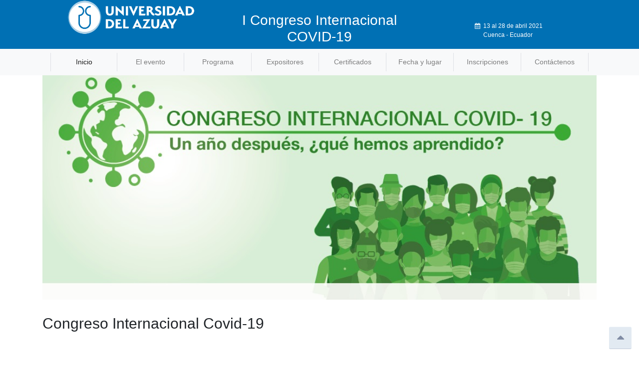

--- FILE ---
content_type: text/html; charset=UTF-8
request_url: https://congreso-covid-19.uazuay.edu.ec/
body_size: 133177
content:
<!DOCTYPE html>
<html lang="es" dir="ltr" prefix="content: http://purl.org/rss/1.0/modules/content/  dc: http://purl.org/dc/terms/  foaf: http://xmlns.com/foaf/0.1/  og: http://ogp.me/ns#  rdfs: http://www.w3.org/2000/01/rdf-schema#  schema: http://schema.org/  sioc: http://rdfs.org/sioc/ns#  sioct: http://rdfs.org/sioc/types#  skos: http://www.w3.org/2004/02/skos/core#  xsd: http://www.w3.org/2001/XMLSchema# ">
<head>
  <meta charset="utf-8" />
<meta name="description" content="La Facultad de Medicina de la Universidad del Azuay, organiza el I Congreso Internacional “COVID-19: un año después. ¿Qué hemos aprendido?”, con la información científica actualizada y basada en la evidencia, para brindar insumos a la comunidad médica" />
<link rel="canonical" href="https://congreso-covid-19.uazuay.edu.ec/" />
<link rel="shortlink" href="https://congreso-covid-19.uazuay.edu.ec/" />
<meta property="og:site_name" content="I Congreso Internacional COVID-19: un año después. ¿Qué hemos aprendido?" />
<meta property="og:type" content="Website" />
<meta property="og:url" content="https://congreso-covid-19.uazuay.edu.ec/inicio" />
<meta property="og:title" content="I Congreso Internacional COVID-19: un año después. ¿Qué hemos aprendido?" />
<meta property="og:description" content="La Facultad de Medicina de la Universidad del Azuay, organiza el I Congreso Internacional “COVID-19: un año después. ¿Qué hemos aprendido?”, con la información científica actualizada y basada en la evidencia, para brindar insumos a la comunidad médica" />
<meta property="og:image" content="https://congreso-covid-19.uazuay.edu.ec/sites/congreso-covid-19.uazuay.edu.ec/files/public/revslider/image/banner-congreso-medicina.jpg" />
<meta property="og:image:url" content="https://congreso-covid-19.uazuay.edu.ec/sites/congreso-covid-19.uazuay.edu.ec/files/public/revslider/image/banner-congreso-covid.jpg" />
<meta property="place:location:latitude" content="-2.9190715" />
<meta property="place:location:longitude" content="-79.0005447" />
<meta property="og:street_address" content="Ave 24 de Mayo 7-77 y Hernán Malo" />
<meta property="og:locality" content="Cuenca" />
<meta property="og:region" content="Azuay" />
<meta property="og:postal_code" content="010107" />
<meta property="og:country_name" content="Ecuador" />
<meta property="og:email" content="medicina.educacion@uazuay.edu.ec" />
<meta property="og:phone_number" content="4091000" />
<meta property="og:fax_number" content="59372815997" />
<meta property="fb:admins" content="323163401772" />
<meta property="fb:app_id" content="766545317522344" />
<meta name="twitter:card" content="summary_large_image" />
<meta name="twitter:description" content="La Facultad de Medicina de la Universidad del Azuay, organiza el I Congreso Internacional “COVID-19: un año después. ¿Qué hemos aprendido?”, con la información científica actualizada y basada en la evidencia, para brindar insumos a la comunidad médica" />
<meta name="twitter:site" content="@uazuay" />
<meta name="twitter:title" content="I Congreso Internacional COVID-19: un año después. ¿Qué hemos aprendido?" />
<meta name="twitter:site:id" content="151210683" />
<meta name="twitter:image" content="https://congreso-covid-19.uazuay.edu.ec/sites/congreso-covid-19.uazuay.edu.ec/files/public/revslider/image/banner-congreso-covid.jpg" />
<meta name="Generator" content="Drupal 11 (https://www.drupal.org)" />
<meta name="MobileOptimized" content="width" />
<meta name="HandheldFriendly" content="true" />
<meta name="viewport" content="width=device-width, initial-scale=1.0" />
<script type="application/ld+json">{
    "@context": "https://schema.org",
    "@graph": [
        {
            "@type": "EducationEvent",
            "name": "CONGRESO INTERNACIONAL COVID-19",
            "url": "https://congreso-covid-19.uazuay.edu.ec/inicio",
            "description": "El SARS-CoV2 es un nuevo Coronavirus de tipo 2, que afecta principalmente a los seres humanos y produce el Síndrome Respiratorio Agudo Severo, y fue descubierto en Wuhan, China, en diciembre del 2019; debido a su rápida transmisión a nivel mundial.",
            "image": {
                "@type": "ImageObject",
                "url": "https://congreso-covid-19.uazuay.edu.ec/sites/congreso-covid-19.uazuay.edu.ec/files/public/revslider/image/banner-congreso-medicina.jpg",
                "width": "1024",
                "height": "438"
            },
            "startDate": "2021-04-13T09:00:00",
            "endDate": "2021-04-28T17:00:00",
            "location": {
                "@type": "Place",
                "name": "Universidad del Azuay",
                "url": "https://congreso-covid-19.uazuay.edu.ec/#fecha-lugar"
            },
            "organizer": {
                "@type": "Organization",
                "name": "Universidad el Azuay",
                "url": "https://www.uazuay.edu.ec/"
            }
        }
    ]
}</script>
<link rel="icon" href="/themes/uazuaylanding/favicon.ico" type="image/vnd.microsoft.icon" />

  <title>I Congreso Internacional COVID-19</title>
  <link rel="stylesheet" media="all" href="/sites/congreso-covid-19.uazuay.edu.ec/files/public/css/css_HWzD3rTSceOW38f4JpsVTBa_YN4vYNK142VZ3Wr87Wc.css?delta=0&amp;language=es&amp;theme=uazuaylanding&amp;include=eJw9ikEOwyAMwD4EzZNQSlKUKU0qAp3Y66fusIslW8YIHkXsxXV4hxqx7U4rNfZDWKmceMFfmntTflpSXD5HIYnqN_cFblxdU-c7VIg7HN1t5Fv4nSZ-Ji5FI7EGTX1HzTGWirWMRjlql2tEeu6AH7fTaSp_ASVZP4w" />
<link rel="stylesheet" media="all" href="/sites/congreso-covid-19.uazuay.edu.ec/files/public/css/css_EWBy5GX5tQk5AjlmYp4YY8Inh2TZRLIv4KENtXmfZhQ.css?delta=1&amp;language=es&amp;theme=uazuaylanding&amp;include=eJw9ikEOwyAMwD4EzZNQSlKUKU0qAp3Y66fusIslW8YIHkXsxXV4hxqx7U4rNfZDWKmceMFfmntTflpSXD5HIYnqN_cFblxdU-c7VIg7HN1t5Fv4nSZ-Ji5FI7EGTX1HzTGWirWMRjlql2tEeu6AH7fTaSp_ASVZP4w" />
<link rel="stylesheet" media="all" href="/sites/congreso-covid-19.uazuay.edu.ec/files/public/css/css_3pokvmCVxAsVgtJ6bJc3TvmsawbVEw0C8VAi8EeNb0c.css?delta=2&amp;language=es&amp;theme=uazuaylanding&amp;include=eJw9ikEOwyAMwD4EzZNQSlKUKU0qAp3Y66fusIslW8YIHkXsxXV4hxqx7U4rNfZDWKmceMFfmntTflpSXD5HIYnqN_cFblxdU-c7VIg7HN1t5Fv4nSZ-Ji5FI7EGTX1HzTGWirWMRjlql2tEeu6AH7fTaSp_ASVZP4w" />

  
  <!-- Google tag (gtag.js) -->
  <script async src="https://www.googletagmanager.com/gtag/js?id=G-TBCBL3LV3N"></script>
  <script>
    window.dataLayer = window.dataLayer || [];
    function gtag(){dataLayer.push(arguments);}
    gtag('js', new Date());
    gtag('config', 'G-TBCBL3LV3N');
  </script>
</head>
<body>

    
      <div class="dialog-off-canvas-main-canvas" data-off-canvas-main-canvas>
    <header id="header" class="navbar-fixed-top navbar-inverse" >
  <div id="search-top" class="row" style="display:none; background-color: #79C0EE;">
  </div>

  <div id="main-header">
    <div class="container">
      <div class="row" style="margin-left: 0px; margin-right: 0px; ">
        <div id="logo" class="col-lg-4 col-md-3 col-sm-3 col-8 mx-auto text-center">
          <a class="href-logo" href="https://www.uazuay.edu.ec/">
                          <img src="/themes/uazuaylanding/images/logo-uazuay.png" alt="Universidad del Azuay">
                      </a>
        </div>

        <div class="col-lg-4 col-md-4 col-sm-4 col-12 central-text">
          
    <div id="block-textocentral" class="block block-block-content block-block-content684de953-8e7f-4a7e-b15c-d6d5c1793f92">
  
    
      <div class="content">
      
            <div><div class="text-center mt-4">
<h3 class="text-white">I Congreso Internacional COVID-19</h3>
</div>
</div>
      
    </div>
  </div>



        </div>

        <div class="col-lg-4 col-md-5 col-sm-5 col-12">
          
    <div id="block-fechas" class="block block-block-content block-block-content9d833ed9-eb9e-4684-bcab-0f1a38c9bc39">
  
    
      <div class="content">
      
            <div><div class="col-12" style="margin-top: 43px; text-align: center; padding-right: 0px;color: #fff">
<p style=" margin: 0px 0; font-size: 12px; "><i class="icon-calendar"></i> 13 al 28 de abril 2021</p>

<p style=" margin: 0px 0; font-size: 12px; ">Cuenca - Ecuador</p>
</div></div>
      
    </div>
  </div>



        </div>
      </div>
    </div>
  </div>
  <div class="row" style="margin-left: 0px; margin-right: 0px; ">
    <div class="container">
      
    <button data-toggle="collapse-side" data-target=".side-collapse" data-target-2=".side-collapse-container" class="navbar-toggler pull-left" type="button"     aria-controls="navbarColor01" aria-expanded="false" aria-label="Toggle navigation">
  <span class="navbar-toggler-icon icon-menu-1"></span>
</button>
<div class="navbar-inverse side-collapse in">
  <nav role="navigation" class="navbar navbar-expand-lg navbar-light bg-light" aria-labelledby="block-uazuaylanding-main-menu-menu" id="block-uazuaylanding-main-menu">
                      
    <h2 class="visually-hidden" id="block-uazuaylanding-main-menu-menu">Navegación principal</h2>
    

              
              <ul class="nav navbar-nav">
                    <li class="nav-item active">
                          <a href="/" class="nav-link active is-active" data-drupal-link-system-path="&lt;front&gt;" aria-current="page">Inicio</a>
              </li>
                <li class="nav-item">
                          <a href="#nosotros" class="nav-link">El evento</a>
              </li>
                <li class="nav-item">
                          <a href="#programa" class="nav-link">Programa</a>
              </li>
                <li class="nav-item">
                          <a href="#expositores" class="nav-link">Expositores</a>
              </li>
                <li class="nav-item">
                          <a href="https://certificados.uazuay.edu.ec/site/congreso?con_id=94" title="#certificados" class="nav-link">Certificados</a>
              </li>
                <li class="nav-item">
                          <a href="#fecha-lugar" class="nav-link">Fecha y lugar</a>
              </li>
                <li class="nav-item">
                          <a href="#inscripciones" class="nav-link">Inscripciones</a>
              </li>
                <li class="nav-item">
                          <a href="#contactenos" class="nav-link">Contáctenos</a>
              </li>
        </ul>
  


      </nav>
</div>



    </div>
  </div>
</header>

<div class="container">
    
    <div id="block-uazuaylanding-page-title" class="block block-core block-page-title-block">
  
    
      <div class="content">
      


    </div>
  </div>
<div id="block-uazuaylanding-content" class="block block-system block-system-main-block">
  
    
      <div class="content">
        <div class="layout layout--onecol">
    <div  class="layout__region layout__region--content">
      <div class="block-region-content"><div class="block block-revslider block-revslider-blockinicio">
  
    
      <div class="content">
      
        <script type="text/javascript">
            var setREVStartSize;
            document.addEventListener("DOMContentLoaded", function () {
                setREVStartSize = function (e) {
                    try {
                        var i = jQuery(window).width(), t = 9999, r = 0, n = 0, l = 0, f = 0, s = 0, h = 0;
                        if (e.responsiveLevels && (jQuery.each(e.responsiveLevels, function (e, f) {
                                f > i && (t = r = f, l = e), i > f && f > r && (r = f, n = e)
                            }), t > r && (l = n)), f = e.gridheight[l] || e.gridheight[0] || e.gridheight, s = e.gridwidth[l] || e.gridwidth[0] || e.gridwidth, h = i / s, h = h > 1 ? 1 : h, f = Math.round(h * f), "fullscreen" == e.sliderLayout) {
                            var u = (e.c.width(), jQuery(window).height());
                            if (void 0 != e.fullScreenOffsetContainer) {
                                var c = e.fullScreenOffsetContainer.split(",");
                                if (c) jQuery.each(c, function (e, i) {
                                    u = jQuery(i).length > 0 ? u - jQuery(i).outerHeight(!0) : u
                                }), e.fullScreenOffset.split("%").length > 1 && void 0 != e.fullScreenOffset && e.fullScreenOffset.length > 0 ? u -= jQuery(window).height() * parseInt(e.fullScreenOffset, 0) / 100 : void 0 != e.fullScreenOffset && e.fullScreenOffset.length > 0 && (u -= parseInt(e.fullScreenOffset, 0))
                            }
                            f = u
                        } else void 0 != e.minHeight && f < e.minHeight && (f = e.minHeight);
                        e.c.closest(".rev_slider_wrapper").css({height: f})
                    } catch (d) {
                        console.log("Failure at Presize of Slider:" + d)
                    }
                };
            })
        </script>

        
<div id="rev_slider_1_1_wrapper" class="rev_slider_wrapper fullwidthbanner-container" data-alias="Inicio" data-source="" style="margin:0px auto;background:transparent;padding:0px;margin-top:0px;margin-bottom:0px;">
<!-- START REVOLUTION SLIDER 5.4.5.1 auto mode -->
	<div id="rev_slider_1_1" class="rev_slider fullwidthabanner" style="display:none;" data-version="5.4.5.1">
<ul>	<!-- SLIDE  -->
	<li data-index="rs-1" data-transition="fade" data-slotamount="default" data-hideafterloop="0" data-hideslideonmobile="off"  data-easein="default" data-easeout="default" data-masterspeed="300"  data-rotate="0"  data-saveperformance="off"  data-title="Slide" data-param1="" data-param2="" data-param3="" data-param4="" data-param5="" data-param6="" data-param7="" data-param8="" data-param9="" data-param10="" data-description="">
		<!-- MAIN IMAGE -->
		<img src="https://congreso-covid-19.uazuay.edu.ec/sites/congreso-covid-19.uazuay.edu.ec/files/public/revslider/image/banner-congreso-medicina.jpg"  alt="https://congreso-covid-19.uazuay.edu.ec/sites/congreso-covid-19.uazuay.edu.ec/files/public/revslider/image/banner-congreso-medicina.jpg" title="banner-congreso-medicina.jpg"  data-bgposition="center center" data-bgfit="cover" data-bgrepeat="no-repeat" class="rev-slidebg" data-no-retina>
		<!-- LAYERS -->
	</li>
</ul>
<div class="tp-bannertimer tp-bottom" style="visibility: hidden !important;"></div>	</div>
<style></style>        <script type="text/javascript">
            var revapi1,tpj;
            document.addEventListener("DOMContentLoaded", function() {
                        setREVStartSize({c: jQuery('#rev_slider_1_1'), gridwidth: [1024], gridheight: [450], sliderLayout: 'auto'});

                            tpj=jQuery;
                        	if(tpj("#rev_slider_1_1").revolution == undefined){
		revslider_showDoubleJqueryError("#rev_slider_1_1");
	}else{
		revapi1 = tpj("#rev_slider_1_1").show().revolution({
			sliderType:"standard",
			jsFileLocation:"//congreso-covid-19.uazuay.edu.ec/modules/revslider/assets/public/js/",
			sliderLayout:"auto",
			dottedOverlay:"none",
			delay:9000,
			navigation: {
				onHoverStop:"off",
			},
			visibilityLevels:[1240,1024,778,480],
			gridwidth:1024,
			gridheight:450,
			lazyType:"none",
			shadow:0,
			spinner:"spinner0",
			stopLoop:"off",
			stopAfterLoops:-1,
			stopAtSlide:-1,
			shuffle:"off",
			autoHeight:"off",
			disableProgressBar:"on",
			hideThumbsOnMobile:"off",
			hideSliderAtLimit:0,
			hideCaptionAtLimit:0,
			hideAllCaptionAtLilmit:0,
			debugMode:false,
			fallbacks: {
				simplifyAll:"off",
				nextSlideOnWindowFocus:"off",
				disableFocusListener:false,
			}
		});
	}
	
            });
        </script>
        </div><!-- END REVOLUTION SLIDER -->
    </div>
  </div>
<div class="views-element-container block block-views block-views-blockinicio-block-1">
  
    
      <div class="content">
      <div><div class="js-view-dom-id-9fb1a08222bad8a07c0134483f1d80e738121da5e6b3a5e81df665998ecc9d4d">
  
  
  

      <header>
      <h1>Congreso Internacional Covid-19<h1>
    </header>
  
  
  

      <div class="views-row"><div class="views-field views-field-nothing"><span class="field-content"><div class="row">
    <div id="nosotros" class="col-12 text-justify mt-4">
      <p><span><span><span><span lang="ES">El SARS-CoV2 es un nuevo Coronavirus de tipo 2, que afecta principalmente a los seres humanos y produce el Síndrome Respiratorio Agudo Severo, y fue descubierto en Wuhan, China, en diciembre del 2019; debido a su rápida transmisión a nivel mundial la OMS declaró el estado de pandemia el 11 de marzo de 2020 y en nuestro país se declara mediante el decreto 107 el estado de excepción por calamidad pública en todo el territorio nacional con la finalidad de controlar la emergencia sanitaria.</span></span></span></span></p>

<p><span><span><span><span lang="ES">Ha pasado un año de incertidumbre, de zozobra, donde la transmisión del virus se ha expandido a todo el planeta a pesar de las medidas iniciales; se han intentado varios tratamientos, sin embargo, por ahora, el comportamiento del virus sigue siendo desconocido y por ende su tratamiento se mantiene en espera de los avances científicos y tecnológicos.</span></span></span></span> <span><span><span><span lang="ES">Por esta razón, la Universidad del Azuay y su Facultad de Medicina, han organizado este I Congreso Internacional “COVID-19: un año después. ¿Qué hemos aprendido?”, nuestra finalidad es llegar a cada uno de ustedes con la información científica más actualizada y útil para su práctica diaria , por supuesto, basada en la mejor evidencia, buscando así brindar insumos a toda la comunidad médica.</span></span></span></span></p>

<p><span><span><span><span lang="ES">Este evento de calidad, con gran nivel científico, técnico y humano, apunta a optimizar y fortalecer las habilidades y destrezas del personal de salud, para esto hemos organizado al congreso mediante conferencias y foros virtuales que abordan temas de manejo emergente del paciente con COVID-19 desde la Emergencia, hospitalización hasta la Unidad de Cuidados Críticos e Intensivos, haciendo hincapié además en la prevención y promoción de la salud.</span></span></span></span></p>

<p><span><span><span><span lang="ES">Este evento se desarrollará en la virtualidad, de manera interactiva, buscando que el participante se sienta inmerso en este atractivo mundo de la medicina en estos tiempos de pandemia, confinamiento y distanciamiento social, tendremos expositores nacionales, así como internacionales, expertos en su campo, que buscan inspirar a todos ustedes en el arte de la medicina. </span></span></span></span></p>
    </div>
  </div></span></div></div>

    

  
  

  
  
</div>
</div>

    </div>
  </div>
<div class="block block-block-content block-block-contentd0c917dd-43f2-4909-94d6-7d03676f79ac">
  
    
      <div class="content">
      
            <div><div class="js-view-dom-id-5cd0311b258b14a5ec77fffd27d42d0661751b436ff9603da39dc75019ebdd6e">
<header>
<div class="row mt-4">
<div class="col-lg-12" id="programa">
<h2>Programa</h2>

<hr /></div>
</div>
</header>

<div>
<ul class="accordions">
	<li>
	<div class="views-field views-field-views-conditional-field">
	<div class="container">
	<div class="row">
	<div class="col-lg-12 col-md-12 col-sm-12 col-12">
	<div class="accordion-header" id="accordion-plus"><i class="icon-plus"></i>
	<p class="h6 d-inline"><span class="field-content">Martes 13 de abril: Conociendo al SARS-CoV2 y el impacto de la COVID-19</span></p>
	</div>

	<div class="accordion-content padding-0" style="overflow: hidden; display: none;">
	<div class="js-view-dom-id-aefa297ee27902a2890e483355ce1b0317991f130ba9021195eea904da7f7d1d">
	<div class="views-row">
	
	</div>
	</div>

	
	<table class="table-striped table-program">
		<tbody>
			<tr>
				<td class="w-12"><span class="field-content">17:00 - 18:00</span></td>
				<td>
				<p><span class="field-content">Epidemiología de la COVID-19 en el Ecuador</span></p>
				</td>
				<td class="w-34">
				<p><span class="field-content">Dr. Fray Cleiton Martínez Reyes <img alt="Ecuador" src="/sites/default/files/public/countries/ecuador.png" /></span></p>
				</td>
			</tr>
			<tr>
				<td class="w-12"><span class="field-content">18:00 - 19:00</span></td>
				<td>
				<p><span class="field-content">Caracterización molecular del SARS-CoV 2 y sus variantes</span></p>
				</td>
				<td class="w-34">
				<p><span class="field-content">Dr. Espartaco Erazo <img alt="Ecuador" src="/sites/default/files/public/countries/ecuador.png" /></span></p>
				</td>
			</tr>
			<tr>
				<td class="w-12"><span class="field-content">19:00 - 20:00</span></td>
				<td>
				<p><span class="field-content">¿Qué equipos de protección personal debo usar?</span></p>
				</td>
				<td class="w-34">
				<p><span class="field-content">Dr. Marco Vinicio Palacios Quezada <img alt="Ecuador" src="/sites/default/files/public/countries/ecuador.png" /></span></p>
				</td>
			</tr>
			<tr>
				<td class="w-12"><span class="field-content">20:00 - 21:00</span></td>
				<td>
				<p><span class="field-content"><span lang="ES"><span>Desarrollo de vacunas: todo lo que necesita saber acerca de la vacunación en COVID-19</span></span></span></p>
				</td>
				<td class="w-34">
				<p><span class="field-content">Dra. Claudia Rodas <img alt="Ecuador" src="/sites/default/files/public/countries/ecuador.png" /></span></p>
				</td>
			</tr>
			<tr>
				<td class="w-12"><span class="field-content">21:00 - 22:00</span></td>
				<td>
				<p><span class="field-content">Impacto de la pandemia en la atención de pacientes en la sala de Emergencia</span></p>
				</td>
				<td class="w-34">
				<p><span class="field-content">Dr. Alejandro Vargas <img alt="Ecuador" src="/sites/default/files/public/countries/ecuador.png" /></span></p>
				</td>
			</tr>
		</tbody>
	</table>
	</div>
	</div>
	</div>
	</div>
	</div>
	</li>
	<li>
	<div class="views-field views-field-views-conditional-field">
	<div class="container">
	<div class="row">
	<div class="col-lg-12 col-md-12 col-sm-12 col-12">
	<div class="accordion-header" id="accordion-plus"><i class="icon-plus"></i>
	<p class="h6 d-inline"><span class="field-content">Miércoles 14 de abril: Conociendo al SARS-CoV2 y el impacto de la COVID-19, respuesta ante la pandemia</span></p>
	</div>

	<div class="accordion-content padding-0" style="overflow: hidden; display: none;">
	<div class="js-view-dom-id-f3ceee972324ead1bce51eba079000b61216e17864d54368d6c9d7c0ef6e8870">
	<div class="views-row">
	
	</div>
	</div>

	<div class="views-row">
	
	</div>

	<div class="views-row">
	
	</div>

	<div class="views-row">
	
	</div>

	<div class="views-row">
	
	</div>

	<table class="table-striped table-program">
		<tbody>
			<tr>
				<td class="w-12"><span class="field-content">17:00 - 18:00</span></td>
				<td>
				<p><span class="field-content">Impacto de la COVID-19 en los programas de control de la Tuberculosis en el mundo</span></p>
				</td>
				<td class="w-34">
				<p><span class="field-content">Dr. Vinicio Israel Molina Pinargote <img alt="Ecuador" src="/sites/default/files/public/countries/ecuador.png" />&nbsp; <img alt="Spain" src="/sites/default/files/public/countries/spain.png" /></span></p>
				</td>
			</tr>
			<tr>
				<td class="w-12"><span class="field-content">18:00 a 19:00</span></td>
				<td>
				<p><span class="field-content"><span lang="ES">Organización y respuesta hospitalaria frente a la pandemia. Experiencias desde un Hospital Regional.</span></span></p>
				</td>
				<td class="w-34">
				<p><span class="field-content">Dr. Alberto Martínez&nbsp; <img alt="Ecuador" src="/sites/default/files/public/countries/ecuador.png" /></span></p>
				</td>
			</tr>
			<tr>
				<td class="w-12"><span class="field-content">19:00 - 20:00</span></td>
				<td>
				<p><span class="field-content"><span><span><span lang="ES">¿Cómo se ha afectado la atención del paciente quirúrgico durante la pandemia?</span></span></span></span></p>
				</td>
				<td class="w-34">
				<p><span class="field-content">Dr. Juan Carlos Salamea Molina &nbsp;<img alt="Ecuador" src="/sites/default/files/public/countries/ecuador.png" /></span></p>
				</td>
			</tr>
			<tr>
				<td class="w-12"><span class="field-content">20:00 - 21:00</span></td>
				<td>
				<p><span class="field-content"><span><span><span lang="ES">COVID-19. De la explosión a la contención. La experiencia ecuatoriana.</span></span></span></span></p>
				</td>
				<td class="w-34">
				<p><span class="field-content">Dr. Juan Paúl Carrasco Sierra &nbsp;<img alt="Ecuador" src="/sites/default/files/public/countries/ecuador.png" /></span></p>
				</td>
			</tr>
			<tr>
				<td class="w-12"><span class="field-content">21:00 - 22:00</span></td>
				<td>
				<p><span class="field-content"><span><span><span lang="ES">Panel de expertos: </span></span></span></span></p>

				<p><span class="field-content"><span><span><span lang="ES">Atención Prehospitalaria contra la COVID-19: ¿qué se puede hacer?</span></span></span></span></p>
				</td>
				<td class="w-34">
				<p><span class="field-content"><em>Moderador:</em> &nbsp;</span></p>

				<p><span class="field-content">Lcdo. René Abarca &nbsp;<img alt="Ecuador" src="/sites/default/files/public/countries/ecuador.png" /></span></p>

				<p><span class="field-content"><em>Panelistas: &nbsp;</em></span></p>

				<p><span class="field-content">TEM. Alejandro Haro &nbsp;<img alt="Ecuador" src="/sites/default/files/public/countries/ecuador.png" /></span></p>

				<p><span class="field-content">TEM. Edwin Dávila &nbsp;<img alt="Ecuador" src="/sites/default/files/public/countries/ecuador.png" /></span></p>

				<p><span class="field-content">Lcdo. Juan Tolentino &nbsp;<img alt="Peru" src="/sites/default/files/public/countries/peru.png" /></span></p>
				</td>
			</tr>
		</tbody>
	</table>
	</div>
	</div>
	</div>
	</div>
	</div>
	</li>
	<li>
	<div class="views-field views-field-views-conditional-field">
	<div class="container">
	<div class="row">
	<div class="col-lg-12 col-md-12 col-sm-12 col-12">
	<div class="accordion-header" id="accordion-plus"><i class="icon-plus"></i>
	<p class="h6 d-inline"><span class="field-content">Jueves 15 de abril: Atención Primaria, manejo domiciliario y nutricional del paciente COVID-19</span></p>
	</div>

	<div class="accordion-content padding-0" style="overflow: hidden; display: none;">
	<div class="js-view-dom-id-01b05b4a23326a0f1aa12354adf8769fdd0dc5a267082cb89cf7e335556a05fa">
	<div class="views-row">
	
	</div>
	</div>

	<div class="views-row">
	
	</div>

	<div class="views-row">
	
	</div>

	<div class="views-row">
	
	</div>

	<div class="views-row">
	
	</div>

	<table class="table-striped table-program">
		<tbody>
			<tr>
				<td class="w-12"><span class="field-content">17:00 - 18:00</span></td>
				<td>
				<p><span class="field-content"><span><span><span lang="ES-EC">Manejo y seguimiento de casos y contactos de pacientes COVID-19 en la atención primaria</span></span></span></span></p>
				</td>
				<td class="w-34">
				<p><span class="field-content">Dr. Martín Riofrío Pastor &nbsp;<img alt="Spain" src="/sites/default/files/public/countries/spain.png" />&nbsp;<img alt="Ecuador" src="/sites/default/files/public/countries/ecuador.png" /></span></p>
				</td>
			</tr>
			<tr>
				<td class="w-12"><span class="field-content">18:00 - 19:00</span></td>
				<td>
				<p><span class="field-content"><span><span><span lang="ES">Manejo domiciliario del paciente COVID-19</span></span></span></span></p>
				</td>
				<td class="w-34">
				<p><span class="field-content">Dr. Carlos Antonio Escobar Suárez &nbsp;<img alt="Ecuador" src="/sites/default/files/public/countries/ecuador.png" /></span></p>
				</td>
			</tr>
			<tr>
				<td class="w-12"><span class="field-content">19:00 - 20:00</span></td>
				<td>
				<p><span class="field-content"><span><span><span lang="ES">Panel de expertos: </span></span></span></span></p>

				<p><span class="field-content"><span><span><span lang="ES">Aproximación a la respuesta comunitaria frente a la pandemia por parte de los equipos de Atención Primaria de Salud</span></span></span></span></p>
				</td>
				<td class="w-34">
				<p><span class="field-content"><em>Moderador: &nbsp;</em></span></p>

				<ul>
					<li><span class="field-content">Dr. Pedro Martínez Borrero &nbsp;<img alt="Ecuador" src="/sites/default/files/public/countries/ecuador.png" /></span></li>
				</ul>

				<p><span class="field-content"><em>Panelistas: &nbsp;</em></span></p>

				<ul>
					<li><span class="field-content">Dra. Karla Cecibel Calle Quezada &nbsp;<img alt="Ecuador" src="/sites/default/files/public/countries/ecuador.png" /></span></li>
					<li><span class="field-content">Dra. Diana Pinargote Celorio &nbsp;<img alt="Ecuador" src="/sites/default/files/public/countries/ecuador.png" /></span></li>
					<li><span class="field-content">Dr. Juan Diego Cabrera &nbsp;<img alt="Ecuador" src="/sites/default/files/public/countries/ecuador.png" /></span></li>
				</ul>
				</td>
			</tr>
			<tr>
				<td class="w-12"><span class="field-content">20:00 - 21:00</span></td>
				<td>
				<p><span class="field-content"><span><span><span lang="ES">Manejo nutricional domiciliario del paciente COVID-19</span></span></span></span></p>
				</td>
				<td class="w-34">
				<p><span class="field-content">Lcda. María José Holguín Carvajal &nbsp;<img alt="Ecuador" src="/sites/default/files/public/countries/ecuador.png" /></span></p>
				</td>
			</tr>
			<tr>
				<td class="w-12"><span class="field-content">21:00 - 22:00</span></td>
				<td>
				<p><span class="field-content"><span><span><span lang="ES">Manejo nutricional del paciente hospitalizado COVID-19</span></span></span></span></p>
				</td>
				<td class="w-34">
				<p><span class="field-content">Dra. Johanna Piedra &nbsp;<img alt="Ecuador" src="/sites/default/files/public/countries/ecuador.png" /></span></p>
				</td>
			</tr>
		</tbody>
	</table>
	</div>
	</div>
	</div>
	</div>
	</div>
	</li>
	<li>
	<div class="views-field views-field-views-conditional-field">
	<div class="container">
	<div class="row">
	<div class="col-lg-12 col-md-12 col-sm-12 col-12">
	<div class="accordion-header" id="accordion-plus"><i class="icon-plus"></i>
	<p class="h6 d-inline"><span class="field-content">Viernes 16 de abril: Paciente COVID-19 que requiere hospitalización</span></p>
	</div>

	<div class="accordion-content padding-0" style="display: none; overflow: hidden;">
	<div class="js-view-dom-id-32631d04bce9e290236c733f93f7800c6dbf52dd01c8f3a2aa75bb214dc84293">
	<div class="views-row">
	
	</div>
	</div>

	<div class="views-row">
	
	</div>

	<div class="views-row">
	
	</div>

	<div class="views-row">
	
	</div>

	<div class="views-row">
	
	</div>

	<table class="table-striped table-program">
		<tbody>
			<tr>
				<td class="w-12"><span class="field-content">17:00 a 18:00</span></td>
				<td>
				<p><span class="field-content"><span><span><span lang="ES">COVID-19: Tormenta de Citoquinas</span></span></span></span></p>
				</td>
				<td class="w-34">
				<p><span class="field-content">Dr. Emilio Ariolfo Peñafiel Chacón &nbsp;<img alt="Ecuador" src="/sites/default/files/public/countries/ecuador.png" /></span></p>
				</td>
			</tr>
			<tr>
				<td class="w-12"><span class="field-content">18:00 - 19:00</span></td>
				<td>
				<p><span class="field-content"><span><span><span lang="ES">Manifestaciones respiratorias y pulmonares agudas en la infección por COVID-19</span></span></span></span></p>
				</td>
				<td class="w-34">
				<p><span class="field-content">Dr. Aldo Mateo Torracchi Carrasco &nbsp;<img alt="Ecuador" src="/sites/default/files/public/countries/ecuador.png" /></span></p>
				</td>
			</tr>
			<tr>
				<td class="w-12"><span class="field-content">19:00 - 20:00</span></td>
				<td>
				<p><span class="field-content"><span><span><span lang="ES">Hipertensión arterial y diabetes en el paciente COVID-19</span></span></span></span></p>
				</td>
				<td class="w-34">
				<p><span class="field-content">Dr. Paúl Santiago Martínez Torres &nbsp;<img alt="Ecuador" src="/sites/default/files/public/countries/ecuador.png" /></span></p>

				<p><span class="field-content">Dr. Jorge Alberto Martínez Loaiza &nbsp;<img alt="Ecuador" src="/sites/default/files/public/countries/ecuador.png" /></span></p>
				</td>
			</tr>
			<tr>
				<td class="w-12"><span class="field-content">20:00 - 21:00</span></td>
				<td>
				<p><span class="field-content"><span><span><span lang="ES"><em>Panel de expertos:</em> Triage de pacientes con COVID-19 en la sala de Emergencia</span></span></span></span></p>
				</td>
				<td class="w-34">
				<p><span class="field-content"><em>Moderador: &nbsp;</em></span></p>

				<p><span class="field-content">Dr. César Ariel Quesada Gutiérrez &nbsp;<img alt="Ecuador" src="/sites/default/files/public/countries/ecuador.png" /></span></p>

				<p><span class="field-content"><em>Panelistas: &nbsp;</em></span></p>

				<p><span class="field-content">Dra. Anabel Mireya Peñafiel Sánchez &nbsp;<img alt="Ecuador" src="/sites/default/files/public/countries/ecuador.png" /></span></p>

				<p><span class="field-content">Dra. Valeria Fernanda Defas Sani &nbsp;<img alt="Ecuador" src="/sites/default/files/public/countries/ecuador.png" /></span></p>

				<p><span class="field-content">Dr. Carlos Adrián Loja Cedillo &nbsp;<img alt="Ecuador" src="/sites/default/files/public/countries/ecuador.png" /></span></p>
				</td>
			</tr>
			<tr>
				<td class="w-12"><span class="field-content">21:00 - 22:00</span></td>
				<td>
				<p><span class="field-content"><span><span><span lang="ES">Mitos y realidades del manejo en prono vigil del paciente con COVID-19 </span></span></span></span></p>
				</td>
				<td class="w-34">
				<p><span class="field-content">Dr. Pablo Andrés Domínguez Aguilar &nbsp;<img alt="Ecuador" src="/sites/default/files/public/countries/ecuador.png" /></span></p>
				</td>
			</tr>
		</tbody>
	</table>
	</div>
	</div>
	</div>
	</div>
	</div>
	</li>
	<li>
	<div class="views-field views-field-views-conditional-field">
	<div class="container">
	<div class="row">
	<div class="col-lg-12 col-md-12 col-sm-12 col-12">
	<div class="accordion-header" id="accordion-plus"><i class="icon-plus"></i>
	<p class="h6 d-inline"><span class="field-content">Lunes 19 de abril: Paciente COVID-19 Crítico</span></p>
	</div>

	<div class="accordion-content padding-0" style="display: none; overflow: hidden;">
	<div class="js-view-dom-id-884df15541398192ea22f84949240060149b040b06e87bc878f4557398a3b947">
	<div class="views-row">
	
	</div>
	</div>

	<div class="views-row">
	
	</div>

	<div class="views-row">
	
	</div>

	<div class="views-row">
	
	</div>

	<div class="views-row">
	
	</div>

	<table class="table-striped table-program">
		<tbody>
			<tr>
				<td class="w-12"><span class="field-content">17:00 - 18:00</span></td>
				<td>
				<p><span class="field-content"><span><span><span lang="ES">Terapia de oxígeno de alto flujo vs intubación temprana en el paciente con COVID-19</span></span></span></span></p>
				</td>
				<td class="w-34">
				<p><span class="field-content"><span><span><span lang="ES">Dr. Eugenio Francisco Treviño Estrada &nbsp;<img alt="Mexico" src="/sites/default/files/public/countries/mexico.png" /></span></span></span></span></p>
				</td>
			</tr>
			<tr>
				<td class="w-12"><span class="field-content">18:00 - 19:00</span></td>
				<td>
				<p><span class="field-content"><span><span><span lang="ES">Ventilación mecánica no invasiva en el paciente COVID-19</span></span></span></span></p>
				</td>
				<td class="w-34">
				<p><span class="field-content"><span><span><span lang="ES">Dr. Daniel Andrés González &nbsp;<img alt="Ecuador" src="/sites/default/files/public/countries/ecuador.png" /></span></span></span></span></p>
				</td>
			</tr>
			<tr>
				<td class="w-12"><span class="field-content">19:00 - 20:00</span></td>
				<td>
				<p><span class="field-content"><span><span><span lang="ES">Manejo emergente de la vía aérea en el paciente COVID-19</span></span></span></span></p>
				</td>
				<td class="w-34">
				<p><span class="field-content"><span><span><span lang="ES">Dra. Irma Daniela Altamirano Calapucha &nbsp;<img alt="Ecuador" src="/sites/default/files/public/countries/ecuador.png" /></span></span></span></span></p>
				</td>
			</tr>
			<tr>
				<td class="w-12"><span class="field-content">20:00 - 21:00</span></td>
				<td>
				<p><span class="field-content"><span><span><span lang="ES">Estrategias de Ventilación Mecánica y weaning ventilatorio en el paciente crítico COVID-19</span></span></span></span></p>
				</td>
				<td class="w-34">
				<p><span class="field-content"><span><span><span lang="ES">Dr. Hernán Aguirre Bermeo &nbsp;<img alt="Ecuador" src="/sites/default/files/public/countries/ecuador.png" /></span></span></span></span></p>
				</td>
			</tr>
			<tr>
				<td class="w-12"><span class="field-content">21:00 - 22:00</span></td>
				<td>
				<p><span class="field-content"><span><span><span lang="ES">Sedación y analgesia en el paciente COVID-19 </span></span></span></span></p>
				</td>
				<td class="w-34">
				<p><span class="field-content"><span><span><span lang="ES">Dr. Fernando Ortega &nbsp;<img alt="Ecuador" src="/sites/default/files/public/countries/ecuador.png" /></span></span></span></span></p>
				</td>
			</tr>
		</tbody>
	</table>
	</div>
	</div>
	</div>
	</div>
	</div>
	</li>
	<li>
	<div class="views-field views-field-views-conditional-field">
	<div class="container">
	<div class="row">
	<div class="col-lg-12 col-md-12 col-sm-12 col-12">
	<div class="accordion-header" id="accordion-plus"><i class="icon-plus"></i>
	<p class="h6 d-inline"><span class="field-content">Martes 20 de abril: Paciente COVID-19 Crítico</span></p>
	</div>

	<div class="accordion-content padding-0" style="display: none; overflow: hidden;">
	<div class="js-view-dom-id-316dd476fa2a3b228427dd46afe3efcd1cc7c86339c8e56b39259cb6295e5c6f">
	<div class="views-row">
	
	</div>
	</div>

	<div class="views-row">
	
	</div>

	<div class="views-row">
	
	</div>

	<div class="views-row">
	
	</div>

	<div class="views-row">
	
	</div>

	<table class="table-striped table-program">
		<tbody>
			<tr>
				<td class="w-12"><span class="field-content">17:00 - 18:00</span></td>
				<td>
				<p><span class="field-content"><span><span><span lang="ES">Oxigenación con Membrana Extracorpórea (ECMO) y COVID-19</span></span></span></span></p>
				</td>
				<td class="w-34">
				<p><span class="field-content"><span><span><span lang="ES">Dr. Andrés Saravia &nbsp;<img alt="Ecuador" src="/sites/default/files/public/countries/spain.png" />&nbsp;<img alt="Spain" src="/sites/default/files/public/countries/ecuador.png" /></span></span></span></span></p>
				</td>
			</tr>
			<tr>
				<td class="w-12"><span class="field-content">18:00 - 19:00</span></td>
				<td>
				<p><span class="field-content"><span><span><span lang="ES">Respuesta hemodinámica y efecto protector del ventrículo derecho con la ventilación mecánica en prono al paciente con COVID-19</span></span></span></span></p>
				</td>
				<td class="w-34">
				<p><span class="field-content"><span><span><span lang="ES">Dr. David Bernardo Carpio Cordero &nbsp;<img alt="Chile" src="/sites/default/files/public/countries/chile.png" />&nbsp;<img alt="Ecuador" src="/sites/default/files/public/countries/ecuador.png" /></span></span></span></span></p>
				</td>
			</tr>
			<tr>
				<td class="w-12"><span class="field-content">19:00 - 20:00</span></td>
				<td>
				<p><span class="field-content"><span><span><span lang="ES">Monitoreo hemodinámico y multimodal en el paciente con COVID-19</span></span></span></span></p>
				</td>
				<td class="w-34">
				<p><span class="field-content"><span><span><span lang="ES">Dr. Paúl Cobos Villavicencio &nbsp;<img alt="Ecuador" src="/sites/default/files/public/countries/ecuador.png" /></span></span></span></span></p>
				</td>
			</tr>
			<tr>
				<td class="w-12"><span class="field-content">20:00 - 21:00</span></td>
				<td>
				<p><span class="field-content"><span><span><span lang="ES">Traqueostomía en el paciente con COVID-19</span></span></span></span></p>
				</td>
				<td class="w-34">
				<p><span class="field-content"><span><span><span lang="ES">Dr. Ruth Catalina Regalado&nbsp;&nbsp;<img alt="Ecuador" src="/sites/default/files/public/countries/ecuador.png" /></span></span></span></span></p>
				</td>
			</tr>
			<tr>
				<td class="w-12"><span class="field-content">21:00 - 22:00</span></td>
				<td>
				<p><span class="field-content"><span><span><span lang="ES">Valoración ultrasonográfica pulmonar inicial y en el paciente en ventilación mecánica con COVID-19. Afectación focal y difusa.</span></span></span></span></p>
				</td>
				<td class="w-34">
				<p><span class="field-content"><span><span><span lang="ES">Dr. Fabián Oscar Retaco &nbsp;<img alt="Argentina" src="/sites/default/files/public/countries/argentina.png" /></span></span></span></span></p>
				</td>
			</tr>
		</tbody>
	</table>
	</div>
	</div>
	</div>
	</div>
	</div>
	</li>
	<li>
	<div class="views-field views-field-views-conditional-field">
	<div class="container">
	<div class="row">
	<div class="col-lg-12 col-md-12 col-sm-12 col-12 accordion-active">
	<div class="accordion-header" id="accordion-plus"><i class="icon-plus"></i>
	<p class="h6 d-inline"><span class="field-content">Miércoles 21 de abril: Paciente COVID-19 Crítico</span></p>
	</div>

	<div class="accordion-content padding-0" style="overflow: hidden;">
	<div class="js-view-dom-id-28e8956def3a5bb40acf6d2c837c6d2082b46688cc14c692b870b60d6bb4cba2">
	<div class="views-row">
	
	</div>
	</div>

	<div class="views-row">
	
	</div>

	<div class="views-row">
	
	</div>

	<div class="views-row">
	
	</div>

	<div class="views-row">
	
	</div>

	<table class="table-striped table-program">
		<tbody>
			<tr>
				<td class="w-12"><span class="field-content">17:00 - 18:00</span></td>
				<td>
				<p><span class="field-content"><span><span><span lang="ES">Tromboprofilaxis en el paciente crítico con COVID-19</span></span></span></span></p>
				</td>
				<td class="w-34">
				<p><span class="field-content"><span><span><span lang="ES">Dr. Francisco Vaca &nbsp;<img alt="Ecuador" src="/sites/default/files/public/countries/ecuador.png" /></span></span></span></span></p>
				</td>
			</tr>
			<tr>
				<td class="w-12"><span class="field-content">18:00 - 19:00</span></td>
				<td>
				<p><span class="field-content"><span><span><span lang="ES">Sobreinfección bacteriana en el paciente con COVID-19</span></span></span></span></p>
				</td>
				<td class="w-34">
				<p><span class="field-content"><span><span><span lang="ES-EC">Dr. Pablo Enrique Bolaños Domínguez &nbsp;<img alt="Ecuador" src="/sites/default/files/public/countries/ecuador.png" /></span></span></span></span></p>
				</td>
			</tr>
			<tr>
				<td class="w-12"><span class="field-content">19:00 - 20:00</span></td>
				<td>
				<p><span class="field-content"><span><span><span lang="ES"><em>Panel de expertos:</em> </span></span></span></span></p>

				<p><span class="field-content"><span><span><span lang="ES">Reanimación Cardiopulmonar en el paciente con COVID-19</span></span></span></span></p>
				</td>
				<td class="w-34">
				<p><span class="field-content"><em><span><span><span lang="ES">Moderador: </span></span></span></em></span></p>

				<ul>
					<li><span class="field-content"><span><span><span lang="ES">Dr. Juan Pablo Holguín Carvajal &nbsp;<img alt="Ecuador" src="/sites/default/files/public/countries/ecuador.png" /></span></span></span></span></li>
				</ul>

				<p><span class="field-content"><em><span><span><span lang="ES">Panelistas: </span></span></span></em></span></p>

				<ul>
					<li><span class="field-content"><span><span><span lang="ES">Dr. Marco Pesántez Osorio &nbsp;<img alt="Ecuador" src="/sites/default/files/public/countries/ecuador.png" /></span></span></span></span></li>
					<li><span class="field-content"><span><span><span lang="ES-EC">Dr. Kevin Duarte &nbsp;<img alt="Venezuela" src="/sites/default/files/public/countries/venezuela.png" /> &nbsp;<img alt="Ecuador" src="/sites/default/files/public/countries/ecuador.png" /></span></span></span></span></li>
					<li><span class="field-content"><span><span><span lang="ES-EC">Dr. John Carbo &nbsp;<img alt="Ecuador" src="/sites/default/files/public/countries/ecuador.png" /></span></span></span></span></li>
				</ul>
				</td>
			</tr>
			<tr>
				<td class="w-12"><span class="field-content">20:00 - 21:00</span></td>
				<td>
				<p><span class="field-content"><span><span><span lang="ES">COVID-19 en el paciente pediátrico, desarrollo del Síndrome Inflamatorio Multisistémico y manejo post-COVID</span></span></span></span></p>
				</td>
				<td class="w-34">
				<ul>
					<li><span class="field-content"><span><span><span lang="ES">Dra. Gioconda Gabriela Franco Pérez &nbsp;<img alt="Ecuador" src="/sites/default/files/public/countries/ecuador.png" /></span></span></span></span></li>
					<li><span class="field-content"><span><span><span lang="ES">Dr. Fabián David Romero Mena &nbsp;<img alt="Mexico" src="/sites/default/files/public/countries/mexico.png" />&nbsp;<img alt="Ecuador" src="/sites/default/files/public/countries/ecuador.png" /></span></span></span></span></li>
				</ul>
				</td>
			</tr>
			<tr>
				<td class="w-12"><span class="field-content">21:00 - 22:00</span></td>
				<td>
				<p><span class="field-content"><span><span><span lang="ES">Hallazgos Tomográficos pulmonares en pacientes con COVID-19</span></span></span></span></p>
				</td>
				<td class="w-34">
				<p><span class="field-content"><span><span><span lang="ES">Dr. José Francisco Faicán Benenaula &nbsp;<img alt="Ecuador" src="/sites/default/files/public/countries/ecuador.png" /></span></span></span></span></p>
				</td>
			</tr>
		</tbody>
	</table>
	</div>
	</div>
	</div>
	</div>
	</div>
	</li>
	<li>
	<div class="views-field views-field-views-conditional-field">
	<div class="container">
	<div class="row">
	<div class="col-lg-12 col-md-12 col-sm-12 col-12">
	<div class="accordion-header" id="accordion-plus"><i class="icon-plus"></i>
	<p class="h6 d-inline"><span class="field-content">Jueves 22 de abril: Paciente COVID-19, rehabilitación y secuelas</span></p>
	</div>

	<div class="accordion-content padding-0" style="display: none; overflow: hidden;">
	<div class="js-view-dom-id-e540236635bc93e46d8dc0cc1750de95c56fe9ea77ad3b1e7e4a4c3209b170f3">
	<div class="views-row">
	
	</div>
	</div>

	<div class="views-row">
	
	</div>

	<div class="views-row">
	
	</div>

	<div class="views-row">
	
	</div>

	<div class="views-row">
	
	</div>

	<table class="table-striped table-program">
		<tbody>
			<tr>
				<td class="w-12"><span class="field-content">17:00 - 18:00</span></td>
				<td>
				<p><span class="field-content"><span><span><span lang="ES">Terapia física y respiratoria en el paciente críticamente enfermo con COVID-19</span></span></span></span></p>
				</td>
				<td class="w-34">
				<p><span class="field-content"><span><span><span lang="ES">Lcda. Jazmín Erazo &nbsp;<img alt="Ecuador" src="/sites/default/files/public/countries/ecuador.png" /></span></span></span></span></p>
				</td>
			</tr>
			<tr>
				<td class="w-12"><span class="field-content">18:00 - 19:00</span></td>
				<td>
				<p><span class="field-content"><span><span><span lang="ES">Terapia física y respiratoria domiciliaria en el paciente con COVID-19</span></span></span></span></p>
				</td>
				<td class="w-34">
				<p><span class="field-content"><span><span><span lang="ES">Lcda. Lily Maza &nbsp;<img alt="Ecuador" src="/sites/default/files/public/countries/ecuador.png" /></span></span></span></span></p>

				<p><span class="field-content"><span><span><span lang="ES">Lcda. Nancy Maza &nbsp;<img alt="Ecuador" src="/sites/default/files/public/countries/ecuador.png" /></span></span></span></span></p>
				</td>
			</tr>
			<tr>
				<td class="w-12"><span class="field-content">19:00 - 20:00</span></td>
				<td>
				<p><span class="field-content"><span><span><span lang="ES">Secuelas crónicas pulmonares post COVID-19 y manejo</span></span></span></span></p>
				</td>
				<td class="w-34">
				<p><span class="field-content"><span><span><span lang="ES">Dr. Danny Alvarado &nbsp;<img alt="Ecuador" src="/sites/default/files/public/countries/ecuador.png" /></span></span></span></span></p>
				</td>
			</tr>
			<tr>
				<td class="w-12"><span class="field-content">20:00 - 21:00</span></td>
				<td>
				<p><span class="field-content"><span><span><span lang="ES">Rehabilitación pulmonar Post-COVID-19</span></span></span></span></p>
				</td>
				<td class="w-34">
				<p><span class="field-content"><span><span><span lang="ES">Dr. Edison Fernando Gualpa Álvarez &nbsp;<img alt="Ecuador" src="/sites/default/files/public/countries/ecuador.png" /></span></span></span></span></p>
				</td>
			</tr>
			<tr>
				<td class="w-12"><span class="field-content">21:00 - 22:00</span></td>
				<td>
				<p><span class="field-content"><span><span><span lang="ES"><em>Panel de expertos:</em> </span></span></span></span></p>

				<p><span class="field-content"><span><span><span lang="ES">Prescripción de actividad física y ejercicio al paciente con COVID-19</span></span></span></span></p>
				</td>
				<td class="w-34">
				<p><span class="field-content"><em><span><span><span lang="ES">Moderador:</span></span></span></em></span></p>

				<ul>
					<li><span class="field-content"><span><span><span lang="ES">Dr. Fabián Arturo Sanmartín &nbsp;<img alt="Ecuador" src="/sites/default/files/public/countries/ecuador.png" /></span></span></span></span></li>
				</ul>

				<p><span class="field-content"><em><span><span><span lang="ES">Panelistas:</span></span></span></em></span></p>

				<ul>
					<li><span class="field-content"><span><span><span lang="ES">Dr. Carlos Navarrete &nbsp;<img alt="Ecuador" src="/sites/default/files/public/countries/ecuador.png" /></span></span></span></span></li>
					<li><span class="field-content"><span lang="ES"><span>Dr. Carlos Salazar &nbsp;<img alt="Ecuador" src="/sites/default/files/public/countries/ecuador.png" /></span></span></span></li>
					<li><span class="field-content"><span lang="ES"><span>Dr. Rodrigo Sebastián Melman &nbsp;<img alt="Uruguay" src="/sites/default/files/public/countries/uruguay.png" /></span></span></span></li>
				</ul>
				</td>
			</tr>
		</tbody>
	</table>
	</div>
	</div>
	</div>
	</div>
	</div>
	</li>
	<li>
	<div class="views-field views-field-views-conditional-field">
	<div class="container">
	<div class="row">
	<div class="col-lg-12 col-md-12 col-sm-12 col-12">
	<div class="accordion-header" id="accordion-plus"><i class="icon-plus"></i>
	<p class="h6 d-inline"><span class="field-content">Viernes 23 de abril: Manifestaciones extrapulmonares de la COVID-19</span></p>
	</div>

	<div class="accordion-content padding-0" style="display: none; overflow: hidden;">
	<div class="js-view-dom-id-1ddd8031ce666e3cc6c49435e52a180b1f2dd760910a8909553e5cda88dcc1fa">
	<div class="views-row">
	
	</div>
	</div>

	<div class="views-row">
	
	</div>

	<div class="views-row">
	
	</div>

	<div class="views-row">
	
	</div>

	<div class="views-row">
	
	</div>

	<table class="table-striped table-program">
		<tbody>
			<tr>
				<td class="w-12"><span class="field-content">17:00 - 18:00</span></td>
				<td>
				<p><span class="field-content"><span><span><span lang="ES">Manifestaciones y complicaciones neurológicas por COVID-19</span></span></span></span></p>
				</td>
				<td class="w-34">
				<p><span class="field-content"><span><span><span lang="ES">Dra. Silvia Elena Uribe Moya&nbsp;&nbsp;<img alt="Mexico" src="/sites/default/files/public/countries/mexico.png" /></span></span></span></span></p>
				</td>
			</tr>
			<tr>
				<td class="w-12"><span class="field-content">18:00 - 19:00</span></td>
				<td>
				<p><span class="field-content"><span><span><span lang="ES">Efectos tóxicos del dióxido de cloro</span></span></span></span></p>
				</td>
				<td class="w-34">
				<p><span class="field-content"><span><span><span lang="ES">Dra. Julia Elena Ochoa Muñoz &nbsp;<img alt="Ecuador" src="/sites/default/files/public/countries/ecuador.png" /></span></span></span></span></p>
				</td>
			</tr>
			<tr>
				<td class="w-12"><span class="field-content">19:00 - 20:00</span></td>
				<td>
				<p><span class="field-content"><span><span><span lang="ES">Manifestaciones dermatológicas por COVID-19</span></span></span></span></p>
				</td>
				<td class="w-34">
				<p><span class="field-content"><span><span><span lang="ES">Dra. Mónica Vásquez &nbsp;<img alt="Mexico" src="/sites/default/files/public/countries/mexico.png" />&nbsp;&nbsp;<img alt="Ecuador" src="/sites/default/files/public/countries/ecuador.png" /></span></span></span></span></p>
				</td>
			</tr>
			<tr>
				<td class="w-12"><span class="field-content">20:00 - 21:00</span></td>
				<td>
				<p><span class="field-content"><span><span><span lang="ES">Manifestaciones gastrointestinales en el paciente con COVID-19</span></span></span></span></p>
				</td>
				<td class="w-34">
				<p><span class="field-content"><span><span><span lang="ES">Dr. Manuel Rafael Aldás Erazo &nbsp;<img alt="Ecuador" src="/sites/default/files/public/countries/ecuador.png" /></span></span></span></span></p>
				</td>
			</tr>
			<tr>
				<td class="w-12"><span class="field-content">21:00 - 22:00</span></td>
				<td>
				<p><span class="field-content"><span><span><span lang="ES">Manifestaciones articulares y debut de artritis reumatoidea post COVID-19</span></span></span></span></p>
				</td>
				<td class="w-34">
				<p><span class="field-content"><span><span><span lang="ES">Dra. Johanna de Lourdes Castillo Corral &nbsp;<img alt="Brasil" src="/sites/default/files/public/countries/brasil.png" />&nbsp;&nbsp;<img alt="Ecuador" src="/sites/default/files/public/countries/ecuador.png" /></span></span></span></span></p>
				</td>
			</tr>
		</tbody>
	</table>
	</div>
	</div>
	</div>
	</div>
	</div>
	</li>
	<li>
	<div class="views-field views-field-views-conditional-field">
	<div class="container">
	<div class="row">
	<div class="col-lg-12 col-md-12 col-sm-12 col-12">
	<div class="accordion-header" id="accordion-plus"><i class="icon-plus"></i>
	<p class="h6 d-inline"><span class="field-content">Lunes 26 de abril: COVID-19 en grupos especiales</span></p>
	</div>

	<div class="accordion-content padding-0" style="display: none; overflow: hidden;">
	<div class="js-view-dom-id-2216bafe3636ac7dc59b0ce0e8ad9d7efeec1f6eb84b642285170e10373ca293">
	<div class="views-row">
	
	</div>
	</div>

	<div class="views-row">
	
	</div>

	<div class="views-row">
	
	</div>

	<div class="views-row">
	
	</div>

	<div class="views-row">
	
	</div>

	<table class="table-striped table-program">
		<tbody>
			<tr>
				<td class="w-12"><span class="field-content">17:00 - 18:00</span></td>
				<td>
				<p><span class="field-content"><span><span><span lang="ES">COVID-19 en pacientes pediátricos con enfermedades raras</span></span></span></span></p>
				</td>
				<td class="w-34">
				<p><span class="field-content"><span><span><span lang="ES">Dra. Paola Vélez &nbsp;<img alt="Ecuador" src="/sites/default/files/public/countries/ecuador.png" /></span></span></span></span></p>
				</td>
			</tr>
			<tr>
				<td class="w-12"><span class="field-content">18:00 - 19:00</span></td>
				<td>
				<p><span class="field-content"><span><span><span lang="ES">COVID-19 en pacientes gineco-obstétricas</span></span></span></span></p>
				</td>
				<td class="w-34">
				<p><span class="field-content"><span><span><span lang="ES">Dr. Daniel Vergara &nbsp;<img alt="Ecuador" src="/sites/default/files/public/countries/ecuador.png" /></span></span></span></span></p>
				</td>
			</tr>
			<tr>
				<td class="w-12"><span class="field-content">19:00 - 20:00</span></td>
				<td>
				<p><span class="field-content"><span><span><span lang="ES">COVID-19 en pacientes oncológicos</span></span></span></span></p>
				</td>
				<td class="w-34">
				<p><span class="field-content"><span><span><span lang="ES">Dr. Galo Duque Proaño &nbsp;<img alt="Ecuador" src="/sites/default/files/public/countries/ecuador.png" /></span></span></span></span></p>

				<p><span class="field-content"><span><span><span lang="ES">Dra. Julia Angelina Sáenz Frías</span></span></span>&nbsp;&nbsp;<img alt="Mexico" src="/sites/default/files/public/countries/mexico.png" /></span></p>
				</td>
			</tr>
			<tr>
				<td class="w-12"><span class="field-content">20:00 - 21:00</span></td>
				<td>
				<p><span class="field-content"><span><span><span lang="ES">COVID-19 en pacientes adultos mayores</span></span></span></span></p>
				</td>
				<td class="w-34">
				<p><span class="field-content"><span><span><span lang="ES">Dr. Jorge Fabián Guapizaca Juca &nbsp;<img alt="Ecuador" src="/sites/default/files/public/countries/ecuador.png" /></span></span></span></span></p>
				</td>
			</tr>
			<tr>
				<td class="w-12"><span class="field-content">21:00 - 22:00</span></td>
				<td>
				<p><span class="field-content"><span><span><span lang="ES"><em>Panel de expertos:</em> </span></span></span></span></p>

				<p><span class="field-content"><span><span><span lang="ES">Abordaje desde la sala de emergencia de la COVID-19 y sus complicaciones en el paciente que ha recibido tratamiento empírico</span></span></span></span></p>

				<p><span class="field-content">&nbsp;</span></p>
				</td>
				<td class="w-34">
				<p><span class="field-content"><em><span><span><span lang="ES">Moderador: </span></span></span></em></span></p>

				<ul>
					<li><span class="field-content"><span><span><span lang="ES">Dr. Omar Patricio Bustamante Celleri &nbsp;<img alt="Ecuador" src="/sites/default/files/public/countries/ecuador.png" /></span></span></span></span></li>
				</ul>

				<p><span class="field-content"><em><span><span><span lang="ES">Panelistas: </span></span></span></em></span></p>

				<ul>
					<li><span class="field-content"><span><span><span lang="ES">Dr. Cristian Fernando Ortiz Tenezaca &nbsp;<img alt="Ecuador" src="/sites/default/files/public/countries/ecuador.png" /></span></span></span></span></li>
					<li><span class="field-content"><span><span><span lang="ES">Dr. Miguel Andrés Valencia Solórzano &nbsp;<img alt="Ecuador" src="/sites/default/files/public/countries/ecuador.png" /></span></span></span></span></li>
					<li><span class="field-content"><span><span><span lang="ES">Dra. Narcisa Magdalena Campuzano Tubay &nbsp;<img alt="Ecuador" src="/sites/default/files/public/countries/ecuador.png" /></span></span></span></span></li>
				</ul>
				</td>
			</tr>
		</tbody>
	</table>
	</div>
	</div>
	</div>
	</div>
	</div>
	</li>
	<li>
	<div class="views-field views-field-views-conditional-field">
	<div class="container">
	<div class="row">
	<div class="col-lg-12 col-md-12 col-sm-12 col-12">
	<div class="accordion-header" id="accordion-plus"><i class="icon-plus"></i>
	<p class="h6 d-inline"><span class="field-content">Martes 27 de abril: Bioética, Salud mental, violencia y Educación Médica en la pandemia</span></p>
	</div>

	<div class="accordion-content padding-0" style="display: none; overflow: hidden;">
	<div class="js-view-dom-id-540cf833345e4f44b0a6c366de3c251f3c40f9aa334c5cda96c92a8ed261f625">
	<div class="views-row">
	
	</div>
	</div>

	<div class="views-row">
	
	</div>

	<div class="views-row">
	
	</div>

	<div class="views-row">
	
	</div>

	<div class="views-row">
	
	</div>

	<table class="table-striped table-program">
		<tbody>
			<tr>
				<td class="w-12"><span class="field-content">17:00 - 18:00</span></td>
				<td>
				<p><span class="field-content"><span><span><span lang="ES">Distrés moral en el personal de salud durante la pandemia</span></span></span></span></p>
				</td>
				<td class="w-34">
				<p><span class="field-content"><span><span><span lang="ES">Dra. María Fernanda Salgado Castillo &nbsp;<img alt="Ecuador" src="/sites/default/files/public/countries/ecuador.png" /></span></span></span></span></p>
				</td>
			</tr>
			<tr>
				<td class="w-12"><span class="field-content">18:00 - 19:00</span></td>
				<td>
				<p><span class="field-content"><span><span><span lang="ES">Violencia en tiempos de pandemia. Impacto de la COVID-19.</span></span></span></span></p>
				</td>
				<td class="w-34">
				<p><span class="field-content"><span><span><span lang="ES">Dra. María José Terán &nbsp;<img alt="Ecuador" src="/sites/default/files/public/countries/ecuador.png" /></span></span></span></span></p>
				</td>
			</tr>
			<tr>
				<td class="w-12"><span class="field-content">19:00 - 20:00</span></td>
				<td>
				<p><span class="field-content"><span><span><span lang="ES">Salud mental en el personal de primera línea</span></span></span></span></p>
				</td>
				<td class="w-34">
				<p><span class="field-content"><span><span><span lang="ES">Dr. Carlos Tobar &nbsp;<img alt="Ecuador" src="/sites/default/files/public/countries/ecuador.png" /></span></span></span></span></p>

				<p><span class="field-content"><span><span><span lang="ES">Dra. Ana Patricia Carrillo &nbsp;<img alt="Mexico" src="/sites/default/files/public/countries/mexico.png" /></span></span></span></span></p>
				</td>
			</tr>
			<tr>
				<td class="w-12"><span class="field-content">20:00 - 21:00</span></td>
				<td>
				<p><span class="field-content"><span><span><span lang="ES">Entrenamiento de profesionales sanitarios durante la pandemia: experiencia en Chile</span></span></span></span></p>
				</td>
				<td class="w-34">
				<p><span class="field-content"><span><span><span lang="ES">Dr. Eduardo José Kattan Tala &nbsp;<img alt="Chile" src="/sites/default/files/public/countries/chile.png" /></span></span></span></span></p>
				</td>
			</tr>
			<tr>
				<td class="w-12"><span class="field-content">21:00 a 22:00</span></td>
				<td>
				<p><span class="field-content"><span><span><span lang="ES">Evaluación de la evidencia científica generada durante la pandemia</span></span></span></span></p>
				</td>
				<td class="w-34">
				<p><span class="field-content"><span><span><span lang="ES">Dra. Miriann Mora &nbsp;<img alt="Ecuador" src="/sites/default/files/public/countries/ecuador.png" /></span></span></span></span></p>

				<p><span class="field-content">Dra. Carla Marina Salgado &nbsp;<img alt="Ecuador" src="/sites/default/files/public/countries/ecuador.png" /></span></p>
				</td>
			</tr>
		</tbody>
	</table>
	</div>
	</div>
	</div>
	</div>
	</div>
	</li>
	<li>
	<div class="views-field views-field-views-conditional-field">
	<div class="container">
	<div class="row">
	<div class="col-lg-12 col-md-12 col-sm-12 col-12">
	<div class="accordion-header" id="accordion-plus"><i class="icon-plus"></i>
	<p class="h6 d-inline"><span class="field-content">Miércoles 28 de abril: Temas libres COVID-19</span></p>
	</div>

	<div class="accordion-content padding-0" style="display: none; overflow: hidden;">
	<div class="js-view-dom-id-ea76e6351c1c4f10c29a4e8d221f41433c12db1855363e21a36d806f1208e620">
	<div class="views-row">
	
	</div>
	</div>

	<div class="views-row">
	
	</div>

	<div class="views-row">
	
	</div>

	<div class="views-row">
	
	</div>

	<div class="views-row">
	
	</div>

	<div class="views-row">
	
	</div>

	<div class="views-row">
	
	</div>

	<table class="table-striped table-program">
		<tbody>
			<tr>
				<td class="w-12"><span class="field-content">16:30 - 17:00</span></td>
				<td>
				<p><span class="field-content">Clausura</span></p>
				</td>
				<td class="w-34">
				<p><span class="field-content">Dr. Francisco Salgado</span></p>

				<p><span class="field-content">Dr. Galo Duque</span></p>
				</td>
			</tr>
			<tr>
				<td class="w-12"><span class="field-content">17:00 - 17:45</span></td>
				<td>
				<p><span class="field-content">Bioética y COVID-19</span></p>
				</td>
				<td class="w-34">
				<p><span class="field-content">Mgs. Carlos Eduardo Vargas García</span></p>
				</td>
			</tr>
			<tr>
				<td class="w-12"><span class="field-content">17:45 - 18:30</span></td>
				<td>
				<p><span class="field-content">Síndrome de Ogilvie post COVID-19: a propósito de un caso</span></p>
				</td>
				<td class="w-34">
				<p><span class="field-content">Dr. Adrián Arturo Arévalo Vásquez &nbsp;<img alt="Ecuador" src="/sites/default/files/public/countries/ecuador.png" /><br />
				Dr. Luís Francisco Herrera Lievano &nbsp;<img alt="Mexico" src="/sites/default/files/public/countries/mexico.png" /></span></p>
				</td>
			</tr>
			<tr>
				<td class="w-12"><span class="field-content">18:30 - 19:15</span></td>
				<td>
				<p><span class="field-content">Paciente pediátrico con Kawasaki like post COVID-19</span></p>
				</td>
				<td class="w-34">
				<p><span class="field-content">Estudiante Tony Marcelo Ávila Palacios<br />
				Estudiante Alfredo Nicolás Arichavala Zúñiga</span></p>
				</td>
			</tr>
			<tr>
				<td class="w-12"><span class="field-content">19:15 - 20:00</span></td>
				<td>
				<p><span class="field-content">Percepción de la comunidad de estudiantes de pregrado de la Universidad del Azuay frente a una vacuna para el SARS-CoV2</span></p>
				</td>
				<td class="w-34">
				<p><span class="field-content">Estudiante Andrés Edmundo Álvarez Piedra</span></p>
				</td>
			</tr>
			<tr>
				<td class="w-12"><span class="field-content">20:00 - 20:45</span></td>
				<td>
				<p><span class="field-content">Síndrome de Guillain-Barré asociado a infección por SARS-CoV2</span></p>
				</td>
				<td class="w-34">
				<p><span class="field-content">Dra. María Fernanda Delgado Suconota &nbsp;<img alt="Ecuador" src="/sites/default/files/public/countries/ecuador.png" /></span></p>
				</td>
			</tr>
			<tr>
				<td class="w-12"><span class="field-content">20:45 - 21:30</span></td>
				<td>
				<p><span class="field-content">Vólvulo de ciego en paciente COVID-19</span></p>
				</td>
				<td class="w-34">
				<p><span class="field-content">Dra. Doris Adriana Sarmiento Altamirano &nbsp;<img alt="Ecuador" src="/sites/default/files/public/countries/ecuador.png" /><br />
				Estudiante Noelia Gabriela Vargas López &nbsp;<img alt="Ecuador" src="/sites/default/files/public/countries/ecuador.png" /></span></p>
				</td>
			</tr>
		</tbody>
	</table>
	</div>
	</div>
	</div>
	</div>
	</div>
	</li>
</ul>
</div>
</div>
</div>
      
    </div>
  </div>
<div class="views-element-container block block-views block-views-blockexpositores-block-1">
  
    
      <div class="content">
      <div><div class="js-view-dom-id-b9565043b4a9ca52c5a0a390fbf0dd00de1222a86a973e2c14b84509bc38ecc6">
  
  
  

      <header>
      <div class="row mt-4">
    <div class="col-lg-12" id="expositores">
      <h2>Expositores</h2><hr>
  </div>
</div> 
    </header>
  
  
  

      <div class="views-row"><div class="views-field views-field-nothing"><span class="field-content"><div class="row mt-4">
   <div class="col-lg-2 col-md-2 col-6 mx-auto">
      <img alt="René Abarca" src="/sites/congreso-covid-19.uazuay.edu.ec/files/public/2021-04/covid-rene-abarca.jpeg" class="img-fluid rounded-circle" loading="lazy" />
      <h3 class="h4 mb-1 mt-3 text-center">René Abarca</h3> 
   </div>
   <div class="col-lg-9 col-md-9 col-12">
      <ul>
	<li>Técnico Superior en Administración de Empresas.</li>
	<li>Lcdo. en Atención Prehospitalaria y Emergencias Médicas, por la Universidad Central del Ecuador</li>
	<li>Especialista en Gestión para la Reducción de Riesgos de Desastres, y</li>
	<li>Magíster en Gestión de Riesgo del Desastre,&nbsp;&nbsp;por la Universidad Andina Simón Bolívar.</li>
	<li>Se encuentra acreditado como Instructor en:&nbsp; &nbsp;PHTLS, AHDR. GEMS, PTEP por NAEMT, ITLS por ACEP &amp;amp; NAEMSP, BLS/SVB por AHA.</li>
	<li>Mentor de Equipos Médicos de Emergencias por OPS-OMS</li>
	<li>Actualmente es: Director de la carrera de Atención Prehospitalaria y Emergencias en la Universidad UTE</li>
</ul>
   </div>
</div>
</span></div></div>
    <div class="views-row"><div class="views-field views-field-nothing"><span class="field-content"><div class="row mt-4">
   <div class="col-lg-2 col-md-2 col-6 mx-auto">
      <img alt="Hernan Marcelo Aguirre Bermeo" src="/sites/congreso-covid-19.uazuay.edu.ec/files/public/2021-04/Hernan-Aguirre.jpg" class="img-fluid rounded-circle" loading="lazy" />
      <h3 class="h4 mb-1 mt-3 text-center">Hernan Marcelo Aguirre Bermeo</h3> 
   </div>
   <div class="col-lg-9 col-md-9 col-12">
      <p>Doctor en Medicina y Cirugia por la Universidad de Cuenca<br>
Especialista en Medicina Intensiva. Hospital de la Santa Creu i Sant Pau. Barcelona -&nbsp;España<br>
Suficiencia Investigadora y Diploma de Estudios Avanzados en la Universidad&nbsp;Autónoma de Barcelona-España<br>
Doctorado con mencion Cum Laude en Medicina Interna y Ventilacion Mecanica por la&nbsp;Universidad Autonoma de Barcelona-España<br>
Responsable de la Unidad de Cuidados Intensivos del Hospital Vicente Corral Moscoso<br>
Presidente de la Sociedad Ecuatoriana de Cuidados Intensivos SECI-Capitulo Azuay</p>
   </div>
</div>
</span></div></div>
    <div class="views-row"><div class="views-field views-field-nothing"><span class="field-content"><div class="row mt-4">
   <div class="col-lg-2 col-md-2 col-6 mx-auto">
      <img alt="Daniela Altamirano" src="/sites/congreso-covid-19.uazuay.edu.ec/files/public/2021-04/Daniela-Altamirano.jpg" class="img-fluid rounded-circle" loading="lazy" />
      <h3 class="h4 mb-1 mt-3 text-center">Daniela Altamirano</h3> 
   </div>
   <div class="col-lg-9 col-md-9 col-12">
      <p>Medico por la Universidad Central Del Ecuador<br>
Especialista en Medicina de Emergencias y Desastres por la Pontificia Universidad&nbsp;Católica Del Ecuador<br>
MBA Gerencia de Salud – Cerem/Universidad De Bari (En Curso)<br>
Medico Tratante Emergencias Y Desastres Hospital IESS El Puyo</p>
   </div>
</div>
</span></div></div>
    <div class="views-row"><div class="views-field views-field-nothing"><span class="field-content"><div class="row mt-4">
   <div class="col-lg-2 col-md-2 col-6 mx-auto">
      <img alt="Juan Diego Cabrera" src="/sites/congreso-covid-19.uazuay.edu.ec/files/public/2021-04/covid-juan-diego-cabrera.jpg" class="img-fluid rounded-circle" loading="lazy" />
      <h3 class="h4 mb-1 mt-3 text-center">Juan Diego Cabrera</h3> 
   </div>
   <div class="col-lg-9 col-md-9 col-12">
      <ul>
	<li>Médico por la Universidad Católica de Cuenca</li>
	<li>Actualmente cursa el último año de la Especialidad en Medicina Familiar y Comunitaria en la Universidad del Azuay</li>
	<li>Fue Médico General en Funciones Hospitalarias del Área de Urgencias en el Hospital José Carrasco Arteaga</li>
	<li>Certificación de Acreditación para Trasplante renal adulto con donante cadavérico y trasplante de córnea adulto con donante cadavérico en calidad de Coordinador Intrahospitalario de Trasplante.</li>
</ul>
   </div>
</div>
</span></div></div>
    <div class="views-row"><div class="views-field views-field-nothing"><span class="field-content"><div class="row mt-4">
   <div class="col-lg-2 col-md-2 col-6 mx-auto">
      <img alt="Karla Calle" src="/sites/congreso-covid-19.uazuay.edu.ec/files/public/2021-04/covid-karla-calle.jpeg" class="img-fluid rounded-circle" loading="lazy" />
      <h3 class="h4 mb-1 mt-3 text-center">Karla Calle</h3> 
   </div>
   <div class="col-lg-9 col-md-9 col-12">
      <ul>
	<li>Médica por la Universidad de Cuenca</li>
	<li>Cursando actualmente el último año de la Especialización en Medicina Familiar y&nbsp;Comunitaria en la Universidad del Azuay</li>
	<li>Coautora de “Sepsis and Septic shock management in a Latinoamerican Hospital” 2018</li>
</ul>
   </div>
</div>
</span></div></div>
    <div class="views-row"><div class="views-field views-field-nothing"><span class="field-content"><div class="row mt-4">
   <div class="col-lg-2 col-md-2 col-6 mx-auto">
      <img alt="David Bernardo Carpio Cordero" src="/sites/congreso-covid-19.uazuay.edu.ec/files/public/2021-04/David-Carpio.jpg" class="img-fluid rounded-circle" loading="lazy" />
      <h3 class="h4 mb-1 mt-3 text-center">David Bernardo Carpio Cordero</h3> 
   </div>
   <div class="col-lg-9 col-md-9 col-12">
      <p>Médico por la Universidad de Cuenca<br>
Especialista en Medicina Interna por la Universidad Santiago de Chile<br>
Sub-especialista en Medicina Intensiva del Adulto por la Universidad Católica de Chile<br>
Cursa actualmente un Doctorado en Ciencias Médicas (PhD) en la Universidad Católica<br>
de Chile<br>
Médico Intensivista en Clínica Las Condes<br>
Médico Intensivista en Red UC-Christus Hospital Clínico Universidad Católica de Chile<br>
Varias publicaciones en revistas médicas indexadas y capítulos de libros</p>
   </div>
</div>
</span></div></div>
    <div class="views-row"><div class="views-field views-field-nothing"><span class="field-content"><div class="row mt-4">
   <div class="col-lg-2 col-md-2 col-6 mx-auto">
      <img alt="Juan Paúl Carrasco Sierra" src="/sites/congreso-covid-19.uazuay.edu.ec/files/public/2021-04/covid-paul-carrasco.png" class="img-fluid rounded-circle" loading="lazy" />
      <h3 class="h4 mb-1 mt-3 text-center">Juan Paúl Carrasco Sierra</h3> 
   </div>
   <div class="col-lg-9 col-md-9 col-12">
      <ul>
	<li><span><span><span><span><span><span><span>Médico Especialista en Medicina de Emergencias y Desatres por la universidad Central del Ecuador.</span></span></span></span></span></span></span></li>
	<li><span><span><span><span><span><span><span>Director del Posgrado de Especialidad en Medicina de Emergencias y Desastres de la PUCE.</span></span></span></span></span></span></span></li>
	<li><span><span><span><span><span><span><span>Director del Centro&nbsp;de Atención Temporal para pacientes COVID de Quito.</span></span></span></span></span></span></span></li>
	<li><span><span><span><span><span><span><span>Presidente de la sociedad ecuatoriana de Reanimación Cardiopulmonar SERCA.</span></span></span></span></span></span></span></li>
	<li><span><span><span><span><span><span><span>Jefe de la unidad de Emergencias del hospital AXXIS de Quito</span></span></span></span></span></span></span></li>
</ul>
   </div>
</div>
</span></div></div>
    <div class="views-row"><div class="views-field views-field-nothing"><span class="field-content"><div class="row mt-4">
   <div class="col-lg-2 col-md-2 col-6 mx-auto">
      <img alt="Paúl Ramiro Cobos Villavicencio" src="/sites/congreso-covid-19.uazuay.edu.ec/files/public/2021-04/Paul-Cobos.jpg" class="img-fluid rounded-circle" loading="lazy" />
      <h3 class="h4 mb-1 mt-3 text-center">Paúl Ramiro Cobos Villavicencio</h3> 
   </div>
   <div class="col-lg-9 col-md-9 col-12">
      <p>- Doctor en Medicina y Cirugía por la Universidad de Cuenca<br>
- Especialista en Medicina Medicina Crítica y Cuidado Intensivo -&nbsp;Universidad de la Sabana. Bogotá Colombia<br>
- Médico Tratante Unidad de Cuidados Intensivos Instituto del Cáncer&nbsp;SOLCA – Cuenca<br>
- Médico Tratante Unidad de Cuidados Intensivos Hospital&nbsp;Universitario del Rio<br>
- Jefe de Área de Cuidados Intensivos Hospital de Especialidades José&nbsp;Carrasco Arteaga<br>
- Docente de la Facultad de Medicina de la Universidad del Azuay<br>
- Varias publicaciones en revistas médicas indexadas<br>
- Instructor CASTYM – Control Avanzado de Sangrado en Trauma y&nbsp;Cirugía Mayor<br>
- Instructor de Traqueotomía Percutánea</p>
   </div>
</div>
</span></div></div>
    <div class="views-row"><div class="views-field views-field-nothing"><span class="field-content"><div class="row mt-4">
   <div class="col-lg-2 col-md-2 col-6 mx-auto">
      <img alt="Edwin Dávila" src="/sites/congreso-covid-19.uazuay.edu.ec/files/public/2021-04/covid-edwin-davila.jpg" class="img-fluid rounded-circle" loading="lazy" />
      <h3 class="h4 mb-1 mt-3 text-center">Edwin Dávila</h3> 
   </div>
   <div class="col-lg-9 col-md-9 col-12">
      <ul>
	<li>Tecnólogo en Emergencias Médicas (Paramédico) y Proveedor Avanzado Certificado por el International Paramedic Regestry,&nbsp;actualmente docente de las cátedras de Farmacología, Electrocardiograía, Emergencias Clínicas y Transporte y Manejo del Paciente Crítico en el Instituto Superior Tecnológico "Cruz Roja Ecuatoriana".</li>
	<li>Trabajó como Coordinador del Centro Regional de Referencia en Emergencias Médicas y Atención Pre hospitalaria de la Federación Internacional de la Cruz Roja y Media Luna Roja, participando en diferentes proyectos relacionados a Primeros Auxilios y Atención Pre hospitalaria en países como Argentina, Bolivia, Brasil, Honduras, Israel, entre otros.</li>
</ul>
   </div>
</div>
</span></div></div>
    <div class="views-row"><div class="views-field views-field-nothing"><span class="field-content"><div class="row mt-4">
   <div class="col-lg-2 col-md-2 col-6 mx-auto">
      <img alt="Valeria Defas Sani" src="/sites/congreso-covid-19.uazuay.edu.ec/files/public/2021-04/Valeria-Defas.png" class="img-fluid rounded-circle" loading="lazy" />
      <h3 class="h4 mb-1 mt-3 text-center">Valeria Defas Sani</h3> 
   </div>
   <div class="col-lg-9 col-md-9 col-12">
      <p>Valeria Defas Sani, Md</p>

<p>Médica General por la Universidad de Cuenca<br>
Posgradista en Medicina de Emergencias y Desastres&nbsp;de la Universidad del Azuay</p>
   </div>
</div>
</span></div></div>
    <div class="views-row"><div class="views-field views-field-nothing"><span class="field-content"><div class="row mt-4">
   <div class="col-lg-2 col-md-2 col-6 mx-auto">
      <img alt="Pablo Domínguez" src="/sites/congreso-covid-19.uazuay.edu.ec/files/public/2021-04/covid-pablo-dominguez.jpg" class="img-fluid rounded-circle" loading="lazy" />
      <h3 class="h4 mb-1 mt-3 text-center">Pablo Domínguez</h3> 
   </div>
   <div class="col-lg-9 col-md-9 col-12">
      <ul>
	<li>Médico Facultad de Ciencias Médicas Universidad estatal de Cuenca</li>
	<li>Emergenciologo Pontificia Universidad Católica del Ecuador</li>
	<li>Docente pregrado Atención Prehospitalaria y Emergencias Universidad Central del Ecuador</li>
	<li>Tutor de Postgrado de Emergencias y Desastres Universidad Central del Ecuador</li>
	<li>Médico Tratante de Emergencia Hospital Carlos Andrade Marín Quito</li>
	<li>Médico Tratante de Emergencia Hospital Metropolitano Quito</li>
</ul>
   </div>
</div>
</span></div></div>
    <div class="views-row"><div class="views-field views-field-nothing"><span class="field-content"><div class="row mt-4">
   <div class="col-lg-2 col-md-2 col-6 mx-auto">
      <img alt="Espartaco Erazo" src="/sites/congreso-covid-19.uazuay.edu.ec/files/public/2021-04/covid-espartaco-erazo.jpg" class="img-fluid rounded-circle" loading="lazy" />
      <h3 class="h4 mb-1 mt-3 text-center">Espartaco Erazo</h3> 
   </div>
   <div class="col-lg-9 col-md-9 col-12">
      <ul>
	<li><span><span><span><span><span><span>Asesor de Salud en ADRA Ecuador/USAID-BHA 2020-2021</span></span></span></span></span></span></li>
	<li><span><span><span><span><span><span>Epidemiólogo hospitalario en el Hospital General Docente de Calderón hasta el 2020</span></span></span></span></span></span></li>
	<li><span><span><span><span><span><span>Especialista de Calidad en el Ministerio de Salud Pública hasta el 2019</span></span></span></span></span></span></li>
	<li><span><span><span><span><span><span>Médico Auditor de la Dirección Nacional de Salud de la Policía Nacional hasta el 2018</span></span></span></span></span></span></li>
	<li><span><span><span><span><span><span>Investigador Médico en funciones: supervisor de formación clínica, investigación. En el Centro de investigación para la Salud en América Latina (CISEAL-PUCE) hasta el 2017</span></span></span></span></span></span></li>
	<li><span><span><span><span><span><span>Médico Cirujano por la Pontificia Universidad Católica del Ecuador</span></span></span></span></span></span></li>
	<li><span><span><span><span><span><span>Máster en Biología de las enfermedades infecciosas por la Pontificia Universidad Católica del Ecuador</span></span></span></span></span></span></li>
	<li><span><span><span><span><span><span>Publicación del artículo científico ”Knowledge, attitudes and practices on influenza vaccine during pregnancy in Quito, Ecuador.” En BMC Public Health 2020. DOI: 10.21203 / rs.3.rs-46051 / v4</span></span></span></span></span></span></li>
	<li><span><span><span><span><span><span>Coautor del libro Atención Primaria en Salud. Capítulo 5 – Neumonía Adquirida en la Comunidad. Bold Publishers. ISBN: 9798597171586</span></span></span></span></span></span></li>
</ul>
   </div>
</div>
</span></div></div>
    <div class="views-row"><div class="views-field views-field-nothing"><span class="field-content"><div class="row mt-4">
   <div class="col-lg-2 col-md-2 col-6 mx-auto">
      <img alt="Carlos Escobar" src="/sites/congreso-covid-19.uazuay.edu.ec/files/public/2021-04/covid-carlos-escobar.jpg" class="img-fluid rounded-circle" loading="lazy" />
      <h3 class="h4 mb-1 mt-3 text-center">Carlos Escobar</h3> 
   </div>
   <div class="col-lg-9 col-md-9 col-12">
      <ul>
	<li>Tratante en Centro Médico Popular</li>
	<li>Docente Universidad Central del Ecuador.</li>
	<li>Docente Universidad Autónoma de los Andes.</li>
	<li>Docente Universidad Técnica de Ambato. Posgrado Medicina Familiar.</li>
</ul>
   </div>
</div>
</span></div></div>
    <div class="views-row"><div class="views-field views-field-nothing"><span class="field-content"><div class="row mt-4">
   <div class="col-lg-2 col-md-2 col-6 mx-auto">
      <img alt="Daniel González Romero" src="/sites/congreso-covid-19.uazuay.edu.ec/files/public/2021-04/Daniel-Gonzalez.jpg" class="img-fluid rounded-circle" loading="lazy" />
      <h3 class="h4 mb-1 mt-3 text-center">Daniel González Romero</h3> 
   </div>
   <div class="col-lg-9 col-md-9 col-12">
      <p>Daniel González Romero, Md<br>
Médico Cirujano por la Pontificia Universidad Catolica del Ecuador<br>
Abogado por la Universidad Tecnica Particular de Loja<br>
Master Universitario en Docencia Universitaria por la Universidad Europea de Madrid<br>
Especialista en Medicina Critica y Terapia Intensiva por la Pontificia Universidad&nbsp;Católica del Ecuador<br>
Medico Tratante del Hospital Republica del Ecuador-Galapagos<br>
Responsable de Areas Clínico-Quirúrgicas del Hospital República del Ecuador -&nbsp;Galapagos</p>
   </div>
</div>
</span></div></div>
    <div class="views-row"><div class="views-field views-field-nothing"><span class="field-content"><div class="row mt-4">
   <div class="col-lg-2 col-md-2 col-6 mx-auto">
      <img alt="Alejandro Haro" src="/sites/congreso-covid-19.uazuay.edu.ec/files/public/2021-04/covid-alejandro-haro.jpeg" class="img-fluid rounded-circle" loading="lazy" />
      <h3 class="h4 mb-1 mt-3 text-center">Alejandro Haro</h3> 
   </div>
   <div class="col-lg-9 col-md-9 col-12">
      <ul>
	<li>Tecnólogo en Emergencias Médicas</li>
	<li>Faculty para Ecuador del programa TECC tactical emergency casualty care.</li>
	<li>Instructor de los programas de PHTLS, EPC, AMLS de NAEMT.</li>
	<li>Docente de cátedra de electrocardiograma y manejo del paciente crítico, del Instituto</li>
	<li>Tecnológico Superior Cruz Roja Ecuatoriana.</li>
</ul>
   </div>
</div>
</span></div></div>
    <div class="views-row"><div class="views-field views-field-nothing"><span class="field-content"><div class="row mt-4">
   <div class="col-lg-2 col-md-2 col-6 mx-auto">
      <img alt="María José Holguín" src="/sites/congreso-covid-19.uazuay.edu.ec/files/public/2021-04/covid-maria-jose-holguin.png" class="img-fluid rounded-circle" loading="lazy" />
      <h3 class="h4 mb-1 mt-3 text-center">María José Holguín</h3> 
   </div>
   <div class="col-lg-9 col-md-9 col-12">
      <ul>
	<li>Diplomado de Especialización Profesional en Nutrición Clínica Internacional por el Instituto de Investigación para el Desarrollo de la Nutriología – IideNut</li>
	<li>Educadora en Diabetes por la Asociación Colombiana de Diabetes ACD - Centro Educativo de la Federación Internacional de Diabetes IDF</li>
	<li>Especialista en Docencia Universitaria por la Universidad del Azuay</li>
	<li>Actualmente cursando la Maestría en Gerencia de Instituciones de Salud en la Universidad Técnica Particular de Loja</li>
	<li>Integrante del Comité Internacional para la Elaboración de Consensos y</li>
	<li>Estandarización en Nutriología (CIENUT)</li>
	<li>Miembro Activo de la Asociación Nacional de Nutricionistas del Ecuador</li>
	<li>Nutricionista en Life and Hope Speciality Care S.A</li>
	<li>Asesora de Salud y Nutricionista en Litya Business Solutions</li>
</ul>
   </div>
</div>
</span></div></div>
    <div class="views-row"><div class="views-field views-field-nothing"><span class="field-content"><div class="row mt-4">
   <div class="col-lg-2 col-md-2 col-6 mx-auto">
      <img alt="Fray Martínez" src="/sites/congreso-covid-19.uazuay.edu.ec/files/public/2021-04/covid-fray-martinez.JPG" class="img-fluid rounded-circle" loading="lazy" />
      <h3 class="h4 mb-1 mt-3 text-center">Fray Martínez</h3> 
   </div>
   <div class="col-lg-9 col-md-9 col-12">
      <ul>
	<li><span><span><span><span><span><span>Doctor en medicina y cirugía</span></span></span></span></span></span></li>
	<li><span><span><span><span><span><span>Magíster en Investigación de la Salud</span></span></span></span></span></span></li>
	<li><span><span><span><span><span><span>Magíster en Gerencia de Salud para el Desarrollo Local</span></span></span></span></span></span></li>
	<li><span><span><span><span><span><span>Especialista en Planificación Estratégica en Salud</span></span></span></span></span></span></li>
	<li><span><span><span><span><span><span>Especialista en Docencia Universitaria</span></span></span></span></span></span></li>
	<li><span><span><span><span><span><span>Coordinador del Registro de Tumores Solca-Cuenca</span></span></span></span></span></span></li>
	<li><span><span><span><span><span><span>Profesor de Investigación y Bioestadística de la Facultad de Medicina de la Universidad del Azuay</span></span></span></span></span></span></li>
	<li><span><span><span><span><span><span>Profesor de Epidemiología de la Facultad de Medicina de la Universidad del Azuay</span></span></span></span></span></span></li>
	<li><span><span><span><span><span><span>Profesor de la Facultad de Ciencias Médicas de la Universidad de Cuenca</span></span></span></span></span></span></li>
	<li><span><span><span><span><span><span>Profesor de postgrado en la Universidad de Cuenca, Universidad del Azuay, Universidad Técnica Particular de Loja</span></span></span></span></span></span></li>
	<li><span><span><span><span><span><span>Publicaciones en revistas nacionales e internacionales</span></span></span></span></span></span></li>
</ul>

<p>&nbsp;</p>
   </div>
</div>
</span></div></div>
    <div class="views-row"><div class="views-field views-field-nothing"><span class="field-content"><div class="row mt-4">
   <div class="col-lg-2 col-md-2 col-6 mx-auto">
      <img alt="Luis Alberto Martínez" src="/sites/congreso-covid-19.uazuay.edu.ec/files/public/2021-04/covid-luis-martinez.png" class="img-fluid rounded-circle" loading="lazy" />
      <h3 class="h4 mb-1 mt-3 text-center">Luis Alberto Martínez</h3> 
   </div>
   <div class="col-lg-9 col-md-9 col-12">
      <ul>
	<li>Doctor en Medicina y Cirugía por la Universidad de Cuenca</li>
	<li>Especialista en Medicina de Emergencias y Desastres por la Universidad</li>
	<li>Central del Ecuador</li>
	<li>Especialista en Docencia Universitaria por la Universidad del Azuay</li>
	<li>Docente de Pregrado de la Universidad del Azuay</li>
	<li>Jefe del Departamento de Emergencia y Trauma del Hospital Vicente</li>
	<li>Corral Moscoso, Cuenca</li>
	<li>Jefe del Área COVID del Hospital Vicente Corral Moscoso, Cuenca</li>
	<li>Instructor de Advanced Trauma Life Support (ATLS)</li>
	<li>Publicaciones:
	<ul>
		<li>Coautor: Enfoque Médico Quirúrgico Durante la Pandemia COVID-19, Abril 2020</li>
		<li>Coautor: Trauma, emergencias y cuidados intensivos quirúrgicos,2018</li>
	</ul>
	</li>
</ul>
   </div>
</div>
</span></div></div>
    <div class="views-row"><div class="views-field views-field-nothing"><span class="field-content"><div class="row mt-4">
   <div class="col-lg-2 col-md-2 col-6 mx-auto">
      <img alt="Pedro Martínez" src="/sites/congreso-covid-19.uazuay.edu.ec/files/public/2021-04/covid-pedro-martinez.jpg" class="img-fluid rounded-circle" loading="lazy" />
      <h3 class="h4 mb-1 mt-3 text-center">Pedro Martínez</h3> 
   </div>
   <div class="col-lg-9 col-md-9 col-12">
      <ul>
	<li>Doctor en Medicina y Cirugía por la Universidad de Cuenca agosto 1985.</li>
	<li>Especialista en Medicina Familiar por la Universidad del Azuay.</li>
	<li>Magíster en Bioética por la Universidad del Azuay.</li>
	<li>Médico tratante de Medicina Familiar del Hospital Humanitario de la Fundación Pablo Jaramillo</li>
	<li>Médico fundador de la Sociedad de Medicina Familiar núcleo del Austro 2010.</li>
	<li>Director y profesor del Postgrado de Medicina Familiar de la Universidad del Azuay</li>
	<li>Profesor ocasional de la Facultad de Medicina de la Universidad del Azuay</li>
</ul>
   </div>
</div>
</span></div></div>
    <div class="views-row"><div class="views-field views-field-nothing"><span class="field-content"><div class="row mt-4">
   <div class="col-lg-2 col-md-2 col-6 mx-auto">
      <img alt="Paúl Martínez" src="/sites/congreso-covid-19.uazuay.edu.ec/files/public/2021-04/covid-paul-martinez.jpeg" class="img-fluid rounded-circle" loading="lazy" />
      <h3 class="h4 mb-1 mt-3 text-center">Paúl Martínez</h3> 
   </div>
   <div class="col-lg-9 col-md-9 col-12">
      <ul>
	<li>Médico por la Universidad de Cuenca</li>
	<li>Especialista en Medicina Interna por la Universidad Central del Ecuador</li>
	<li>Máster en Infección por el Virus de Inmunideficiencia Humana por la Universidad Rey</li>
	<li>Juan Carlos de Madrid</li>
	<li>Miembro del American College of Physicians</li>
	<li>Mejor egresado de la Especialidad en Medicina Interna 2014</li>
	<li>Docente de la Facultad de Medicina de la Universidad del Azuay</li>
	<li>Médico Tratante del Hospital José Carrasco Arteaga</li>
	<li>Médico Tratante del Hospital Universitario del Río</li>
</ul>
   </div>
</div>
</span></div></div>
    <div class="views-row"><div class="views-field views-field-nothing"><span class="field-content"><div class="row mt-4">
   <div class="col-lg-2 col-md-2 col-6 mx-auto">
      <img alt="Vinicio Molina" src="/sites/congreso-covid-19.uazuay.edu.ec/files/public/2024-06/blank-profile-picture-973460_640.jpg" class="img-fluid rounded-circle" loading="lazy" />
      <h3 class="h4 mb-1 mt-3 text-center">Vinicio Molina</h3> 
   </div>
   <div class="col-lg-9 col-md-9 col-12">
      <p>Médico Cirujano por la Universidad Laica Eloy Alfaro de Manabí<br>
Máster en Enfermedades Infecciosas por la Universidad Cardenal Herrera de España<br>
Médico de Staff de Serveis Clinics de Barcelona, España. Centro Sanitario Especializado<br>
en el tratamiento integral de la Tuberculosis.<br>
Médico del Servicio de Urgencias del Hospital de Sant Joan Despí Moisès Broggi,<br>
Barcelona España.<br>
Varias publicaciones científicas sobre Tuberculosis en revistas indexadas<br>
Miembro de la Sociedad Española de Patología del Aparato Respiratorio (SEPAR). Área<br>
de Tuberculosis e infecciones Respiratorias y programa integrado de investigación en<br>
Tuberculosis<br>
Miembro de la European Respiratory Society (ERS)<br>
Miembro de la Sociedad Española de Medicina de Urgencias</p>
   </div>
</div>
</span></div></div>
    <div class="views-row"><div class="views-field views-field-nothing"><span class="field-content"><div class="row mt-4">
   <div class="col-lg-2 col-md-2 col-6 mx-auto">
      <img alt="Jaime Fernando Ortega Berrezueta" src="/sites/congreso-covid-19.uazuay.edu.ec/files/public/2021-04/Fernando-Ortega.jpg" class="img-fluid rounded-circle" loading="lazy" />
      <h3 class="h4 mb-1 mt-3 text-center">Jaime Fernando Ortega Berrezueta</h3> 
   </div>
   <div class="col-lg-9 col-md-9 col-12">
      <p>Doctor en Medicina y Cirugía por la Universidad de Cuenca<br>
Medico Especialista en Medicina Interna por la Universidad de Cuenca<br>
Especialista en Medicina del Enfermo en Estado Critico por la UNAM<br>
COORDINADOR GENERAL DE MEDICINA CRITICA. HOSPITAL DE ESPECIALIDADES JOSE&nbsp;CARRASCO ARTEAGA. IESS. CUENCA-ECUADOR.<br>
Medico Intensivista de la Unidad de Cuidados Intensivos Adultos del Hospital De&nbsp;Especialidades José Carrasco Arteaga. Cuenca-Ecuador<br>
Medico Intensivista de la Unidad de Terapia Intensiva Adultos Del Hospital Universitario del Rio. Cuenca-Ecuador<br>
Medico Intensivista de la Unidad de Cuidados Intensivos del Hospital Monte Sinaí.<br>
Tutor y Docente del Postgrado de las Especialidades de Anestesiología, Medicina Interna Y&nbsp;Gineco-Obstetricia de la Facultad de Ciencias Medicas de la Universidad de Cuenca<br>
Coordinador e Instructor del Curso de Fundamento de Soporte Inicial En Cuidado Critico&nbsp;(FCCS) de la Sociedad Americana de Cuidado Critico<br>
Vicepresidente de la Sociedad Ecuatoriana de Cuidados Intensivos SECI Capitulo Azuay<br>
Vicepresidente de la Sociedad Ecuatoriana de Nutrición Enteral y Parenteral SENPE&nbsp;Capítulo Azuay<br>
Miembro de la Sociedad Panamericana de Trauma<br>
Miembro de la Sociedad Mexicana de Medicina Critica Cardiovascular</p>
   </div>
</div>
</span></div></div>
    <div class="views-row"><div class="views-field views-field-nothing"><span class="field-content"><div class="row mt-4">
   <div class="col-lg-2 col-md-2 col-6 mx-auto">
      <img alt="Marco Palacios" src="/sites/congreso-covid-19.uazuay.edu.ec/files/public/2021-04/covid-marco-palacios.jpg" class="img-fluid rounded-circle" loading="lazy" />
      <h3 class="h4 mb-1 mt-3 text-center">Marco Palacios</h3> 
   </div>
   <div class="col-lg-9 col-md-9 col-12">
      <ul>
	<li><span><span><span><span><span><span>Doctor en Medicina y Cirugía</span></span></span></span></span></span><span><span><span><span><span><span><span> </span></span></span></span></span></span></span><span><span><span><span><span><span><span> </span></span></span></span></span></span></span><span><span><span><span><span><span><span> </span></span></span></span></span></span></span><span><span><span><span><span><span><span> </span></span></span></span></span></span></span><span><span><span><span><span><span><span> </span></span></span></span></span></span></span><span><span><span><span><span><span>Universidad del Cuenca - Ecuador</span></span></span></span></span></span></li>
	<li><span><span><span><span><span><span>Especialista en Medicina Interna</span></span></span></span></span></span><span><span><span><span><span><span><span> </span></span></span></span></span></span></span><span><span><span><span><span><span><span> </span></span></span></span></span></span></span><span><span><span><span><span><span><span> </span></span></span></span></span></span></span><span><span><span><span><span><span><span> </span></span></span></span></span></span></span><span><span><span><span><span><span>Universidad de Cuenca - Ecuador</span></span></span></span></span></span></li>
	<li><span><span><span><span><span><span>Doctorado en Humanidades – Docencia Universitaria (c)</span></span></span></span></span></span><span><span><span><span><span><span><span> </span></span></span></span></span></span></span><span><span><span><span><span><span>Universidad Nacional de Rosario – Argentina</span></span></span></span></span></span></li>
	<li><span><span><span><span><span><span>Coordinador de la Carrera de Medicina</span></span></span></span></span></span><span><span><span><span><span><span><span> </span></span></span></span></span></span></span><span><span><span><span><span><span><span> </span></span></span></span></span></span></span><span><span><span><span><span><span><span> </span></span></span></span></span></span></span><span><span><span><span><span><span>Universidad del Azuay, Cuenca - Ecuador</span></span></span></span></span></span></li>
	<li><span><span><span><span><span><span>Médico tratante del servicio de Medicina Interna</span></span></span></span></span></span><span><span><span><span><span><span><span> </span></span></span></span></span></span></span><span><span><span><span><span><span>Hospital Universitario del Río, Cuenca – Ecuador</span></span></span></span></span></span></li>
</ul>
   </div>
</div>
</span></div></div>
    <div class="views-row"><div class="views-field views-field-nothing"><span class="field-content"><div class="row mt-4">
   <div class="col-lg-2 col-md-2 col-6 mx-auto">
      <img alt="Emilio Peñafiel" src="/sites/congreso-covid-19.uazuay.edu.ec/files/public/2021-04/covid-emilio-penafiel.jpg" class="img-fluid rounded-circle" loading="lazy" />
      <h3 class="h4 mb-1 mt-3 text-center">Emilio Peñafiel</h3> 
   </div>
   <div class="col-lg-9 col-md-9 col-12">
      <ul>
	<li>Médico por la Universidad Católica de Cuenca</li>
	<li>Especialista en Medicina Interna por la Universidad Central del Ecuador</li>
	<li>Docente del Posgrado de Medicina Interna en la Universidad de Cuenca</li>
	<li>Médico Tratante de Medicina Interna en el Área de Emergencia Clínica del Hospital Vicente Corral Moscoso</li>
	<li>Médico Tratante de Medicina Interna en el Hospital Universitario Católico</li>
</ul>
   </div>
</div>
</span></div></div>
    <div class="views-row"><div class="views-field views-field-nothing"><span class="field-content"><div class="row mt-4">
   <div class="col-lg-2 col-md-2 col-6 mx-auto">
      <img alt="Anabel Peñafiel" src="/sites/congreso-covid-19.uazuay.edu.ec/files/public/2021-04/anabel-Penafiel.png" class="img-fluid rounded-circle" loading="lazy" />
      <h3 class="h4 mb-1 mt-3 text-center">Anabel Peñafiel</h3> 
   </div>
   <div class="col-lg-9 col-md-9 col-12">
      <p>Médico General por la Universidad de Cuenca<br>
Posgradista de la Especialización en Medicina de Emergencias y Desastres de la Universidad del<br>
Azuay<br>
Médico Residente de Emergencia y Hospitalización del Hospital Universitario del Río<br>
Profesora y colaboradora del Centro de Estudios e Investigación IPSUM SOLUTIO</p>
   </div>
</div>
</span></div></div>
    <div class="views-row"><div class="views-field views-field-nothing"><span class="field-content"><div class="row mt-4">
   <div class="col-lg-2 col-md-2 col-6 mx-auto">
      <img alt="Johanna Piedra" src="/sites/congreso-covid-19.uazuay.edu.ec/files/public/2021-04/covid-johanna-piedra.jpg" class="img-fluid rounded-circle" loading="lazy" />
      <h3 class="h4 mb-1 mt-3 text-center">Johanna Piedra</h3> 
   </div>
   <div class="col-lg-9 col-md-9 col-12">
      <ul>
	<li>Especialista en Nutrición por la Pontificia Universidad Catolica Argentina Santa Maria de los Buenos Aires</li>
	<li>Magister en Diabetes por la Universidad de Salvador Argentina.</li>
	<li>Especialista en Gerencia y Planificación Estratégica en Salud por la Universidad Técnica Particular de Loja</li>
	<li>Diplomado de Nutrición Deportiva. Asociación Colombiana de Nutrición.</li>
	<li>Diplomado Sobre Nutrición en Pacientes Bariátricos (Colegio Mexicano de Cirugía Bariátrica).</li>
	<li>Médico Tratante de la Unidad de Soporte Nutricional del Hospital Vicente Corral Moscoso</li>
	<li>Médico Tratante del Hospital Universitario del Río</li>
	<li>Vicepresidenta de la Sociedad de Endocrinología y Diabetes del Austro</li>
	<li>Secretaria General de la Federación Latinoamericana de Nutrición enteral, Parenteral y Metabolismo-FELANPE</li>
</ul>
   </div>
</div>
</span></div></div>
    <div class="views-row"><div class="views-field views-field-nothing"><span class="field-content"><div class="row mt-4">
   <div class="col-lg-2 col-md-2 col-6 mx-auto">
      <img alt="Diana Pinargote" src="/sites/congreso-covid-19.uazuay.edu.ec/files/public/2021-04/covid-diana-pinargote.jpg" class="img-fluid rounded-circle" loading="lazy" />
      <h3 class="h4 mb-1 mt-3 text-center">Diana Pinargote</h3> 
   </div>
   <div class="col-lg-9 col-md-9 col-12">
      <ul>
	<li>Médica Cirujana por la Universidad Laica Eloy Alfaro de Manabí</li>
	<li>Actualmente cursando el último año de la Especialización en Medicina Familiar y Comunitaria en la Universidad del Azuay</li>
	<li>Fue Médico General en Funciones Hospitalarias de la Unidad de Cuidados Intensivos del Hospital Rodríguez Zambrano de Manta</li>
</ul>
   </div>
</div>
</span></div></div>
    <div class="views-row"><div class="views-field views-field-nothing"><span class="field-content"><div class="row mt-4">
   <div class="col-lg-2 col-md-2 col-6 mx-auto">
      <img alt="Cesar Ariel Quesada" src="/sites/congreso-covid-19.uazuay.edu.ec/files/public/2021-04/Ariel-Quesada.png" class="img-fluid rounded-circle" loading="lazy" />
      <h3 class="h4 mb-1 mt-3 text-center">Cesar Ariel Quesada</h3> 
   </div>
   <div class="col-lg-9 col-md-9 col-12">
      <ul>
	<li><span><span><span><span><span><span>Médico por la Universidad de Cuenca.</span></span></span></span></span></span></li>
	<li><span><span><span><span><span><span>Médico Posgradista de la Especialización en Medicina de Emergencias y Desastres de la Universidad del Azuay.</span></span></span></span></span></span></li>
	<li><span><span><span><span><span><span>Máster por la Universidad de Alcalá en “Clínica y Profesionalismo Médico”</span></span></span></span></span></span></li>
	<li><span><span><span><span><span><span>Cabo del Benemérito Cuerpo de Bomberos Voluntarios de Cuenca.</span></span></span></span></span></span></li>
	<li><span><span><span><span><span><span>Médico de atención prehospitalaria del Benemérito Cuerpo de Bomberos Voluntarios de Cuenca. Actualmente: Responsable técnico de la “Unidad&nbsp;de&nbsp;soporte vital avanzado del B.C.B.V.C.”</span></span></span></span></span></span></li>
	<li><span><span><span><span><span><span>Profesor de la cátedra de Emergencias Médicas en el Instituto Tecnológico Superior San Isidro, en la carrera de Emergencias Médicas.</span></span></span></span></span></span></li>
	<li><span><span><span><span><span><span>Instructor del curso STOP THE BLEED - American College of Surgeons</span></span></span></span></span></span></li>
	<li><span><span><span><span><span><span>Instructor&nbsp; del curso PHTLS (Prehospital Trauma Life Support) - NAEMT&nbsp;</span></span></span></span></span></span></li>
	<li><span><span><span><span><span><span>Instructor&nbsp; del curso BLS / SVB (Basic Life Support / Soporte Vital Básico) - American Heart Association</span></span></span></span></span></span></li>
</ul>
   </div>
</div>
</span></div></div>
    <div class="views-row"><div class="views-field views-field-nothing"><span class="field-content"><div class="row mt-4">
   <div class="col-lg-2 col-md-2 col-6 mx-auto">
      <img alt="Ruth Catalina Regalado Rosas" src="/sites/congreso-covid-19.uazuay.edu.ec/files/public/2021-04/Catalina-Regalado.jpg" class="img-fluid rounded-circle" loading="lazy" />
      <h3 class="h4 mb-1 mt-3 text-center">Ruth Catalina Regalado Rosas</h3> 
   </div>
   <div class="col-lg-9 col-md-9 col-12">
      <p>Especialista en Otorrinolaringología por la Universidad Central del Ecuador<br>
Varias publicaciones en revistas médicas indexadas</p>
   </div>
</div>
</span></div></div>
    <div class="views-row"><div class="views-field views-field-nothing"><span class="field-content"><div class="row mt-4">
   <div class="col-lg-2 col-md-2 col-6 mx-auto">
      <img alt="Fabián Óscar Retaco" src="/sites/congreso-covid-19.uazuay.edu.ec/files/public/2021-04/Fabian-Retaco.jpg" class="img-fluid rounded-circle" loading="lazy" />
      <h3 class="h4 mb-1 mt-3 text-center">Fabián Óscar Retaco</h3> 
   </div>
   <div class="col-lg-9 col-md-9 col-12">
      <p>- Especialista en Emergentología por la Universidad de la Plata,&nbsp;Argentina<br>
- Felow-Ship en Ultrasonografia pulmonar avanzada, en el Ospedale<br>
Luiggi Gonzaga di Orbassano-Turín-Italia, octubre y noviembre del&nbsp;2018, a cargo del Dr. Profesor Giovanni Volpicelli<br>
- Profesor honorífico de la Universidad del Azuay<br>
- Docente de pregrado y posgrado de la Universidad del Azuay<br>
- Director Internacional y Docente del I Curso de Estudios Avanzados<br>
en Ultrasonografía de Tórax de la Universidad del Azuay<br>
- Miembro correspondiente de la Sociedad Cubana de Imagenología<br>
- Miembro de la Asociación Argentina de Medicina Respiratoria<br>
- Miembro de ALAT, (Asociación Latinoamericana de Tórax)<br>
- Miembro de la European Resoiratory Society<br>
- Affiliated Membership Winfocus</p>
   </div>
</div>
</span></div></div>
    <div class="views-row"><div class="views-field views-field-nothing"><span class="field-content"><div class="row mt-4">
   <div class="col-lg-2 col-md-2 col-6 mx-auto">
      <img alt="Martín Riofrío" src="/sites/congreso-covid-19.uazuay.edu.ec/files/public/2021-04/covid-martin-riofrio.jpg" class="img-fluid rounded-circle" loading="lazy" />
      <h3 class="h4 mb-1 mt-3 text-center">Martín Riofrío</h3> 
   </div>
   <div class="col-lg-9 col-md-9 col-12">
      <ul>
	<li>Médico Cirujano por la Pontificia Universidad Católica del Ecuador</li>
	<li>Licenciado en Medicina (2010). Homologado en España</li>
	<li>Especialista en Medicina Familiar Y Comunitaria (MIR) en Segovia España.</li>
	<li>Médico de Familia en el Centro de Salud de Cantalejo, Segovia (Castilla y León) desde 2018</li>
</ul>
   </div>
</div>
</span></div></div>
    <div class="views-row"><div class="views-field views-field-nothing"><span class="field-content"><div class="row mt-4">
   <div class="col-lg-2 col-md-2 col-6 mx-auto">
      <img alt="Claudia Rodas" src="/sites/congreso-covid-19.uazuay.edu.ec/files/public/2021-04/covid-claudia-rojas.png" class="img-fluid rounded-circle" loading="lazy" />
      <h3 class="h4 mb-1 mt-3 text-center">Claudia Rodas</h3> 
   </div>
   <div class="col-lg-9 col-md-9 col-12">
      <ul>
	<li><span><span><span><span><span><span>Doctora en Medicina y Cirugia, Universidad de Cuenca</span></span></span></span></span></span></li>
	<li><span><span><span><span><span><span>Especialista en Inmunologia, Universidad de Chile</span></span></span></span></span></span></li>
	<li><span><span><span><span><span><span>Diploma Superior en Didactica Universitaria en Ciencias de la Salud, Universidad de Cuenca</span></span></span></span></span></span></li>
	<li><span><span><span><span><span><span>Docente Titular e Investigadora de la Facultad de Medicina de la Universidad del Azuay</span></span></span></span></span></span></li>
	<li><span><span><span><span><span><span>Varias publicaciones en revistas indexadas</span></span></span></span></span></span></li>
</ul>
   </div>
</div>
</span></div></div>
    <div class="views-row"><div class="views-field views-field-nothing"><span class="field-content"><div class="row mt-4">
   <div class="col-lg-2 col-md-2 col-6 mx-auto">
      <img alt="Juan Carlos Salamea" src="/sites/congreso-covid-19.uazuay.edu.ec/files/public/2021-04/covid-juan-carlos-salamea.jpg" class="img-fluid rounded-circle" loading="lazy" />
      <h3 class="h4 mb-1 mt-3 text-center">Juan Carlos Salamea</h3> 
   </div>
   <div class="col-lg-9 col-md-9 col-12">
      <ul>
	<li><span><span><span><span><span><span>Especialista en Cirugía General y Laparoscópica, Universidad de Cuenca, Ecuador, 2006.</span></span></span></span></span></span></li>
	<li><span><span><span><span><span><span>Segunda Especialidad en Cirugía de Trauma y Emergencias. Universidad del Valle, Cali, Colombia, 2012.</span></span></span></span></span></span></li>
	<li><span><span><span><span><span><span>Presidente Nacional de la Sociedad Ecuatoriana de Cirugía 2016 – 2017.</span></span></span></span></span></span></li>
	<li><span><span><span><span><span><span>Profesor Principal de la Universidad del Azuay.</span></span></span></span></span></span></li>
	<li><span><span><span><span><span><span>Tutor de Trauma, Especialidad en Cirugía General, Universidad de Cuenca.</span></span></span></span></span></span></li>
	<li><span><span><span><span><span><span>Profesor-Investigador, Proyecto Telesalud y Telemedicina para el manejo del trauma, Red Nacional de Investigación y Educación del Ecuador - CEDIA.</span></span></span></span></span></span></li>
	<li><span><span><span><span><span><span>Tutor y Fundador de la Liga Académica de Trauma y Emergencias.</span></span></span></span></span></span></li>
	<li><span><span><span><span><span><span>Coordinador del Proyecto Piloto en el Sur del Ecuador, Sistema de Trauma, Emergencias y Cuidado Intensivo Quirúrgico, Ministerio de Salud Pública, Zonal 6.</span></span></span></span></span></span></li>
	<li><span><span><span><span><span><span>Fellow del Colegio Americano de Cirujanos.</span></span></span></span></span></span></li>
	<li><span><span><span><span><span><span>Tesorero y Miembro Activo Sociedad Panamericana de Trauma.</span></span></span></span></span></span></li>
	<li><span><span><span><span><span><span>Miembro Activo Sociedad Ecuatoriana de Cirugía.</span></span></span></span></span></span></li>
	<li><span><span><span><span><span><span>Jefe del Departamento de Cirugía, Hospital Universitario del Río.</span></span></span></span></span></span></li>
	<li><span><span><span><span><span><span>Instructor ATLS, Comité de Trauma, Colegio Americano de Cirujanos.</span></span></span></span></span></span></li>
	<li><span><span><span><span><span><span>Instructor EsTC (Essential&nbsp;Trauma Course), Sociedad Panamericana de Trauma.</span></span></span></span></span></span></li>
	<li><span><span><span><span><span><span>Instructor Definitive Surgical Trauma Care Course, DSTC, International Association for Trauma Surgery and Intensive Care.</span></span></span></span></span></span></li>
	<li><span><span><span><span><span><span>Director Médico, PHTLS Ecuador, 2011 – 2013.</span></span></span></span></span></span></li>
	<li><span><span><span><span><span><span>Autor de 7 libros, 18 capítulos en libros, 54 artículos científicos, 42 de ellos en revistas indexadas.</span></span></span></span></span></span></li>
	<li><a href="https://www.researchgate.net/profile/Juan_Salamea" target="_blank" rel="nofollow"><span><span><span><span><span><span><span><span>https://www.researchgate.net/profile/Juan_Salamea</span></span></span></span></span></span></span></span></a></li>
</ul>

   </div>
</div>
</span></div></div>
    <div class="views-row"><div class="views-field views-field-nothing"><span class="field-content"><div class="row mt-4">
   <div class="col-lg-2 col-md-2 col-6 mx-auto">
      <img alt="Andrés Saravia Moya" src="/sites/congreso-covid-19.uazuay.edu.ec/files/public/2021-04/andres-saravia.jpeg" class="img-fluid rounded-circle" loading="lazy" />
      <h3 class="h4 mb-1 mt-3 text-center">Andrés Saravia Moya</h3> 
   </div>
   <div class="col-lg-9 col-md-9 col-12">
      <p>Médico Cirujano por la Pontificia Universidad Católica del Ecuador<br>
Especialista en Medicina Intensiva por el Hospital Universitario La Paz, Madrid-España<br>
Médico Intensivista del Hospital Universitario La Paz, manejo del paciente crítico&nbsp;clínico, quirúrgico, trasplantado, alto aislamiento y ECMO<br>
Médico Intensivista del Hospital Fundación Jiménez Díaz, manejo del paciente crítico&nbsp;clínico, quirúrgico, trasplantado, alto aislamiento y ECMO<br>
Reviewer del Journal of the American College of Emergency Physicians Open (JACEP&nbsp;Open)<br>
Docente del Máster de Urgencias y Paciente Crítico de la Universidad de Barcelona –&nbsp;Universidad Autónoma de Madrid, España</p>
   </div>
</div>
</span></div></div>
    <div class="views-row"><div class="views-field views-field-nothing"><span class="field-content"><div class="row mt-4">
   <div class="col-lg-2 col-md-2 col-6 mx-auto">
      <img alt="Juan Tolentino" src="/sites/congreso-covid-19.uazuay.edu.ec/files/public/2021-04/covid-juan-tolentino.jpeg" class="img-fluid rounded-circle" loading="lazy" />
      <h3 class="h4 mb-1 mt-3 text-center">Juan Tolentino</h3> 
   </div>
   <div class="col-lg-9 col-md-9 col-12">
      <ul>
	<li>Licenciado en enfermeria Magister en Investigacion y Docencia Universitaria</li>
	<li>Fundador de la Escuela peruana de paramédicos</li>
	<li>Trabaja como instructor de programas de atencion pre hospitalaria para la Escuela peruana de partamedicos.</li>
	<li>Ha trabajado como enfermero en el sistema de ambulancia privado Help Life.</li>
	<li>Facultado Afiliado de la National Association of Emergency Medical Technicians para los programas PHTLS, TECC, e Instructor AMLS, EPC, GEMS y AHDR de NAEMT, Instructor para los pogramas de BLS y ACLS de ECSI.</li>
</ul>
   </div>
</div>
</span></div></div>
    <div class="views-row"><div class="views-field views-field-nothing"><span class="field-content"><div class="row mt-4">
   <div class="col-lg-2 col-md-2 col-6 mx-auto">
      <img alt="Mateo Torrachi" src="/sites/congreso-covid-19.uazuay.edu.ec/files/public/2021-04/covid-mateo-toracchi.png" class="img-fluid rounded-circle" loading="lazy" />
      <h3 class="h4 mb-1 mt-3 text-center">Mateo Torrachi</h3> 
   </div>
   <div class="col-lg-9 col-md-9 col-12">
      <ul>
	<li>Doctor en Medicina y Cirugía “Facultad de Ciencias Médicas de la Universidad de Cuenca - Ecuador”</li>
	<li>Especialista en Medicina Interna “Facultad de Ciencias Médicas de la Universidad de Cuenca-Ecuador”</li>
	<li>Máster en Análisis Avanzado de Datos Multivariante “Universidad de Salamanca”</li>
	<li>Especialista en Neumología Hospital Clínico Universitario de Salamanca.</li>
	<li>Doctor/Ph.D. en Medicina para la Universidad de Salamanca.</li>
	<li>Profesor Titular de la Catedra de Medicina Interna de la Universidad del Azuay</li>
	<li>Medico tratante de Neumología y Medicina Interna – Hospital Universitario del Rio</li>
	<li>Miembro del comité científico del Colegio Médico del Azuay</li>
</ul>
   </div>
</div>
</span></div></div>
    <div class="views-row"><div class="views-field views-field-nothing"><span class="field-content"><div class="row mt-4">
   <div class="col-lg-2 col-md-2 col-6 mx-auto">
      <img alt="Eugenio Treviño" src="/sites/congreso-covid-19.uazuay.edu.ec/files/public/2021-04/Eugenio-Trevino.jpg" class="img-fluid rounded-circle" loading="lazy" />
      <h3 class="h4 mb-1 mt-3 text-center">Eugenio Treviño</h3> 
   </div>
   <div class="col-lg-9 col-md-9 col-12">
      <p>Dr. Eugenio Francisco Treviño Estrada.<br>
Médico Especialista en Medicina de Urgencias por la UNAM<br>
Actualmente cursando Alta especialidad en terapia extracorpórea ECMO-ECLS,<br>
Universidad de Monterrey<br>
Médico Adscrito al Servicio de Urgencias Hospital General de Zona No. 20<br>
Instituto Mexicano del Seguro Social Tijuana Baja California<br>
Profesor Adjunto de la Especialidad Medicina de Urgencias, Hospital General de<br>
Regional No. 20 Instituto Mexicano del Seguro Social.<br>
Profesor de Área Clínica. Universidad Xochicalco<br>
Socio y miembro del Grupo de Medicina Crítica Tijuana.<br>
Medico de Vuelo Ambulancias Jet Rescue<br>
Administrador de la Sociedad de Medicina Crítica y Terapia Intensiva de Mexicali.<br>
Ponente e instructor de varios cursos importantes en Medicina de Urgencias</p>
   </div>
</div>
</span></div></div>
    <div class="views-row"><div class="views-field views-field-nothing"><span class="field-content"><div class="row mt-4">
   <div class="col-lg-2 col-md-2 col-6 mx-auto">
      <img alt="Alejandro Vargas" src="/sites/congreso-covid-19.uazuay.edu.ec/files/public/2021-04/covid-alejandro-vargas.jpg" class="img-fluid rounded-circle" loading="lazy" />
      <h3 class="h4 mb-1 mt-3 text-center">Alejandro Vargas</h3> 
   </div>
   <div class="col-lg-9 col-md-9 col-12">
      <ul>
	<li><span><span><span><span><span><span>Médico General por la Universidad Central del Ecuador</span></span></span></span></span></span></li>
	<li><span><span><span><span><span><span>Médico Especialista en Medicina de Emergencias y Desastres por la Universidad Central del Ecuador</span></span></span></span></span></span></li>
	<li><span><span><span><span><span><span>Diplomado de Gerencia y Dirección Estratégica Hospitalaria por la Universidad Nacional Autónoma de México.&nbsp;</span></span></span></span></span></span></li>
	<li><span><span><span><span><span><span>Actualmente Maestrante de Salud Pública con mención en Gestión de Salud Pública en la Universidad Europea del Atlántico.&nbsp;</span></span></span></span></span></span></li>
	<li><span><span><span><span><span><span>Actualmente Maestrante de Efectividad Clínica y Política de Salud por la Universidad de Buenos Aires.</span></span></span></span></span></span></li>
	<li><span><span><span><span><span><span>Experiencia en Gestión y Mejoramiento continuo de la calidad de la atención en salud por University Research Co &amp; Center for Human Services.&nbsp;</span></span></span></span></span></span></li>
	<li><span><span><span><span><span><span>Médico Tratante de Emergencia del Hospital General Docente de Calderón, Quito-Ecuador</span></span></span></span></span></span></li>
	<li><span><span><span><span><span><span>DIRECTOR MÉDICO de ATLAS Medicine Training – SAS. Marzo 2021&nbsp;</span></span></span></span></span></span></li>
	<li><span><span><span><span><span><span>Instructor de taller de Ventilación mecánica para Médicos Residentes de Emergencia del Hospital General Docente de Calderón</span></span></span></span></span></span></li>
	<li><span><span><span><span><span><span>MIEMBRO y PARTE DEL EQUIPO DIRECTIVO DE LA FUNDACIÓN PARA LA INVESTIGACION Y GESTIÓN DE LOS SERVICIOS DE SALUD – FIGESS.</span></span></span></span></span></span></li>
	<li><span><span><span><span><span><span>MIEMBRO DEL COLEGIO AMERICANO DE MÉDICOS DE EMERGENCIA – ACEP</span></span></span></span></span></span></li>
	<li><span><span><span><span><span><span>MIEMBRO DEL COLEGIO MEDICO DE PICHINCHA – CMP Desde Febrero 2015&nbsp;</span></span></span></span></span></span></li>
	<li><span><span><span><span><span><span>Varias publicaciones, guías y consensos</span></span></span></span></span></span></li>
</ul>
   </div>
</div>
</span></div></div>

    

  
  

  
  
</div>
</div>

    </div>
  </div>
<div class="views-element-container block block-views block-views-blockfecha-y-lugar-block-1">
  
    
      <div class="content">
      <div><div class="js-view-dom-id-8e46e5927436ac8227c6ecc876946139938660084fe909d6984b905bf8303b2d">
  
  
  

      <header>
      <div class="row mt-4">
    <div id="fecha-lugar" class="col-lg-12 ">
      <h2>Fecha y lugar</h2><hr>
  </div>
</div> 
    </header>
  
  
  

      <div class="views-row"><div class="row">
  <div class="col-lg-6 col-md-6 col-12 text-justify mt-4 lead">
    <p class="h6-a">Duración:</p>

<p>12 días (abril 2021), inicio del congreso martes 13 de abril de 2021.</p>

<p class="h6-a">Horas totales del curso:</p>

<p>80 horas académicas.</p>

<p class="h6-a">Modalidad:</p>

<p>Virtual, vía zoom y Campus Virtual de la Universidad del Azuay.</p>

<p class="h6-a">Tipo:</p>

<p>Aprobación con el 80% luego de rendir una evaluación al final del Congreso.</p>

<p class="h6-a"><span lang="ES" xml:lang="ES">Dirigido a: </span></p>

<p><span lang="ES" xml:lang="ES">Estudiantes de medicina de los dos últimos años (externado-internado), e</span>nfermeras, tecnólogos y licenciados de atención prehospitalaria,<span lang="ES" xml:lang="ES"> Médicos Rurales, Médicos Generales, Médicos Posgradistas y Médicos Especialistas</span></p>

<p class="h6-a"><span lang="ES" xml:lang="ES">Cupo:</span></p>

<p><span lang="ES" xml:lang="ES">&nbsp;Sin límite de asistentes</span></p>

  </div>
  <div class="col-lg-6 col-md-6 col-12 text-justify mt-4">
    <div id="geofield-map-node-fecha-y-lugar-4-field-coordenadas" class="geofield-google-map" style="min-width: 200px; width: 100%; min-height: 200px; height: 430px"></div>

  </div>
</div>
</div>

    

  
  

  
  
</div>
</div>

    </div>
  </div>
<div class="views-element-container block block-views block-views-blockinicio-block-6">
  
    
      <div class="content">
      <div><div class="js-view-dom-id-700c04a8ec4d29b9b623782d95790daf1d90bb408976e74987f04e0f359ff7ae">
  
  
  

      <header>
      <div class="row mt-4">
    <div id="inscripciones" class="col-lg-12 ">
      <h2>Inscripciones</h2><hr>
  </div>
</div> 
    </header>
  
  
  

  <div class="row">
<div class="col-lg-12">
<h4 class="text-center">Las inscripciones estan cerradas</h4>
</div>
</div>

    

  
  

  
  
</div>
</div>

    </div>
  </div>
<div class="views-element-container block block-views block-views-blockinicio-block-3">
  
    
      <div class="content">
      <div><div class="js-view-dom-id-111d885b80c40599cc02aa61ede1e60ba3cebd0d6efeca43787c014bea8c407f">
  
  
  

      <header>
      <div class="row mt-4">
    <div id="contactenos" class="col-lg-12 ">
      <h2>Contáctenos</h2><hr>
  </div>
</div> 
    </header>
  
  
  

      <div class="views-row"><div class="views-field views-field-nothing"><span class="field-content"><div class="row">
    <div class="col-12 text-justify mt-4">
      <p class="h5"><a href="mailto:medicina.educacion@uazuay.edu.ec">medicina.educacion@uazuay.edu.ec</a></p>

    </div>
  </div></span></div></div>

    

  
  

  
  
</div>
</div>

    </div>
  </div>
<div class="views-element-container block block-views block-views-blockinicio-block-2">
  
    
      <div class="content">
      <div><div class="js-view-dom-id-451d15b7267ce6aa60bb39803f19aac6a556dbe8d2c9411aebecc4228771b8de">
  
  
  

      <header>
      <div class="row mt-4">
    <div class="col-lg-12 ">
      <h2>Con el aval de:</h2><hr>
  </div>
</div> 
    </header>
  
  
  

  <div id="views-bootstrap-inicio-block-2"  class="grid views-view-grid">
  <div class="row">
          <div  class="col-6 col-sm-6 col-md-6 col-lg-3 col-xl-3">
        <div class="views-field views-field-nothing-1"><span class="field-content"><a href="https://twitter.com/seciazuay?s=21" target="_blank" rel="nofollow">
     <img class="img-fluid imggrayscale" src="/sites/congreso-covid-19.uazuay.edu.ec/files/public/2021-03/SECI.jpg" alt="Sociedad Ecuatoriana de Cuidados Intensivos SECI-Núcleo Azuay" />
</a></span></div>
      </div>
          <div  class="col-6 col-sm-6 col-md-6 col-lg-3 col-xl-3">
        <div class="views-field views-field-nothing-1"><span class="field-content"><a href="https://www.serca.org.ec/" target="_blank" rel="nofollow">
     <img class="img-fluid imggrayscale" src="/sites/congreso-covid-19.uazuay.edu.ec/files/public/2021-03/SERCA.jpg" alt="Sociedad Ecuatoriana de Reanimación Cardiopulmonar" />
</a></span></div>
      </div>
          <div  class="col-6 col-sm-6 col-md-6 col-lg-3 col-xl-3">
        <div class="views-field views-field-nothing-1"><span class="field-content"><a href="https://semed-ec.com/" target="_blank" rel="nofollow">
     <img class="img-fluid imggrayscale" src="/sites/congreso-covid-19.uazuay.edu.ec/files/public/2021-04/logo-semed.png" alt="Sociedad Ecuatoriana de Medicina de Emergencias y Desastres" />
</a></span></div>
      </div>
      </div>
</div>

    

  
  

  
  
</div>
</div>

    </div>
  </div>
<div class="views-element-container block block-views block-views-blockinicio-block-5">
  
    
      <div class="content">
      <div><div class="js-view-dom-id-5f120c182557090404ff75ca0ba8d2b514956736f00c78974240a3e672a4ae30">
  
  
  

      <header>
      <div class="row mt-4">
    <div class="col-lg-12 ">
      <h2>Organizadores</h2><hr>
  </div>
</div> 
    </header>
  
  
  

      <div class="views-row"><div class="views-field views-field-nothing"><span class="field-content"><div class="row">
    <div class="col-12 mt-4">
      <p><span class="h5 grey-h3-h4">Decano de la Facultad de Medicina:</span>&nbsp;<a href="mailto:decano.med@uazuay.edu.ec">Dr. Galo Rubén Duque Proaño</a></p>

<p><span class="h5 grey-h3-h4">Director Médico del curso:</span>&nbsp;<a href="mailto:jpholguin@uazuay.edu.ec">Dr. Juan Pablo Holguín-Carvajal</a></p>

<p><span class="h5 grey-h3-h4">Coordinador del curso:</span>&nbsp;<a href="mailto:mvpalacios@uazuay.edu.ec">Dr. Marco Vinicio Palacios-Quezada</a></p>

    </div>
  </div></span></div></div>

    

  
  

  
  
</div>
</div>

    </div>
  </div>
</div>
    </div>
  </div>

    </div>
  </div>



</div>





<footer id="footer">
  <div class="container">
    <div id="main-footer">
      <div class="row">
        <div class="col-lg-2 col-md-2 col-sm-4 col-4">
          <h5 class="footer-title">Sitio web</h5>
          <ul class="list-unstyled text-small">
            <!--li><a class="text-muted" href="#">Accesibilidad</a></li-->
            <li><a class="text-muted" href="https://www.uazuay.edu.ec/sitemap">Mapa de sitio</a></li>
          </ul>
          
        </div>

        <div class="col-lg-2 col-md-3 col-sm-4 col-4 pl-0">
          <h5 class="footer-title">Contáctenos</h5>
          <ul class="list-unstyled text-small">
            <li><a class="text-muted" href="https://www.uazuay.edu.ec/acerca-uda/contacto-uda">Contacto UDA</a></li>
            <li><a class="text-muted" href="https://www.uazuay.edu.ec/acerca-uda/direccion-mapas">Mapa y dirección</a></li>
            <li><a class="text-muted" href="https://www.uazuay.edu.ec/acerca-uda/redes-sociales">Redes sociales</a></li>
          </ul>
          
        </div>

        <div class="col-lg-2 col-md-3 col-sm-4 col-4">
          <h5 class="footer-title">Servicios web</h5>
          <ul class="list-unstyled text-small">
            <li>
              <a class="text-white" href="https://www.uazuay.edu.ec/bibliotecas" target="_blank" style="align-items: center;display: flex;">
                <svg xmlns="http://www.w3.org/2000/svg" width="35" height="28" fill="currentColor" class="bi bi-book" viewBox="0 0 20 20">
                  <path d="M1 2.828c.885-.37 2.154-.769 3.388-.893 1.33-.134 2.458.063 3.112.752v9.746c-.935-.53-2.12-.603-3.213-.493-1.18.12-2.37.461-3.287.811zm7.5-.141c.654-.689 1.782-.886 3.112-.752 1.234.124 2.503.523 3.388.893v9.923c-.918-.35-2.107-.692-3.287-.81-1.094-.111-2.278-.039-3.213.492zM8 1.783C7.015.936 5.587.81 4.287.94c-1.514.153-3.042.672-3.994 1.105A.5.5 0 0 0 0 2.5v11a.5.5 0 0 0 .707.455c.882-.4 2.303-.881 3.68-1.02 1.409-.142 2.59.087 3.223.877a.5.5 0 0 0 .78 0c.633-.79 1.814-1.019 3.222-.877 1.378.139 2.8.62 3.681 1.02A.5.5 0 0 0 16 13.5v-11a.5.5 0 0 0-.293-.455c-.952-.433-2.48-.952-3.994-1.105C10.413.809 8.985.936 8 1.783"/>
                </svg>
                Bibliotecas
              </a>
            </li>
            <li><a class="text-muted" href="https://www.uazuay.edu.ec/portal/" target="_blank"><i class="icon-login icono-footer"></i>Ingreso / Usuario</a></li>
            <li><a class="text-muted" href="https://www.uazuay.edu.ec/correo-electronico" ><i class="icon-mail-alt icono-footer"></i>Correo</a></li>
            <li><a class="text-muted" href="https://www.uazuay.edu.ec/acerca-uda/redes-wifi"><i class="icon-wifi icono-footer"></i>Red wifi</a></li>
          </ul>
          
        </div>

        <div class="col-lg-4 col-md-2 col-sm-6 col-6">
          <div class="row">
            <div class="col-lg-9 offset-lg-3">
              <a rel="noreferrer" title="Facebook" class="text-muted" href="https://www.facebook.com/uazuay" target="_blank"><i class="icon-facebook icono-footer"></i></a>
              <a rel="noreferrer" title="Instagram" class="text-muted" href="https://www.instagram.com/uda.oficial/" target="_blank"><i class="icon-instagram  icono-footer"></i></a>
              <a rel="noreferrer" title="Twitter" class="text-muted" href="https://www.twitter.com/uazuay/" target="_blank"><i class="icon-twitter icono-footer"></i></a>
              <a rel="noreferrer" title="Youtube" class="text-muted" href="https://www.youtube.com/channel/UCUkESMoN6-hBdvh5bRrmLKQ" target="_blank"><i class="icon-youtube icono-footer"></i></a>
              <a class="text-muted" href="https://radiouda.uazuay.edu.ec/servicios/radiouda/" target="_blank" title="Radio Uda" target="_blank">
                <img src="/themes/uazuaylanding/images/uazuay-logo-radio-uda.png?id=01001" class="" alt="Radio UDA" style=" width: 30px; margin-top: -10px; ">
              </a>
            </div>
          </div>
          <div class="row">
            <div class="col-lg-8 offset-lg-4">

            </div>
            <div class="col-lg-12 text-center">
              <a class="text-muted" href="https://www.uazuay.edu.ec/apps" >UDA Apps</a>
            </div>
          </div>
          
        </div>

        <div class="col-lg-2 offset-lg-0 col-md-2 col-sm-6 col-4">
          <img src="/themes/uazuaylanding/images/uazuay-logo_cuadrado.png" class="img-fluid mx-auto d-block" alt="Inicio">
          
        </div>

        <div class="col-lg-12 mt-1">
          <hr class="footer-hr"/>
        </div>
      </div>

      <div class="row">
        <div class="col-lg-12">
          <span style="font-size: 12px" class="d-block mb-3 text-muted">Copyright © 2019 Universidad del Azuay | Cuenca - Ecuador</span>
        </div>
      </div>
    </div>
  </div>
</footer>


  </div>

    
    <a href="#" id="button-to-top"><i class="icons icon-up-dir"></i></a>



<script type="application/json" data-drupal-selector="drupal-settings-json">{"path":{"baseUrl":"\/","pathPrefix":"","currentPath":"inicio","currentPathIsAdmin":false,"isFront":true,"currentLanguage":"es"},"pluralDelimiter":"\u0003","suppressDeprecationErrors":true,"geofield_google_map":{"geofield-map-node-fecha-y-lugar-4-field-coordenadas":{"mapid":"geofield-map-node-fecha-y-lugar-4-field-coordenadas","map_settings":{"map_dimensions":{"width":"100%","height":"430px"},"map_empty":{"empty_behaviour":"0","empty_message":"No Geofield Value entered for this field"},"map_center":{"lat":"42","lon":"12.5","center_force":0,"geocode":"Find my location"},"map_zoom_and_pan":{"zoom":{"initial":"16","force":0,"min":"1","max":"22","finer":"0"},"gestureHandling":"auto","scrollwheel":"1","draggable":"1","map_reset":0,"map_reset_position":"TOP_RIGHT"},"map_controls":{"disable_default_ui":0,"zoom_control":1,"map_type_id":"roadmap","map_type_control":1,"map_type_control_options_type_ids":["roadmap","satellite","hybrid","terrain"],"scale_control":1,"street_view_control":1,"fullscreen_control":1},"map_marker_and_infowindow":{"icon_image_path":"","infowindow_field":"title","multivalue_split":0,"view_mode":"full","tooltip_field":"title","force_open":0,"icon_image_mode":"icon_file","icon_file_wrapper":{"icon_file":{"fids":[],"upload_button":"Subir al servidor","remove_button":"Eliminar","upload":"","is_svg":false},"image_style":"geofield_map_default_icon_style"}},"map_additional_options":"","map_additional_libraries":{"places":0,"drawing":0,"geometry":0,"visualization":0},"map_geometries_options":"{\u0022strokeColor\u0022:\u0022black\u0022,\u0022strokeOpacity\u0022:\u00220.8\u0022,\u0022strokeWeight\u0022:2,\u0022fillColor\u0022:\u0022blue\u0022,\u0022fillOpacity\u0022:\u00220.1\u0022,\u0022clickable\u0022:false}","map_oms":{"map_oms_control":0,"map_oms_options":"{\u0022markersWontMove\u0022:\u0022true\u0022,\u0022markersWontHide\u0022:\u0022true\u0022,\u0022basicFormatEvents\u0022:\u0022true\u0022,\u0022nearbyDistance\u0022:3}"},"custom_style_map":{"custom_style_control":0,"custom_style_name":"","custom_style_options":"","custom_style_default":0},"map_markercluster":{"markercluster_control":0,"markercluster_additional_options":"{\u0022maxZoom\u0022:12,\u0022gridSize\u0022:50}"},"map_lazy_load":{"lazy_load":0},"gmap_api_key":"AIzaSyA3ChAvISSx1hRZ9wNyR7yjKVPt_2GI20o","weight":null,"map_geocoder":{"control":0,"settings":{"position":"topright","input_size":25,"providers":[],"min_terms":4,"delay":800,"zoom":16,"infowindow":0,"options":""}},"gmap_api_localization":"https:\/\/maps.googleapis.com\/maps\/api\/js","geofield_cardinality":1},"data":{"features":[{"type":"Feature","geometry":{"type":"Point","coordinates":[-78.9610428,-2.8929631]},"properties":{"description":"Fecha y lugar","tooltip":"Fecha y lugar","data":null,"entity_id":"4","icon":"","theming":true},"weight":0}]}}},"user":{"uid":0,"permissionsHash":"90f9d739465dd2f85aa8846993b8ca802e9599075ededea35dde6f5d2f132340"}}</script>
<script src="/themes/uazuaylanding/js/jquery-3.7.1.min.js?v=4.0.0-rc.1"></script>
<script src="/sites/congreso-covid-19.uazuay.edu.ec/files/public/js/js_mHS3RlktOmvqIfuHCp6xYbDJcnRnjGYJW_GncYJ52uY.js?scope=footer&amp;delta=1&amp;language=es&amp;theme=uazuaylanding&amp;include=eJw1yEkOgDAIAMAP2fRJBoUSEoSGLqa-3njwOMPkRUhxv6Bm_sHurPTdFjSbClLkEm49TaF7G_AMWAqGYpxZ_QBNrS8V4wSGqZ0htbcX5JclFA"></script>

</body>
</html>


--- FILE ---
content_type: text/css
request_url: https://congreso-covid-19.uazuay.edu.ec/sites/congreso-covid-19.uazuay.edu.ec/files/public/css/css_HWzD3rTSceOW38f4JpsVTBa_YN4vYNK142VZ3Wr87Wc.css?delta=0&language=es&theme=uazuaylanding&include=eJw9ikEOwyAMwD4EzZNQSlKUKU0qAp3Y66fusIslW8YIHkXsxXV4hxqx7U4rNfZDWKmceMFfmntTflpSXD5HIYnqN_cFblxdU-c7VIg7HN1t5Fv4nSZ-Ji5FI7EGTX1HzTGWirWMRjlql2tEeu6AH7fTaSp_ASVZP4w
body_size: 15725
content:
/* @license GPL-2.0-or-later https://www.drupal.org/licensing/faq */
.geofield-google-map img{max-width:none;}.geofield-google-map-ajax-popup{height:140px;width:180px;background:center no-repeat url(/modules/contrib/geofield_map/assets/spin.gif);}.gm-style .gm-style-iw{max-width:440px;}.gm-style .gm-style-iw img{margin:4px 0;max-width:100%;}.gm-style .gm-style-iw h1{font-size:22px;margin:10px 0 6px 0;}.gm-style .gm-style-iw h2{font-size:18px;margin:8px 0 6px 0;}.gm-style .gm-style-iw h3{font-size:16px;margin:6px 0 4px 0;}.gm-style .gm-style-iw h4{font-size:14px;margin:4px 0 4px 0;}.gm-style .gm-style-iw p:first-child,.gm-style .gm-style-iw div:first-child,.gm-style .gm-style-iw .field:first-child{padding:2px 0;}.gm-style .gm-style-iw .geofield-google-map{display:none;}@media (max-device-width:480px){.gm-style .gm-style-iw{max-width:240px;}}
.views-align-left{text-align:left;}.views-align-right{text-align:right;}.views-align-center{text-align:center;}.views-view-grid .views-col{float:left;}.views-view-grid .views-row{float:left;clear:both;width:100%;}.views-display-link + .views-display-link{margin-left:0.5em;}
.layout--onecol .layout__region{width:100%;}
#debungcontrolls,.debugtimeline{width:100%;box-sizing:border-box}.rev_column,.rev_column .tp-parallax-wrap,.tp-svg-layer svg{vertical-align:top}#debungcontrolls{z-index:100000;position:fixed;bottom:0;height:auto;background:rgba(0,0,0,.6);padding:10px}.debugtimeline{height:10px;position:relative;margin-bottom:3px;display:none;white-space:nowrap}.debugtimeline:hover{height:15px}.the_timeline_tester{background:#e74c3c;position:absolute;top:0;left:0;height:100%;width:0}.rs-go-fullscreen{position:fixed!important;width:100%!important;height:100%!important;top:0!important;left:0!important;z-index:9999999!important;background:#fff!important}.debugtimeline.tl_slide .the_timeline_tester{background:#f39c12}.debugtimeline.tl_frame .the_timeline_tester{background:#3498db}.debugtimline_txt{color:#fff;font-weight:400;font-size:7px;position:absolute;left:10px;top:0;white-space:nowrap;line-height:10px}.rtl{direction:rtl}@font-face{font-family:revicons;src:url(/modules/revslider/assets/public/fonts/revicons/revicons.eot?5510888=);src:url(/modules/revslider/assets/public/fonts/revicons/revicons.eot?5510888=#iefix) format('embedded-opentype'),url(/modules/revslider/assets/public/fonts/revicons/revicons.woff?5510888=) format('woff'),url(/modules/revslider/assets/public/fonts/revicons/revicons.ttf?5510888=) format('truetype'),url(/modules/revslider/assets/public/fonts/revicons/revicons.svg?5510888=#revicons) format('svg');font-weight:400;font-style:normal;font-display:swap;}[class*=" revicon-"]:before,[class^=revicon-]:before{font-family:revicons;font-style:normal;font-weight:400;speak:none;display:inline-block;text-decoration:inherit;width:1em;margin-right:.2em;text-align:center;font-variant:normal;text-transform:none;line-height:1em;margin-left:.2em}.revicon-search-1:before{content:'\e802'}.revicon-pencil-1:before{content:'\e831'}.revicon-picture-1:before{content:'\e803'}.revicon-cancel:before{content:'\e80a'}.revicon-info-circled:before{content:'\e80f'}.revicon-trash:before{content:'\e801'}.revicon-left-dir:before{content:'\e817'}.revicon-right-dir:before{content:'\e818'}.revicon-down-open:before{content:'\e83b'}.revicon-left-open:before{content:'\e819'}.revicon-right-open:before{content:'\e81a'}.revicon-angle-left:before{content:'\e820'}.revicon-angle-right:before{content:'\e81d'}.revicon-left-big:before{content:'\e81f'}.revicon-right-big:before{content:'\e81e'}.revicon-magic:before{content:'\e807'}.revicon-picture:before{content:'\e800'}.revicon-export:before{content:'\e80b'}.revicon-cog:before{content:'\e832'}.revicon-login:before{content:'\e833'}.revicon-logout:before{content:'\e834'}.revicon-video:before{content:'\e805'}.revicon-arrow-combo:before{content:'\e827'}.revicon-left-open-1:before{content:'\e82a'}.revicon-right-open-1:before{content:'\e82b'}.revicon-left-open-mini:before{content:'\e822'}.revicon-right-open-mini:before{content:'\e823'}.revicon-left-open-big:before{content:'\e824'}.revicon-right-open-big:before{content:'\e825'}.revicon-left:before{content:'\e836'}.revicon-right:before{content:'\e826'}.revicon-ccw:before{content:'\e808'}.revicon-arrows-ccw:before{content:'\e806'}.revicon-palette:before{content:'\e829'}.revicon-list-add:before{content:'\e80c'}.revicon-doc:before{content:'\e809'}.revicon-left-open-outline:before{content:'\e82e'}.revicon-left-open-2:before{content:'\e82c'}.revicon-right-open-outline:before{content:'\e82f'}.revicon-right-open-2:before{content:'\e82d'}.revicon-equalizer:before{content:'\e83a'}.revicon-layers-alt:before{content:'\e804'}.revicon-popup:before{content:'\e828'}.rev_slider_wrapper{position:relative;z-index:0;width:100%}.rev_slider{position:relative;overflow:visible}.entry-content .rev_slider a,.rev_slider a{box-shadow:none}.tp-overflow-hidden{overflow:hidden!important}.group_ov_hidden{overflow:hidden}.rev_slider img,.tp-simpleresponsive img{max-width:none!important;transition:none;margin:0;padding:0;border:none}.rev_slider .no-slides-text{font-weight:700;text-align:center;padding-top:80px}.rev_slider>ul,.rev_slider>ul>li,.rev_slider>ul>li:before,.rev_slider_wrapper>ul,.tp-revslider-mainul>li,.tp-revslider-mainul>li:before,.tp-simpleresponsive>ul,.tp-simpleresponsive>ul>li,.tp-simpleresponsive>ul>li:before{list-style:none!important;position:absolute;margin:0!important;padding:0!important;overflow-x:visible;overflow-y:visible;background-image:none;background-position:0 0;text-indent:0;top:0;left:0}.rev_slider>ul>li,.rev_slider>ul>li:before,.tp-revslider-mainul>li,.tp-revslider-mainul>li:before,.tp-simpleresponsive>ul>li,.tp-simpleresponsive>ul>li:before{visibility:hidden}.tp-revslider-mainul,.tp-revslider-slidesli{padding:0!important;margin:0!important;list-style:none!important}.fullscreen-container,.fullwidthbanner-container{padding:0;position:relative}.rev_slider li.tp-revslider-slidesli{position:absolute!important}.tp-caption .rs-untoggled-content{display:block}.tp-caption .rs-toggled-content{display:none}.rs-toggle-content-active.tp-caption .rs-toggled-content{display:block}.rs-toggle-content-active.tp-caption .rs-untoggled-content{display:none}.rev_slider .caption,.rev_slider .tp-caption{position:relative;visibility:hidden;white-space:nowrap;display:block;-webkit-font-smoothing:antialiased!important;z-index:1}.rev_slider .caption,.rev_slider .tp-caption,.tp-simpleresponsive img{-moz-user-select:none;-khtml-user-select:none;-webkit-user-select:none;-o-user-select:none}.rev_slider .tp-mask-wrap .tp-caption,.rev_slider .tp-mask-wrap :last-child,.wpb_text_column .rev_slider .tp-mask-wrap .tp-caption,.wpb_text_column .rev_slider .tp-mask-wrap :last-child{margin-bottom:0}.tp-svg-layer svg{width:100%;height:100%;position:relative}.tp-carousel-wrapper{cursor:url(/modules/revslider/assets/public/css/openhand.cur),move}.tp-carousel-wrapper.dragged{cursor:url(/modules/revslider/assets/public/css/closedhand.cur),move}.tp_inner_padding{box-sizing:border-box;max-height:none!important}.tp-caption.tp-layer-selectable{-moz-user-select:all;-khtml-user-select:all;-webkit-user-select:all;-o-user-select:all}.tp-caption.tp-hidden-caption,.tp-forcenotvisible,.tp-hide-revslider,.tp-parallax-wrap.tp-hidden-caption{visibility:hidden!important;display:none!important}.rev_slider audio,.rev_slider embed,.rev_slider iframe,.rev_slider object,.rev_slider video{max-width:none!important}.tp-element-background{position:absolute;top:0;left:0;width:100%;height:100%;z-index:0}.tp-blockmask,.tp-blockmask_in,.tp-blockmask_out{position:absolute;top:0;left:0;width:100%;height:100%;background:#fff;z-index:1000;transform:scaleX(0) scaleY(0)}.tp-parallax-wrap{transform-style:preserve-3d}.rev_row_zone{position:absolute;width:100%;left:0;box-sizing:border-box;min-height:50px;font-size:0}.rev_column_inner,.rev_slider .tp-caption.rev_row{position:relative;width:100%!important;box-sizing:border-box}.rev_row_zone_top{top:0}.rev_row_zone_middle{top:50%;transform:translateY(-50%)}.rev_row_zone_bottom{bottom:0}.rev_slider .tp-caption.rev_row{display:table;table-layout:fixed;vertical-align:top;height:auto!important;font-size:0}.rev_column{display:table-cell;position:relative;height:auto;box-sizing:border-box;font-size:0}.rev_column_inner{display:block;height:auto!important;white-space:normal!important}.rev_column_bg{width:100%;height:100%;position:absolute;top:0;left:0;z-index:0;box-sizing:border-box;background-clip:content-box;border:0 solid transparent}.tp-caption .backcorner,.tp-caption .backcornertop,.tp-caption .frontcorner,.tp-caption .frontcornertop{height:0;top:0;width:0;position:absolute}.rev_column_inner .tp-loop-wrap,.rev_column_inner .tp-mask-wrap,.rev_column_inner .tp-parallax-wrap{text-align:inherit}.rev_column_inner .tp-mask-wrap{display:inline-block}.rev_column_inner .tp-parallax-wrap,.rev_column_inner .tp-parallax-wrap .tp-loop-wrap,.rev_column_inner .tp-parallax-wrap .tp-mask-wrap{position:relative!important;left:auto!important;top:auto!important;line-height:0}.tp-video-play-button,.tp-video-play-button i{line-height:50px!important;vertical-align:top;text-align:center}.rev_column_inner .rev_layer_in_column,.rev_column_inner .tp-parallax-wrap,.rev_column_inner .tp-parallax-wrap .tp-loop-wrap,.rev_column_inner .tp-parallax-wrap .tp-mask-wrap{vertical-align:top}.rev_break_columns{display:block!important}.rev_break_columns .tp-parallax-wrap.rev_column{display:block!important;width:100%!important}.fullwidthbanner-container{overflow:hidden}.fullwidthbanner-container .fullwidthabanner{width:100%;position:relative}.tp-static-layers{position:absolute;z-index:99;top:0;left:0}.tp-caption .frontcorner{border-left:40px solid transparent;border-right:0 solid transparent;border-top:40px solid #00A8FF;left:-40px}.tp-caption .backcorner{border-left:0 solid transparent;border-right:40px solid transparent;border-bottom:40px solid #00A8FF;right:0}.tp-caption .frontcornertop{border-left:40px solid transparent;border-right:0 solid transparent;border-bottom:40px solid #00A8FF;left:-40px}.tp-caption .backcornertop{border-left:0 solid transparent;border-right:40px solid transparent;border-top:40px solid #00A8FF;right:0}.tp-layer-inner-rotation{position:relative!important}img.tp-slider-alternative-image{width:100%;height:auto}.caption.fullscreenvideo,.rs-background-video-layer,.tp-caption.coverscreenvideo,.tp-caption.fullscreenvideo{width:100%;height:100%;top:0;left:0;position:absolute}.noFilterClass{filter:none!important}.rs-background-video-layer{visibility:hidden;z-index:0}.caption.fullscreenvideo audio,.caption.fullscreenvideo iframe,.caption.fullscreenvideo video,.tp-caption.fullscreenvideo iframe,.tp-caption.fullscreenvideo iframe audio,.tp-caption.fullscreenvideo iframe video{width:100%!important;height:100%!important;display:none}.fullcoveredvideo audio,.fullscreenvideo audio .fullcoveredvideo video,.fullscreenvideo video{background:#000}.fullcoveredvideo .tp-poster{background-position:center center;background-size:cover;width:100%;height:100%;top:0;left:0}.videoisplaying .html5vid .tp-poster{display:none}.tp-video-play-button{background:#000;background:rgba(0,0,0,.3);border-radius:5px;position:absolute;top:50%;left:50%;color:#FFF;margin-top:-25px;margin-left:-25px;cursor:pointer;width:50px;height:50px;box-sizing:border-box;display:inline-block;z-index:4;opacity:0;transition:opacity .3s ease-out!important}.tp-audio-html5 .tp-video-play-button,.tp-hiddenaudio{display:none!important}.tp-caption .html5vid{width:100%!important;height:100%!important}.tp-video-play-button i{width:50px;height:50px;display:inline-block;font-size:40px!important}.rs-fullvideo-cover,.tp-dottedoverlay,.tp-shadowcover{height:100%;top:0;left:0;position:absolute}.tp-caption:hover .tp-video-play-button{opacity:1;display:block}.tp-caption .tp-revstop{display:none;border-left:5px solid #fff!important;border-right:5px solid #fff!important;margin-top:15px!important;line-height:20px!important;vertical-align:top;font-size:25px!important}.tp-seek-bar,.tp-video-button,.tp-volume-bar{outline:0;line-height:12px;margin:0;cursor:pointer}.videoisplaying .revicon-right-dir{display:none}.videoisplaying .tp-revstop{display:inline-block}.videoisplaying .tp-video-play-button{display:none}.fullcoveredvideo .tp-video-play-button{display:none!important}.fullscreenvideo .fullscreenvideo audio,.fullscreenvideo .fullscreenvideo video{object-fit:contain!important}.fullscreenvideo .fullcoveredvideo audio,.fullscreenvideo .fullcoveredvideo video{object-fit:cover!important}.tp-video-controls{position:absolute;bottom:0;left:0;right:0;padding:5px;opacity:0;transition:opacity .3s;background-image:linear-gradient(to bottom,#000 13%,#323232 100%);display:table;max-width:100%;overflow:hidden;box-sizing:border-box}.rev-btn.rev-hiddenicon i,.rev-btn.rev-withicon i{transition:all .2s ease-out!important;font-size:15px}.tp-caption:hover .tp-video-controls{opacity:.9}.tp-video-button{background:rgba(0,0,0,.5);border:0;border-radius:3px;font-size:12px;color:#fff;padding:0}.tp-video-button:hover{cursor:pointer}.tp-video-button-wrap,.tp-video-seek-bar-wrap,.tp-video-vol-bar-wrap{padding:0 5px;display:table-cell;vertical-align:middle}.tp-video-seek-bar-wrap{width:80%}.tp-video-vol-bar-wrap{width:20%}.tp-seek-bar,.tp-volume-bar{width:100%;padding:0}.rs-fullvideo-cover{width:100%;background:0 0;z-index:5}.disabled_lc .tp-video-play-button,.rs-background-video-layer audio::-webkit-media-controls,.rs-background-video-layer video::-webkit-media-controls,.rs-background-video-layer video::-webkit-media-controls-start-playback-button{display:none!important}.tp-audio-html5 .tp-video-controls{opacity:1!important;visibility:visible!important}.tp-dottedoverlay{background-repeat:repeat;width:100%;z-index:3}.tp-dottedoverlay.twoxtwo{background:url(/modules/revslider/assets/public/assets/gridtile.png)}.tp-dottedoverlay.twoxtwowhite{background:url(/modules/revslider/assets/public/assets/gridtile_white.png)}.tp-dottedoverlay.threexthree{background:url(/modules/revslider/assets/public/assets/gridtile_3x3.png)}.tp-dottedoverlay.threexthreewhite{background:url(/modules/revslider/assets/public/assets/gridtile_3x3_white.png)}.tp-shadowcover{width:100%;background:#fff;z-index:-1}.tp-shadow1{box-shadow:0 10px 6px -6px rgba(0,0,0,.8)}.tp-shadow2:after,.tp-shadow2:before,.tp-shadow3:before,.tp-shadow4:after{z-index:-2;position:absolute;content:"";bottom:10px;left:10px;width:50%;top:85%;max-width:300px;background:0 0;box-shadow:0 15px 10px rgba(0,0,0,.8);transform:rotate(-3deg)}.tp-shadow2:after,.tp-shadow4:after{transform:rotate(3deg);right:10px;left:auto}.tp-shadow5{position:relative;box-shadow:0 1px 4px rgba(0,0,0,.3),0 0 40px rgba(0,0,0,.1) inset}.tp-shadow5:after,.tp-shadow5:before{content:"";position:absolute;z-index:-2;box-shadow:0 0 25px 0 rgba(0,0,0,.6);top:30%;bottom:0;left:20px;right:20px;border-radius:100px/20px}.tp-button{padding:6px 13px 5px;border-radius:3px;height:30px;cursor:pointer;color:#fff!important;text-shadow:0 1px 1px rgba(0,0,0,.6)!important;font-size:15px;line-height:45px!important;font-family:arial,sans-serif;font-weight:700;letter-spacing:-1px;text-decoration:none}.tp-button.big{color:#fff;text-shadow:0 1px 1px rgba(0,0,0,.6);font-weight:700;padding:9px 20px;font-size:19px;line-height:57px!important}.purchase:hover,.tp-button.big:hover,.tp-button:hover{background-position:bottom,15px 11px}.purchase.green,.purchase:hover.green,.tp-button.green,.tp-button:hover.green{background-color:#21a117;box-shadow:0 3px 0 0 #104d0b}.purchase.blue,.purchase:hover.blue,.tp-button.blue,.tp-button:hover.blue{background-color:#1d78cb;box-shadow:0 3px 0 0 #0f3e68}.purchase.red,.purchase:hover.red,.tp-button.red,.tp-button:hover.red{background-color:#cb1d1d;box-shadow:0 3px 0 0 #7c1212}.purchase.orange,.purchase:hover.orange,.tp-button.orange,.tp-button:hover.orange{background-color:#f70;box-shadow:0 3px 0 0 #a34c00}.purchase.darkgrey,.purchase:hover.darkgrey,.tp-button.darkgrey,.tp-button.grey,.tp-button:hover.darkgrey,.tp-button:hover.grey{background-color:#555;box-shadow:0 3px 0 0 #222}.purchase.lightgrey,.purchase:hover.lightgrey,.tp-button.lightgrey,.tp-button:hover.lightgrey{background-color:#888;box-shadow:0 3px 0 0 #555}.rev-btn,.rev-btn:visited{outline:0!important;box-shadow:none!important;text-decoration:none!important;line-height:44px;font-size:17px;font-weight:500;padding:12px 35px;box-sizing:border-box;font-family:Roboto,sans-serif;cursor:pointer}.rev-btn.rev-uppercase,.rev-btn.rev-uppercase:visited{text-transform:uppercase;letter-spacing:1px;font-size:15px;font-weight:900}.rev-btn.rev-withicon i{font-weight:400;position:relative;top:0;margin-left:10px!important}.rev-btn.rev-hiddenicon i{font-weight:400;position:relative;top:0;opacity:0;margin-left:0!important;width:0!important}.rev-btn.rev-hiddenicon:hover i{opacity:1!important;margin-left:10px!important;width:auto!important}.rev-btn.rev-medium,.rev-btn.rev-medium:visited{line-height:36px;font-size:14px;padding:10px 30px}.rev-btn.rev-medium.rev-hiddenicon i,.rev-btn.rev-medium.rev-withicon i{font-size:14px;top:0}.rev-btn.rev-small,.rev-btn.rev-small:visited{line-height:28px;font-size:12px;padding:7px 20px}.rev-btn.rev-small.rev-hiddenicon i,.rev-btn.rev-small.rev-withicon i{font-size:12px;top:0}.rev-maxround{border-radius:30px}.rev-minround{border-radius:3px}.rev-burger{position:relative;width:60px;height:60px;box-sizing:border-box;padding:22px 0 0 14px;border-radius:50%;border:1px solid rgba(51,51,51,.25);-webkit-tap-highlight-color:transparent;cursor:pointer}.rev-burger span{display:block;width:30px;height:3px;background:#333;transition:.7s;pointer-events:none;transform-style:flat!important}.rev-burger.revb-white span,.rev-burger.revb-whitenoborder span{background:#fff}.rev-burger span:nth-child(2){margin:3px 0}#dialog_addbutton .rev-burger:hover :first-child,.open .rev-burger :first-child,.open.rev-burger :first-child{transform:translateY(6px) rotate(-45deg)}#dialog_addbutton .rev-burger:hover :nth-child(2),.open .rev-burger :nth-child(2),.open.rev-burger :nth-child(2){transform:rotate(-45deg);opacity:0}#dialog_addbutton .rev-burger:hover :last-child,.open .rev-burger :last-child,.open.rev-burger :last-child{transform:translateY(-6px) rotate(-135deg)}.rev-burger.revb-white{border:2px solid rgba(255,255,255,.2)}.rev-burger.revb-darknoborder,.rev-burger.revb-whitenoborder{border:0}.rev-burger.revb-darknoborder span{background:#333}.rev-burger.revb-whitefull{background:#fff;border:none}.rev-burger.revb-whitefull span{background:#333}.rev-burger.revb-darkfull{background:#333;border:none}.rev-burger.revb-darkfull span,.rev-scroll-btn.revs-fullwhite{background:#fff}@keyframes rev-ani-mouse{0%{opacity:1;top:29%}15%{opacity:1;top:50%}50%{opacity:0;top:50%}100%{opacity:0;top:29%}}.rev-scroll-btn{display:inline-block;position:relative;left:0;right:0;text-align:center;cursor:pointer;width:35px;height:55px;box-sizing:border-box;border:3px solid #fff;border-radius:23px}.rev-scroll-btn>*{display:inline-block;line-height:18px;font-size:13px;font-weight:400;color:#fff;font-family:proxima-nova,"Helvetica Neue",Helvetica,Arial,sans-serif;letter-spacing:2px}.rev-scroll-btn>.active,.rev-scroll-btn>:focus,.rev-scroll-btn>:hover{color:#fff}.rev-scroll-btn>.active,.rev-scroll-btn>:active,.rev-scroll-btn>:focus,.rev-scroll-btn>:hover{opacity:.8}.rev-scroll-btn.revs-fullwhite span{background:#333}.rev-scroll-btn.revs-fulldark{background:#333;border:none}.rev-scroll-btn.revs-fulldark span,.tp-bullet{background:#fff}.rev-scroll-btn span{position:absolute;display:block;top:29%;left:50%;width:8px;height:8px;margin:-4px 0 0 -4px;background:#fff;border-radius:50%;animation:rev-ani-mouse 2.5s linear infinite}.rev-scroll-btn.revs-dark{border-color:#333}.rev-scroll-btn.revs-dark span{background:#333}.rev-control-btn{position:relative;display:inline-block;z-index:5;color:#FFF;font-size:20px;line-height:60px;font-weight:400;font-style:normal;font-family:Raleway;text-decoration:none;text-align:center;background-color:#000;border-radius:50px;text-shadow:none;background-color:rgba(0,0,0,.5);width:60px;height:60px;box-sizing:border-box;cursor:pointer}.rev-cbutton-dark-sr,.rev-cbutton-light-sr{border-radius:3px}.rev-cbutton-light,.rev-cbutton-light-sr{color:#333;background-color:rgba(255,255,255,.75)}.rev-sbutton{line-height:37px;width:37px;height:37px}.rev-sbutton-blue{background-color:#3B5998}.rev-sbutton-lightblue{background-color:#00A0D1}.rev-sbutton-red{background-color:#DD4B39}.tp-bannertimer{visibility:hidden;width:100%;height:5px;background:#000;background:rgba(0,0,0,.15);position:absolute;z-index:200;top:0}.tp-bannertimer.tp-bottom{top:auto;bottom:0!important;height:5px}.tp-caption img{background:0 0;-ms-filter:"progid:DXImageTransform.Microsoft.gradient(startColorstr=#00FFFFFF,endColorstr=#00FFFFFF)";filter:progid:DXImageTransform.Microsoft.gradient(startColorstr=#00FFFFFF,endColorstr=#00FFFFFF);zoom:1}.caption.slidelink a div,.tp-caption.slidelink a div{width:3000px;height:1500px;background:url(/modules/revslider/assets/public/assets/coloredbg.png)}.tp-caption.slidelink a span{background:url(/modules/revslider/assets/public/assets/coloredbg.png)}.tp-loader.spinner0,.tp-loader.spinner5{background-image:url(/modules/revslider/assets/public/assets/loader.gif);background-repeat:no-repeat}.tp-shape{width:100%;height:100%}.tp-caption .rs-starring{display:inline-block}.tp-caption .rs-starring .star-rating{float:none;display:inline-block;vertical-align:top;color:#FFC321!important}.tp-caption .rs-starring .star-rating,.tp-caption .rs-starring-page .star-rating{position:relative;height:1em;width:5.4em;font-family:star;font-size:1em!important}.tp-loader.spinner0,.tp-loader.spinner1{width:40px;height:40px;margin-top:-20px;margin-left:-20px;animation:tp-rotateplane 1.2s infinite ease-in-out;background-color:#fff;border-radius:3px;box-shadow:0 0 20px 0 rgba(0,0,0,.15)}.tp-caption .rs-starring .star-rating:before,.tp-caption .rs-starring-page .star-rating:before{content:"\73\73\73\73\73";color:#E0DADF;float:left;top:0;left:0;position:absolute}.tp-caption .rs-starring .star-rating span{overflow:hidden;float:left;top:0;left:0;position:absolute;padding-top:1.5em;font-size:1em!important}.tp-caption .rs-starring .star-rating span:before{content:"\53\53\53\53\53";top:0;position:absolute;left:0}.tp-loader{top:50%;left:50%;z-index:10000;position:absolute}.tp-loader.spinner0{background-position:center center}.tp-loader.spinner5{background-position:10px 10px;background-color:#fff;margin:-22px;width:44px;height:44px;border-radius:3px}@keyframes tp-rotateplane{0%{transform:perspective(120px) rotateX(0) rotateY(0)}50%{transform:perspective(120px) rotateX(-180.1deg) rotateY(0)}100%{transform:perspective(120px) rotateX(-180deg) rotateY(-179.9deg)}}.tp-loader.spinner2{width:40px;height:40px;margin-top:-20px;margin-left:-20px;background-color:red;box-shadow:0 0 20px 0 rgba(0,0,0,.15);border-radius:100%;animation:tp-scaleout 1s infinite ease-in-out}@keyframes tp-scaleout{0%{transform:scale(0)}100%{transform:scale(1);opacity:0}}.tp-loader.spinner3{margin:-9px 0 0 -35px;width:70px;text-align:center}.tp-loader.spinner3 .bounce1,.tp-loader.spinner3 .bounce2,.tp-loader.spinner3 .bounce3{width:18px;height:18px;background-color:#fff;box-shadow:0 0 20px 0 rgba(0,0,0,.15);border-radius:100%;display:inline-block;animation:tp-bouncedelay 1.4s infinite ease-in-out;animation-fill-mode:both}.tp-loader.spinner3 .bounce1{animation-delay:-.32s}.tp-loader.spinner3 .bounce2{animation-delay:-.16s}@keyframes tp-bouncedelay{0%,100%,80%{transform:scale(0)}40%{transform:scale(1)}}.tp-loader.spinner4{margin:-20px 0 0 -20px;width:40px;height:40px;text-align:center;animation:tp-rotate 2s infinite linear}.tp-loader.spinner4 .dot1,.tp-loader.spinner4 .dot2{width:60%;height:60%;display:inline-block;position:absolute;top:0;background-color:#fff;border-radius:100%;animation:tp-bounce 2s infinite ease-in-out;box-shadow:0 0 20px 0 rgba(0,0,0,.15)}.tp-loader.spinner4 .dot2{top:auto;bottom:0;animation-delay:-1s}@keyframes tp-rotate{100%{transform:rotate(360deg)}}@keyframes tp-bounce{0%,100%{transform:scale(0)}50%{transform:scale(1)}}.tp-bullets.navbar,.tp-tabs.navbar,.tp-thumbs.navbar{border:none;min-height:0;margin:0;border-radius:0}.tp-bullets,.tp-tabs,.tp-thumbs{position:absolute;display:block;z-index:1000;top:0;left:0}.tp-tab,.tp-thumb{cursor:pointer;position:absolute;opacity:.5;box-sizing:border-box}.tp-arr-imgholder,.tp-tab-image,.tp-thumb-image,.tp-videoposter{background-position:center center;background-size:cover;width:100%;height:100%;display:block;position:absolute;top:0;left:0}.tp-tab.selected,.tp-tab:hover,.tp-thumb.selected,.tp-thumb:hover{opacity:1}.tp-tab-mask,.tp-thumb-mask{box-sizing:border-box!important}.tp-tabs,.tp-thumbs{box-sizing:content-box!important}.tp-bullet{width:15px;height:15px;position:absolute;background:rgba(255,255,255,.3);cursor:pointer}.tp-bullet.selected,.tp-bullet:hover{background:#fff}.tparrows{cursor:pointer;background:#000;background:rgba(0,0,0,.5);width:40px;height:40px;position:absolute;display:block;z-index:1000}.tparrows:hover{background:#000}.tparrows:before{font-family:revicons;font-size:15px;color:#fff;display:block;line-height:40px;text-align:center}.hginfo,.hglayerinfo{font-size:12px;font-weight:600}.tparrows.tp-leftarrow:before{content:'\e824'}.tparrows.tp-rightarrow:before{content:'\e825'}body.rtl .tp-kbimg{left:0!important}.dddwrappershadow{box-shadow:0 45px 100px rgba(0,0,0,.4)}.hglayerinfo{position:fixed;bottom:0;left:0;color:#FFF;line-height:20px;background:rgba(0,0,0,.75);padding:5px 10px;z-index:2000;white-space:normal}.helpgrid,.hginfo{position:absolute}.hginfo{top:-2px;left:-2px;color:#e74c3c;background:#000;padding:2px 5px}.indebugmode .tp-caption:hover{border:1px dashed #c0392b!important}.helpgrid{border:2px dashed #c0392b;top:0;left:0;z-index:0}#revsliderlogloglog{padding:15px;color:#fff;position:fixed;top:0;left:0;width:200px;height:150px;background:rgba(0,0,0,.7);z-index:100000;font-size:10px;overflow:scroll}.aden{filter:hue-rotate(-20deg) contrast(.9) saturate(.85) brightness(1.2)}.aden::after{background:linear-gradient(to right,rgba(66,10,14,.2),transparent);mix-blend-mode:darken}.perpetua::after,.reyes::after{mix-blend-mode:soft-light;opacity:.5}.inkwell{filter:sepia(.3) contrast(1.1) brightness(1.1) grayscale(1)}.perpetua::after{background:linear-gradient(to bottom,#005b9a,#e6c13d)}.reyes{filter:sepia(.22) brightness(1.1) contrast(.85) saturate(.75)}.reyes::after{background:#efcdad}.gingham{filter:brightness(1.05) hue-rotate(-10deg)}.gingham::after{background:linear-gradient(to right,rgba(66,10,14,.2),transparent);mix-blend-mode:darken}.toaster{filter:contrast(1.5) brightness(.9)}.toaster::after{background:radial-gradient(circle,#804e0f,#3b003b);mix-blend-mode:screen}.walden{filter:brightness(1.1) hue-rotate(-10deg) sepia(.3) saturate(1.6)}.walden::after{background:#04c;mix-blend-mode:screen;opacity:.3}.hudson{filter:brightness(1.2) contrast(.9) saturate(1.1)}.hudson::after{background:radial-gradient(circle,#a6b1ff 50%,#342134);mix-blend-mode:multiply;opacity:.5}.earlybird{filter:contrast(.9) sepia(.2)}.earlybird::after{background:radial-gradient(circle,#d0ba8e 20%,#360309 85%,#1d0210 100%);mix-blend-mode:overlay}.mayfair{filter:contrast(1.1) saturate(1.1)}.mayfair::after{background:radial-gradient(circle at 40% 40%,rgba(255,255,255,.8),rgba(255,200,200,.6),#111 60%);mix-blend-mode:overlay;opacity:.4}.lofi{filter:saturate(1.1) contrast(1.5)}.lofi::after{background:radial-gradient(circle,transparent 70%,#222 150%);mix-blend-mode:multiply}._1977{filter:contrast(1.1) brightness(1.1) saturate(1.3)}._1977:after{background:rgba(243,106,188,.3);mix-blend-mode:screen}.brooklyn{filter:contrast(.9) brightness(1.1)}.brooklyn::after{background:radial-gradient(circle,rgba(168,223,193,.4) 70%,#c4b7c8);mix-blend-mode:overlay}.xpro2{filter:sepia(.3)}.xpro2::after{background:radial-gradient(circle,#e6e7e0 40%,rgba(43,42,161,.6) 110%);mix-blend-mode:color-burn}.nashville{filter:sepia(.2) contrast(1.2) brightness(1.05) saturate(1.2)}.nashville::after{background:rgba(0,70,150,.4);mix-blend-mode:lighten}.nashville::before{background:rgba(247,176,153,.56);mix-blend-mode:darken}.lark{filter:contrast(.9)}.lark::after{background:rgba(242,242,242,.8);mix-blend-mode:darken}.lark::before{background:#22253f;mix-blend-mode:color-dodge}.moon{filter:grayscale(1) contrast(1.1) brightness(1.1)}.moon::before{background:#a0a0a0;mix-blend-mode:soft-light}.moon::after{background:#383838;mix-blend-mode:lighten}.clarendon{filter:contrast(1.2) saturate(1.35)}.clarendon:before{background:rgba(127,187,227,.2);mix-blend-mode:overlay}.willow{filter:grayscale(.5) contrast(.95) brightness(.9)}.willow::before{background-color:radial-gradient(40%,circle,#d4a9af 55%,#000 150%);mix-blend-mode:overlay}.willow::after{background-color:#d8cdcb;mix-blend-mode:color}.rise{filter:brightness(1.05) sepia(.2) contrast(.9) saturate(.9)}.rise::after{background:radial-gradient(circle,rgba(232,197,152,.8),transparent 90%);mix-blend-mode:overlay;opacity:.6}.rise::before{background:radial-gradient(circle,rgba(236,205,169,.15) 55%,rgba(50,30,7,.4));mix-blend-mode:multiply}._1977:after,._1977:before,.aden:after,.aden:before,.brooklyn:after,.brooklyn:before,.clarendon:after,.clarendon:before,.earlybird:after,.earlybird:before,.gingham:after,.gingham:before,.hudson:after,.hudson:before,.inkwell:after,.inkwell:before,.lark:after,.lark:before,.lofi:after,.lofi:before,.mayfair:after,.mayfair:before,.moon:after,.moon:before,.nashville:after,.nashville:before,.perpetua:after,.perpetua:before,.reyes:after,.reyes:before,.rise:after,.rise:before,.slumber:after,.slumber:before,.toaster:after,.toaster:before,.walden:after,.walden:before,.willow:after,.willow:before,.xpro2:after,.xpro2:before{content:'';display:block;height:100%;width:100%;top:0;left:0;position:absolute;pointer-events:none}._1977,.aden,.brooklyn,.clarendon,.earlybird,.gingham,.hudson,.inkwell,.lark,.lofi,.mayfair,.moon,.nashville,.perpetua,.reyes,.rise,.slumber,.toaster,.walden,.willow,.xpro2{position:relative}._1977 img,.aden img,.brooklyn img,.clarendon img,.earlybird img,.gingham img,.hudson img,.inkwell img,.lark img,.lofi img,.mayfair img,.moon img,.nashville img,.perpetua img,.reyes img,.rise img,.slumber img,.toaster img,.walden img,.willow img,.xpro2 img{width:100%;z-index:1}._1977:before,.aden:before,.brooklyn:before,.clarendon:before,.earlybird:before,.gingham:before,.hudson:before,.inkwell:before,.lark:before,.lofi:before,.mayfair:before,.moon:before,.nashville:before,.perpetua:before,.reyes:before,.rise:before,.slumber:before,.toaster:before,.walden:before,.willow:before,.xpro2:before{z-index:2}._1977:after,.aden:after,.brooklyn:after,.clarendon:after,.earlybird:after,.gingham:after,.hudson:after,.inkwell:after,.lark:after,.lofi:after,.mayfair:after,.moon:after,.nashville:after,.perpetua:after,.reyes:after,.rise:after,.slumber:after,.toaster:after,.walden:after,.willow:after,.xpro2:after{z-index:3}.slumber{filter:saturate(.66) brightness(1.05)}.slumber::after{background:rgba(125,105,24,.5);mix-blend-mode:soft-light}.slumber::before{background:rgba(69,41,12,.4);mix-blend-mode:lighten}.tp-kbimg-wrap:after,.tp-kbimg-wrap:before{height:500%;width:500%}
.tp-kbimg{display:block;}
@font-face{font-family:'FontAwesome';src:url(/modules/revslider/assets/public/fonts/font-awesome/fonts/fontawesome-webfont.eot?v=4.7.0);src:url(/modules/revslider/assets/public/fonts/font-awesome/fonts/fontawesome-webfont.eot#iefix&v=4.7.0) format('embedded-opentype'),url(/modules/revslider/assets/public/fonts/font-awesome/fonts/fontawesome-webfont.woff2?v=4.7.0) format('woff2'),url(/modules/revslider/assets/public/fonts/font-awesome/fonts/fontawesome-webfont.woff?v=4.7.0) format('woff'),url(/modules/revslider/assets/public/fonts/font-awesome/fonts/fontawesome-webfont.ttf?v=4.7.0) format('truetype'),url(/modules/revslider/assets/public/fonts/font-awesome/fonts/fontawesome-webfont.svg?v=4.7.0#fontawesomeregular) format('svg');font-weight:normal;font-style:normal;font-display:swap;}[class^="fa-icon-"],[class*=" fa-icon-"]{display:inline-block;font:normal normal normal 14px/1 FontAwesome;font-size:inherit;text-rendering:auto;-webkit-font-smoothing:antialiased;-moz-osx-font-smoothing:grayscale;}.fa-icon-lg{font-size:1.33333333em;line-height:0.75em;vertical-align:-15%;}.fa-icon-2x{font-size:2em;}.fa-icon-3x{font-size:3em;}.fa-icon-4x{font-size:4em;}.fa-icon-5x{font-size:5em;}.fa-icon-fw{width:1.28571429em;text-align:center;}.fa-icon-ul{padding-left:0;margin-left:2.14285714em;list-style-type:none;}.fa-icon-ul > li{position:relative;}.fa-icon-li{position:absolute;left:-2.14285714em;width:2.14285714em;top:0.14285714em;text-align:center;}.fa-icon-li.fa-icon-lg{left:-1.85714286em;}.fa-icon-border{padding:.2em .25em .15em;border:solid 0.08em #eeeeee;border-radius:.1em;}.fa-icon-pull-left{float:left;}.fa-icon-pull-right{float:right;}.fa.fa-icon-pull-left{margin-right:.3em;}.fa.fa-icon-pull-right{margin-left:.3em;}.pull-right{float:right;}.pull-left{float:left;}.fa.pull-left{margin-right:.3em;}.fa.pull-right{margin-left:.3em;}.fa-icon-spin{-webkit-animation:fa-spin 2s infinite linear;animation:fa-spin 2s infinite linear;}.fa-icon-pulse{-webkit-animation:fa-spin 1s infinite steps(8);animation:fa-spin 1s infinite steps(8);}@-webkit-keyframes fa-spin{0%{-webkit-transform:rotate(0deg);transform:rotate(0deg);}100%{-webkit-transform:rotate(359deg);transform:rotate(359deg);}}@keyframes fa-spin{0%{-webkit-transform:rotate(0deg);transform:rotate(0deg);}100%{-webkit-transform:rotate(359deg);transform:rotate(359deg);}}.fa-icon-rotate-90{-ms-filter:"progid:DXImageTransform.Microsoft.BasicImage(rotation=1)";-webkit-transform:rotate(90deg);-ms-transform:rotate(90deg);transform:rotate(90deg);}.fa-icon-rotate-180{-ms-filter:"progid:DXImageTransform.Microsoft.BasicImage(rotation=2)";-webkit-transform:rotate(180deg);-ms-transform:rotate(180deg);transform:rotate(180deg);}.fa-icon-rotate-270{-ms-filter:"progid:DXImageTransform.Microsoft.BasicImage(rotation=3)";-webkit-transform:rotate(270deg);-ms-transform:rotate(270deg);transform:rotate(270deg);}.fa-icon-flip-horizontal{-ms-filter:"progid:DXImageTransform.Microsoft.BasicImage(rotation=0, mirror=1)";-webkit-transform:scale(-1,1);-ms-transform:scale(-1,1);transform:scale(-1,1);}.fa-icon-flip-vertical{-ms-filter:"progid:DXImageTransform.Microsoft.BasicImage(rotation=2, mirror=1)";-webkit-transform:scale(1,-1);-ms-transform:scale(1,-1);transform:scale(1,-1);}:root .fa-icon-rotate-90,:root .fa-icon-rotate-180,:root .fa-icon-rotate-270,:root .fa-icon-flip-horizontal,:root .fa-icon-flip-vertical{filter:none;}.fa-icon-stack{position:relative;display:inline-block;width:2em;height:2em;line-height:2em;vertical-align:middle;}.fa-icon-stack-1x,.fa-icon-stack-2x{position:absolute;left:0;width:100%;text-align:center;}.fa-icon-stack-1x{line-height:inherit;}.fa-icon-stack-2x{font-size:2em;}.fa-icon-inverse{color:#ffffff;}.fa-icon-glass:before{content:"\f000";}.fa-icon-music:before{content:"\f001";}.fa-icon-search:before{content:"\f002";}.fa-icon-envelope-o:before{content:"\f003";}.fa-icon-heart:before{content:"\f004";}.fa-icon-star:before{content:"\f005";}.fa-icon-star-o:before{content:"\f006";}.fa-icon-user:before{content:"\f007";}.fa-icon-film:before{content:"\f008";}.fa-icon-th-large:before{content:"\f009";}.fa-icon-th:before{content:"\f00a";}.fa-icon-th-list:before{content:"\f00b";}.fa-icon-check:before{content:"\f00c";}.fa-icon-remove:before,.fa-icon-close:before,.fa-icon-times:before{content:"\f00d";}.fa-icon-search-plus:before{content:"\f00e";}.fa-icon-search-minus:before{content:"\f010";}.fa-icon-power-off:before{content:"\f011";}.fa-icon-signal:before{content:"\f012";}.fa-icon-gear:before,.fa-icon-cog:before{content:"\f013";}.fa-icon-trash-o:before{content:"\f014";}.fa-icon-home:before{content:"\f015";}.fa-icon-file-o:before{content:"\f016";}.fa-icon-clock-o:before{content:"\f017";}.fa-icon-road:before{content:"\f018";}.fa-icon-download:before{content:"\f019";}.fa-icon-arrow-circle-o-down:before{content:"\f01a";}.fa-icon-arrow-circle-o-up:before{content:"\f01b";}.fa-icon-inbox:before{content:"\f01c";}.fa-icon-play-circle-o:before{content:"\f01d";}.fa-icon-rotate-right:before,.fa-icon-repeat:before{content:"\f01e";}.fa-icon-refresh:before{content:"\f021";}.fa-icon-list-alt:before{content:"\f022";}.fa-icon-lock:before{content:"\f023";}.fa-icon-flag:before{content:"\f024";}.fa-icon-headphones:before{content:"\f025";}.fa-icon-volume-off:before{content:"\f026";}.fa-icon-volume-down:before{content:"\f027";}.fa-icon-volume-up:before{content:"\f028";}.fa-icon-qrcode:before{content:"\f029";}.fa-icon-barcode:before{content:"\f02a";}.fa-icon-tag:before{content:"\f02b";}.fa-icon-tags:before{content:"\f02c";}.fa-icon-book:before{content:"\f02d";}.fa-icon-bookmark:before{content:"\f02e";}.fa-icon-print:before{content:"\f02f";}.fa-icon-camera:before{content:"\f030";}.fa-icon-font:before{content:"\f031";}.fa-icon-bold:before{content:"\f032";}.fa-icon-italic:before{content:"\f033";}.fa-icon-text-height:before{content:"\f034";}.fa-icon-text-width:before{content:"\f035";}.fa-icon-align-left:before{content:"\f036";}.fa-icon-align-center:before{content:"\f037";}.fa-icon-align-right:before{content:"\f038";}.fa-icon-align-justify:before{content:"\f039";}.fa-icon-list:before{content:"\f03a";}.fa-icon-dedent:before,.fa-icon-outdent:before{content:"\f03b";}.fa-icon-indent:before{content:"\f03c";}.fa-icon-video-camera:before{content:"\f03d";}.fa-icon-photo:before,.fa-icon-image:before,.fa-icon-picture-o:before{content:"\f03e";}.fa-icon-pencil:before{content:"\f040";}.fa-icon-map-marker:before{content:"\f041";}.fa-icon-adjust:before{content:"\f042";}.fa-icon-tint:before{content:"\f043";}.fa-icon-edit:before,.fa-icon-pencil-square-o:before{content:"\f044";}.fa-icon-share-square-o:before{content:"\f045";}.fa-icon-check-square-o:before{content:"\f046";}.fa-icon-arrows:before{content:"\f047";}.fa-icon-step-backward:before{content:"\f048";}.fa-icon-fast-backward:before{content:"\f049";}.fa-icon-backward:before{content:"\f04a";}.fa-icon-play:before{content:"\f04b";}.fa-icon-pause:before{content:"\f04c";}.fa-icon-stop:before{content:"\f04d";}.fa-icon-forward:before{content:"\f04e";}.fa-icon-fast-forward:before{content:"\f050";}.fa-icon-step-forward:before{content:"\f051";}.fa-icon-eject:before{content:"\f052";}.fa-icon-chevron-left:before{content:"\f053";}.fa-icon-chevron-right:before{content:"\f054";}.fa-icon-plus-circle:before{content:"\f055";}.fa-icon-minus-circle:before{content:"\f056";}.fa-icon-times-circle:before{content:"\f057";}.fa-icon-check-circle:before{content:"\f058";}.fa-icon-question-circle:before{content:"\f059";}.fa-icon-info-circle:before{content:"\f05a";}.fa-icon-crosshairs:before{content:"\f05b";}.fa-icon-times-circle-o:before{content:"\f05c";}.fa-icon-check-circle-o:before{content:"\f05d";}.fa-icon-ban:before{content:"\f05e";}.fa-icon-arrow-left:before{content:"\f060";}.fa-icon-arrow-right:before{content:"\f061";}.fa-icon-arrow-up:before{content:"\f062";}.fa-icon-arrow-down:before{content:"\f063";}.fa-icon-mail-forward:before,.fa-icon-share:before{content:"\f064";}.fa-icon-expand:before{content:"\f065";}.fa-icon-compress:before{content:"\f066";}.fa-icon-plus:before{content:"\f067";}.fa-icon-minus:before{content:"\f068";}.fa-icon-asterisk:before{content:"\f069";}.fa-icon-exclamation-circle:before{content:"\f06a";}.fa-icon-gift:before{content:"\f06b";}.fa-icon-leaf:before{content:"\f06c";}.fa-icon-fire:before{content:"\f06d";}.fa-icon-eye:before{content:"\f06e";}.fa-icon-eye-slash:before{content:"\f070";}.fa-icon-warning:before,.fa-icon-exclamation-triangle:before{content:"\f071";}.fa-icon-plane:before{content:"\f072";}.fa-icon-calendar:before{content:"\f073";}.fa-icon-random:before{content:"\f074";}.fa-icon-comment:before{content:"\f075";}.fa-icon-magnet:before{content:"\f076";}.fa-icon-chevron-up:before{content:"\f077";}.fa-icon-chevron-down:before{content:"\f078";}.fa-icon-retweet:before{content:"\f079";}.fa-icon-shopping-cart:before{content:"\f07a";}.fa-icon-folder:before{content:"\f07b";}.fa-icon-folder-open:before{content:"\f07c";}.fa-icon-arrows-v:before{content:"\f07d";}.fa-icon-arrows-h:before{content:"\f07e";}.fa-icon-bar-chart-o:before,.fa-icon-bar-chart:before{content:"\f080";}.fa-icon-twitter-square:before{content:"\f081";}.fa-icon-facebook-square:before{content:"\f082";}.fa-icon-camera-retro:before{content:"\f083";}.fa-icon-key:before{content:"\f084";}.fa-icon-gears:before,.fa-icon-cogs:before{content:"\f085";}.fa-icon-comments:before{content:"\f086";}.fa-icon-thumbs-o-up:before{content:"\f087";}.fa-icon-thumbs-o-down:before{content:"\f088";}.fa-icon-star-half:before{content:"\f089";}.fa-icon-heart-o:before{content:"\f08a";}.fa-icon-sign-out:before{content:"\f08b";}.fa-icon-linkedin-square:before{content:"\f08c";}.fa-icon-thumb-tack:before{content:"\f08d";}.fa-icon-external-link:before{content:"\f08e";}.fa-icon-sign-in:before{content:"\f090";}.fa-icon-trophy:before{content:"\f091";}.fa-icon-github-square:before{content:"\f092";}.fa-icon-upload:before{content:"\f093";}.fa-icon-lemon-o:before{content:"\f094";}.fa-icon-phone:before{content:"\f095";}.fa-icon-square-o:before{content:"\f096";}.fa-icon-bookmark-o:before{content:"\f097";}.fa-icon-phone-square:before{content:"\f098";}.fa-icon-twitter:before{content:"\f099";}.fa-icon-facebook-f:before,.fa-icon-facebook:before{content:"\f09a";}.fa-icon-github:before{content:"\f09b";}.fa-icon-unlock:before{content:"\f09c";}.fa-icon-credit-card:before{content:"\f09d";}.fa-icon-feed:before,.fa-icon-rss:before{content:"\f09e";}.fa-icon-hdd-o:before{content:"\f0a0";}.fa-icon-bullhorn:before{content:"\f0a1";}.fa-icon-bell:before{content:"\f0f3";}.fa-icon-certificate:before{content:"\f0a3";}.fa-icon-hand-o-right:before{content:"\f0a4";}.fa-icon-hand-o-left:before{content:"\f0a5";}.fa-icon-hand-o-up:before{content:"\f0a6";}.fa-icon-hand-o-down:before{content:"\f0a7";}.fa-icon-arrow-circle-left:before{content:"\f0a8";}.fa-icon-arrow-circle-right:before{content:"\f0a9";}.fa-icon-arrow-circle-up:before{content:"\f0aa";}.fa-icon-arrow-circle-down:before{content:"\f0ab";}.fa-icon-globe:before{content:"\f0ac";}.fa-icon-wrench:before{content:"\f0ad";}.fa-icon-tasks:before{content:"\f0ae";}.fa-icon-filter:before{content:"\f0b0";}.fa-icon-briefcase:before{content:"\f0b1";}.fa-icon-arrows-alt:before{content:"\f0b2";}.fa-icon-group:before,.fa-icon-users:before{content:"\f0c0";}.fa-icon-chain:before,.fa-icon-link:before{content:"\f0c1";}.fa-icon-cloud:before{content:"\f0c2";}.fa-icon-flask:before{content:"\f0c3";}.fa-icon-cut:before,.fa-icon-scissors:before{content:"\f0c4";}.fa-icon-copy:before,.fa-icon-files-o:before{content:"\f0c5";}.fa-icon-paperclip:before{content:"\f0c6";}.fa-icon-save:before,.fa-icon-floppy-o:before{content:"\f0c7";}.fa-icon-square:before{content:"\f0c8";}.fa-icon-navicon:before,.fa-icon-reorder:before,.fa-icon-bars:before{content:"\f0c9";}.fa-icon-list-ul:before{content:"\f0ca";}.fa-icon-list-ol:before{content:"\f0cb";}.fa-icon-strikethrough:before{content:"\f0cc";}.fa-icon-underline:before{content:"\f0cd";}.fa-icon-table:before{content:"\f0ce";}.fa-icon-magic:before{content:"\f0d0";}.fa-icon-truck:before{content:"\f0d1";}.fa-icon-pinterest:before{content:"\f0d2";}.fa-icon-pinterest-square:before{content:"\f0d3";}.fa-icon-google-plus-square:before{content:"\f0d4";}.fa-icon-google-plus:before{content:"\f0d5";}.fa-icon-money:before{content:"\f0d6";}.fa-icon-caret-down:before{content:"\f0d7";}.fa-icon-caret-up:before{content:"\f0d8";}.fa-icon-caret-left:before{content:"\f0d9";}.fa-icon-caret-right:before{content:"\f0da";}.fa-icon-columns:before{content:"\f0db";}.fa-icon-unsorted:before,.fa-icon-sort:before{content:"\f0dc";}.fa-icon-sort-down:before,.fa-icon-sort-desc:before{content:"\f0dd";}.fa-icon-sort-up:before,.fa-icon-sort-asc:before{content:"\f0de";}.fa-icon-envelope:before{content:"\f0e0";}.fa-icon-linkedin:before{content:"\f0e1";}.fa-icon-rotate-left:before,.fa-icon-undo:before{content:"\f0e2";}.fa-icon-legal:before,.fa-icon-gavel:before{content:"\f0e3";}.fa-icon-dashboard:before,.fa-icon-tachometer:before{content:"\f0e4";}.fa-icon-comment-o:before{content:"\f0e5";}.fa-icon-comments-o:before{content:"\f0e6";}.fa-icon-flash:before,.fa-icon-bolt:before{content:"\f0e7";}.fa-icon-sitemap:before{content:"\f0e8";}.fa-icon-umbrella:before{content:"\f0e9";}.fa-icon-paste:before,.fa-icon-clipboard:before{content:"\f0ea";}.fa-icon-lightbulb-o:before{content:"\f0eb";}.fa-icon-exchange:before{content:"\f0ec";}.fa-icon-cloud-download:before{content:"\f0ed";}.fa-icon-cloud-upload:before{content:"\f0ee";}.fa-icon-user-md:before{content:"\f0f0";}.fa-icon-stethoscope:before{content:"\f0f1";}.fa-icon-suitcase:before{content:"\f0f2";}.fa-icon-bell-o:before{content:"\f0a2";}.fa-icon-coffee:before{content:"\f0f4";}.fa-icon-cutlery:before{content:"\f0f5";}.fa-icon-file-text-o:before{content:"\f0f6";}.fa-icon-building-o:before{content:"\f0f7";}.fa-icon-hospital-o:before{content:"\f0f8";}.fa-icon-ambulance:before{content:"\f0f9";}.fa-icon-medkit:before{content:"\f0fa";}.fa-icon-fighter-jet:before{content:"\f0fb";}.fa-icon-beer:before{content:"\f0fc";}.fa-icon-h-square:before{content:"\f0fd";}.fa-icon-plus-square:before{content:"\f0fe";}.fa-icon-angle-double-left:before{content:"\f100";}.fa-icon-angle-double-right:before{content:"\f101";}.fa-icon-angle-double-up:before{content:"\f102";}.fa-icon-angle-double-down:before{content:"\f103";}.fa-icon-angle-left:before{content:"\f104";}.fa-icon-angle-right:before{content:"\f105";}.fa-icon-angle-up:before{content:"\f106";}.fa-icon-angle-down:before{content:"\f107";}.fa-icon-desktop:before{content:"\f108";}.fa-icon-laptop:before{content:"\f109";}.fa-icon-tablet:before{content:"\f10a";}.fa-icon-mobile-phone:before,.fa-icon-mobile:before{content:"\f10b";}.fa-icon-circle-o:before{content:"\f10c";}.fa-icon-quote-left:before{content:"\f10d";}.fa-icon-quote-right:before{content:"\f10e";}.fa-icon-spinner:before{content:"\f110";}.fa-icon-circle:before{content:"\f111";}.fa-icon-mail-reply:before,.fa-icon-reply:before{content:"\f112";}.fa-icon-github-alt:before{content:"\f113";}.fa-icon-folder-o:before{content:"\f114";}.fa-icon-folder-open-o:before{content:"\f115";}.fa-icon-smile-o:before{content:"\f118";}.fa-icon-frown-o:before{content:"\f119";}.fa-icon-meh-o:before{content:"\f11a";}.fa-icon-gamepad:before{content:"\f11b";}.fa-icon-keyboard-o:before{content:"\f11c";}.fa-icon-flag-o:before{content:"\f11d";}.fa-icon-flag-checkered:before{content:"\f11e";}.fa-icon-terminal:before{content:"\f120";}.fa-icon-code:before{content:"\f121";}.fa-icon-mail-reply-all:before,.fa-icon-reply-all:before{content:"\f122";}.fa-icon-star-half-empty:before,.fa-icon-star-half-full:before,.fa-icon-star-half-o:before{content:"\f123";}.fa-icon-location-arrow:before{content:"\f124";}.fa-icon-crop:before{content:"\f125";}.fa-icon-code-fork:before{content:"\f126";}.fa-icon-unlink:before,.fa-icon-chain-broken:before{content:"\f127";}.fa-icon-question:before{content:"\f128";}.fa-icon-info:before{content:"\f129";}.fa-icon-exclamation:before{content:"\f12a";}.fa-icon-superscript:before{content:"\f12b";}.fa-icon-subscript:before{content:"\f12c";}.fa-icon-eraser:before{content:"\f12d";}.fa-icon-puzzle-piece:before{content:"\f12e";}.fa-icon-microphone:before{content:"\f130";}.fa-icon-microphone-slash:before{content:"\f131";}.fa-icon-shield:before{content:"\f132";}.fa-icon-calendar-o:before{content:"\f133";}.fa-icon-fire-extinguisher:before{content:"\f134";}.fa-icon-rocket:before{content:"\f135";}.fa-icon-maxcdn:before{content:"\f136";}.fa-icon-chevron-circle-left:before{content:"\f137";}.fa-icon-chevron-circle-right:before{content:"\f138";}.fa-icon-chevron-circle-up:before{content:"\f139";}.fa-icon-chevron-circle-down:before{content:"\f13a";}.fa-icon-html5:before{content:"\f13b";}.fa-icon-css3:before{content:"\f13c";}.fa-icon-anchor:before{content:"\f13d";}.fa-icon-unlock-alt:before{content:"\f13e";}.fa-icon-bullseye:before{content:"\f140";}.fa-icon-ellipsis-h:before{content:"\f141";}.fa-icon-ellipsis-v:before{content:"\f142";}.fa-icon-rss-square:before{content:"\f143";}.fa-icon-play-circle:before{content:"\f144";}.fa-icon-ticket:before{content:"\f145";}.fa-icon-minus-square:before{content:"\f146";}.fa-icon-minus-square-o:before{content:"\f147";}.fa-icon-level-up:before{content:"\f148";}.fa-icon-level-down:before{content:"\f149";}.fa-icon-check-square:before{content:"\f14a";}.fa-icon-pencil-square:before{content:"\f14b";}.fa-icon-external-link-square:before{content:"\f14c";}.fa-icon-share-square:before{content:"\f14d";}.fa-icon-compass:before{content:"\f14e";}.fa-icon-toggle-down:before,.fa-icon-caret-square-o-down:before{content:"\f150";}.fa-icon-toggle-up:before,.fa-icon-caret-square-o-up:before{content:"\f151";}.fa-icon-toggle-right:before,.fa-icon-caret-square-o-right:before{content:"\f152";}.fa-icon-euro:before,.fa-icon-eur:before{content:"\f153";}.fa-icon-gbp:before{content:"\f154";}.fa-icon-dollar:before,.fa-icon-usd:before{content:"\f155";}.fa-icon-rupee:before,.fa-icon-inr:before{content:"\f156";}.fa-icon-cny:before,.fa-icon-rmb:before,.fa-icon-yen:before,.fa-icon-jpy:before{content:"\f157";}.fa-icon-ruble:before,.fa-icon-rouble:before,.fa-icon-rub:before{content:"\f158";}.fa-icon-won:before,.fa-icon-krw:before{content:"\f159";}.fa-icon-bitcoin:before,.fa-icon-btc:before{content:"\f15a";}.fa-icon-file:before{content:"\f15b";}.fa-icon-file-text:before{content:"\f15c";}.fa-icon-sort-alpha-asc:before{content:"\f15d";}.fa-icon-sort-alpha-desc:before{content:"\f15e";}.fa-icon-sort-amount-asc:before{content:"\f160";}.fa-icon-sort-amount-desc:before{content:"\f161";}.fa-icon-sort-numeric-asc:before{content:"\f162";}.fa-icon-sort-numeric-desc:before{content:"\f163";}.fa-icon-thumbs-up:before{content:"\f164";}.fa-icon-thumbs-down:before{content:"\f165";}.fa-icon-youtube-square:before{content:"\f166";}.fa-icon-youtube:before{content:"\f167";}.fa-icon-xing:before{content:"\f168";}.fa-icon-xing-square:before{content:"\f169";}.fa-icon-youtube-play:before{content:"\f16a";}.fa-icon-dropbox:before{content:"\f16b";}.fa-icon-stack-overflow:before{content:"\f16c";}.fa-icon-instagram:before{content:"\f16d";}.fa-icon-flickr:before{content:"\f16e";}.fa-icon-adn:before{content:"\f170";}.fa-icon-bitbucket:before{content:"\f171";}.fa-icon-bitbucket-square:before{content:"\f172";}.fa-icon-tumblr:before{content:"\f173";}.fa-icon-tumblr-square:before{content:"\f174";}.fa-icon-long-arrow-down:before{content:"\f175";}.fa-icon-long-arrow-up:before{content:"\f176";}.fa-icon-long-arrow-left:before{content:"\f177";}.fa-icon-long-arrow-right:before{content:"\f178";}.fa-icon-apple:before{content:"\f179";}.fa-icon-windows:before{content:"\f17a";}.fa-icon-android:before{content:"\f17b";}.fa-icon-linux:before{content:"\f17c";}.fa-icon-dribbble:before{content:"\f17d";}.fa-icon-skype:before{content:"\f17e";}.fa-icon-foursquare:before{content:"\f180";}.fa-icon-trello:before{content:"\f181";}.fa-icon-female:before{content:"\f182";}.fa-icon-male:before{content:"\f183";}.fa-icon-gittip:before,.fa-icon-gratipay:before{content:"\f184";}.fa-icon-sun-o:before{content:"\f185";}.fa-icon-moon-o:before{content:"\f186";}.fa-icon-archive:before{content:"\f187";}.fa-icon-bug:before{content:"\f188";}.fa-icon-vk:before{content:"\f189";}.fa-icon-weibo:before{content:"\f18a";}.fa-icon-renren:before{content:"\f18b";}.fa-icon-pagelines:before{content:"\f18c";}.fa-icon-stack-exchange:before{content:"\f18d";}.fa-icon-arrow-circle-o-right:before{content:"\f18e";}.fa-icon-arrow-circle-o-left:before{content:"\f190";}.fa-icon-toggle-left:before,.fa-icon-caret-square-o-left:before{content:"\f191";}.fa-icon-dot-circle-o:before{content:"\f192";}.fa-icon-wheelchair:before{content:"\f193";}.fa-icon-vimeo-square:before{content:"\f194";}.fa-icon-turkish-lira:before,.fa-icon-try:before{content:"\f195";}.fa-icon-plus-square-o:before{content:"\f196";}.fa-icon-space-shuttle:before{content:"\f197";}.fa-icon-slack:before{content:"\f198";}.fa-icon-envelope-square:before{content:"\f199";}.fa-icon-wordpress:before{content:"\f19a";}.fa-icon-openid:before{content:"\f19b";}.fa-icon-institution:before,.fa-icon-bank:before,.fa-icon-university:before{content:"\f19c";}.fa-icon-mortar-board:before,.fa-icon-graduation-cap:before{content:"\f19d";}.fa-icon-yahoo:before{content:"\f19e";}.fa-icon-google:before{content:"\f1a0";}.fa-icon-reddit:before{content:"\f1a1";}.fa-icon-reddit-square:before{content:"\f1a2";}.fa-icon-stumbleupon-circle:before{content:"\f1a3";}.fa-icon-stumbleupon:before{content:"\f1a4";}.fa-icon-delicious:before{content:"\f1a5";}.fa-icon-digg:before{content:"\f1a6";}.fa-icon-pied-piper-pp:before{content:"\f1a7";}.fa-icon-pied-piper-alt:before{content:"\f1a8";}.fa-icon-drupal:before{content:"\f1a9";}.fa-icon-joomla:before{content:"\f1aa";}.fa-icon-language:before{content:"\f1ab";}.fa-icon-fax:before{content:"\f1ac";}.fa-icon-building:before{content:"\f1ad";}.fa-icon-child:before{content:"\f1ae";}.fa-icon-paw:before{content:"\f1b0";}.fa-icon-spoon:before{content:"\f1b1";}.fa-icon-cube:before{content:"\f1b2";}.fa-icon-cubes:before{content:"\f1b3";}.fa-icon-behance:before{content:"\f1b4";}.fa-icon-behance-square:before{content:"\f1b5";}.fa-icon-steam:before{content:"\f1b6";}.fa-icon-steam-square:before{content:"\f1b7";}.fa-icon-recycle:before{content:"\f1b8";}.fa-icon-automobile:before,.fa-icon-car:before{content:"\f1b9";}.fa-icon-cab:before,.fa-icon-taxi:before{content:"\f1ba";}.fa-icon-tree:before{content:"\f1bb";}.fa-icon-spotify:before{content:"\f1bc";}.fa-icon-deviantart:before{content:"\f1bd";}.fa-icon-soundcloud:before{content:"\f1be";}.fa-icon-database:before{content:"\f1c0";}.fa-icon-file-pdf-o:before{content:"\f1c1";}.fa-icon-file-word-o:before{content:"\f1c2";}.fa-icon-file-excel-o:before{content:"\f1c3";}.fa-icon-file-powerpoint-o:before{content:"\f1c4";}.fa-icon-file-photo-o:before,.fa-icon-file-picture-o:before,.fa-icon-file-image-o:before{content:"\f1c5";}.fa-icon-file-zip-o:before,.fa-icon-file-archive-o:before{content:"\f1c6";}.fa-icon-file-sound-o:before,.fa-icon-file-audio-o:before{content:"\f1c7";}.fa-icon-file-movie-o:before,.fa-icon-file-video-o:before{content:"\f1c8";}.fa-icon-file-code-o:before{content:"\f1c9";}.fa-icon-vine:before{content:"\f1ca";}.fa-icon-codepen:before{content:"\f1cb";}.fa-icon-jsfiddle:before{content:"\f1cc";}.fa-icon-life-bouy:before,.fa-icon-life-buoy:before,.fa-icon-life-saver:before,.fa-icon-support:before,.fa-icon-life-ring:before{content:"\f1cd";}.fa-icon-circle-o-notch:before{content:"\f1ce";}.fa-icon-ra:before,.fa-icon-resistance:before,.fa-icon-rebel:before{content:"\f1d0";}.fa-icon-ge:before,.fa-icon-empire:before{content:"\f1d1";}.fa-icon-git-square:before{content:"\f1d2";}.fa-icon-git:before{content:"\f1d3";}.fa-icon-y-combinator-square:before,.fa-icon-yc-square:before,.fa-icon-hacker-news:before{content:"\f1d4";}.fa-icon-tencent-weibo:before{content:"\f1d5";}.fa-icon-qq:before{content:"\f1d6";}.fa-icon-wechat:before,.fa-icon-weixin:before{content:"\f1d7";}.fa-icon-send:before,.fa-icon-paper-plane:before{content:"\f1d8";}.fa-icon-send-o:before,.fa-icon-paper-plane-o:before{content:"\f1d9";}.fa-icon-history:before{content:"\f1da";}.fa-icon-circle-thin:before{content:"\f1db";}.fa-icon-header:before{content:"\f1dc";}.fa-icon-paragraph:before{content:"\f1dd";}.fa-icon-sliders:before{content:"\f1de";}.fa-icon-share-alt:before{content:"\f1e0";}.fa-icon-share-alt-square:before{content:"\f1e1";}.fa-icon-bomb:before{content:"\f1e2";}.fa-icon-soccer-ball-o:before,.fa-icon-futbol-o:before{content:"\f1e3";}.fa-icon-tty:before{content:"\f1e4";}.fa-icon-binoculars:before{content:"\f1e5";}.fa-icon-plug:before{content:"\f1e6";}.fa-icon-slideshare:before{content:"\f1e7";}.fa-icon-twitch:before{content:"\f1e8";}.fa-icon-yelp:before{content:"\f1e9";}.fa-icon-newspaper-o:before{content:"\f1ea";}.fa-icon-wifi:before{content:"\f1eb";}.fa-icon-calculator:before{content:"\f1ec";}.fa-icon-paypal:before{content:"\f1ed";}.fa-icon-google-wallet:before{content:"\f1ee";}.fa-icon-cc-visa:before{content:"\f1f0";}.fa-icon-cc-mastercard:before{content:"\f1f1";}.fa-icon-cc-discover:before{content:"\f1f2";}.fa-icon-cc-amex:before{content:"\f1f3";}.fa-icon-cc-paypal:before{content:"\f1f4";}.fa-icon-cc-stripe:before{content:"\f1f5";}.fa-icon-bell-slash:before{content:"\f1f6";}.fa-icon-bell-slash-o:before{content:"\f1f7";}.fa-icon-trash:before{content:"\f1f8";}.fa-icon-copyright:before{content:"\f1f9";}.fa-icon-at:before{content:"\f1fa";}.fa-icon-eyedropper:before{content:"\f1fb";}.fa-icon-paint-brush:before{content:"\f1fc";}.fa-icon-birthday-cake:before{content:"\f1fd";}.fa-icon-area-chart:before{content:"\f1fe";}.fa-icon-pie-chart:before{content:"\f200";}.fa-icon-line-chart:before{content:"\f201";}.fa-icon-lastfm:before{content:"\f202";}.fa-icon-lastfm-square:before{content:"\f203";}.fa-icon-toggle-off:before{content:"\f204";}.fa-icon-toggle-on:before{content:"\f205";}.fa-icon-bicycle:before{content:"\f206";}.fa-icon-bus:before{content:"\f207";}.fa-icon-ioxhost:before{content:"\f208";}.fa-icon-angellist:before{content:"\f209";}.fa-icon-cc:before{content:"\f20a";}.fa-icon-shekel:before,.fa-icon-sheqel:before,.fa-icon-ils:before{content:"\f20b";}.fa-icon-meanpath:before{content:"\f20c";}.fa-icon-buysellads:before{content:"\f20d";}.fa-icon-connectdevelop:before{content:"\f20e";}.fa-icon-dashcube:before{content:"\f210";}.fa-icon-forumbee:before{content:"\f211";}.fa-icon-leanpub:before{content:"\f212";}.fa-icon-sellsy:before{content:"\f213";}.fa-icon-shirtsinbulk:before{content:"\f214";}.fa-icon-simplybuilt:before{content:"\f215";}.fa-icon-skyatlas:before{content:"\f216";}.fa-icon-cart-plus:before{content:"\f217";}.fa-icon-cart-arrow-down:before{content:"\f218";}.fa-icon-diamond:before{content:"\f219";}.fa-icon-ship:before{content:"\f21a";}.fa-icon-user-secret:before{content:"\f21b";}.fa-icon-motorcycle:before{content:"\f21c";}.fa-icon-street-view:before{content:"\f21d";}.fa-icon-heartbeat:before{content:"\f21e";}.fa-icon-venus:before{content:"\f221";}.fa-icon-mars:before{content:"\f222";}.fa-icon-mercury:before{content:"\f223";}.fa-icon-intersex:before,.fa-icon-transgender:before{content:"\f224";}.fa-icon-transgender-alt:before{content:"\f225";}.fa-icon-venus-double:before{content:"\f226";}.fa-icon-mars-double:before{content:"\f227";}.fa-icon-venus-mars:before{content:"\f228";}.fa-icon-mars-stroke:before{content:"\f229";}.fa-icon-mars-stroke-v:before{content:"\f22a";}.fa-icon-mars-stroke-h:before{content:"\f22b";}.fa-icon-neuter:before{content:"\f22c";}.fa-icon-genderless:before{content:"\f22d";}.fa-icon-facebook-official:before{content:"\f230";}.fa-icon-pinterest-p:before{content:"\f231";}.fa-icon-whatsapp:before{content:"\f232";}.fa-icon-server:before{content:"\f233";}.fa-icon-user-plus:before{content:"\f234";}.fa-icon-user-times:before{content:"\f235";}.fa-icon-hotel:before,.fa-icon-bed:before{content:"\f236";}.fa-icon-viacoin:before{content:"\f237";}.fa-icon-train:before{content:"\f238";}.fa-icon-subway:before{content:"\f239";}.fa-icon-medium:before{content:"\f23a";}.fa-icon-yc:before,.fa-icon-y-combinator:before{content:"\f23b";}.fa-icon-optin-monster:before{content:"\f23c";}.fa-icon-opencart:before{content:"\f23d";}.fa-icon-expeditedssl:before{content:"\f23e";}.fa-icon-battery-4:before,.fa-icon-battery:before,.fa-icon-battery-full:before{content:"\f240";}.fa-icon-battery-3:before,.fa-icon-battery-three-quarters:before{content:"\f241";}.fa-icon-battery-2:before,.fa-icon-battery-half:before{content:"\f242";}.fa-icon-battery-1:before,.fa-icon-battery-quarter:before{content:"\f243";}.fa-icon-battery-0:before,.fa-icon-battery-empty:before{content:"\f244";}.fa-icon-mouse-pointer:before{content:"\f245";}.fa-icon-i-cursor:before{content:"\f246";}.fa-icon-object-group:before{content:"\f247";}.fa-icon-object-ungroup:before{content:"\f248";}.fa-icon-sticky-note:before{content:"\f249";}.fa-icon-sticky-note-o:before{content:"\f24a";}.fa-icon-cc-jcb:before{content:"\f24b";}.fa-icon-cc-diners-club:before{content:"\f24c";}.fa-icon-clone:before{content:"\f24d";}.fa-icon-balance-scale:before{content:"\f24e";}.fa-icon-hourglass-o:before{content:"\f250";}.fa-icon-hourglass-1:before,.fa-icon-hourglass-start:before{content:"\f251";}.fa-icon-hourglass-2:before,.fa-icon-hourglass-half:before{content:"\f252";}.fa-icon-hourglass-3:before,.fa-icon-hourglass-end:before{content:"\f253";}.fa-icon-hourglass:before{content:"\f254";}.fa-icon-hand-grab-o:before,.fa-icon-hand-rock-o:before{content:"\f255";}.fa-icon-hand-stop-o:before,.fa-icon-hand-paper-o:before{content:"\f256";}.fa-icon-hand-scissors-o:before{content:"\f257";}.fa-icon-hand-lizard-o:before{content:"\f258";}.fa-icon-hand-spock-o:before{content:"\f259";}.fa-icon-hand-pointer-o:before{content:"\f25a";}.fa-icon-hand-peace-o:before{content:"\f25b";}.fa-icon-trademark:before{content:"\f25c";}.fa-icon-registered:before{content:"\f25d";}.fa-icon-creative-commons:before{content:"\f25e";}.fa-icon-gg:before{content:"\f260";}.fa-icon-gg-circle:before{content:"\f261";}.fa-icon-tripadvisor:before{content:"\f262";}.fa-icon-odnoklassniki:before{content:"\f263";}.fa-icon-odnoklassniki-square:before{content:"\f264";}.fa-icon-get-pocket:before{content:"\f265";}.fa-icon-wikipedia-w:before{content:"\f266";}.fa-icon-safari:before{content:"\f267";}.fa-icon-chrome:before{content:"\f268";}.fa-icon-firefox:before{content:"\f269";}.fa-icon-opera:before{content:"\f26a";}.fa-icon-internet-explorer:before{content:"\f26b";}.fa-icon-tv:before,.fa-icon-television:before{content:"\f26c";}.fa-icon-contao:before{content:"\f26d";}.fa-icon-500px:before{content:"\f26e";}.fa-icon-amazon:before{content:"\f270";}.fa-icon-calendar-plus-o:before{content:"\f271";}.fa-icon-calendar-minus-o:before{content:"\f272";}.fa-icon-calendar-times-o:before{content:"\f273";}.fa-icon-calendar-check-o:before{content:"\f274";}.fa-icon-industry:before{content:"\f275";}.fa-icon-map-pin:before{content:"\f276";}.fa-icon-map-signs:before{content:"\f277";}.fa-icon-map-o:before{content:"\f278";}.fa-icon-map:before{content:"\f279";}.fa-icon-commenting:before{content:"\f27a";}.fa-icon-commenting-o:before{content:"\f27b";}.fa-icon-houzz:before{content:"\f27c";}.fa-icon-vimeo:before{content:"\f27d";}.fa-icon-black-tie:before{content:"\f27e";}.fa-icon-fonticons:before{content:"\f280";}.fa-icon-reddit-alien:before{content:"\f281";}.fa-icon-edge:before{content:"\f282";}.fa-icon-credit-card-alt:before{content:"\f283";}.fa-icon-codiepie:before{content:"\f284";}.fa-icon-modx:before{content:"\f285";}.fa-icon-fort-awesome:before{content:"\f286";}.fa-icon-usb:before{content:"\f287";}.fa-icon-product-hunt:before{content:"\f288";}.fa-icon-mixcloud:before{content:"\f289";}.fa-icon-scribd:before{content:"\f28a";}.fa-icon-pause-circle:before{content:"\f28b";}.fa-icon-pause-circle-o:before{content:"\f28c";}.fa-icon-stop-circle:before{content:"\f28d";}.fa-icon-stop-circle-o:before{content:"\f28e";}.fa-icon-shopping-bag:before{content:"\f290";}.fa-icon-shopping-basket:before{content:"\f291";}.fa-icon-hashtag:before{content:"\f292";}.fa-icon-bluetooth:before{content:"\f293";}.fa-icon-bluetooth-b:before{content:"\f294";}.fa-icon-percent:before{content:"\f295";}.fa-icon-gitlab:before{content:"\f296";}.fa-icon-wpbeginner:before{content:"\f297";}.fa-icon-wpforms:before{content:"\f298";}.fa-icon-envira:before{content:"\f299";}.fa-icon-universal-access:before{content:"\f29a";}.fa-icon-wheelchair-alt:before{content:"\f29b";}.fa-icon-question-circle-o:before{content:"\f29c";}.fa-icon-blind:before{content:"\f29d";}.fa-icon-audio-description:before{content:"\f29e";}.fa-icon-volume-control-phone:before{content:"\f2a0";}.fa-icon-braille:before{content:"\f2a1";}.fa-icon-assistive-listening-systems:before{content:"\f2a2";}.fa-icon-asl-interpreting:before,.fa-icon-american-sign-language-interpreting:before{content:"\f2a3";}.fa-icon-deafness:before,.fa-icon-hard-of-hearing:before,.fa-icon-deaf:before{content:"\f2a4";}.fa-icon-glide:before{content:"\f2a5";}.fa-icon-glide-g:before{content:"\f2a6";}.fa-icon-signing:before,.fa-icon-sign-language:before{content:"\f2a7";}.fa-icon-low-vision:before{content:"\f2a8";}.fa-icon-viadeo:before{content:"\f2a9";}.fa-icon-viadeo-square:before{content:"\f2aa";}.fa-icon-snapchat:before{content:"\f2ab";}.fa-icon-snapchat-ghost:before{content:"\f2ac";}.fa-icon-snapchat-square:before{content:"\f2ad";}.fa-icon-pied-piper:before{content:"\f2ae";}.fa-icon-first-order:before{content:"\f2b0";}.fa-icon-yoast:before{content:"\f2b1";}.fa-icon-themeisle:before{content:"\f2b2";}.fa-icon-google-plus-circle:before,.fa-icon-google-plus-official:before{content:"\f2b3";}.fa-icon-fa:before,.fa-icon-font-awesome:before{content:"\f2b4";}.fa-icon-handshake-o:before{content:"\f2b5";}.fa-icon-envelope-open:before{content:"\f2b6";}.fa-icon-envelope-open-o:before{content:"\f2b7";}.fa-icon-linode:before{content:"\f2b8";}.fa-icon-address-book:before{content:"\f2b9";}.fa-icon-address-book-o:before{content:"\f2ba";}.fa-icon-vcard:before,.fa-icon-address-card:before{content:"\f2bb";}.fa-icon-vcard-o:before,.fa-icon-address-card-o:before{content:"\f2bc";}.fa-icon-user-circle:before{content:"\f2bd";}.fa-icon-user-circle-o:before{content:"\f2be";}.fa-icon-user-o:before{content:"\f2c0";}.fa-icon-id-badge:before{content:"\f2c1";}.fa-icon-drivers-license:before,.fa-icon-id-card:before{content:"\f2c2";}.fa-icon-drivers-license-o:before,.fa-icon-id-card-o:before{content:"\f2c3";}.fa-icon-quora:before{content:"\f2c4";}.fa-icon-free-code-camp:before{content:"\f2c5";}.fa-icon-telegram:before{content:"\f2c6";}.fa-icon-thermometer-4:before,.fa-icon-thermometer:before,.fa-icon-thermometer-full:before{content:"\f2c7";}.fa-icon-thermometer-3:before,.fa-icon-thermometer-three-quarters:before{content:"\f2c8";}.fa-icon-thermometer-2:before,.fa-icon-thermometer-half:before{content:"\f2c9";}.fa-icon-thermometer-1:before,.fa-icon-thermometer-quarter:before{content:"\f2ca";}.fa-icon-thermometer-0:before,.fa-icon-thermometer-empty:before{content:"\f2cb";}.fa-icon-shower:before{content:"\f2cc";}.fa-icon-bathtub:before,.fa-icon-s15:before,.fa-icon-bath:before{content:"\f2cd";}.fa-icon-podcast:before{content:"\f2ce";}.fa-icon-window-maximize:before{content:"\f2d0";}.fa-icon-window-minimize:before{content:"\f2d1";}.fa-icon-window-restore:before{content:"\f2d2";}.fa-icon-times-rectangle:before,.fa-icon-window-close:before{content:"\f2d3";}.fa-icon-times-rectangle-o:before,.fa-icon-window-close-o:before{content:"\f2d4";}.fa-icon-bandcamp:before{content:"\f2d5";}.fa-icon-grav:before{content:"\f2d6";}.fa-icon-etsy:before{content:"\f2d7";}.fa-icon-imdb:before{content:"\f2d8";}.fa-icon-ravelry:before{content:"\f2d9";}.fa-icon-eercast:before{content:"\f2da";}.fa-icon-microchip:before{content:"\f2db";}.fa-icon-snowflake-o:before{content:"\f2dc";}.fa-icon-superpowers:before{content:"\f2dd";}.fa-icon-wpexplorer:before{content:"\f2de";}.fa-icon-meetup:before{content:"\f2e0";}.sr-only{position:absolute;width:1px;height:1px;padding:0;margin:-1px;overflow:hidden;clip:rect(0,0,0,0);border:0;}.sr-only-focusable:active,.sr-only-focusable:focus{position:static;width:auto;height:auto;margin:0;overflow:visible;clip:auto;}
@font-face{font-family:'Pe-icon-7-stroke';src:url(/modules/revslider/assets/public/fonts/pe-icon-7-stroke/fonts/Pe-icon-7-stroke.eot?d7yf1v=);src:url(/modules/revslider/assets/public/fonts/pe-icon-7-stroke/fonts/Pe-icon-7-stroke.eot#iefixd7yf1v) format('embedded-opentype'),url(/modules/revslider/assets/public/fonts/pe-icon-7-stroke/fonts/Pe-icon-7-stroke.woff?d7yf1v=) format('woff'),url(/modules/revslider/assets/public/fonts/pe-icon-7-stroke/fonts/Pe-icon-7-stroke.ttf?d7yf1v=) format('truetype'),url(/modules/revslider/assets/public/fonts/pe-icon-7-stroke/fonts/Pe-icon-7-stroke.svg?d7yf1v=#Pe-icon-7-stroke) format('svg');font-weight:normal;font-style:normal;}[class^="pe-7s-"],[class*=" pe-7s-"]{display:inline-block;font-family:'Pe-icon-7-stroke';speak:none;font-style:normal;font-weight:normal;font-variant:normal;text-transform:none;line-height:1;-webkit-font-smoothing:antialiased;-moz-osx-font-smoothing:grayscale;}.pe-7s-album:before{content:"\e6aa";}.pe-7s-arc:before{content:"\e6ab";}.pe-7s-back-2:before{content:"\e6ac";}.pe-7s-bandaid:before{content:"\e6ad";}.pe-7s-car:before{content:"\e6ae";}.pe-7s-diamond:before{content:"\e6af";}.pe-7s-door-lock:before{content:"\e6b0";}.pe-7s-eyedropper:before{content:"\e6b1";}.pe-7s-female:before{content:"\e6b2";}.pe-7s-gym:before{content:"\e6b3";}.pe-7s-hammer:before{content:"\e6b4";}.pe-7s-headphones:before{content:"\e6b5";}.pe-7s-helm:before{content:"\e6b6";}.pe-7s-hourglass:before{content:"\e6b7";}.pe-7s-leaf:before{content:"\e6b8";}.pe-7s-magic-wand:before{content:"\e6b9";}.pe-7s-male:before{content:"\e6ba";}.pe-7s-map-2:before{content:"\e6bb";}.pe-7s-next-2:before{content:"\e6bc";}.pe-7s-paint-bucket:before{content:"\e6bd";}.pe-7s-pendrive:before{content:"\e6be";}.pe-7s-photo:before{content:"\e6bf";}.pe-7s-piggy:before{content:"\e6c0";}.pe-7s-plugin:before{content:"\e6c1";}.pe-7s-refresh-2:before{content:"\e6c2";}.pe-7s-rocket:before{content:"\e6c3";}.pe-7s-settings:before{content:"\e6c4";}.pe-7s-shield:before{content:"\e6c5";}.pe-7s-smile:before{content:"\e6c6";}.pe-7s-usb:before{content:"\e6c7";}.pe-7s-vector:before{content:"\e6c8";}.pe-7s-wine:before{content:"\e6c9";}.pe-7s-cloud-upload:before{content:"\e68a";}.pe-7s-cash:before{content:"\e68c";}.pe-7s-close:before{content:"\e680";}.pe-7s-bluetooth:before{content:"\e68d";}.pe-7s-cloud-download:before{content:"\e68b";}.pe-7s-way:before{content:"\e68e";}.pe-7s-close-circle:before{content:"\e681";}.pe-7s-id:before{content:"\e68f";}.pe-7s-angle-up:before{content:"\e682";}.pe-7s-wristwatch:before{content:"\e690";}.pe-7s-angle-up-circle:before{content:"\e683";}.pe-7s-world:before{content:"\e691";}.pe-7s-angle-right:before{content:"\e684";}.pe-7s-volume:before{content:"\e692";}.pe-7s-angle-right-circle:before{content:"\e685";}.pe-7s-users:before{content:"\e693";}.pe-7s-angle-left:before{content:"\e686";}.pe-7s-user-female:before{content:"\e694";}.pe-7s-angle-left-circle:before{content:"\e687";}.pe-7s-up-arrow:before{content:"\e695";}.pe-7s-angle-down:before{content:"\e688";}.pe-7s-switch:before{content:"\e696";}.pe-7s-angle-down-circle:before{content:"\e689";}.pe-7s-scissors:before{content:"\e697";}.pe-7s-wallet:before{content:"\e600";}.pe-7s-safe:before{content:"\e698";}.pe-7s-volume2:before{content:"\e601";}.pe-7s-volume1:before{content:"\e602";}.pe-7s-voicemail:before{content:"\e603";}.pe-7s-video:before{content:"\e604";}.pe-7s-user:before{content:"\e605";}.pe-7s-upload:before{content:"\e606";}.pe-7s-unlock:before{content:"\e607";}.pe-7s-umbrella:before{content:"\e608";}.pe-7s-trash:before{content:"\e609";}.pe-7s-tools:before{content:"\e60a";}.pe-7s-timer:before{content:"\e60b";}.pe-7s-ticket:before{content:"\e60c";}.pe-7s-target:before{content:"\e60d";}.pe-7s-sun:before{content:"\e60e";}.pe-7s-study:before{content:"\e60f";}.pe-7s-stopwatch:before{content:"\e610";}.pe-7s-star:before{content:"\e611";}.pe-7s-speaker:before{content:"\e612";}.pe-7s-signal:before{content:"\e613";}.pe-7s-shuffle:before{content:"\e614";}.pe-7s-shopbag:before{content:"\e615";}.pe-7s-share:before{content:"\e616";}.pe-7s-server:before{content:"\e617";}.pe-7s-search:before{content:"\e618";}.pe-7s-film:before{content:"\e6a5";}.pe-7s-science:before{content:"\e619";}.pe-7s-disk:before{content:"\e6a6";}.pe-7s-ribbon:before{content:"\e61a";}.pe-7s-repeat:before{content:"\e61b";}.pe-7s-refresh:before{content:"\e61c";}.pe-7s-add-user:before{content:"\e6a9";}.pe-7s-refresh-cloud:before{content:"\e61d";}.pe-7s-paperclip:before{content:"\e69c";}.pe-7s-radio:before{content:"\e61e";}.pe-7s-note2:before{content:"\e69d";}.pe-7s-print:before{content:"\e61f";}.pe-7s-network:before{content:"\e69e";}.pe-7s-prev:before{content:"\e620";}.pe-7s-mute:before{content:"\e69f";}.pe-7s-power:before{content:"\e621";}.pe-7s-medal:before{content:"\e6a0";}.pe-7s-portfolio:before{content:"\e622";}.pe-7s-like2:before{content:"\e6a1";}.pe-7s-plus:before{content:"\e623";}.pe-7s-left-arrow:before{content:"\e6a2";}.pe-7s-play:before{content:"\e624";}.pe-7s-key:before{content:"\e6a3";}.pe-7s-plane:before{content:"\e625";}.pe-7s-joy:before{content:"\e6a4";}.pe-7s-photo-gallery:before{content:"\e626";}.pe-7s-pin:before{content:"\e69b";}.pe-7s-phone:before{content:"\e627";}.pe-7s-plug:before{content:"\e69a";}.pe-7s-pen:before{content:"\e628";}.pe-7s-right-arrow:before{content:"\e699";}.pe-7s-paper-plane:before{content:"\e629";}.pe-7s-delete-user:before{content:"\e6a7";}.pe-7s-paint:before{content:"\e62a";}.pe-7s-bottom-arrow:before{content:"\e6a8";}.pe-7s-notebook:before{content:"\e62b";}.pe-7s-note:before{content:"\e62c";}.pe-7s-next:before{content:"\e62d";}.pe-7s-news-paper:before{content:"\e62e";}.pe-7s-musiclist:before{content:"\e62f";}.pe-7s-music:before{content:"\e630";}.pe-7s-mouse:before{content:"\e631";}.pe-7s-more:before{content:"\e632";}.pe-7s-moon:before{content:"\e633";}.pe-7s-monitor:before{content:"\e634";}.pe-7s-micro:before{content:"\e635";}.pe-7s-menu:before{content:"\e636";}.pe-7s-map:before{content:"\e637";}.pe-7s-map-marker:before{content:"\e638";}.pe-7s-mail:before{content:"\e639";}.pe-7s-mail-open:before{content:"\e63a";}.pe-7s-mail-open-file:before{content:"\e63b";}.pe-7s-magnet:before{content:"\e63c";}.pe-7s-loop:before{content:"\e63d";}.pe-7s-look:before{content:"\e63e";}.pe-7s-lock:before{content:"\e63f";}.pe-7s-lintern:before{content:"\e640";}.pe-7s-link:before{content:"\e641";}.pe-7s-like:before{content:"\e642";}.pe-7s-light:before{content:"\e643";}.pe-7s-less:before{content:"\e644";}.pe-7s-keypad:before{content:"\e645";}.pe-7s-junk:before{content:"\e646";}.pe-7s-info:before{content:"\e647";}.pe-7s-home:before{content:"\e648";}.pe-7s-help2:before{content:"\e649";}.pe-7s-help1:before{content:"\e64a";}.pe-7s-graph3:before{content:"\e64b";}.pe-7s-graph2:before{content:"\e64c";}.pe-7s-graph1:before{content:"\e64d";}.pe-7s-graph:before{content:"\e64e";}.pe-7s-global:before{content:"\e64f";}.pe-7s-gleam:before{content:"\e650";}.pe-7s-glasses:before{content:"\e651";}.pe-7s-gift:before{content:"\e652";}.pe-7s-folder:before{content:"\e653";}.pe-7s-flag:before{content:"\e654";}.pe-7s-filter:before{content:"\e655";}.pe-7s-file:before{content:"\e656";}.pe-7s-expand1:before{content:"\e657";}.pe-7s-exapnd2:before{content:"\e658";}.pe-7s-edit:before{content:"\e659";}.pe-7s-drop:before{content:"\e65a";}.pe-7s-drawer:before{content:"\e65b";}.pe-7s-download:before{content:"\e65c";}.pe-7s-display2:before{content:"\e65d";}.pe-7s-display1:before{content:"\e65e";}.pe-7s-diskette:before{content:"\e65f";}.pe-7s-date:before{content:"\e660";}.pe-7s-cup:before{content:"\e661";}.pe-7s-culture:before{content:"\e662";}.pe-7s-crop:before{content:"\e663";}.pe-7s-credit:before{content:"\e664";}.pe-7s-copy-file:before{content:"\e665";}.pe-7s-config:before{content:"\e666";}.pe-7s-compass:before{content:"\e667";}.pe-7s-comment:before{content:"\e668";}.pe-7s-coffee:before{content:"\e669";}.pe-7s-cloud:before{content:"\e66a";}.pe-7s-clock:before{content:"\e66b";}.pe-7s-check:before{content:"\e66c";}.pe-7s-chat:before{content:"\e66d";}.pe-7s-cart:before{content:"\e66e";}.pe-7s-camera:before{content:"\e66f";}.pe-7s-call:before{content:"\e670";}.pe-7s-calculator:before{content:"\e671";}.pe-7s-browser:before{content:"\e672";}.pe-7s-box2:before{content:"\e673";}.pe-7s-box1:before{content:"\e674";}.pe-7s-bookmarks:before{content:"\e675";}.pe-7s-bicycle:before{content:"\e676";}.pe-7s-bell:before{content:"\e677";}.pe-7s-battery:before{content:"\e678";}.pe-7s-ball:before{content:"\e679";}.pe-7s-back:before{content:"\e67a";}.pe-7s-attention:before{content:"\e67b";}.pe-7s-anchor:before{content:"\e67c";}.pe-7s-albums:before{content:"\e67d";}.pe-7s-alarm:before{content:"\e67e";}.pe-7s-airplay:before{content:"\e67f";}


--- FILE ---
content_type: text/css
request_url: https://congreso-covid-19.uazuay.edu.ec/sites/congreso-covid-19.uazuay.edu.ec/files/public/css/css_EWBy5GX5tQk5AjlmYp4YY8Inh2TZRLIv4KENtXmfZhQ.css?delta=1&language=es&theme=uazuaylanding&include=eJw9ikEOwyAMwD4EzZNQSlKUKU0qAp3Y66fusIslW8YIHkXsxXV4hxqx7U4rNfZDWKmceMFfmntTflpSXD5HIYnqN_cFblxdU-c7VIg7HN1t5Fv4nSZ-Ji5FI7EGTX1HzTGWirWMRjlql2tEeu6AH7fTaSp_ASVZP4w
body_size: 40260
content:
/* @license GPL-2.0-or-later https://www.drupal.org/licensing/faq */
:root{--blue:#007bff;--indigo:#6610f2;--purple:#6f42c1;--pink:#e83e8c;--red:#dc3545;--orange:#fd7e14;--yellow:#ffc107;--green:#28a745;--teal:#20c997;--cyan:#17a2b8;--white:#fff;--gray:#6c757d;--gray-dark:#343a40;--primary:#007bff;--secondary:#6c757d;--success:#28a745;--info:#17a2b8;--warning:#ffc107;--danger:#dc3545;--light:#f8f9fa;--dark:#343a40;--breakpoint-xs:0;--breakpoint-sm:576px;--breakpoint-md:768px;--breakpoint-lg:992px;--breakpoint-xl:1200px;--font-family-sans-serif:-apple-system,BlinkMacSystemFont,"Segoe UI",Roboto,"Helvetica Neue",Arial,"Noto Sans",sans-serif,"Apple Color Emoji","Segoe UI Emoji","Segoe UI Symbol","Noto Color Emoji";--font-family-monospace:SFMono-Regular,Menlo,Monaco,Consolas,"Liberation Mono","Courier New",monospace}*,::after,::before{box-sizing:border-box}html{font-family:sans-serif;line-height:1.15;-webkit-text-size-adjust:100%;-webkit-tap-highlight-color:transparent}article,aside,figcaption,figure,footer,header,hgroup,main,nav,section{display:block}body{margin:0;font-family:-apple-system,BlinkMacSystemFont,"Segoe UI",Roboto,"Helvetica Neue",Arial,"Noto Sans",sans-serif,"Apple Color Emoji","Segoe UI Emoji","Segoe UI Symbol","Noto Color Emoji";font-size:1rem;font-weight:400;line-height:1.5;color:#212529;text-align:left;background-color:#fff}[tabindex="-1"]:focus{outline:0!important}hr{box-sizing:content-box;height:0;overflow:visible}h1,h2,h3,h4,h5,h6{margin-top:0;margin-bottom:.5rem}p{margin-top:0;margin-bottom:1rem}abbr[data-original-title],abbr[title]{text-decoration:underline;-webkit-text-decoration:underline dotted;text-decoration:underline dotted;cursor:help;border-bottom:0;-webkit-text-decoration-skip-ink:none;text-decoration-skip-ink:none}address{margin-bottom:1rem;font-style:normal;line-height:inherit}dl,ol,ul{margin-top:0;margin-bottom:1rem}ol ol,ol ul,ul ol,ul ul{margin-bottom:0}dt{font-weight:700}dd{margin-bottom:.5rem;margin-left:0}blockquote{margin:0 0 1rem}b,strong{font-weight:bolder}small{font-size:80%}sub,sup{position:relative;font-size:75%;line-height:0;vertical-align:baseline}sub{bottom:-.25em}sup{top:-.5em}a{color:#007bff;text-decoration:none;background-color:transparent}a:hover{color:#0056b3;text-decoration:underline}a:not([href]):not([tabindex]){color:inherit;text-decoration:none}a:not([href]):not([tabindex]):focus,a:not([href]):not([tabindex]):hover{color:inherit;text-decoration:none}a:not([href]):not([tabindex]):focus{outline:0}code,kbd,pre,samp{font-family:SFMono-Regular,Menlo,Monaco,Consolas,"Liberation Mono","Courier New",monospace;font-size:1em}pre{margin-top:0;margin-bottom:1rem;overflow:auto}figure{margin:0 0 1rem}img{vertical-align:middle;border-style:none}svg{overflow:hidden;vertical-align:middle}table{border-collapse:collapse}caption{padding-top:.75rem;padding-bottom:.75rem;color:#6c757d;text-align:left;caption-side:bottom}th{text-align:inherit}label{display:inline-block;margin-bottom:.5rem}button{border-radius:0}button:focus{outline:1px dotted;outline:5px auto -webkit-focus-ring-color}button,input,optgroup,select,textarea{margin:0;font-family:inherit;font-size:inherit;line-height:inherit}button,input{overflow:visible}button,select{text-transform:none}select{word-wrap:normal}[type=button],[type=reset],[type=submit],button{-webkit-appearance:button}[type=button]:not(:disabled),[type=reset]:not(:disabled),[type=submit]:not(:disabled),button:not(:disabled){cursor:pointer}[type=button]::-moz-focus-inner,[type=reset]::-moz-focus-inner,[type=submit]::-moz-focus-inner,button::-moz-focus-inner{padding:0;border-style:none}input[type=checkbox],input[type=radio]{box-sizing:border-box;padding:0}input[type=date],input[type=datetime-local],input[type=month],input[type=time]{-webkit-appearance:listbox}textarea{overflow:auto;resize:vertical}fieldset{min-width:0;padding:0;margin:0;border:0}legend{display:block;width:100%;max-width:100%;padding:0;margin-bottom:.5rem;font-size:1.5rem;line-height:inherit;color:inherit;white-space:normal}progress{vertical-align:baseline}[type=number]::-webkit-inner-spin-button,[type=number]::-webkit-outer-spin-button{height:auto}[type=search]{outline-offset:-2px;-webkit-appearance:none}[type=search]::-webkit-search-decoration{-webkit-appearance:none}::-webkit-file-upload-button{font:inherit;-webkit-appearance:button}output{display:inline-block}summary{display:list-item;cursor:pointer}template{display:none}[hidden]{display:none!important}.h1,.h2,.h3,.h4,.h5,.h6,h1,h2,h3,h4,h5,h6{margin-bottom:.5rem;font-weight:500;line-height:1.2}.h1,h1{font-size:2.5rem}.h2,h2{font-size:2rem}.h3,h3{font-size:1.75rem}.h4,h4{font-size:1.5rem}.h5,h5{font-size:1.25rem}.h6,h6{font-size:1rem}.lead{font-size:1.25rem;font-weight:300}.display-1{font-size:6rem;font-weight:300;line-height:1.2}.display-2{font-size:5.5rem;font-weight:300;line-height:1.2}.display-3{font-size:4.5rem;font-weight:300;line-height:1.2}.display-4{font-size:3.5rem;font-weight:300;line-height:1.2}hr{margin-top:1rem;margin-bottom:1rem;border:0;border-top:1px solid rgba(0,0,0,.1)}.small,small{font-size:80%;font-weight:400}.mark,mark{padding:.2em;background-color:#fcf8e3}.list-unstyled{padding-left:0;list-style:none}.list-inline{padding-left:0;list-style:none}.list-inline-item{display:inline-block}.list-inline-item:not(:last-child){margin-right:.5rem}.initialism{font-size:90%;text-transform:uppercase}.blockquote{margin-bottom:1rem;font-size:1.25rem}.blockquote-footer{display:block;font-size:80%;color:#6c757d}.blockquote-footer::before{content:"\2014\00A0"}.img-fluid{max-width:100%;height:auto}.img-thumbnail{padding:.25rem;background-color:#fff;border:1px solid #dee2e6;border-radius:.25rem;max-width:100%;height:auto}.figure{display:inline-block}.figure-img{margin-bottom:.5rem;line-height:1}.figure-caption{font-size:90%;color:#6c757d}code{font-size:87.5%;color:#e83e8c;word-break:break-word}a>code{color:inherit}kbd{padding:.2rem .4rem;font-size:87.5%;color:#fff;background-color:#212529;border-radius:.2rem}kbd kbd{padding:0;font-size:100%;font-weight:700}pre{display:block;font-size:87.5%;color:#212529}pre code{font-size:inherit;color:inherit;word-break:normal}.pre-scrollable{max-height:340px;overflow-y:scroll}.container{width:100%;padding-right:15px;padding-left:15px;margin-right:auto;margin-left:auto}@media (min-width:576px){.container{max-width:540px}}@media (min-width:768px){.container{max-width:720px}}@media (min-width:992px){.container{max-width:960px}}@media (min-width:1200px){.container{max-width:1140px}}.container-fluid{width:100%;padding-right:15px;padding-left:15px;margin-right:auto;margin-left:auto}.row{display:-ms-flexbox;display:flex;-ms-flex-wrap:wrap;flex-wrap:wrap;margin-right:-15px;margin-left:-15px}.no-gutters{margin-right:0;margin-left:0}.no-gutters>.col,.no-gutters>[class*=col-]{padding-right:0;padding-left:0}.col,.col-1,.col-10,.col-11,.col-12,.col-2,.col-3,.col-4,.col-5,.col-6,.col-7,.col-8,.col-9,.col-auto,.col-lg,.col-lg-1,.col-lg-10,.col-lg-11,.col-lg-12,.col-lg-2,.col-lg-3,.col-lg-4,.col-lg-5,.col-lg-6,.col-lg-7,.col-lg-8,.col-lg-9,.col-lg-auto,.col-md,.col-md-1,.col-md-10,.col-md-11,.col-md-12,.col-md-2,.col-md-3,.col-md-4,.col-md-5,.col-md-6,.col-md-7,.col-md-8,.col-md-9,.col-md-auto,.col-sm,.col-sm-1,.col-sm-10,.col-sm-11,.col-sm-12,.col-sm-2,.col-sm-3,.col-sm-4,.col-sm-5,.col-sm-6,.col-sm-7,.col-sm-8,.col-sm-9,.col-sm-auto,.col-xl,.col-xl-1,.col-xl-10,.col-xl-11,.col-xl-12,.col-xl-2,.col-xl-3,.col-xl-4,.col-xl-5,.col-xl-6,.col-xl-7,.col-xl-8,.col-xl-9,.col-xl-auto{position:relative;width:100%;padding-right:15px;padding-left:15px}.col{-ms-flex-preferred-size:0;flex-basis:0;-ms-flex-positive:1;flex-grow:1;max-width:100%}.col-auto{-ms-flex:0 0 auto;flex:0 0 auto;width:auto;max-width:100%}.col-1{-ms-flex:0 0 8.333333%;flex:0 0 8.333333%;max-width:8.333333%}.col-2{-ms-flex:0 0 16.666667%;flex:0 0 16.666667%;max-width:16.666667%}.col-3{-ms-flex:0 0 25%;flex:0 0 25%;max-width:25%}.col-4{-ms-flex:0 0 33.333333%;flex:0 0 33.333333%;max-width:33.333333%}.col-5{-ms-flex:0 0 41.666667%;flex:0 0 41.666667%;max-width:41.666667%}.col-6{-ms-flex:0 0 50%;flex:0 0 50%;max-width:50%}.col-7{-ms-flex:0 0 58.333333%;flex:0 0 58.333333%;max-width:58.333333%}.col-8{-ms-flex:0 0 66.666667%;flex:0 0 66.666667%;max-width:66.666667%}.col-9{-ms-flex:0 0 75%;flex:0 0 75%;max-width:75%}.col-10{-ms-flex:0 0 83.333333%;flex:0 0 83.333333%;max-width:83.333333%}.col-11{-ms-flex:0 0 91.666667%;flex:0 0 91.666667%;max-width:91.666667%}.col-12{-ms-flex:0 0 100%;flex:0 0 100%;max-width:100%}.order-first{-ms-flex-order:-1;order:-1}.order-last{-ms-flex-order:13;order:13}.order-0{-ms-flex-order:0;order:0}.order-1{-ms-flex-order:1;order:1}.order-2{-ms-flex-order:2;order:2}.order-3{-ms-flex-order:3;order:3}.order-4{-ms-flex-order:4;order:4}.order-5{-ms-flex-order:5;order:5}.order-6{-ms-flex-order:6;order:6}.order-7{-ms-flex-order:7;order:7}.order-8{-ms-flex-order:8;order:8}.order-9{-ms-flex-order:9;order:9}.order-10{-ms-flex-order:10;order:10}.order-11{-ms-flex-order:11;order:11}.order-12{-ms-flex-order:12;order:12}.offset-1{margin-left:8.333333%}.offset-2{margin-left:16.666667%}.offset-3{margin-left:25%}.offset-4{margin-left:33.333333%}.offset-5{margin-left:41.666667%}.offset-6{margin-left:50%}.offset-7{margin-left:58.333333%}.offset-8{margin-left:66.666667%}.offset-9{margin-left:75%}.offset-10{margin-left:83.333333%}.offset-11{margin-left:91.666667%}@media (min-width:576px){.col-sm{-ms-flex-preferred-size:0;flex-basis:0;-ms-flex-positive:1;flex-grow:1;max-width:100%}.col-sm-auto{-ms-flex:0 0 auto;flex:0 0 auto;width:auto;max-width:100%}.col-sm-1{-ms-flex:0 0 8.333333%;flex:0 0 8.333333%;max-width:8.333333%}.col-sm-2{-ms-flex:0 0 16.666667%;flex:0 0 16.666667%;max-width:16.666667%}.col-sm-3{-ms-flex:0 0 25%;flex:0 0 25%;max-width:25%}.col-sm-4{-ms-flex:0 0 33.333333%;flex:0 0 33.333333%;max-width:33.333333%}.col-sm-5{-ms-flex:0 0 41.666667%;flex:0 0 41.666667%;max-width:41.666667%}.col-sm-6{-ms-flex:0 0 50%;flex:0 0 50%;max-width:50%}.col-sm-7{-ms-flex:0 0 58.333333%;flex:0 0 58.333333%;max-width:58.333333%}.col-sm-8{-ms-flex:0 0 66.666667%;flex:0 0 66.666667%;max-width:66.666667%}.col-sm-9{-ms-flex:0 0 75%;flex:0 0 75%;max-width:75%}.col-sm-10{-ms-flex:0 0 83.333333%;flex:0 0 83.333333%;max-width:83.333333%}.col-sm-11{-ms-flex:0 0 91.666667%;flex:0 0 91.666667%;max-width:91.666667%}.col-sm-12{-ms-flex:0 0 100%;flex:0 0 100%;max-width:100%}.order-sm-first{-ms-flex-order:-1;order:-1}.order-sm-last{-ms-flex-order:13;order:13}.order-sm-0{-ms-flex-order:0;order:0}.order-sm-1{-ms-flex-order:1;order:1}.order-sm-2{-ms-flex-order:2;order:2}.order-sm-3{-ms-flex-order:3;order:3}.order-sm-4{-ms-flex-order:4;order:4}.order-sm-5{-ms-flex-order:5;order:5}.order-sm-6{-ms-flex-order:6;order:6}.order-sm-7{-ms-flex-order:7;order:7}.order-sm-8{-ms-flex-order:8;order:8}.order-sm-9{-ms-flex-order:9;order:9}.order-sm-10{-ms-flex-order:10;order:10}.order-sm-11{-ms-flex-order:11;order:11}.order-sm-12{-ms-flex-order:12;order:12}.offset-sm-0{margin-left:0}.offset-sm-1{margin-left:8.333333%}.offset-sm-2{margin-left:16.666667%}.offset-sm-3{margin-left:25%}.offset-sm-4{margin-left:33.333333%}.offset-sm-5{margin-left:41.666667%}.offset-sm-6{margin-left:50%}.offset-sm-7{margin-left:58.333333%}.offset-sm-8{margin-left:66.666667%}.offset-sm-9{margin-left:75%}.offset-sm-10{margin-left:83.333333%}.offset-sm-11{margin-left:91.666667%}}@media (min-width:768px){.col-md{-ms-flex-preferred-size:0;flex-basis:0;-ms-flex-positive:1;flex-grow:1;max-width:100%}.col-md-auto{-ms-flex:0 0 auto;flex:0 0 auto;width:auto;max-width:100%}.col-md-1{-ms-flex:0 0 8.333333%;flex:0 0 8.333333%;max-width:8.333333%}.col-md-2{-ms-flex:0 0 16.666667%;flex:0 0 16.666667%;max-width:16.666667%}.col-md-3{-ms-flex:0 0 25%;flex:0 0 25%;max-width:25%}.col-md-4{-ms-flex:0 0 33.333333%;flex:0 0 33.333333%;max-width:33.333333%}.col-md-5{-ms-flex:0 0 41.666667%;flex:0 0 41.666667%;max-width:41.666667%}.col-md-6{-ms-flex:0 0 50%;flex:0 0 50%;max-width:50%}.col-md-7{-ms-flex:0 0 58.333333%;flex:0 0 58.333333%;max-width:58.333333%}.col-md-8{-ms-flex:0 0 66.666667%;flex:0 0 66.666667%;max-width:66.666667%}.col-md-9{-ms-flex:0 0 75%;flex:0 0 75%;max-width:75%}.col-md-10{-ms-flex:0 0 83.333333%;flex:0 0 83.333333%;max-width:83.333333%}.col-md-11{-ms-flex:0 0 91.666667%;flex:0 0 91.666667%;max-width:91.666667%}.col-md-12{-ms-flex:0 0 100%;flex:0 0 100%;max-width:100%}.order-md-first{-ms-flex-order:-1;order:-1}.order-md-last{-ms-flex-order:13;order:13}.order-md-0{-ms-flex-order:0;order:0}.order-md-1{-ms-flex-order:1;order:1}.order-md-2{-ms-flex-order:2;order:2}.order-md-3{-ms-flex-order:3;order:3}.order-md-4{-ms-flex-order:4;order:4}.order-md-5{-ms-flex-order:5;order:5}.order-md-6{-ms-flex-order:6;order:6}.order-md-7{-ms-flex-order:7;order:7}.order-md-8{-ms-flex-order:8;order:8}.order-md-9{-ms-flex-order:9;order:9}.order-md-10{-ms-flex-order:10;order:10}.order-md-11{-ms-flex-order:11;order:11}.order-md-12{-ms-flex-order:12;order:12}.offset-md-0{margin-left:0}.offset-md-1{margin-left:8.333333%}.offset-md-2{margin-left:16.666667%}.offset-md-3{margin-left:25%}.offset-md-4{margin-left:33.333333%}.offset-md-5{margin-left:41.666667%}.offset-md-6{margin-left:50%}.offset-md-7{margin-left:58.333333%}.offset-md-8{margin-left:66.666667%}.offset-md-9{margin-left:75%}.offset-md-10{margin-left:83.333333%}.offset-md-11{margin-left:91.666667%}}@media (min-width:992px){.col-lg{-ms-flex-preferred-size:0;flex-basis:0;-ms-flex-positive:1;flex-grow:1;max-width:100%}.col-lg-auto{-ms-flex:0 0 auto;flex:0 0 auto;width:auto;max-width:100%}.col-lg-1{-ms-flex:0 0 8.333333%;flex:0 0 8.333333%;max-width:8.333333%}.col-lg-2{-ms-flex:0 0 16.666667%;flex:0 0 16.666667%;max-width:16.666667%}.col-lg-3{-ms-flex:0 0 25%;flex:0 0 25%;max-width:25%}.col-lg-4{-ms-flex:0 0 33.333333%;flex:0 0 33.333333%;max-width:33.333333%}.col-lg-5{-ms-flex:0 0 41.666667%;flex:0 0 41.666667%;max-width:41.666667%}.col-lg-6{-ms-flex:0 0 50%;flex:0 0 50%;max-width:50%}.col-lg-7{-ms-flex:0 0 58.333333%;flex:0 0 58.333333%;max-width:58.333333%}.col-lg-8{-ms-flex:0 0 66.666667%;flex:0 0 66.666667%;max-width:66.666667%}.col-lg-9{-ms-flex:0 0 75%;flex:0 0 75%;max-width:75%}.col-lg-10{-ms-flex:0 0 83.333333%;flex:0 0 83.333333%;max-width:83.333333%}.col-lg-11{-ms-flex:0 0 91.666667%;flex:0 0 91.666667%;max-width:91.666667%}.col-lg-12{-ms-flex:0 0 100%;flex:0 0 100%;max-width:100%}.order-lg-first{-ms-flex-order:-1;order:-1}.order-lg-last{-ms-flex-order:13;order:13}.order-lg-0{-ms-flex-order:0;order:0}.order-lg-1{-ms-flex-order:1;order:1}.order-lg-2{-ms-flex-order:2;order:2}.order-lg-3{-ms-flex-order:3;order:3}.order-lg-4{-ms-flex-order:4;order:4}.order-lg-5{-ms-flex-order:5;order:5}.order-lg-6{-ms-flex-order:6;order:6}.order-lg-7{-ms-flex-order:7;order:7}.order-lg-8{-ms-flex-order:8;order:8}.order-lg-9{-ms-flex-order:9;order:9}.order-lg-10{-ms-flex-order:10;order:10}.order-lg-11{-ms-flex-order:11;order:11}.order-lg-12{-ms-flex-order:12;order:12}.offset-lg-0{margin-left:0}.offset-lg-1{margin-left:8.333333%}.offset-lg-2{margin-left:16.666667%}.offset-lg-3{margin-left:25%}.offset-lg-4{margin-left:33.333333%}.offset-lg-5{margin-left:41.666667%}.offset-lg-6{margin-left:50%}.offset-lg-7{margin-left:58.333333%}.offset-lg-8{margin-left:66.666667%}.offset-lg-9{margin-left:75%}.offset-lg-10{margin-left:83.333333%}.offset-lg-11{margin-left:91.666667%}}@media (min-width:1200px){.col-xl{-ms-flex-preferred-size:0;flex-basis:0;-ms-flex-positive:1;flex-grow:1;max-width:100%}.col-xl-auto{-ms-flex:0 0 auto;flex:0 0 auto;width:auto;max-width:100%}.col-xl-1{-ms-flex:0 0 8.333333%;flex:0 0 8.333333%;max-width:8.333333%}.col-xl-2{-ms-flex:0 0 16.666667%;flex:0 0 16.666667%;max-width:16.666667%}.col-xl-3{-ms-flex:0 0 25%;flex:0 0 25%;max-width:25%}.col-xl-4{-ms-flex:0 0 33.333333%;flex:0 0 33.333333%;max-width:33.333333%}.col-xl-5{-ms-flex:0 0 41.666667%;flex:0 0 41.666667%;max-width:41.666667%}.col-xl-6{-ms-flex:0 0 50%;flex:0 0 50%;max-width:50%}.col-xl-7{-ms-flex:0 0 58.333333%;flex:0 0 58.333333%;max-width:58.333333%}.col-xl-8{-ms-flex:0 0 66.666667%;flex:0 0 66.666667%;max-width:66.666667%}.col-xl-9{-ms-flex:0 0 75%;flex:0 0 75%;max-width:75%}.col-xl-10{-ms-flex:0 0 83.333333%;flex:0 0 83.333333%;max-width:83.333333%}.col-xl-11{-ms-flex:0 0 91.666667%;flex:0 0 91.666667%;max-width:91.666667%}.col-xl-12{-ms-flex:0 0 100%;flex:0 0 100%;max-width:100%}.order-xl-first{-ms-flex-order:-1;order:-1}.order-xl-last{-ms-flex-order:13;order:13}.order-xl-0{-ms-flex-order:0;order:0}.order-xl-1{-ms-flex-order:1;order:1}.order-xl-2{-ms-flex-order:2;order:2}.order-xl-3{-ms-flex-order:3;order:3}.order-xl-4{-ms-flex-order:4;order:4}.order-xl-5{-ms-flex-order:5;order:5}.order-xl-6{-ms-flex-order:6;order:6}.order-xl-7{-ms-flex-order:7;order:7}.order-xl-8{-ms-flex-order:8;order:8}.order-xl-9{-ms-flex-order:9;order:9}.order-xl-10{-ms-flex-order:10;order:10}.order-xl-11{-ms-flex-order:11;order:11}.order-xl-12{-ms-flex-order:12;order:12}.offset-xl-0{margin-left:0}.offset-xl-1{margin-left:8.333333%}.offset-xl-2{margin-left:16.666667%}.offset-xl-3{margin-left:25%}.offset-xl-4{margin-left:33.333333%}.offset-xl-5{margin-left:41.666667%}.offset-xl-6{margin-left:50%}.offset-xl-7{margin-left:58.333333%}.offset-xl-8{margin-left:66.666667%}.offset-xl-9{margin-left:75%}.offset-xl-10{margin-left:83.333333%}.offset-xl-11{margin-left:91.666667%}}.table{width:100%;margin-bottom:1rem;color:#212529}.table td,.table th{padding:.75rem;vertical-align:top;border-top:1px solid #dee2e6}.table thead th{vertical-align:bottom;border-bottom:2px solid #dee2e6}.table tbody+tbody{border-top:2px solid #dee2e6}.table-sm td,.table-sm th{padding:.3rem}.table-bordered{border:1px solid #dee2e6}.table-bordered td,.table-bordered th{border:1px solid #dee2e6}.table-bordered thead td,.table-bordered thead th{border-bottom-width:2px}.table-borderless tbody+tbody,.table-borderless td,.table-borderless th,.table-borderless thead th{border:0}.table-striped tbody tr:nth-of-type(odd){background-color:rgba(0,0,0,.05)}.table-hover tbody tr:hover{color:#212529;background-color:rgba(0,0,0,.075)}.table-primary,.table-primary>td,.table-primary>th{background-color:#b8daff}.table-primary tbody+tbody,.table-primary td,.table-primary th,.table-primary thead th{border-color:#7abaff}.table-hover .table-primary:hover{background-color:#9fcdff}.table-hover .table-primary:hover>td,.table-hover .table-primary:hover>th{background-color:#9fcdff}.table-secondary,.table-secondary>td,.table-secondary>th{background-color:#d6d8db}.table-secondary tbody+tbody,.table-secondary td,.table-secondary th,.table-secondary thead th{border-color:#b3b7bb}.table-hover .table-secondary:hover{background-color:#c8cbcf}.table-hover .table-secondary:hover>td,.table-hover .table-secondary:hover>th{background-color:#c8cbcf}.table-success,.table-success>td,.table-success>th{background-color:#c3e6cb}.table-success tbody+tbody,.table-success td,.table-success th,.table-success thead th{border-color:#8fd19e}.table-hover .table-success:hover{background-color:#b1dfbb}.table-hover .table-success:hover>td,.table-hover .table-success:hover>th{background-color:#b1dfbb}.table-info,.table-info>td,.table-info>th{background-color:#bee5eb}.table-info tbody+tbody,.table-info td,.table-info th,.table-info thead th{border-color:#86cfda}.table-hover .table-info:hover{background-color:#abdde5}.table-hover .table-info:hover>td,.table-hover .table-info:hover>th{background-color:#abdde5}.table-warning,.table-warning>td,.table-warning>th{background-color:#ffeeba}.table-warning tbody+tbody,.table-warning td,.table-warning th,.table-warning thead th{border-color:#ffdf7e}.table-hover .table-warning:hover{background-color:#ffe8a1}.table-hover .table-warning:hover>td,.table-hover .table-warning:hover>th{background-color:#ffe8a1}.table-danger,.table-danger>td,.table-danger>th{background-color:#f5c6cb}.table-danger tbody+tbody,.table-danger td,.table-danger th,.table-danger thead th{border-color:#ed969e}.table-hover .table-danger:hover{background-color:#f1b0b7}.table-hover .table-danger:hover>td,.table-hover .table-danger:hover>th{background-color:#f1b0b7}.table-light,.table-light>td,.table-light>th{background-color:#fdfdfe}.table-light tbody+tbody,.table-light td,.table-light th,.table-light thead th{border-color:#fbfcfc}.table-hover .table-light:hover{background-color:#ececf6}.table-hover .table-light:hover>td,.table-hover .table-light:hover>th{background-color:#ececf6}.table-dark,.table-dark>td,.table-dark>th{background-color:#c6c8ca}.table-dark tbody+tbody,.table-dark td,.table-dark th,.table-dark thead th{border-color:#95999c}.table-hover .table-dark:hover{background-color:#b9bbbe}.table-hover .table-dark:hover>td,.table-hover .table-dark:hover>th{background-color:#b9bbbe}.table-active,.table-active>td,.table-active>th{background-color:rgba(0,0,0,.075)}.table-hover .table-active:hover{background-color:rgba(0,0,0,.075)}.table-hover .table-active:hover>td,.table-hover .table-active:hover>th{background-color:rgba(0,0,0,.075)}.table .thead-dark th{color:#fff;background-color:#343a40;border-color:#454d55}.table .thead-light th{color:#495057;background-color:#e9ecef;border-color:#dee2e6}.table-dark{color:#fff;background-color:#343a40}.table-dark td,.table-dark th,.table-dark thead th{border-color:#454d55}.table-dark.table-bordered{border:0}.table-dark.table-striped tbody tr:nth-of-type(odd){background-color:rgba(255,255,255,.05)}.table-dark.table-hover tbody tr:hover{color:#fff;background-color:rgba(255,255,255,.075)}@media (max-width:575.98px){.table-responsive-sm{display:block;width:100%;overflow-x:auto;-webkit-overflow-scrolling:touch}.table-responsive-sm>.table-bordered{border:0}}@media (max-width:767.98px){.table-responsive-md{display:block;width:100%;overflow-x:auto;-webkit-overflow-scrolling:touch}.table-responsive-md>.table-bordered{border:0}}@media (max-width:991.98px){.table-responsive-lg{display:block;width:100%;overflow-x:auto;-webkit-overflow-scrolling:touch}.table-responsive-lg>.table-bordered{border:0}}@media (max-width:1199.98px){.table-responsive-xl{display:block;width:100%;overflow-x:auto;-webkit-overflow-scrolling:touch}.table-responsive-xl>.table-bordered{border:0}}.table-responsive{display:block;width:100%;overflow-x:auto;-webkit-overflow-scrolling:touch}.table-responsive>.table-bordered{border:0}.form-control{display:block;width:100%;height:calc(1.5em + .75rem + 2px);padding:.375rem .75rem;font-size:1rem;font-weight:400;line-height:1.5;color:#495057;background-color:#fff;background-clip:padding-box;border:1px solid #ced4da;border-radius:.25rem;transition:border-color .15s ease-in-out,box-shadow .15s ease-in-out}@media (prefers-reduced-motion:reduce){.form-control{transition:none}}.form-control::-ms-expand{background-color:transparent;border:0}.form-control:focus{color:#495057;background-color:#fff;border-color:#80bdff;outline:0;box-shadow:0 0 0 .2rem rgba(0,123,255,.25)}.form-control::-webkit-input-placeholder{color:#6c757d;opacity:1}.form-control::-moz-placeholder{color:#6c757d;opacity:1}.form-control:-ms-input-placeholder{color:#6c757d;opacity:1}.form-control::-ms-input-placeholder{color:#6c757d;opacity:1}.form-control::placeholder{color:#6c757d;opacity:1}.form-control:disabled,.form-control[readonly]{background-color:#e9ecef;opacity:1}select.form-control:focus::-ms-value{color:#495057;background-color:#fff}.form-control-file,.form-control-range{display:block;width:100%}.col-form-label{padding-top:calc(.375rem + 1px);padding-bottom:calc(.375rem + 1px);margin-bottom:0;font-size:inherit;line-height:1.5}.col-form-label-lg{padding-top:calc(.5rem + 1px);padding-bottom:calc(.5rem + 1px);font-size:1.25rem;line-height:1.5}.col-form-label-sm{padding-top:calc(.25rem + 1px);padding-bottom:calc(.25rem + 1px);font-size:.875rem;line-height:1.5}.form-control-plaintext{display:block;width:100%;padding-top:.375rem;padding-bottom:.375rem;margin-bottom:0;line-height:1.5;color:#212529;background-color:transparent;border:solid transparent;border-width:1px 0}.form-control-plaintext.form-control-lg,.form-control-plaintext.form-control-sm{padding-right:0;padding-left:0}.form-control-sm{height:calc(1.5em + .5rem + 2px);padding:.25rem .5rem;font-size:.875rem;line-height:1.5;border-radius:.2rem}.form-control-lg{height:calc(1.5em + 1rem + 2px);padding:.5rem 1rem;font-size:1.25rem;line-height:1.5;border-radius:.3rem}select.form-control[multiple],select.form-control[size]{height:auto}textarea.form-control{height:auto}.form-group{margin-bottom:1rem}.form-text{display:block;margin-top:.25rem}.form-row{display:-ms-flexbox;display:flex;-ms-flex-wrap:wrap;flex-wrap:wrap;margin-right:-5px;margin-left:-5px}.form-row>.col,.form-row>[class*=col-]{padding-right:5px;padding-left:5px}.form-check{position:relative;display:block;padding-left:1.25rem}.form-check-input{position:absolute;margin-top:.3rem;margin-left:-1.25rem}.form-check-input:disabled~.form-check-label{color:#6c757d}.form-check-label{margin-bottom:0}.form-check-inline{display:-ms-inline-flexbox;display:inline-flex;-ms-flex-align:center;align-items:center;padding-left:0;margin-right:.75rem}.form-check-inline .form-check-input{position:static;margin-top:0;margin-right:.3125rem;margin-left:0}.valid-feedback{display:none;width:100%;margin-top:.25rem;font-size:80%;color:#28a745}.valid-tooltip{position:absolute;top:100%;z-index:5;display:none;max-width:100%;padding:.25rem .5rem;margin-top:.1rem;font-size:.875rem;line-height:1.5;color:#fff;background-color:rgba(40,167,69,.9);border-radius:.25rem}.form-control.is-valid,.was-validated .form-control:valid{border-color:#28a745;padding-right:calc(1.5em + .75rem);background-image:url("data:image/svg+xml,%3csvg xmlns='http://www.w3.org/2000/svg' viewBox='0 0 8 8'%3e%3cpath fill='%2328a745' d='M2.3 6.73L.6 4.53c-.4-1.04.46-1.4 1.1-.8l1.1 1.4 3.4-3.8c.6-.63 1.6-.27 1.2.7l-4 4.6c-.43.5-.8.4-1.1.1z'/%3e%3c/svg%3e");background-repeat:no-repeat;background-position:center right calc(.375em + .1875rem);background-size:calc(.75em + .375rem) calc(.75em + .375rem)}.form-control.is-valid:focus,.was-validated .form-control:valid:focus{border-color:#28a745;box-shadow:0 0 0 .2rem rgba(40,167,69,.25)}.form-control.is-valid~.valid-feedback,.form-control.is-valid~.valid-tooltip,.was-validated .form-control:valid~.valid-feedback,.was-validated .form-control:valid~.valid-tooltip{display:block}.was-validated textarea.form-control:valid,textarea.form-control.is-valid{padding-right:calc(1.5em + .75rem);background-position:top calc(.375em + .1875rem) right calc(.375em + .1875rem)}.custom-select.is-valid,.was-validated .custom-select:valid{border-color:#28a745;padding-right:calc((1em + .75rem) * 3 / 4 + 1.75rem);background:url("data:image/svg+xml,%3csvg xmlns='http://www.w3.org/2000/svg' viewBox='0 0 4 5'%3e%3cpath fill='%23343a40' d='M2 0L0 2h4zm0 5L0 3h4z'/%3e%3c/svg%3e") no-repeat right .75rem center/8px 10px,url("data:image/svg+xml,%3csvg xmlns='http://www.w3.org/2000/svg' viewBox='0 0 8 8'%3e%3cpath fill='%2328a745' d='M2.3 6.73L.6 4.53c-.4-1.04.46-1.4 1.1-.8l1.1 1.4 3.4-3.8c.6-.63 1.6-.27 1.2.7l-4 4.6c-.43.5-.8.4-1.1.1z'/%3e%3c/svg%3e") #fff no-repeat center right 1.75rem/calc(.75em + .375rem) calc(.75em + .375rem)}.custom-select.is-valid:focus,.was-validated .custom-select:valid:focus{border-color:#28a745;box-shadow:0 0 0 .2rem rgba(40,167,69,.25)}.custom-select.is-valid~.valid-feedback,.custom-select.is-valid~.valid-tooltip,.was-validated .custom-select:valid~.valid-feedback,.was-validated .custom-select:valid~.valid-tooltip{display:block}.form-control-file.is-valid~.valid-feedback,.form-control-file.is-valid~.valid-tooltip,.was-validated .form-control-file:valid~.valid-feedback,.was-validated .form-control-file:valid~.valid-tooltip{display:block}.form-check-input.is-valid~.form-check-label,.was-validated .form-check-input:valid~.form-check-label{color:#28a745}.form-check-input.is-valid~.valid-feedback,.form-check-input.is-valid~.valid-tooltip,.was-validated .form-check-input:valid~.valid-feedback,.was-validated .form-check-input:valid~.valid-tooltip{display:block}.custom-control-input.is-valid~.custom-control-label,.was-validated .custom-control-input:valid~.custom-control-label{color:#28a745}.custom-control-input.is-valid~.custom-control-label::before,.was-validated .custom-control-input:valid~.custom-control-label::before{border-color:#28a745}.custom-control-input.is-valid~.valid-feedback,.custom-control-input.is-valid~.valid-tooltip,.was-validated .custom-control-input:valid~.valid-feedback,.was-validated .custom-control-input:valid~.valid-tooltip{display:block}.custom-control-input.is-valid:checked~.custom-control-label::before,.was-validated .custom-control-input:valid:checked~.custom-control-label::before{border-color:#34ce57;background-color:#34ce57}.custom-control-input.is-valid:focus~.custom-control-label::before,.was-validated .custom-control-input:valid:focus~.custom-control-label::before{box-shadow:0 0 0 .2rem rgba(40,167,69,.25)}.custom-control-input.is-valid:focus:not(:checked)~.custom-control-label::before,.was-validated .custom-control-input:valid:focus:not(:checked)~.custom-control-label::before{border-color:#28a745}.custom-file-input.is-valid~.custom-file-label,.was-validated .custom-file-input:valid~.custom-file-label{border-color:#28a745}.custom-file-input.is-valid~.valid-feedback,.custom-file-input.is-valid~.valid-tooltip,.was-validated .custom-file-input:valid~.valid-feedback,.was-validated .custom-file-input:valid~.valid-tooltip{display:block}.custom-file-input.is-valid:focus~.custom-file-label,.was-validated .custom-file-input:valid:focus~.custom-file-label{border-color:#28a745;box-shadow:0 0 0 .2rem rgba(40,167,69,.25)}.invalid-feedback{display:none;width:100%;margin-top:.25rem;font-size:80%;color:#dc3545}.invalid-tooltip{position:absolute;top:100%;z-index:5;display:none;max-width:100%;padding:.25rem .5rem;margin-top:.1rem;font-size:.875rem;line-height:1.5;color:#fff;background-color:rgba(220,53,69,.9);border-radius:.25rem}.form-control.is-invalid,.was-validated .form-control:invalid{border-color:#dc3545;padding-right:calc(1.5em + .75rem);background-image:url("data:image/svg+xml,%3csvg xmlns='http://www.w3.org/2000/svg' fill='%23dc3545' viewBox='-2 -2 7 7'%3e%3cpath stroke='%23dc3545' d='M0 0l3 3m0-3L0 3'/%3e%3ccircle r='.5'/%3e%3ccircle cx='3' r='.5'/%3e%3ccircle cy='3' r='.5'/%3e%3ccircle cx='3' cy='3' r='.5'/%3e%3c/svg%3E");background-repeat:no-repeat;background-position:center right calc(.375em + .1875rem);background-size:calc(.75em + .375rem) calc(.75em + .375rem)}.form-control.is-invalid:focus,.was-validated .form-control:invalid:focus{border-color:#dc3545;box-shadow:0 0 0 .2rem rgba(220,53,69,.25)}.form-control.is-invalid~.invalid-feedback,.form-control.is-invalid~.invalid-tooltip,.was-validated .form-control:invalid~.invalid-feedback,.was-validated .form-control:invalid~.invalid-tooltip{display:block}.was-validated textarea.form-control:invalid,textarea.form-control.is-invalid{padding-right:calc(1.5em + .75rem);background-position:top calc(.375em + .1875rem) right calc(.375em + .1875rem)}.custom-select.is-invalid,.was-validated .custom-select:invalid{border-color:#dc3545;padding-right:calc((1em + .75rem) * 3 / 4 + 1.75rem);background:url("data:image/svg+xml,%3csvg xmlns='http://www.w3.org/2000/svg' viewBox='0 0 4 5'%3e%3cpath fill='%23343a40' d='M2 0L0 2h4zm0 5L0 3h4z'/%3e%3c/svg%3e") no-repeat right .75rem center/8px 10px,url("data:image/svg+xml,%3csvg xmlns='http://www.w3.org/2000/svg' fill='%23dc3545' viewBox='-2 -2 7 7'%3e%3cpath stroke='%23dc3545' d='M0 0l3 3m0-3L0 3'/%3e%3ccircle r='.5'/%3e%3ccircle cx='3' r='.5'/%3e%3ccircle cy='3' r='.5'/%3e%3ccircle cx='3' cy='3' r='.5'/%3e%3c/svg%3E") #fff no-repeat center right 1.75rem/calc(.75em + .375rem) calc(.75em + .375rem)}.custom-select.is-invalid:focus,.was-validated .custom-select:invalid:focus{border-color:#dc3545;box-shadow:0 0 0 .2rem rgba(220,53,69,.25)}.custom-select.is-invalid~.invalid-feedback,.custom-select.is-invalid~.invalid-tooltip,.was-validated .custom-select:invalid~.invalid-feedback,.was-validated .custom-select:invalid~.invalid-tooltip{display:block}.form-control-file.is-invalid~.invalid-feedback,.form-control-file.is-invalid~.invalid-tooltip,.was-validated .form-control-file:invalid~.invalid-feedback,.was-validated .form-control-file:invalid~.invalid-tooltip{display:block}.form-check-input.is-invalid~.form-check-label,.was-validated .form-check-input:invalid~.form-check-label{color:#dc3545}.form-check-input.is-invalid~.invalid-feedback,.form-check-input.is-invalid~.invalid-tooltip,.was-validated .form-check-input:invalid~.invalid-feedback,.was-validated .form-check-input:invalid~.invalid-tooltip{display:block}.custom-control-input.is-invalid~.custom-control-label,.was-validated .custom-control-input:invalid~.custom-control-label{color:#dc3545}.custom-control-input.is-invalid~.custom-control-label::before,.was-validated .custom-control-input:invalid~.custom-control-label::before{border-color:#dc3545}.custom-control-input.is-invalid~.invalid-feedback,.custom-control-input.is-invalid~.invalid-tooltip,.was-validated .custom-control-input:invalid~.invalid-feedback,.was-validated .custom-control-input:invalid~.invalid-tooltip{display:block}.custom-control-input.is-invalid:checked~.custom-control-label::before,.was-validated .custom-control-input:invalid:checked~.custom-control-label::before{border-color:#e4606d;background-color:#e4606d}.custom-control-input.is-invalid:focus~.custom-control-label::before,.was-validated .custom-control-input:invalid:focus~.custom-control-label::before{box-shadow:0 0 0 .2rem rgba(220,53,69,.25)}.custom-control-input.is-invalid:focus:not(:checked)~.custom-control-label::before,.was-validated .custom-control-input:invalid:focus:not(:checked)~.custom-control-label::before{border-color:#dc3545}.custom-file-input.is-invalid~.custom-file-label,.was-validated .custom-file-input:invalid~.custom-file-label{border-color:#dc3545}.custom-file-input.is-invalid~.invalid-feedback,.custom-file-input.is-invalid~.invalid-tooltip,.was-validated .custom-file-input:invalid~.invalid-feedback,.was-validated .custom-file-input:invalid~.invalid-tooltip{display:block}.custom-file-input.is-invalid:focus~.custom-file-label,.was-validated .custom-file-input:invalid:focus~.custom-file-label{border-color:#dc3545;box-shadow:0 0 0 .2rem rgba(220,53,69,.25)}.form-inline{display:-ms-flexbox;display:flex;-ms-flex-flow:row wrap;flex-flow:row wrap;-ms-flex-align:center;align-items:center}.form-inline .form-check{width:100%}@media (min-width:576px){.form-inline label{display:-ms-flexbox;display:flex;-ms-flex-align:center;align-items:center;-ms-flex-pack:center;justify-content:center;margin-bottom:0}.form-inline .form-group{display:-ms-flexbox;display:flex;-ms-flex:0 0 auto;flex:0 0 auto;-ms-flex-flow:row wrap;flex-flow:row wrap;-ms-flex-align:center;align-items:center;margin-bottom:0}.form-inline .form-control{display:inline-block;width:auto;vertical-align:middle}.form-inline .form-control-plaintext{display:inline-block}.form-inline .custom-select,.form-inline .input-group{width:auto}.form-inline .form-check{display:-ms-flexbox;display:flex;-ms-flex-align:center;align-items:center;-ms-flex-pack:center;justify-content:center;width:auto;padding-left:0}.form-inline .form-check-input{position:relative;-ms-flex-negative:0;flex-shrink:0;margin-top:0;margin-right:.25rem;margin-left:0}.form-inline .custom-control{-ms-flex-align:center;align-items:center;-ms-flex-pack:center;justify-content:center}.form-inline .custom-control-label{margin-bottom:0}}.btn{display:inline-block;font-weight:400;color:#212529;text-align:center;vertical-align:middle;-webkit-user-select:none;-moz-user-select:none;-ms-user-select:none;user-select:none;background-color:transparent;border:1px solid transparent;padding:.375rem .75rem;font-size:1rem;line-height:1.5;border-radius:.25rem;transition:color .15s ease-in-out,background-color .15s ease-in-out,border-color .15s ease-in-out,box-shadow .15s ease-in-out}@media (prefers-reduced-motion:reduce){.btn{transition:none}}.btn:hover{color:#212529;text-decoration:none}.btn.focus,.btn:focus{outline:0;box-shadow:0 0 0 .2rem rgba(0,123,255,.25)}.btn.disabled,.btn:disabled{opacity:.65}a.btn.disabled,fieldset:disabled a.btn{pointer-events:none}.btn-primary{color:#fff;background-color:#007bff;border-color:#007bff}.btn-primary:hover{color:#fff;background-color:#0069d9;border-color:#0062cc}.btn-primary.focus,.btn-primary:focus{box-shadow:0 0 0 .2rem rgba(38,143,255,.5)}.btn-primary.disabled,.btn-primary:disabled{color:#fff;background-color:#007bff;border-color:#007bff}.btn-primary:not(:disabled):not(.disabled).active,.btn-primary:not(:disabled):not(.disabled):active,.show>.btn-primary.dropdown-toggle{color:#fff;background-color:#0062cc;border-color:#005cbf}.btn-primary:not(:disabled):not(.disabled).active:focus,.btn-primary:not(:disabled):not(.disabled):active:focus,.show>.btn-primary.dropdown-toggle:focus{box-shadow:0 0 0 .2rem rgba(38,143,255,.5)}.btn-secondary{color:#fff;background-color:#6c757d;border-color:#6c757d}.btn-secondary:hover{color:#fff;background-color:#5a6268;border-color:#545b62}.btn-secondary.focus,.btn-secondary:focus{box-shadow:0 0 0 .2rem rgba(130,138,145,.5)}.btn-secondary.disabled,.btn-secondary:disabled{color:#fff;background-color:#6c757d;border-color:#6c757d}.btn-secondary:not(:disabled):not(.disabled).active,.btn-secondary:not(:disabled):not(.disabled):active,.show>.btn-secondary.dropdown-toggle{color:#fff;background-color:#545b62;border-color:#4e555b}.btn-secondary:not(:disabled):not(.disabled).active:focus,.btn-secondary:not(:disabled):not(.disabled):active:focus,.show>.btn-secondary.dropdown-toggle:focus{box-shadow:0 0 0 .2rem rgba(130,138,145,.5)}.btn-success{color:#fff;background-color:#28a745;border-color:#28a745}.btn-success:hover{color:#fff;background-color:#218838;border-color:#1e7e34}.btn-success.focus,.btn-success:focus{box-shadow:0 0 0 .2rem rgba(72,180,97,.5)}.btn-success.disabled,.btn-success:disabled{color:#fff;background-color:#28a745;border-color:#28a745}.btn-success:not(:disabled):not(.disabled).active,.btn-success:not(:disabled):not(.disabled):active,.show>.btn-success.dropdown-toggle{color:#fff;background-color:#1e7e34;border-color:#1c7430}.btn-success:not(:disabled):not(.disabled).active:focus,.btn-success:not(:disabled):not(.disabled):active:focus,.show>.btn-success.dropdown-toggle:focus{box-shadow:0 0 0 .2rem rgba(72,180,97,.5)}.btn-info{color:#fff;background-color:#17a2b8;border-color:#17a2b8}.btn-info:hover{color:#fff;background-color:#138496;border-color:#117a8b}.btn-info.focus,.btn-info:focus{box-shadow:0 0 0 .2rem rgba(58,176,195,.5)}.btn-info.disabled,.btn-info:disabled{color:#fff;background-color:#17a2b8;border-color:#17a2b8}.btn-info:not(:disabled):not(.disabled).active,.btn-info:not(:disabled):not(.disabled):active,.show>.btn-info.dropdown-toggle{color:#fff;background-color:#117a8b;border-color:#10707f}.btn-info:not(:disabled):not(.disabled).active:focus,.btn-info:not(:disabled):not(.disabled):active:focus,.show>.btn-info.dropdown-toggle:focus{box-shadow:0 0 0 .2rem rgba(58,176,195,.5)}.btn-warning{color:#212529;background-color:#ffc107;border-color:#ffc107}.btn-warning:hover{color:#212529;background-color:#e0a800;border-color:#d39e00}.btn-warning.focus,.btn-warning:focus{box-shadow:0 0 0 .2rem rgba(222,170,12,.5)}.btn-warning.disabled,.btn-warning:disabled{color:#212529;background-color:#ffc107;border-color:#ffc107}.btn-warning:not(:disabled):not(.disabled).active,.btn-warning:not(:disabled):not(.disabled):active,.show>.btn-warning.dropdown-toggle{color:#212529;background-color:#d39e00;border-color:#c69500}.btn-warning:not(:disabled):not(.disabled).active:focus,.btn-warning:not(:disabled):not(.disabled):active:focus,.show>.btn-warning.dropdown-toggle:focus{box-shadow:0 0 0 .2rem rgba(222,170,12,.5)}.btn-danger{color:#fff;background-color:#dc3545;border-color:#dc3545}.btn-danger:hover{color:#fff;background-color:#c82333;border-color:#bd2130}.btn-danger.focus,.btn-danger:focus{box-shadow:0 0 0 .2rem rgba(225,83,97,.5)}.btn-danger.disabled,.btn-danger:disabled{color:#fff;background-color:#dc3545;border-color:#dc3545}.btn-danger:not(:disabled):not(.disabled).active,.btn-danger:not(:disabled):not(.disabled):active,.show>.btn-danger.dropdown-toggle{color:#fff;background-color:#bd2130;border-color:#b21f2d}.btn-danger:not(:disabled):not(.disabled).active:focus,.btn-danger:not(:disabled):not(.disabled):active:focus,.show>.btn-danger.dropdown-toggle:focus{box-shadow:0 0 0 .2rem rgba(225,83,97,.5)}.btn-light{color:#212529;background-color:#f8f9fa;border-color:#f8f9fa}.btn-light:hover{color:#212529;background-color:#e2e6ea;border-color:#dae0e5}.btn-light.focus,.btn-light:focus{box-shadow:0 0 0 .2rem rgba(216,217,219,.5)}.btn-light.disabled,.btn-light:disabled{color:#212529;background-color:#f8f9fa;border-color:#f8f9fa}.btn-light:not(:disabled):not(.disabled).active,.btn-light:not(:disabled):not(.disabled):active,.show>.btn-light.dropdown-toggle{color:#212529;background-color:#dae0e5;border-color:#d3d9df}.btn-light:not(:disabled):not(.disabled).active:focus,.btn-light:not(:disabled):not(.disabled):active:focus,.show>.btn-light.dropdown-toggle:focus{box-shadow:0 0 0 .2rem rgba(216,217,219,.5)}.btn-dark{color:#fff;background-color:#343a40;border-color:#343a40}.btn-dark:hover{color:#fff;background-color:#23272b;border-color:#1d2124}.btn-dark.focus,.btn-dark:focus{box-shadow:0 0 0 .2rem rgba(82,88,93,.5)}.btn-dark.disabled,.btn-dark:disabled{color:#fff;background-color:#343a40;border-color:#343a40}.btn-dark:not(:disabled):not(.disabled).active,.btn-dark:not(:disabled):not(.disabled):active,.show>.btn-dark.dropdown-toggle{color:#fff;background-color:#1d2124;border-color:#171a1d}.btn-dark:not(:disabled):not(.disabled).active:focus,.btn-dark:not(:disabled):not(.disabled):active:focus,.show>.btn-dark.dropdown-toggle:focus{box-shadow:0 0 0 .2rem rgba(82,88,93,.5)}.btn-outline-primary{color:#007bff;border-color:#007bff}.btn-outline-primary:hover{color:#fff;background-color:#007bff;border-color:#007bff}.btn-outline-primary.focus,.btn-outline-primary:focus{box-shadow:0 0 0 .2rem rgba(0,123,255,.5)}.btn-outline-primary.disabled,.btn-outline-primary:disabled{color:#007bff;background-color:transparent}.btn-outline-primary:not(:disabled):not(.disabled).active,.btn-outline-primary:not(:disabled):not(.disabled):active,.show>.btn-outline-primary.dropdown-toggle{color:#fff;background-color:#007bff;border-color:#007bff}.btn-outline-primary:not(:disabled):not(.disabled).active:focus,.btn-outline-primary:not(:disabled):not(.disabled):active:focus,.show>.btn-outline-primary.dropdown-toggle:focus{box-shadow:0 0 0 .2rem rgba(0,123,255,.5)}.btn-outline-secondary{color:#6c757d;border-color:#6c757d}.btn-outline-secondary:hover{color:#fff;background-color:#6c757d;border-color:#6c757d}.btn-outline-secondary.focus,.btn-outline-secondary:focus{box-shadow:0 0 0 .2rem rgba(108,117,125,.5)}.btn-outline-secondary.disabled,.btn-outline-secondary:disabled{color:#6c757d;background-color:transparent}.btn-outline-secondary:not(:disabled):not(.disabled).active,.btn-outline-secondary:not(:disabled):not(.disabled):active,.show>.btn-outline-secondary.dropdown-toggle{color:#fff;background-color:#6c757d;border-color:#6c757d}.btn-outline-secondary:not(:disabled):not(.disabled).active:focus,.btn-outline-secondary:not(:disabled):not(.disabled):active:focus,.show>.btn-outline-secondary.dropdown-toggle:focus{box-shadow:0 0 0 .2rem rgba(108,117,125,.5)}.btn-outline-success{color:#28a745;border-color:#28a745}.btn-outline-success:hover{color:#fff;background-color:#28a745;border-color:#28a745}.btn-outline-success.focus,.btn-outline-success:focus{box-shadow:0 0 0 .2rem rgba(40,167,69,.5)}.btn-outline-success.disabled,.btn-outline-success:disabled{color:#28a745;background-color:transparent}.btn-outline-success:not(:disabled):not(.disabled).active,.btn-outline-success:not(:disabled):not(.disabled):active,.show>.btn-outline-success.dropdown-toggle{color:#fff;background-color:#28a745;border-color:#28a745}.btn-outline-success:not(:disabled):not(.disabled).active:focus,.btn-outline-success:not(:disabled):not(.disabled):active:focus,.show>.btn-outline-success.dropdown-toggle:focus{box-shadow:0 0 0 .2rem rgba(40,167,69,.5)}.btn-outline-info{color:#17a2b8;border-color:#17a2b8}.btn-outline-info:hover{color:#fff;background-color:#17a2b8;border-color:#17a2b8}.btn-outline-info.focus,.btn-outline-info:focus{box-shadow:0 0 0 .2rem rgba(23,162,184,.5)}.btn-outline-info.disabled,.btn-outline-info:disabled{color:#17a2b8;background-color:transparent}.btn-outline-info:not(:disabled):not(.disabled).active,.btn-outline-info:not(:disabled):not(.disabled):active,.show>.btn-outline-info.dropdown-toggle{color:#fff;background-color:#17a2b8;border-color:#17a2b8}.btn-outline-info:not(:disabled):not(.disabled).active:focus,.btn-outline-info:not(:disabled):not(.disabled):active:focus,.show>.btn-outline-info.dropdown-toggle:focus{box-shadow:0 0 0 .2rem rgba(23,162,184,.5)}.btn-outline-warning{color:#ffc107;border-color:#ffc107}.btn-outline-warning:hover{color:#212529;background-color:#ffc107;border-color:#ffc107}.btn-outline-warning.focus,.btn-outline-warning:focus{box-shadow:0 0 0 .2rem rgba(255,193,7,.5)}.btn-outline-warning.disabled,.btn-outline-warning:disabled{color:#ffc107;background-color:transparent}.btn-outline-warning:not(:disabled):not(.disabled).active,.btn-outline-warning:not(:disabled):not(.disabled):active,.show>.btn-outline-warning.dropdown-toggle{color:#212529;background-color:#ffc107;border-color:#ffc107}.btn-outline-warning:not(:disabled):not(.disabled).active:focus,.btn-outline-warning:not(:disabled):not(.disabled):active:focus,.show>.btn-outline-warning.dropdown-toggle:focus{box-shadow:0 0 0 .2rem rgba(255,193,7,.5)}.btn-outline-danger{color:#dc3545;border-color:#dc3545}.btn-outline-danger:hover{color:#fff;background-color:#dc3545;border-color:#dc3545}.btn-outline-danger.focus,.btn-outline-danger:focus{box-shadow:0 0 0 .2rem rgba(220,53,69,.5)}.btn-outline-danger.disabled,.btn-outline-danger:disabled{color:#dc3545;background-color:transparent}.btn-outline-danger:not(:disabled):not(.disabled).active,.btn-outline-danger:not(:disabled):not(.disabled):active,.show>.btn-outline-danger.dropdown-toggle{color:#fff;background-color:#dc3545;border-color:#dc3545}.btn-outline-danger:not(:disabled):not(.disabled).active:focus,.btn-outline-danger:not(:disabled):not(.disabled):active:focus,.show>.btn-outline-danger.dropdown-toggle:focus{box-shadow:0 0 0 .2rem rgba(220,53,69,.5)}.btn-outline-light{color:#f8f9fa;border-color:#f8f9fa}.btn-outline-light:hover{color:#212529;background-color:#f8f9fa;border-color:#f8f9fa}.btn-outline-light.focus,.btn-outline-light:focus{box-shadow:0 0 0 .2rem rgba(248,249,250,.5)}.btn-outline-light.disabled,.btn-outline-light:disabled{color:#f8f9fa;background-color:transparent}.btn-outline-light:not(:disabled):not(.disabled).active,.btn-outline-light:not(:disabled):not(.disabled):active,.show>.btn-outline-light.dropdown-toggle{color:#212529;background-color:#f8f9fa;border-color:#f8f9fa}.btn-outline-light:not(:disabled):not(.disabled).active:focus,.btn-outline-light:not(:disabled):not(.disabled):active:focus,.show>.btn-outline-light.dropdown-toggle:focus{box-shadow:0 0 0 .2rem rgba(248,249,250,.5)}.btn-outline-dark{color:#343a40;border-color:#343a40}.btn-outline-dark:hover{color:#fff;background-color:#343a40;border-color:#343a40}.btn-outline-dark.focus,.btn-outline-dark:focus{box-shadow:0 0 0 .2rem rgba(52,58,64,.5)}.btn-outline-dark.disabled,.btn-outline-dark:disabled{color:#343a40;background-color:transparent}.btn-outline-dark:not(:disabled):not(.disabled).active,.btn-outline-dark:not(:disabled):not(.disabled):active,.show>.btn-outline-dark.dropdown-toggle{color:#fff;background-color:#343a40;border-color:#343a40}.btn-outline-dark:not(:disabled):not(.disabled).active:focus,.btn-outline-dark:not(:disabled):not(.disabled):active:focus,.show>.btn-outline-dark.dropdown-toggle:focus{box-shadow:0 0 0 .2rem rgba(52,58,64,.5)}.btn-link{font-weight:400;color:#007bff;text-decoration:none}.btn-link:hover{color:#0056b3;text-decoration:underline}.btn-link.focus,.btn-link:focus{text-decoration:underline;box-shadow:none}.btn-link.disabled,.btn-link:disabled{color:#6c757d;pointer-events:none}.btn-group-lg>.btn,.btn-lg{padding:.5rem 1rem;font-size:1.25rem;line-height:1.5;border-radius:.3rem}.btn-group-sm>.btn,.btn-sm{padding:.25rem .5rem;font-size:.875rem;line-height:1.5;border-radius:.2rem}.btn-block{display:block;width:100%}.btn-block+.btn-block{margin-top:.5rem}input[type=button].btn-block,input[type=reset].btn-block,input[type=submit].btn-block{width:100%}.fade{transition:opacity .15s linear}@media (prefers-reduced-motion:reduce){.fade{transition:none}}.fade:not(.show){opacity:0}.collapse:not(.show){display:none}.collapsing{position:relative;height:0;overflow:hidden;transition:height .35s ease}@media (prefers-reduced-motion:reduce){.collapsing{transition:none}}.dropdown,.dropleft,.dropright,.dropup{position:relative}.dropdown-toggle{white-space:nowrap}.dropdown-toggle::after{display:inline-block;margin-left:.255em;vertical-align:.255em;content:"";border-top:.3em solid;border-right:.3em solid transparent;border-bottom:0;border-left:.3em solid transparent}.dropdown-toggle:empty::after{margin-left:0}.dropdown-menu{position:absolute;top:100%;left:0;z-index:1000;display:none;float:left;min-width:10rem;padding:.5rem 0;margin:.125rem 0 0;font-size:1rem;color:#212529;text-align:left;list-style:none;background-color:#fff;background-clip:padding-box;border:1px solid rgba(0,0,0,.15);border-radius:.25rem}.dropdown-menu-left{right:auto;left:0}.dropdown-menu-right{right:0;left:auto}@media (min-width:576px){.dropdown-menu-sm-left{right:auto;left:0}.dropdown-menu-sm-right{right:0;left:auto}}@media (min-width:768px){.dropdown-menu-md-left{right:auto;left:0}.dropdown-menu-md-right{right:0;left:auto}}@media (min-width:992px){.dropdown-menu-lg-left{right:auto;left:0}.dropdown-menu-lg-right{right:0;left:auto}}@media (min-width:1200px){.dropdown-menu-xl-left{right:auto;left:0}.dropdown-menu-xl-right{right:0;left:auto}}.dropup .dropdown-menu{top:auto;bottom:100%;margin-top:0;margin-bottom:.125rem}.dropup .dropdown-toggle::after{display:inline-block;margin-left:.255em;vertical-align:.255em;content:"";border-top:0;border-right:.3em solid transparent;border-bottom:.3em solid;border-left:.3em solid transparent}.dropup .dropdown-toggle:empty::after{margin-left:0}.dropright .dropdown-menu{top:0;right:auto;left:100%;margin-top:0;margin-left:.125rem}.dropright .dropdown-toggle::after{display:inline-block;margin-left:.255em;vertical-align:.255em;content:"";border-top:.3em solid transparent;border-right:0;border-bottom:.3em solid transparent;border-left:.3em solid}.dropright .dropdown-toggle:empty::after{margin-left:0}.dropright .dropdown-toggle::after{vertical-align:0}.dropleft .dropdown-menu{top:0;right:100%;left:auto;margin-top:0;margin-right:.125rem}.dropleft .dropdown-toggle::after{display:inline-block;margin-left:.255em;vertical-align:.255em;content:""}.dropleft .dropdown-toggle::after{display:none}.dropleft .dropdown-toggle::before{display:inline-block;margin-right:.255em;vertical-align:.255em;content:"";border-top:.3em solid transparent;border-right:.3em solid;border-bottom:.3em solid transparent}.dropleft .dropdown-toggle:empty::after{margin-left:0}.dropleft .dropdown-toggle::before{vertical-align:0}.dropdown-menu[x-placement^=bottom],.dropdown-menu[x-placement^=left],.dropdown-menu[x-placement^=right],.dropdown-menu[x-placement^=top]{right:auto;bottom:auto}.dropdown-divider{height:0;margin:.5rem 0;overflow:hidden;border-top:1px solid #e9ecef}.dropdown-item{display:block;width:100%;padding:.25rem 1.5rem;clear:both;font-weight:400;color:#212529;text-align:inherit;white-space:nowrap;background-color:transparent;border:0}.dropdown-item:focus,.dropdown-item:hover{color:#16181b;text-decoration:none;background-color:#f8f9fa}.dropdown-item.active,.dropdown-item:active{color:#fff;text-decoration:none;background-color:#007bff}.dropdown-item.disabled,.dropdown-item:disabled{color:#6c757d;pointer-events:none;background-color:transparent}.dropdown-menu.show{display:block}.dropdown-header{display:block;padding:.5rem 1.5rem;margin-bottom:0;font-size:.875rem;color:#6c757d;white-space:nowrap}.dropdown-item-text{display:block;padding:.25rem 1.5rem;color:#212529}.btn-group,.btn-group-vertical{position:relative;display:-ms-inline-flexbox;display:inline-flex;vertical-align:middle}.btn-group-vertical>.btn,.btn-group>.btn{position:relative;-ms-flex:1 1 auto;flex:1 1 auto}.btn-group-vertical>.btn:hover,.btn-group>.btn:hover{z-index:1}.btn-group-vertical>.btn.active,.btn-group-vertical>.btn:active,.btn-group-vertical>.btn:focus,.btn-group>.btn.active,.btn-group>.btn:active,.btn-group>.btn:focus{z-index:1}.btn-toolbar{display:-ms-flexbox;display:flex;-ms-flex-wrap:wrap;flex-wrap:wrap;-ms-flex-pack:start;justify-content:flex-start}.btn-toolbar .input-group{width:auto}.btn-group>.btn-group:not(:first-child),.btn-group>.btn:not(:first-child){margin-left:-1px}.btn-group>.btn-group:not(:last-child)>.btn,.btn-group>.btn:not(:last-child):not(.dropdown-toggle){border-top-right-radius:0;border-bottom-right-radius:0}.btn-group>.btn-group:not(:first-child)>.btn,.btn-group>.btn:not(:first-child){border-top-left-radius:0;border-bottom-left-radius:0}.dropdown-toggle-split{padding-right:.5625rem;padding-left:.5625rem}.dropdown-toggle-split::after,.dropright .dropdown-toggle-split::after,.dropup .dropdown-toggle-split::after{margin-left:0}.dropleft .dropdown-toggle-split::before{margin-right:0}.btn-group-sm>.btn+.dropdown-toggle-split,.btn-sm+.dropdown-toggle-split{padding-right:.375rem;padding-left:.375rem}.btn-group-lg>.btn+.dropdown-toggle-split,.btn-lg+.dropdown-toggle-split{padding-right:.75rem;padding-left:.75rem}.btn-group-vertical{-ms-flex-direction:column;flex-direction:column;-ms-flex-align:start;align-items:flex-start;-ms-flex-pack:center;justify-content:center}.btn-group-vertical>.btn,.btn-group-vertical>.btn-group{width:100%}.btn-group-vertical>.btn-group:not(:first-child),.btn-group-vertical>.btn:not(:first-child){margin-top:-1px}.btn-group-vertical>.btn-group:not(:last-child)>.btn,.btn-group-vertical>.btn:not(:last-child):not(.dropdown-toggle){border-bottom-right-radius:0;border-bottom-left-radius:0}.btn-group-vertical>.btn-group:not(:first-child)>.btn,.btn-group-vertical>.btn:not(:first-child){border-top-left-radius:0;border-top-right-radius:0}.btn-group-toggle>.btn,.btn-group-toggle>.btn-group>.btn{margin-bottom:0}.btn-group-toggle>.btn input[type=checkbox],.btn-group-toggle>.btn input[type=radio],.btn-group-toggle>.btn-group>.btn input[type=checkbox],.btn-group-toggle>.btn-group>.btn input[type=radio]{position:absolute;clip:rect(0,0,0,0);pointer-events:none}.input-group{position:relative;display:-ms-flexbox;display:flex;-ms-flex-wrap:wrap;flex-wrap:wrap;-ms-flex-align:stretch;align-items:stretch;width:100%}.input-group>.custom-file,.input-group>.custom-select,.input-group>.form-control,.input-group>.form-control-plaintext{position:relative;-ms-flex:1 1 auto;flex:1 1 auto;width:1%;margin-bottom:0}.input-group>.custom-file+.custom-file,.input-group>.custom-file+.custom-select,.input-group>.custom-file+.form-control,.input-group>.custom-select+.custom-file,.input-group>.custom-select+.custom-select,.input-group>.custom-select+.form-control,.input-group>.form-control+.custom-file,.input-group>.form-control+.custom-select,.input-group>.form-control+.form-control,.input-group>.form-control-plaintext+.custom-file,.input-group>.form-control-plaintext+.custom-select,.input-group>.form-control-plaintext+.form-control{margin-left:-1px}.input-group>.custom-file .custom-file-input:focus~.custom-file-label,.input-group>.custom-select:focus,.input-group>.form-control:focus{z-index:3}.input-group>.custom-file .custom-file-input:focus{z-index:4}.input-group>.custom-select:not(:last-child),.input-group>.form-control:not(:last-child){border-top-right-radius:0;border-bottom-right-radius:0}.input-group>.custom-select:not(:first-child),.input-group>.form-control:not(:first-child){border-top-left-radius:0;border-bottom-left-radius:0}.input-group>.custom-file{display:-ms-flexbox;display:flex;-ms-flex-align:center;align-items:center}.input-group>.custom-file:not(:last-child) .custom-file-label,.input-group>.custom-file:not(:last-child) .custom-file-label::after{border-top-right-radius:0;border-bottom-right-radius:0}.input-group>.custom-file:not(:first-child) .custom-file-label{border-top-left-radius:0;border-bottom-left-radius:0}.input-group-append,.input-group-prepend{display:-ms-flexbox;display:flex}.input-group-append .btn,.input-group-prepend .btn{position:relative;z-index:2}.input-group-append .btn:focus,.input-group-prepend .btn:focus{z-index:3}.input-group-append .btn+.btn,.input-group-append .btn+.input-group-text,.input-group-append .input-group-text+.btn,.input-group-append .input-group-text+.input-group-text,.input-group-prepend .btn+.btn,.input-group-prepend .btn+.input-group-text,.input-group-prepend .input-group-text+.btn,.input-group-prepend .input-group-text+.input-group-text{margin-left:-1px}.input-group-prepend{margin-right:-1px}.input-group-append{margin-left:-1px}.input-group-text{display:-ms-flexbox;display:flex;-ms-flex-align:center;align-items:center;padding:.375rem .75rem;margin-bottom:0;font-size:1rem;font-weight:400;line-height:1.5;color:#495057;text-align:center;white-space:nowrap;background-color:#e9ecef;border:1px solid #ced4da;border-radius:.25rem}.input-group-text input[type=checkbox],.input-group-text input[type=radio]{margin-top:0}.input-group-lg>.custom-select,.input-group-lg>.form-control:not(textarea){height:calc(1.5em + 1rem + 2px)}.input-group-lg>.custom-select,.input-group-lg>.form-control,.input-group-lg>.input-group-append>.btn,.input-group-lg>.input-group-append>.input-group-text,.input-group-lg>.input-group-prepend>.btn,.input-group-lg>.input-group-prepend>.input-group-text{padding:.5rem 1rem;font-size:1.25rem;line-height:1.5;border-radius:.3rem}.input-group-sm>.custom-select,.input-group-sm>.form-control:not(textarea){height:calc(1.5em + .5rem + 2px)}.input-group-sm>.custom-select,.input-group-sm>.form-control,.input-group-sm>.input-group-append>.btn,.input-group-sm>.input-group-append>.input-group-text,.input-group-sm>.input-group-prepend>.btn,.input-group-sm>.input-group-prepend>.input-group-text{padding:.25rem .5rem;font-size:.875rem;line-height:1.5;border-radius:.2rem}.input-group-lg>.custom-select,.input-group-sm>.custom-select{padding-right:1.75rem}.input-group>.input-group-append:last-child>.btn:not(:last-child):not(.dropdown-toggle),.input-group>.input-group-append:last-child>.input-group-text:not(:last-child),.input-group>.input-group-append:not(:last-child)>.btn,.input-group>.input-group-append:not(:last-child)>.input-group-text,.input-group>.input-group-prepend>.btn,.input-group>.input-group-prepend>.input-group-text{border-top-right-radius:0;border-bottom-right-radius:0}.input-group>.input-group-append>.btn,.input-group>.input-group-append>.input-group-text,.input-group>.input-group-prepend:first-child>.btn:not(:first-child),.input-group>.input-group-prepend:first-child>.input-group-text:not(:first-child),.input-group>.input-group-prepend:not(:first-child)>.btn,.input-group>.input-group-prepend:not(:first-child)>.input-group-text{border-top-left-radius:0;border-bottom-left-radius:0}.custom-control{position:relative;display:block;min-height:1.5rem;padding-left:1.5rem}.custom-control-inline{display:-ms-inline-flexbox;display:inline-flex;margin-right:1rem}.custom-control-input{position:absolute;z-index:-1;opacity:0}.custom-control-input:checked~.custom-control-label::before{color:#fff;border-color:#007bff;background-color:#007bff}.custom-control-input:focus~.custom-control-label::before{box-shadow:0 0 0 .2rem rgba(0,123,255,.25)}.custom-control-input:focus:not(:checked)~.custom-control-label::before{border-color:#80bdff}.custom-control-input:not(:disabled):active~.custom-control-label::before{color:#fff;background-color:#b3d7ff;border-color:#b3d7ff}.custom-control-input:disabled~.custom-control-label{color:#6c757d}.custom-control-input:disabled~.custom-control-label::before{background-color:#e9ecef}.custom-control-label{position:relative;margin-bottom:0;vertical-align:top}.custom-control-label::before{position:absolute;top:.25rem;left:-1.5rem;display:block;width:1rem;height:1rem;pointer-events:none;content:"";background-color:#fff;border:#adb5bd solid 1px}.custom-control-label::after{position:absolute;top:.25rem;left:-1.5rem;display:block;width:1rem;height:1rem;content:"";background:no-repeat 50%/50% 50%}.custom-checkbox .custom-control-label::before{border-radius:.25rem}.custom-checkbox .custom-control-input:checked~.custom-control-label::after{background-image:url("data:image/svg+xml,%3csvg xmlns='http://www.w3.org/2000/svg' viewBox='0 0 8 8'%3e%3cpath fill='%23fff' d='M6.564.75l-3.59 3.612-1.538-1.55L0 4.26 2.974 7.25 8 2.193z'/%3e%3c/svg%3e")}.custom-checkbox .custom-control-input:indeterminate~.custom-control-label::before{border-color:#007bff;background-color:#007bff}.custom-checkbox .custom-control-input:indeterminate~.custom-control-label::after{background-image:url("data:image/svg+xml,%3csvg xmlns='http://www.w3.org/2000/svg' viewBox='0 0 4 4'%3e%3cpath stroke='%23fff' d='M0 2h4'/%3e%3c/svg%3e")}.custom-checkbox .custom-control-input:disabled:checked~.custom-control-label::before{background-color:rgba(0,123,255,.5)}.custom-checkbox .custom-control-input:disabled:indeterminate~.custom-control-label::before{background-color:rgba(0,123,255,.5)}.custom-radio .custom-control-label::before{border-radius:50%}.custom-radio .custom-control-input:checked~.custom-control-label::after{background-image:url("data:image/svg+xml,%3csvg xmlns='http://www.w3.org/2000/svg' viewBox='-4 -4 8 8'%3e%3ccircle r='3' fill='%23fff'/%3e%3c/svg%3e")}.custom-radio .custom-control-input:disabled:checked~.custom-control-label::before{background-color:rgba(0,123,255,.5)}.custom-switch{padding-left:2.25rem}.custom-switch .custom-control-label::before{left:-2.25rem;width:1.75rem;pointer-events:all;border-radius:.5rem}.custom-switch .custom-control-label::after{top:calc(.25rem + 2px);left:calc(-2.25rem + 2px);width:calc(1rem - 4px);height:calc(1rem - 4px);background-color:#adb5bd;border-radius:.5rem;transition:background-color .15s ease-in-out,border-color .15s ease-in-out,box-shadow .15s ease-in-out,-webkit-transform .15s ease-in-out;transition:transform .15s ease-in-out,background-color .15s ease-in-out,border-color .15s ease-in-out,box-shadow .15s ease-in-out;transition:transform .15s ease-in-out,background-color .15s ease-in-out,border-color .15s ease-in-out,box-shadow .15s ease-in-out,-webkit-transform .15s ease-in-out}@media (prefers-reduced-motion:reduce){.custom-switch .custom-control-label::after{transition:none}}.custom-switch .custom-control-input:checked~.custom-control-label::after{background-color:#fff;-webkit-transform:translateX(.75rem);transform:translateX(.75rem)}.custom-switch .custom-control-input:disabled:checked~.custom-control-label::before{background-color:rgba(0,123,255,.5)}.custom-select{display:inline-block;width:100%;height:calc(1.5em + .75rem + 2px);padding:.375rem 1.75rem .375rem .75rem;font-size:1rem;font-weight:400;line-height:1.5;color:#495057;vertical-align:middle;background:url("data:image/svg+xml,%3csvg xmlns='http://www.w3.org/2000/svg' viewBox='0 0 4 5'%3e%3cpath fill='%23343a40' d='M2 0L0 2h4zm0 5L0 3h4z'/%3e%3c/svg%3e") no-repeat right .75rem center/8px 10px;background-color:#fff;border:1px solid #ced4da;border-radius:.25rem;-webkit-appearance:none;-moz-appearance:none;appearance:none}.custom-select:focus{border-color:#80bdff;outline:0;box-shadow:0 0 0 .2rem rgba(0,123,255,.25)}.custom-select:focus::-ms-value{color:#495057;background-color:#fff}.custom-select[multiple],.custom-select[size]:not([size="1"]){height:auto;padding-right:.75rem;background-image:none}.custom-select:disabled{color:#6c757d;background-color:#e9ecef}.custom-select::-ms-expand{display:none}.custom-select-sm{height:calc(1.5em + .5rem + 2px);padding-top:.25rem;padding-bottom:.25rem;padding-left:.5rem;font-size:.875rem}.custom-select-lg{height:calc(1.5em + 1rem + 2px);padding-top:.5rem;padding-bottom:.5rem;padding-left:1rem;font-size:1.25rem}.custom-file{position:relative;display:inline-block;width:100%;height:calc(1.5em + .75rem + 2px);margin-bottom:0}.custom-file-input{position:relative;z-index:2;width:100%;height:calc(1.5em + .75rem + 2px);margin:0;opacity:0}.custom-file-input:focus~.custom-file-label{border-color:#80bdff;box-shadow:0 0 0 .2rem rgba(0,123,255,.25)}.custom-file-input:disabled~.custom-file-label{background-color:#e9ecef}.custom-file-input:lang(en)~.custom-file-label::after{content:"Browse"}.custom-file-input~.custom-file-label[data-browse]::after{content:attr(data-browse)}.custom-file-label{position:absolute;top:0;right:0;left:0;z-index:1;height:calc(1.5em + .75rem + 2px);padding:.375rem .75rem;font-weight:400;line-height:1.5;color:#495057;background-color:#fff;border:1px solid #ced4da;border-radius:.25rem}.custom-file-label::after{position:absolute;top:0;right:0;bottom:0;z-index:3;display:block;height:calc(1.5em + .75rem);padding:.375rem .75rem;line-height:1.5;color:#495057;content:"Browse";background-color:#e9ecef;border-left:inherit;border-radius:0 .25rem .25rem 0}.custom-range{width:100%;height:calc(1rem + .4rem);padding:0;background-color:transparent;-webkit-appearance:none;-moz-appearance:none;appearance:none}.custom-range:focus{outline:0}.custom-range:focus::-webkit-slider-thumb{box-shadow:0 0 0 1px #fff,0 0 0 .2rem rgba(0,123,255,.25)}.custom-range:focus::-moz-range-thumb{box-shadow:0 0 0 1px #fff,0 0 0 .2rem rgba(0,123,255,.25)}.custom-range:focus::-ms-thumb{box-shadow:0 0 0 1px #fff,0 0 0 .2rem rgba(0,123,255,.25)}.custom-range::-moz-focus-outer{border:0}.custom-range::-webkit-slider-thumb{width:1rem;height:1rem;margin-top:-.25rem;background-color:#007bff;border:0;border-radius:1rem;transition:background-color .15s ease-in-out,border-color .15s ease-in-out,box-shadow .15s ease-in-out;-webkit-appearance:none;appearance:none}@media (prefers-reduced-motion:reduce){.custom-range::-webkit-slider-thumb{transition:none}}.custom-range::-webkit-slider-thumb:active{background-color:#b3d7ff}.custom-range::-webkit-slider-runnable-track{width:100%;height:.5rem;color:transparent;cursor:pointer;background-color:#dee2e6;border-color:transparent;border-radius:1rem}.custom-range::-moz-range-thumb{width:1rem;height:1rem;background-color:#007bff;border:0;border-radius:1rem;transition:background-color .15s ease-in-out,border-color .15s ease-in-out,box-shadow .15s ease-in-out;-moz-appearance:none;appearance:none}@media (prefers-reduced-motion:reduce){.custom-range::-moz-range-thumb{transition:none}}.custom-range::-moz-range-thumb:active{background-color:#b3d7ff}.custom-range::-moz-range-track{width:100%;height:.5rem;color:transparent;cursor:pointer;background-color:#dee2e6;border-color:transparent;border-radius:1rem}.custom-range::-ms-thumb{width:1rem;height:1rem;margin-top:0;margin-right:.2rem;margin-left:.2rem;background-color:#007bff;border:0;border-radius:1rem;transition:background-color .15s ease-in-out,border-color .15s ease-in-out,box-shadow .15s ease-in-out;appearance:none}@media (prefers-reduced-motion:reduce){.custom-range::-ms-thumb{transition:none}}.custom-range::-ms-thumb:active{background-color:#b3d7ff}.custom-range::-ms-track{width:100%;height:.5rem;color:transparent;cursor:pointer;background-color:transparent;border-color:transparent;border-width:.5rem}.custom-range::-ms-fill-lower{background-color:#dee2e6;border-radius:1rem}.custom-range::-ms-fill-upper{margin-right:15px;background-color:#dee2e6;border-radius:1rem}.custom-range:disabled::-webkit-slider-thumb{background-color:#adb5bd}.custom-range:disabled::-webkit-slider-runnable-track{cursor:default}.custom-range:disabled::-moz-range-thumb{background-color:#adb5bd}.custom-range:disabled::-moz-range-track{cursor:default}.custom-range:disabled::-ms-thumb{background-color:#adb5bd}.custom-control-label::before,.custom-file-label,.custom-select{transition:background-color .15s ease-in-out,border-color .15s ease-in-out,box-shadow .15s ease-in-out}@media (prefers-reduced-motion:reduce){.custom-control-label::before,.custom-file-label,.custom-select{transition:none}}.nav{display:-ms-flexbox;display:flex;-ms-flex-wrap:wrap;flex-wrap:wrap;padding-left:0;margin-bottom:0;list-style:none}.nav-link{display:block;padding:.5rem 1rem}.nav-link:focus,.nav-link:hover{text-decoration:none}.nav-link.disabled{color:#6c757d;pointer-events:none;cursor:default}.nav-tabs{border-bottom:1px solid #dee2e6}.nav-tabs .nav-item{margin-bottom:-1px}.nav-tabs .nav-link{border:1px solid transparent;border-top-left-radius:.25rem;border-top-right-radius:.25rem}.nav-tabs .nav-link:focus,.nav-tabs .nav-link:hover{border-color:#e9ecef #e9ecef #dee2e6}.nav-tabs .nav-link.disabled{color:#6c757d;background-color:transparent;border-color:transparent}.nav-tabs .nav-item.show .nav-link,.nav-tabs .nav-link.active{color:#495057;background-color:#fff;border-color:#dee2e6 #dee2e6 #fff}.nav-tabs .dropdown-menu{margin-top:-1px;border-top-left-radius:0;border-top-right-radius:0}.nav-pills .nav-link{border-radius:.25rem}.nav-pills .nav-link.active,.nav-pills .show>.nav-link{color:#fff;background-color:#007bff}.nav-fill .nav-item{-ms-flex:1 1 auto;flex:1 1 auto;text-align:center}.nav-justified .nav-item{-ms-flex-preferred-size:0;flex-basis:0;-ms-flex-positive:1;flex-grow:1;text-align:center}.tab-content>.tab-pane{display:none}.tab-content>.active{display:block}.navbar{position:relative;display:-ms-flexbox;display:flex;-ms-flex-wrap:wrap;flex-wrap:wrap;-ms-flex-align:center;align-items:center;-ms-flex-pack:justify;justify-content:space-between;padding:.5rem 1rem}.navbar>.container,.navbar>.container-fluid{display:-ms-flexbox;display:flex;-ms-flex-wrap:wrap;flex-wrap:wrap;-ms-flex-align:center;align-items:center;-ms-flex-pack:justify;justify-content:space-between}.navbar-brand{display:inline-block;padding-top:.3125rem;padding-bottom:.3125rem;margin-right:1rem;font-size:1.25rem;line-height:inherit;white-space:nowrap}.navbar-brand:focus,.navbar-brand:hover{text-decoration:none}.navbar-nav{display:-ms-flexbox;display:flex;-ms-flex-direction:column;flex-direction:column;padding-left:0;margin-bottom:0;list-style:none}.navbar-nav .nav-link{padding-right:0;padding-left:0}.navbar-nav .dropdown-menu{position:static;float:none}.navbar-text{display:inline-block;padding-top:.5rem;padding-bottom:.5rem}.navbar-collapse{-ms-flex-preferred-size:100%;flex-basis:100%;-ms-flex-positive:1;flex-grow:1;-ms-flex-align:center;align-items:center}.navbar-toggler{padding:.25rem .75rem;font-size:1.25rem;line-height:1;background-color:transparent;border:1px solid transparent;border-radius:.25rem}.navbar-toggler:focus,.navbar-toggler:hover{text-decoration:none}.navbar-toggler-icon{display:inline-block;width:1.5em;height:1.5em;vertical-align:middle;content:"";background:no-repeat center center;background-size:100% 100%}@media (max-width:575.98px){.navbar-expand-sm>.container,.navbar-expand-sm>.container-fluid{padding-right:0;padding-left:0}}@media (min-width:576px){.navbar-expand-sm{-ms-flex-flow:row nowrap;flex-flow:row nowrap;-ms-flex-pack:start;justify-content:flex-start}.navbar-expand-sm .navbar-nav{-ms-flex-direction:row;flex-direction:row}.navbar-expand-sm .navbar-nav .dropdown-menu{position:absolute}.navbar-expand-sm .navbar-nav .nav-link{padding-right:.5rem;padding-left:.5rem}.navbar-expand-sm>.container,.navbar-expand-sm>.container-fluid{-ms-flex-wrap:nowrap;flex-wrap:nowrap}.navbar-expand-sm .navbar-collapse{display:-ms-flexbox!important;display:flex!important;-ms-flex-preferred-size:auto;flex-basis:auto}.navbar-expand-sm .navbar-toggler{display:none}}@media (max-width:767.98px){.navbar-expand-md>.container,.navbar-expand-md>.container-fluid{padding-right:0;padding-left:0}}@media (min-width:768px){.navbar-expand-md{-ms-flex-flow:row nowrap;flex-flow:row nowrap;-ms-flex-pack:start;justify-content:flex-start}.navbar-expand-md .navbar-nav{-ms-flex-direction:row;flex-direction:row}.navbar-expand-md .navbar-nav .dropdown-menu{position:absolute}.navbar-expand-md .navbar-nav .nav-link{padding-right:.5rem;padding-left:.5rem}.navbar-expand-md>.container,.navbar-expand-md>.container-fluid{-ms-flex-wrap:nowrap;flex-wrap:nowrap}.navbar-expand-md .navbar-collapse{display:-ms-flexbox!important;display:flex!important;-ms-flex-preferred-size:auto;flex-basis:auto}.navbar-expand-md .navbar-toggler{display:none}}@media (max-width:991.98px){.navbar-expand-lg>.container,.navbar-expand-lg>.container-fluid{padding-right:0;padding-left:0}}@media (min-width:992px){.navbar-expand-lg{-ms-flex-flow:row nowrap;flex-flow:row nowrap;-ms-flex-pack:start;justify-content:flex-start}.navbar-expand-lg .navbar-nav{-ms-flex-direction:row;flex-direction:row}.navbar-expand-lg .navbar-nav .dropdown-menu{position:absolute}.navbar-expand-lg .navbar-nav .nav-link{padding-right:.5rem;padding-left:.5rem}.navbar-expand-lg>.container,.navbar-expand-lg>.container-fluid{-ms-flex-wrap:nowrap;flex-wrap:nowrap}.navbar-expand-lg .navbar-collapse{display:-ms-flexbox!important;display:flex!important;-ms-flex-preferred-size:auto;flex-basis:auto}.navbar-expand-lg .navbar-toggler{display:none}}@media (max-width:1199.98px){.navbar-expand-xl>.container,.navbar-expand-xl>.container-fluid{padding-right:0;padding-left:0}}@media (min-width:1200px){.navbar-expand-xl{-ms-flex-flow:row nowrap;flex-flow:row nowrap;-ms-flex-pack:start;justify-content:flex-start}.navbar-expand-xl .navbar-nav{-ms-flex-direction:row;flex-direction:row}.navbar-expand-xl .navbar-nav .dropdown-menu{position:absolute}.navbar-expand-xl .navbar-nav .nav-link{padding-right:.5rem;padding-left:.5rem}.navbar-expand-xl>.container,.navbar-expand-xl>.container-fluid{-ms-flex-wrap:nowrap;flex-wrap:nowrap}.navbar-expand-xl .navbar-collapse{display:-ms-flexbox!important;display:flex!important;-ms-flex-preferred-size:auto;flex-basis:auto}.navbar-expand-xl .navbar-toggler{display:none}}.navbar-expand{-ms-flex-flow:row nowrap;flex-flow:row nowrap;-ms-flex-pack:start;justify-content:flex-start}.navbar-expand>.container,.navbar-expand>.container-fluid{padding-right:0;padding-left:0}.navbar-expand .navbar-nav{-ms-flex-direction:row;flex-direction:row}.navbar-expand .navbar-nav .dropdown-menu{position:absolute}.navbar-expand .navbar-nav .nav-link{padding-right:.5rem;padding-left:.5rem}.navbar-expand>.container,.navbar-expand>.container-fluid{-ms-flex-wrap:nowrap;flex-wrap:nowrap}.navbar-expand .navbar-collapse{display:-ms-flexbox!important;display:flex!important;-ms-flex-preferred-size:auto;flex-basis:auto}.navbar-expand .navbar-toggler{display:none}.navbar-light .navbar-brand{color:rgba(0,0,0,.9)}.navbar-light .navbar-brand:focus,.navbar-light .navbar-brand:hover{color:rgba(0,0,0,.9)}.navbar-light .navbar-nav .nav-link{color:rgba(0,0,0,.5)}.navbar-light .navbar-nav .nav-link:focus,.navbar-light .navbar-nav .nav-link:hover{color:rgba(0,0,0,.7)}.navbar-light .navbar-nav .nav-link.disabled{color:rgba(0,0,0,.3)}.navbar-light .navbar-nav .active>.nav-link,.navbar-light .navbar-nav .nav-link.active,.navbar-light .navbar-nav .nav-link.show,.navbar-light .navbar-nav .show>.nav-link{color:rgba(0,0,0,.9)}.navbar-light .navbar-toggler{color:rgba(0,0,0,.5);border-color:rgba(0,0,0,.1)}.navbar-light .navbar-toggler-icon{background-image:url("data:image/svg+xml,%3csvg viewBox='0 0 30 30' xmlns='http://www.w3.org/2000/svg'%3e%3cpath stroke='rgba(0, 0, 0, 0.5)' stroke-width='2' stroke-linecap='round' stroke-miterlimit='10' d='M4 7h22M4 15h22M4 23h22'/%3e%3c/svg%3e")}.navbar-light .navbar-text{color:rgba(0,0,0,.5)}.navbar-light .navbar-text a{color:rgba(0,0,0,.9)}.navbar-light .navbar-text a:focus,.navbar-light .navbar-text a:hover{color:rgba(0,0,0,.9)}.navbar-dark .navbar-brand{color:#fff}.navbar-dark .navbar-brand:focus,.navbar-dark .navbar-brand:hover{color:#fff}.navbar-dark .navbar-nav .nav-link{color:rgba(255,255,255,.5)}.navbar-dark .navbar-nav .nav-link:focus,.navbar-dark .navbar-nav .nav-link:hover{color:rgba(255,255,255,.75)}.navbar-dark .navbar-nav .nav-link.disabled{color:rgba(255,255,255,.25)}.navbar-dark .navbar-nav .active>.nav-link,.navbar-dark .navbar-nav .nav-link.active,.navbar-dark .navbar-nav .nav-link.show,.navbar-dark .navbar-nav .show>.nav-link{color:#fff}.navbar-dark .navbar-toggler{color:rgba(255,255,255,.5);border-color:rgba(255,255,255,.1)}.navbar-dark .navbar-toggler-icon{background-image:url("data:image/svg+xml,%3csvg viewBox='0 0 30 30' xmlns='http://www.w3.org/2000/svg'%3e%3cpath stroke='rgba(255, 255, 255, 0.5)' stroke-width='2' stroke-linecap='round' stroke-miterlimit='10' d='M4 7h22M4 15h22M4 23h22'/%3e%3c/svg%3e")}.navbar-dark .navbar-text{color:rgba(255,255,255,.5)}.navbar-dark .navbar-text a{color:#fff}.navbar-dark .navbar-text a:focus,.navbar-dark .navbar-text a:hover{color:#fff}.card{position:relative;display:-ms-flexbox;display:flex;-ms-flex-direction:column;flex-direction:column;min-width:0;word-wrap:break-word;background-color:#fff;background-clip:border-box;border:1px solid rgba(0,0,0,.125);border-radius:.25rem}.card>hr{margin-right:0;margin-left:0}.card>.list-group:first-child .list-group-item:first-child{border-top-left-radius:.25rem;border-top-right-radius:.25rem}.card>.list-group:last-child .list-group-item:last-child{border-bottom-right-radius:.25rem;border-bottom-left-radius:.25rem}.card-body{-ms-flex:1 1 auto;flex:1 1 auto;padding:1.25rem}.card-title{margin-bottom:.75rem}.card-subtitle{margin-top:-.375rem;margin-bottom:0}.card-text:last-child{margin-bottom:0}.card-link:hover{text-decoration:none}.card-link+.card-link{margin-left:1.25rem}.card-header{padding:.75rem 1.25rem;margin-bottom:0;background-color:rgba(0,0,0,.03);border-bottom:1px solid rgba(0,0,0,.125)}.card-header:first-child{border-radius:calc(.25rem - 1px) calc(.25rem - 1px) 0 0}.card-header+.list-group .list-group-item:first-child{border-top:0}.card-footer{padding:.75rem 1.25rem;background-color:rgba(0,0,0,.03);border-top:1px solid rgba(0,0,0,.125)}.card-footer:last-child{border-radius:0 0 calc(.25rem - 1px) calc(.25rem - 1px)}.card-header-tabs{margin-right:-.625rem;margin-bottom:-.75rem;margin-left:-.625rem;border-bottom:0}.card-header-pills{margin-right:-.625rem;margin-left:-.625rem}.card-img-overlay{position:absolute;top:0;right:0;bottom:0;left:0;padding:1.25rem}.card-img{width:100%;border-radius:calc(.25rem - 1px)}.card-img-top{width:100%;border-top-left-radius:calc(.25rem - 1px);border-top-right-radius:calc(.25rem - 1px)}.card-img-bottom{width:100%;border-bottom-right-radius:calc(.25rem - 1px);border-bottom-left-radius:calc(.25rem - 1px)}.card-deck{display:-ms-flexbox;display:flex;-ms-flex-direction:column;flex-direction:column}.card-deck .card{margin-bottom:15px}@media (min-width:576px){.card-deck{-ms-flex-flow:row wrap;flex-flow:row wrap;margin-right:-15px;margin-left:-15px}.card-deck .card{display:-ms-flexbox;display:flex;-ms-flex:1 0 0%;flex:1 0 0%;-ms-flex-direction:column;flex-direction:column;margin-right:15px;margin-bottom:0;margin-left:15px}}.card-group{display:-ms-flexbox;display:flex;-ms-flex-direction:column;flex-direction:column}.card-group>.card{margin-bottom:15px}@media (min-width:576px){.card-group{-ms-flex-flow:row wrap;flex-flow:row wrap}.card-group>.card{-ms-flex:1 0 0%;flex:1 0 0%;margin-bottom:0}.card-group>.card+.card{margin-left:0;border-left:0}.card-group>.card:not(:last-child){border-top-right-radius:0;border-bottom-right-radius:0}.card-group>.card:not(:last-child) .card-header,.card-group>.card:not(:last-child) .card-img-top{border-top-right-radius:0}.card-group>.card:not(:last-child) .card-footer,.card-group>.card:not(:last-child) .card-img-bottom{border-bottom-right-radius:0}.card-group>.card:not(:first-child){border-top-left-radius:0;border-bottom-left-radius:0}.card-group>.card:not(:first-child) .card-header,.card-group>.card:not(:first-child) .card-img-top{border-top-left-radius:0}.card-group>.card:not(:first-child) .card-footer,.card-group>.card:not(:first-child) .card-img-bottom{border-bottom-left-radius:0}}.card-columns .card{margin-bottom:.75rem}@media (min-width:576px){.card-columns{-webkit-column-count:3;-moz-column-count:3;column-count:3;-webkit-column-gap:1.25rem;-moz-column-gap:1.25rem;column-gap:1.25rem;orphans:1;widows:1}.card-columns .card{display:inline-block;width:100%}}.accordion>.card{overflow:hidden}.accordion>.card:not(:first-of-type) .card-header:first-child{border-radius:0}.accordion>.card:not(:first-of-type):not(:last-of-type){border-bottom:0;border-radius:0}.accordion>.card:first-of-type{border-bottom:0;border-bottom-right-radius:0;border-bottom-left-radius:0}.accordion>.card:last-of-type{border-top-left-radius:0;border-top-right-radius:0}.accordion>.card .card-header{margin-bottom:-1px}.breadcrumb{display:-ms-flexbox;display:flex;-ms-flex-wrap:wrap;flex-wrap:wrap;padding:.75rem 1rem;margin-bottom:1rem;list-style:none;background-color:#e9ecef;border-radius:.25rem}.breadcrumb-item+.breadcrumb-item{padding-left:.5rem}.breadcrumb-item+.breadcrumb-item::before{display:inline-block;padding-right:.5rem;color:#6c757d;content:"/"}.breadcrumb-item+.breadcrumb-item:hover::before{text-decoration:underline}.breadcrumb-item+.breadcrumb-item:hover::before{text-decoration:none}.breadcrumb-item.active{color:#6c757d}.pagination{display:-ms-flexbox;display:flex;padding-left:0;list-style:none;border-radius:.25rem}.page-link{position:relative;display:block;padding:.5rem .75rem;margin-left:-1px;line-height:1.25;color:#007bff;background-color:#fff;border:1px solid #dee2e6}.page-link:hover{z-index:2;color:#0056b3;text-decoration:none;background-color:#e9ecef;border-color:#dee2e6}.page-link:focus{z-index:2;outline:0;box-shadow:0 0 0 .2rem rgba(0,123,255,.25)}.page-item:first-child .page-link{margin-left:0;border-top-left-radius:.25rem;border-bottom-left-radius:.25rem}.page-item:last-child .page-link{border-top-right-radius:.25rem;border-bottom-right-radius:.25rem}.page-item.active .page-link{z-index:1;color:#fff;background-color:#007bff;border-color:#007bff}.page-item.disabled .page-link{color:#6c757d;pointer-events:none;cursor:auto;background-color:#fff;border-color:#dee2e6}.pagination-lg .page-link{padding:.75rem 1.5rem;font-size:1.25rem;line-height:1.5}.pagination-lg .page-item:first-child .page-link{border-top-left-radius:.3rem;border-bottom-left-radius:.3rem}.pagination-lg .page-item:last-child .page-link{border-top-right-radius:.3rem;border-bottom-right-radius:.3rem}.pagination-sm .page-link{padding:.25rem .5rem;font-size:.875rem;line-height:1.5}.pagination-sm .page-item:first-child .page-link{border-top-left-radius:.2rem;border-bottom-left-radius:.2rem}.pagination-sm .page-item:last-child .page-link{border-top-right-radius:.2rem;border-bottom-right-radius:.2rem}.badge{display:inline-block;padding:.25em .4em;font-size:75%;font-weight:700;line-height:1;text-align:center;white-space:nowrap;vertical-align:baseline;border-radius:.25rem;transition:color .15s ease-in-out,background-color .15s ease-in-out,border-color .15s ease-in-out,box-shadow .15s ease-in-out}@media (prefers-reduced-motion:reduce){.badge{transition:none}}a.badge:focus,a.badge:hover{text-decoration:none}.badge:empty{display:none}.btn .badge{position:relative;top:-1px}.badge-pill{padding-right:.6em;padding-left:.6em;border-radius:10rem}.badge-primary{color:#fff;background-color:#007bff}a.badge-primary:focus,a.badge-primary:hover{color:#fff;background-color:#0062cc}a.badge-primary.focus,a.badge-primary:focus{outline:0;box-shadow:0 0 0 .2rem rgba(0,123,255,.5)}.badge-secondary{color:#fff;background-color:#6c757d}a.badge-secondary:focus,a.badge-secondary:hover{color:#fff;background-color:#545b62}a.badge-secondary.focus,a.badge-secondary:focus{outline:0;box-shadow:0 0 0 .2rem rgba(108,117,125,.5)}.badge-success{color:#fff;background-color:#28a745}a.badge-success:focus,a.badge-success:hover{color:#fff;background-color:#1e7e34}a.badge-success.focus,a.badge-success:focus{outline:0;box-shadow:0 0 0 .2rem rgba(40,167,69,.5)}.badge-info{color:#fff;background-color:#17a2b8}a.badge-info:focus,a.badge-info:hover{color:#fff;background-color:#117a8b}a.badge-info.focus,a.badge-info:focus{outline:0;box-shadow:0 0 0 .2rem rgba(23,162,184,.5)}.badge-warning{color:#212529;background-color:#ffc107}a.badge-warning:focus,a.badge-warning:hover{color:#212529;background-color:#d39e00}a.badge-warning.focus,a.badge-warning:focus{outline:0;box-shadow:0 0 0 .2rem rgba(255,193,7,.5)}.badge-danger{color:#fff;background-color:#dc3545}a.badge-danger:focus,a.badge-danger:hover{color:#fff;background-color:#bd2130}a.badge-danger.focus,a.badge-danger:focus{outline:0;box-shadow:0 0 0 .2rem rgba(220,53,69,.5)}.badge-light{color:#212529;background-color:#f8f9fa}a.badge-light:focus,a.badge-light:hover{color:#212529;background-color:#dae0e5}a.badge-light.focus,a.badge-light:focus{outline:0;box-shadow:0 0 0 .2rem rgba(248,249,250,.5)}.badge-dark{color:#fff;background-color:#343a40}a.badge-dark:focus,a.badge-dark:hover{color:#fff;background-color:#1d2124}a.badge-dark.focus,a.badge-dark:focus{outline:0;box-shadow:0 0 0 .2rem rgba(52,58,64,.5)}.jumbotron{padding:2rem 1rem;margin-bottom:2rem;background-color:#e9ecef;border-radius:.3rem}@media (min-width:576px){.jumbotron{padding:4rem 2rem}}.jumbotron-fluid{padding-right:0;padding-left:0;border-radius:0}.alert{position:relative;padding:.75rem 1.25rem;margin-bottom:1rem;border:1px solid transparent;border-radius:.25rem}.alert-heading{color:inherit}.alert-link{font-weight:700}.alert-dismissible{padding-right:4rem}.alert-dismissible .close{position:absolute;top:0;right:0;padding:.75rem 1.25rem;color:inherit}.alert-primary{color:#004085;background-color:#cce5ff;border-color:#b8daff}.alert-primary hr{border-top-color:#9fcdff}.alert-primary .alert-link{color:#002752}.alert-secondary{color:#383d41;background-color:#e2e3e5;border-color:#d6d8db}.alert-secondary hr{border-top-color:#c8cbcf}.alert-secondary .alert-link{color:#202326}.alert-success{color:#155724;background-color:#d4edda;border-color:#c3e6cb}.alert-success hr{border-top-color:#b1dfbb}.alert-success .alert-link{color:#0b2e13}.alert-info{color:#0c5460;background-color:#d1ecf1;border-color:#bee5eb}.alert-info hr{border-top-color:#abdde5}.alert-info .alert-link{color:#062c33}.alert-warning{color:#856404;background-color:#fff3cd;border-color:#ffeeba}.alert-warning hr{border-top-color:#ffe8a1}.alert-warning .alert-link{color:#533f03}.alert-danger{color:#721c24;background-color:#f8d7da;border-color:#f5c6cb}.alert-danger hr{border-top-color:#f1b0b7}.alert-danger .alert-link{color:#491217}.alert-light{color:#818182;background-color:#fefefe;border-color:#fdfdfe}.alert-light hr{border-top-color:#ececf6}.alert-light .alert-link{color:#686868}.alert-dark{color:#1b1e21;background-color:#d6d8d9;border-color:#c6c8ca}.alert-dark hr{border-top-color:#b9bbbe}.alert-dark .alert-link{color:#040505}@-webkit-keyframes progress-bar-stripes{from{background-position:1rem 0}to{background-position:0 0}}@keyframes progress-bar-stripes{from{background-position:1rem 0}to{background-position:0 0}}.progress{display:-ms-flexbox;display:flex;height:1rem;overflow:hidden;font-size:.75rem;background-color:#e9ecef;border-radius:.25rem}.progress-bar{display:-ms-flexbox;display:flex;-ms-flex-direction:column;flex-direction:column;-ms-flex-pack:center;justify-content:center;color:#fff;text-align:center;white-space:nowrap;background-color:#007bff;transition:width .6s ease}@media (prefers-reduced-motion:reduce){.progress-bar{transition:none}}.progress-bar-striped{background-image:linear-gradient(45deg,rgba(255,255,255,.15) 25%,transparent 25%,transparent 50%,rgba(255,255,255,.15) 50%,rgba(255,255,255,.15) 75%,transparent 75%,transparent);background-size:1rem 1rem}.progress-bar-animated{-webkit-animation:progress-bar-stripes 1s linear infinite;animation:progress-bar-stripes 1s linear infinite}@media (prefers-reduced-motion:reduce){.progress-bar-animated{-webkit-animation:none;animation:none}}.media{display:-ms-flexbox;display:flex;-ms-flex-align:start;align-items:flex-start}.media-body{-ms-flex:1;flex:1}.list-group{display:-ms-flexbox;display:flex;-ms-flex-direction:column;flex-direction:column;padding-left:0;margin-bottom:0}.list-group-item-action{width:100%;color:#495057;text-align:inherit}.list-group-item-action:focus,.list-group-item-action:hover{z-index:1;color:#495057;text-decoration:none;background-color:#f8f9fa}.list-group-item-action:active{color:#212529;background-color:#e9ecef}.list-group-item{position:relative;display:block;padding:.75rem 1.25rem;margin-bottom:-1px;background-color:#fff;border:1px solid rgba(0,0,0,.125)}.list-group-item:first-child{border-top-left-radius:.25rem;border-top-right-radius:.25rem}.list-group-item:last-child{margin-bottom:0;border-bottom-right-radius:.25rem;border-bottom-left-radius:.25rem}.list-group-item.disabled,.list-group-item:disabled{color:#6c757d;pointer-events:none;background-color:#fff}.list-group-item.active{z-index:2;color:#fff;background-color:#007bff;border-color:#007bff}.list-group-horizontal{-ms-flex-direction:row;flex-direction:row}.list-group-horizontal .list-group-item{margin-right:-1px;margin-bottom:0}.list-group-horizontal .list-group-item:first-child{border-top-left-radius:.25rem;border-bottom-left-radius:.25rem;border-top-right-radius:0}.list-group-horizontal .list-group-item:last-child{margin-right:0;border-top-right-radius:.25rem;border-bottom-right-radius:.25rem;border-bottom-left-radius:0}@media (min-width:576px){.list-group-horizontal-sm{-ms-flex-direction:row;flex-direction:row}.list-group-horizontal-sm .list-group-item{margin-right:-1px;margin-bottom:0}.list-group-horizontal-sm .list-group-item:first-child{border-top-left-radius:.25rem;border-bottom-left-radius:.25rem;border-top-right-radius:0}.list-group-horizontal-sm .list-group-item:last-child{margin-right:0;border-top-right-radius:.25rem;border-bottom-right-radius:.25rem;border-bottom-left-radius:0}}@media (min-width:768px){.list-group-horizontal-md{-ms-flex-direction:row;flex-direction:row}.list-group-horizontal-md .list-group-item{margin-right:-1px;margin-bottom:0}.list-group-horizontal-md .list-group-item:first-child{border-top-left-radius:.25rem;border-bottom-left-radius:.25rem;border-top-right-radius:0}.list-group-horizontal-md .list-group-item:last-child{margin-right:0;border-top-right-radius:.25rem;border-bottom-right-radius:.25rem;border-bottom-left-radius:0}}@media (min-width:992px){.list-group-horizontal-lg{-ms-flex-direction:row;flex-direction:row}.list-group-horizontal-lg .list-group-item{margin-right:-1px;margin-bottom:0}.list-group-horizontal-lg .list-group-item:first-child{border-top-left-radius:.25rem;border-bottom-left-radius:.25rem;border-top-right-radius:0}.list-group-horizontal-lg .list-group-item:last-child{margin-right:0;border-top-right-radius:.25rem;border-bottom-right-radius:.25rem;border-bottom-left-radius:0}}@media (min-width:1200px){.list-group-horizontal-xl{-ms-flex-direction:row;flex-direction:row}.list-group-horizontal-xl .list-group-item{margin-right:-1px;margin-bottom:0}.list-group-horizontal-xl .list-group-item:first-child{border-top-left-radius:.25rem;border-bottom-left-radius:.25rem;border-top-right-radius:0}.list-group-horizontal-xl .list-group-item:last-child{margin-right:0;border-top-right-radius:.25rem;border-bottom-right-radius:.25rem;border-bottom-left-radius:0}}.list-group-flush .list-group-item{border-right:0;border-left:0;border-radius:0}.list-group-flush .list-group-item:last-child{margin-bottom:-1px}.list-group-flush:first-child .list-group-item:first-child{border-top:0}.list-group-flush:last-child .list-group-item:last-child{margin-bottom:0;border-bottom:0}.list-group-item-primary{color:#004085;background-color:#b8daff}.list-group-item-primary.list-group-item-action:focus,.list-group-item-primary.list-group-item-action:hover{color:#004085;background-color:#9fcdff}.list-group-item-primary.list-group-item-action.active{color:#fff;background-color:#004085;border-color:#004085}.list-group-item-secondary{color:#383d41;background-color:#d6d8db}.list-group-item-secondary.list-group-item-action:focus,.list-group-item-secondary.list-group-item-action:hover{color:#383d41;background-color:#c8cbcf}.list-group-item-secondary.list-group-item-action.active{color:#fff;background-color:#383d41;border-color:#383d41}.list-group-item-success{color:#155724;background-color:#c3e6cb}.list-group-item-success.list-group-item-action:focus,.list-group-item-success.list-group-item-action:hover{color:#155724;background-color:#b1dfbb}.list-group-item-success.list-group-item-action.active{color:#fff;background-color:#155724;border-color:#155724}.list-group-item-info{color:#0c5460;background-color:#bee5eb}.list-group-item-info.list-group-item-action:focus,.list-group-item-info.list-group-item-action:hover{color:#0c5460;background-color:#abdde5}.list-group-item-info.list-group-item-action.active{color:#fff;background-color:#0c5460;border-color:#0c5460}.list-group-item-warning{color:#856404;background-color:#ffeeba}.list-group-item-warning.list-group-item-action:focus,.list-group-item-warning.list-group-item-action:hover{color:#856404;background-color:#ffe8a1}.list-group-item-warning.list-group-item-action.active{color:#fff;background-color:#856404;border-color:#856404}.list-group-item-danger{color:#721c24;background-color:#f5c6cb}.list-group-item-danger.list-group-item-action:focus,.list-group-item-danger.list-group-item-action:hover{color:#721c24;background-color:#f1b0b7}.list-group-item-danger.list-group-item-action.active{color:#fff;background-color:#721c24;border-color:#721c24}.list-group-item-light{color:#818182;background-color:#fdfdfe}.list-group-item-light.list-group-item-action:focus,.list-group-item-light.list-group-item-action:hover{color:#818182;background-color:#ececf6}.list-group-item-light.list-group-item-action.active{color:#fff;background-color:#818182;border-color:#818182}.list-group-item-dark{color:#1b1e21;background-color:#c6c8ca}.list-group-item-dark.list-group-item-action:focus,.list-group-item-dark.list-group-item-action:hover{color:#1b1e21;background-color:#b9bbbe}.list-group-item-dark.list-group-item-action.active{color:#fff;background-color:#1b1e21;border-color:#1b1e21}.close{float:right;font-size:1.5rem;font-weight:700;line-height:1;color:#000;text-shadow:0 1px 0 #fff;opacity:.5}.close:hover{color:#000;text-decoration:none}.close:not(:disabled):not(.disabled):focus,.close:not(:disabled):not(.disabled):hover{opacity:.75}button.close{padding:0;background-color:transparent;border:0;-webkit-appearance:none;-moz-appearance:none;appearance:none}a.close.disabled{pointer-events:none}.toast{max-width:350px;overflow:hidden;font-size:.875rem;background-color:rgba(255,255,255,.85);background-clip:padding-box;border:1px solid rgba(0,0,0,.1);box-shadow:0 .25rem .75rem rgba(0,0,0,.1);-webkit-backdrop-filter:blur(10px);backdrop-filter:blur(10px);opacity:0;border-radius:.25rem}.toast:not(:last-child){margin-bottom:.75rem}.toast.showing{opacity:1}.toast.show{display:block;opacity:1}.toast.hide{display:none}.toast-header{display:-ms-flexbox;display:flex;-ms-flex-align:center;align-items:center;padding:.25rem .75rem;color:#6c757d;background-color:rgba(255,255,255,.85);background-clip:padding-box;border-bottom:1px solid rgba(0,0,0,.05)}.toast-body{padding:.75rem}.modal-open{overflow:hidden}.modal-open .modal{overflow-x:hidden;overflow-y:auto}.modal{position:fixed;top:0;left:0;z-index:1050;display:none;width:100%;height:100%;overflow:hidden;outline:0}.modal-dialog{position:relative;width:auto;margin:.5rem;pointer-events:none}.modal.fade .modal-dialog{transition:-webkit-transform .3s ease-out;transition:transform .3s ease-out;transition:transform .3s ease-out,-webkit-transform .3s ease-out;-webkit-transform:translate(0,-50px);transform:translate(0,-50px)}@media (prefers-reduced-motion:reduce){.modal.fade .modal-dialog{transition:none}}.modal.show .modal-dialog{-webkit-transform:none;transform:none}.modal-dialog-scrollable{display:-ms-flexbox;display:flex;max-height:calc(100% - 1rem)}.modal-dialog-scrollable .modal-content{max-height:calc(100vh - 1rem);overflow:hidden}.modal-dialog-scrollable .modal-footer,.modal-dialog-scrollable .modal-header{-ms-flex-negative:0;flex-shrink:0}.modal-dialog-scrollable .modal-body{overflow-y:auto}.modal-dialog-centered{display:-ms-flexbox;display:flex;-ms-flex-align:center;align-items:center;min-height:calc(100% - 1rem)}.modal-dialog-centered::before{display:block;height:calc(100vh - 1rem);content:""}.modal-dialog-centered.modal-dialog-scrollable{-ms-flex-direction:column;flex-direction:column;-ms-flex-pack:center;justify-content:center;height:100%}.modal-dialog-centered.modal-dialog-scrollable .modal-content{max-height:none}.modal-dialog-centered.modal-dialog-scrollable::before{content:none}.modal-content{position:relative;display:-ms-flexbox;display:flex;-ms-flex-direction:column;flex-direction:column;width:100%;pointer-events:auto;background-color:#fff;background-clip:padding-box;border:1px solid rgba(0,0,0,.2);border-radius:.3rem;outline:0}.modal-backdrop{position:fixed;top:0;left:0;z-index:1040;width:100vw;height:100vh;background-color:#000}.modal-backdrop.fade{opacity:0}.modal-backdrop.show{opacity:.5}.modal-header{display:-ms-flexbox;display:flex;-ms-flex-align:start;align-items:flex-start;-ms-flex-pack:justify;justify-content:space-between;padding:1rem 1rem;border-bottom:1px solid #dee2e6;border-top-left-radius:.3rem;border-top-right-radius:.3rem}.modal-header .close{padding:1rem 1rem;margin:-1rem -1rem -1rem auto}.modal-title{margin-bottom:0;line-height:1.5}.modal-body{position:relative;-ms-flex:1 1 auto;flex:1 1 auto;padding:1rem}.modal-footer{display:-ms-flexbox;display:flex;-ms-flex-align:center;align-items:center;-ms-flex-pack:end;justify-content:flex-end;padding:1rem;border-top:1px solid #dee2e6;border-bottom-right-radius:.3rem;border-bottom-left-radius:.3rem}.modal-footer>:not(:first-child){margin-left:.25rem}.modal-footer>:not(:last-child){margin-right:.25rem}.modal-scrollbar-measure{position:absolute;top:-9999px;width:50px;height:50px;overflow:scroll}@media (min-width:576px){.modal-dialog{max-width:500px;margin:1.75rem auto}.modal-dialog-scrollable{max-height:calc(100% - 3.5rem)}.modal-dialog-scrollable .modal-content{max-height:calc(100vh - 3.5rem)}.modal-dialog-centered{min-height:calc(100% - 3.5rem)}.modal-dialog-centered::before{height:calc(100vh - 3.5rem)}.modal-sm{max-width:300px}}@media (min-width:992px){.modal-lg,.modal-xl{max-width:800px}}@media (min-width:1200px){.modal-xl{max-width:1140px}}.tooltip{position:absolute;z-index:1070;display:block;margin:0;font-family:-apple-system,BlinkMacSystemFont,"Segoe UI",Roboto,"Helvetica Neue",Arial,"Noto Sans",sans-serif,"Apple Color Emoji","Segoe UI Emoji","Segoe UI Symbol","Noto Color Emoji";font-style:normal;font-weight:400;line-height:1.5;text-align:left;text-align:start;text-decoration:none;text-shadow:none;text-transform:none;letter-spacing:normal;word-break:normal;word-spacing:normal;white-space:normal;line-break:auto;font-size:.875rem;word-wrap:break-word;opacity:0}.tooltip.show{opacity:.9}.tooltip .arrow{position:absolute;display:block;width:.8rem;height:.4rem}.tooltip .arrow::before{position:absolute;content:"";border-color:transparent;border-style:solid}.bs-tooltip-auto[x-placement^=top],.bs-tooltip-top{padding:.4rem 0}.bs-tooltip-auto[x-placement^=top] .arrow,.bs-tooltip-top .arrow{bottom:0}.bs-tooltip-auto[x-placement^=top] .arrow::before,.bs-tooltip-top .arrow::before{top:0;border-width:.4rem .4rem 0;border-top-color:#000}.bs-tooltip-auto[x-placement^=right],.bs-tooltip-right{padding:0 .4rem}.bs-tooltip-auto[x-placement^=right] .arrow,.bs-tooltip-right .arrow{left:0;width:.4rem;height:.8rem}.bs-tooltip-auto[x-placement^=right] .arrow::before,.bs-tooltip-right .arrow::before{right:0;border-width:.4rem .4rem .4rem 0;border-right-color:#000}.bs-tooltip-auto[x-placement^=bottom],.bs-tooltip-bottom{padding:.4rem 0}.bs-tooltip-auto[x-placement^=bottom] .arrow,.bs-tooltip-bottom .arrow{top:0}.bs-tooltip-auto[x-placement^=bottom] .arrow::before,.bs-tooltip-bottom .arrow::before{bottom:0;border-width:0 .4rem .4rem;border-bottom-color:#000}.bs-tooltip-auto[x-placement^=left],.bs-tooltip-left{padding:0 .4rem}.bs-tooltip-auto[x-placement^=left] .arrow,.bs-tooltip-left .arrow{right:0;width:.4rem;height:.8rem}.bs-tooltip-auto[x-placement^=left] .arrow::before,.bs-tooltip-left .arrow::before{left:0;border-width:.4rem 0 .4rem .4rem;border-left-color:#000}.tooltip-inner{max-width:200px;padding:.25rem .5rem;color:#fff;text-align:center;background-color:#000;border-radius:.25rem}.popover{position:absolute;top:0;left:0;z-index:1060;display:block;max-width:276px;font-family:-apple-system,BlinkMacSystemFont,"Segoe UI",Roboto,"Helvetica Neue",Arial,"Noto Sans",sans-serif,"Apple Color Emoji","Segoe UI Emoji","Segoe UI Symbol","Noto Color Emoji";font-style:normal;font-weight:400;line-height:1.5;text-align:left;text-align:start;text-decoration:none;text-shadow:none;text-transform:none;letter-spacing:normal;word-break:normal;word-spacing:normal;white-space:normal;line-break:auto;font-size:.875rem;word-wrap:break-word;background-color:#fff;background-clip:padding-box;border:1px solid rgba(0,0,0,.2);border-radius:.3rem}.popover .arrow{position:absolute;display:block;width:1rem;height:.5rem;margin:0 .3rem}.popover .arrow::after,.popover .arrow::before{position:absolute;display:block;content:"";border-color:transparent;border-style:solid}.bs-popover-auto[x-placement^=top],.bs-popover-top{margin-bottom:.5rem}.bs-popover-auto[x-placement^=top]>.arrow,.bs-popover-top>.arrow{bottom:calc((.5rem + 1px) * -1)}.bs-popover-auto[x-placement^=top]>.arrow::before,.bs-popover-top>.arrow::before{bottom:0;border-width:.5rem .5rem 0;border-top-color:rgba(0,0,0,.25)}.bs-popover-auto[x-placement^=top]>.arrow::after,.bs-popover-top>.arrow::after{bottom:1px;border-width:.5rem .5rem 0;border-top-color:#fff}.bs-popover-auto[x-placement^=right],.bs-popover-right{margin-left:.5rem}.bs-popover-auto[x-placement^=right]>.arrow,.bs-popover-right>.arrow{left:calc((.5rem + 1px) * -1);width:.5rem;height:1rem;margin:.3rem 0}.bs-popover-auto[x-placement^=right]>.arrow::before,.bs-popover-right>.arrow::before{left:0;border-width:.5rem .5rem .5rem 0;border-right-color:rgba(0,0,0,.25)}.bs-popover-auto[x-placement^=right]>.arrow::after,.bs-popover-right>.arrow::after{left:1px;border-width:.5rem .5rem .5rem 0;border-right-color:#fff}.bs-popover-auto[x-placement^=bottom],.bs-popover-bottom{margin-top:.5rem}.bs-popover-auto[x-placement^=bottom]>.arrow,.bs-popover-bottom>.arrow{top:calc((.5rem + 1px) * -1)}.bs-popover-auto[x-placement^=bottom]>.arrow::before,.bs-popover-bottom>.arrow::before{top:0;border-width:0 .5rem .5rem .5rem;border-bottom-color:rgba(0,0,0,.25)}.bs-popover-auto[x-placement^=bottom]>.arrow::after,.bs-popover-bottom>.arrow::after{top:1px;border-width:0 .5rem .5rem .5rem;border-bottom-color:#fff}.bs-popover-auto[x-placement^=bottom] .popover-header::before,.bs-popover-bottom .popover-header::before{position:absolute;top:0;left:50%;display:block;width:1rem;margin-left:-.5rem;content:"";border-bottom:1px solid #f7f7f7}.bs-popover-auto[x-placement^=left],.bs-popover-left{margin-right:.5rem}.bs-popover-auto[x-placement^=left]>.arrow,.bs-popover-left>.arrow{right:calc((.5rem + 1px) * -1);width:.5rem;height:1rem;margin:.3rem 0}.bs-popover-auto[x-placement^=left]>.arrow::before,.bs-popover-left>.arrow::before{right:0;border-width:.5rem 0 .5rem .5rem;border-left-color:rgba(0,0,0,.25)}.bs-popover-auto[x-placement^=left]>.arrow::after,.bs-popover-left>.arrow::after{right:1px;border-width:.5rem 0 .5rem .5rem;border-left-color:#fff}.popover-header{padding:.5rem .75rem;margin-bottom:0;font-size:1rem;background-color:#f7f7f7;border-bottom:1px solid #ebebeb;border-top-left-radius:calc(.3rem - 1px);border-top-right-radius:calc(.3rem - 1px)}.popover-header:empty{display:none}.popover-body{padding:.5rem .75rem;color:#212529}.carousel{position:relative}.carousel.pointer-event{-ms-touch-action:pan-y;touch-action:pan-y}.carousel-inner{position:relative;width:100%;overflow:hidden}.carousel-inner::after{display:block;clear:both;content:""}.carousel-item{position:relative;display:none;float:left;width:100%;margin-right:-100%;-webkit-backface-visibility:hidden;backface-visibility:hidden;transition:-webkit-transform .6s ease-in-out;transition:transform .6s ease-in-out;transition:transform .6s ease-in-out,-webkit-transform .6s ease-in-out}@media (prefers-reduced-motion:reduce){.carousel-item{transition:none}}.carousel-item-next,.carousel-item-prev,.carousel-item.active{display:block}.active.carousel-item-right,.carousel-item-next:not(.carousel-item-left){-webkit-transform:translateX(100%);transform:translateX(100%)}.active.carousel-item-left,.carousel-item-prev:not(.carousel-item-right){-webkit-transform:translateX(-100%);transform:translateX(-100%)}.carousel-fade .carousel-item{opacity:0;transition-property:opacity;-webkit-transform:none;transform:none}.carousel-fade .carousel-item-next.carousel-item-left,.carousel-fade .carousel-item-prev.carousel-item-right,.carousel-fade .carousel-item.active{z-index:1;opacity:1}.carousel-fade .active.carousel-item-left,.carousel-fade .active.carousel-item-right{z-index:0;opacity:0;transition:0s .6s opacity}@media (prefers-reduced-motion:reduce){.carousel-fade .active.carousel-item-left,.carousel-fade .active.carousel-item-right{transition:none}}.carousel-control-next,.carousel-control-prev{position:absolute;top:0;bottom:0;z-index:1;display:-ms-flexbox;display:flex;-ms-flex-align:center;align-items:center;-ms-flex-pack:center;justify-content:center;width:15%;color:#fff;text-align:center;opacity:.5;transition:opacity .15s ease}@media (prefers-reduced-motion:reduce){.carousel-control-next,.carousel-control-prev{transition:none}}.carousel-control-next:focus,.carousel-control-next:hover,.carousel-control-prev:focus,.carousel-control-prev:hover{color:#fff;text-decoration:none;outline:0;opacity:.9}.carousel-control-prev{left:0}.carousel-control-next{right:0}.carousel-control-next-icon,.carousel-control-prev-icon{display:inline-block;width:20px;height:20px;background:no-repeat 50%/100% 100%}.carousel-control-prev-icon{background-image:url("data:image/svg+xml,%3csvg xmlns='http://www.w3.org/2000/svg' fill='%23fff' viewBox='0 0 8 8'%3e%3cpath d='M5.25 0l-4 4 4 4 1.5-1.5-2.5-2.5 2.5-2.5-1.5-1.5z'/%3e%3c/svg%3e")}.carousel-control-next-icon{background-image:url("data:image/svg+xml,%3csvg xmlns='http://www.w3.org/2000/svg' fill='%23fff' viewBox='0 0 8 8'%3e%3cpath d='M2.75 0l-1.5 1.5 2.5 2.5-2.5 2.5 1.5 1.5 4-4-4-4z'/%3e%3c/svg%3e")}.carousel-indicators{position:absolute;right:0;bottom:0;left:0;z-index:15;display:-ms-flexbox;display:flex;-ms-flex-pack:center;justify-content:center;padding-left:0;margin-right:15%;margin-left:15%;list-style:none}.carousel-indicators li{box-sizing:content-box;-ms-flex:0 1 auto;flex:0 1 auto;width:30px;height:3px;margin-right:3px;margin-left:3px;text-indent:-999px;cursor:pointer;background-color:#fff;background-clip:padding-box;border-top:10px solid transparent;border-bottom:10px solid transparent;opacity:.5;transition:opacity .6s ease}@media (prefers-reduced-motion:reduce){.carousel-indicators li{transition:none}}.carousel-indicators .active{opacity:1}.carousel-caption{position:absolute;right:15%;bottom:20px;left:15%;z-index:10;padding-top:20px;padding-bottom:20px;color:#fff;text-align:center}@-webkit-keyframes spinner-border{to{-webkit-transform:rotate(360deg);transform:rotate(360deg)}}@keyframes spinner-border{to{-webkit-transform:rotate(360deg);transform:rotate(360deg)}}.spinner-border{display:inline-block;width:2rem;height:2rem;vertical-align:text-bottom;border:.25em solid currentColor;border-right-color:transparent;border-radius:50%;-webkit-animation:spinner-border .75s linear infinite;animation:spinner-border .75s linear infinite}.spinner-border-sm{width:1rem;height:1rem;border-width:.2em}@-webkit-keyframes spinner-grow{0%{-webkit-transform:scale(0);transform:scale(0)}50%{opacity:1}}@keyframes spinner-grow{0%{-webkit-transform:scale(0);transform:scale(0)}50%{opacity:1}}.spinner-grow{display:inline-block;width:2rem;height:2rem;vertical-align:text-bottom;background-color:currentColor;border-radius:50%;opacity:0;-webkit-animation:spinner-grow .75s linear infinite;animation:spinner-grow .75s linear infinite}.spinner-grow-sm{width:1rem;height:1rem}.align-baseline{vertical-align:baseline!important}.align-top{vertical-align:top!important}.align-middle{vertical-align:middle!important}.align-bottom{vertical-align:bottom!important}.align-text-bottom{vertical-align:text-bottom!important}.align-text-top{vertical-align:text-top!important}.bg-primary{background-color:#007bff!important}a.bg-primary:focus,a.bg-primary:hover,button.bg-primary:focus,button.bg-primary:hover{background-color:#0062cc!important}.bg-secondary{background-color:#6c757d!important}a.bg-secondary:focus,a.bg-secondary:hover,button.bg-secondary:focus,button.bg-secondary:hover{background-color:#545b62!important}.bg-success{background-color:#28a745!important}a.bg-success:focus,a.bg-success:hover,button.bg-success:focus,button.bg-success:hover{background-color:#1e7e34!important}.bg-info{background-color:#17a2b8!important}a.bg-info:focus,a.bg-info:hover,button.bg-info:focus,button.bg-info:hover{background-color:#117a8b!important}.bg-warning{background-color:#ffc107!important}a.bg-warning:focus,a.bg-warning:hover,button.bg-warning:focus,button.bg-warning:hover{background-color:#d39e00!important}.bg-danger{background-color:#dc3545!important}a.bg-danger:focus,a.bg-danger:hover,button.bg-danger:focus,button.bg-danger:hover{background-color:#bd2130!important}.bg-light{background-color:#f8f9fa!important}a.bg-light:focus,a.bg-light:hover,button.bg-light:focus,button.bg-light:hover{background-color:#dae0e5!important}.bg-dark{background-color:#343a40!important}a.bg-dark:focus,a.bg-dark:hover,button.bg-dark:focus,button.bg-dark:hover{background-color:#1d2124!important}.bg-white{background-color:#fff!important}.bg-transparent{background-color:transparent!important}.border{border:1px solid #dee2e6!important}.border-top{border-top:1px solid #dee2e6!important}.border-right{border-right:1px solid #dee2e6!important}.border-bottom{border-bottom:1px solid #dee2e6!important}.border-left{border-left:1px solid #dee2e6!important}.border-0{border:0!important}.border-top-0{border-top:0!important}.border-right-0{border-right:0!important}.border-bottom-0{border-bottom:0!important}.border-left-0{border-left:0!important}.border-primary{border-color:#007bff!important}.border-secondary{border-color:#6c757d!important}.border-success{border-color:#28a745!important}.border-info{border-color:#17a2b8!important}.border-warning{border-color:#ffc107!important}.border-danger{border-color:#dc3545!important}.border-light{border-color:#f8f9fa!important}.border-dark{border-color:#343a40!important}.border-white{border-color:#fff!important}.rounded-sm{border-radius:.2rem!important}.rounded{border-radius:.25rem!important}.rounded-top{border-top-left-radius:.25rem!important;border-top-right-radius:.25rem!important}.rounded-right{border-top-right-radius:.25rem!important;border-bottom-right-radius:.25rem!important}.rounded-bottom{border-bottom-right-radius:.25rem!important;border-bottom-left-radius:.25rem!important}.rounded-left{border-top-left-radius:.25rem!important;border-bottom-left-radius:.25rem!important}.rounded-lg{border-radius:.3rem!important}.rounded-circle{border-radius:50%!important}.rounded-pill{border-radius:50rem!important}.rounded-0{border-radius:0!important}.clearfix::after{display:block;clear:both;content:""}.d-none{display:none!important}.d-inline{display:inline!important}.d-inline-block{display:inline-block!important}.d-block{display:block!important}.d-table{display:table!important}.d-table-row{display:table-row!important}.d-table-cell{display:table-cell!important}.d-flex{display:-ms-flexbox!important;display:flex!important}.d-inline-flex{display:-ms-inline-flexbox!important;display:inline-flex!important}@media (min-width:576px){.d-sm-none{display:none!important}.d-sm-inline{display:inline!important}.d-sm-inline-block{display:inline-block!important}.d-sm-block{display:block!important}.d-sm-table{display:table!important}.d-sm-table-row{display:table-row!important}.d-sm-table-cell{display:table-cell!important}.d-sm-flex{display:-ms-flexbox!important;display:flex!important}.d-sm-inline-flex{display:-ms-inline-flexbox!important;display:inline-flex!important}}@media (min-width:768px){.d-md-none{display:none!important}.d-md-inline{display:inline!important}.d-md-inline-block{display:inline-block!important}.d-md-block{display:block!important}.d-md-table{display:table!important}.d-md-table-row{display:table-row!important}.d-md-table-cell{display:table-cell!important}.d-md-flex{display:-ms-flexbox!important;display:flex!important}.d-md-inline-flex{display:-ms-inline-flexbox!important;display:inline-flex!important}}@media (min-width:992px){.d-lg-none{display:none!important}.d-lg-inline{display:inline!important}.d-lg-inline-block{display:inline-block!important}.d-lg-block{display:block!important}.d-lg-table{display:table!important}.d-lg-table-row{display:table-row!important}.d-lg-table-cell{display:table-cell!important}.d-lg-flex{display:-ms-flexbox!important;display:flex!important}.d-lg-inline-flex{display:-ms-inline-flexbox!important;display:inline-flex!important}}@media (min-width:1200px){.d-xl-none{display:none!important}.d-xl-inline{display:inline!important}.d-xl-inline-block{display:inline-block!important}.d-xl-block{display:block!important}.d-xl-table{display:table!important}.d-xl-table-row{display:table-row!important}.d-xl-table-cell{display:table-cell!important}.d-xl-flex{display:-ms-flexbox!important;display:flex!important}.d-xl-inline-flex{display:-ms-inline-flexbox!important;display:inline-flex!important}}@media print{.d-print-none{display:none!important}.d-print-inline{display:inline!important}.d-print-inline-block{display:inline-block!important}.d-print-block{display:block!important}.d-print-table{display:table!important}.d-print-table-row{display:table-row!important}.d-print-table-cell{display:table-cell!important}.d-print-flex{display:-ms-flexbox!important;display:flex!important}.d-print-inline-flex{display:-ms-inline-flexbox!important;display:inline-flex!important}}.embed-responsive{position:relative;display:block;width:100%;padding:0;overflow:hidden}.embed-responsive::before{display:block;content:""}.embed-responsive .embed-responsive-item,.embed-responsive embed,.embed-responsive iframe,.embed-responsive object,.embed-responsive video{position:absolute;top:0;bottom:0;left:0;width:100%;height:100%;border:0}.embed-responsive-21by9::before{padding-top:42.857143%}.embed-responsive-16by9::before{padding-top:56.25%}.embed-responsive-4by3::before{padding-top:75%}.embed-responsive-1by1::before{padding-top:100%}.flex-row{-ms-flex-direction:row!important;flex-direction:row!important}.flex-column{-ms-flex-direction:column!important;flex-direction:column!important}.flex-row-reverse{-ms-flex-direction:row-reverse!important;flex-direction:row-reverse!important}.flex-column-reverse{-ms-flex-direction:column-reverse!important;flex-direction:column-reverse!important}.flex-wrap{-ms-flex-wrap:wrap!important;flex-wrap:wrap!important}.flex-nowrap{-ms-flex-wrap:nowrap!important;flex-wrap:nowrap!important}.flex-wrap-reverse{-ms-flex-wrap:wrap-reverse!important;flex-wrap:wrap-reverse!important}.flex-fill{-ms-flex:1 1 auto!important;flex:1 1 auto!important}.flex-grow-0{-ms-flex-positive:0!important;flex-grow:0!important}.flex-grow-1{-ms-flex-positive:1!important;flex-grow:1!important}.flex-shrink-0{-ms-flex-negative:0!important;flex-shrink:0!important}.flex-shrink-1{-ms-flex-negative:1!important;flex-shrink:1!important}.justify-content-start{-ms-flex-pack:start!important;justify-content:flex-start!important}.justify-content-end{-ms-flex-pack:end!important;justify-content:flex-end!important}.justify-content-center{-ms-flex-pack:center!important;justify-content:center!important}.justify-content-between{-ms-flex-pack:justify!important;justify-content:space-between!important}.justify-content-around{-ms-flex-pack:distribute!important;justify-content:space-around!important}.align-items-start{-ms-flex-align:start!important;align-items:flex-start!important}.align-items-end{-ms-flex-align:end!important;align-items:flex-end!important}.align-items-center{-ms-flex-align:center!important;align-items:center!important}.align-items-baseline{-ms-flex-align:baseline!important;align-items:baseline!important}.align-items-stretch{-ms-flex-align:stretch!important;align-items:stretch!important}.align-content-start{-ms-flex-line-pack:start!important;align-content:flex-start!important}.align-content-end{-ms-flex-line-pack:end!important;align-content:flex-end!important}.align-content-center{-ms-flex-line-pack:center!important;align-content:center!important}.align-content-between{-ms-flex-line-pack:justify!important;align-content:space-between!important}.align-content-around{-ms-flex-line-pack:distribute!important;align-content:space-around!important}.align-content-stretch{-ms-flex-line-pack:stretch!important;align-content:stretch!important}.align-self-auto{-ms-flex-item-align:auto!important;align-self:auto!important}.align-self-start{-ms-flex-item-align:start!important;align-self:flex-start!important}.align-self-end{-ms-flex-item-align:end!important;align-self:flex-end!important}.align-self-center{-ms-flex-item-align:center!important;align-self:center!important}.align-self-baseline{-ms-flex-item-align:baseline!important;align-self:baseline!important}.align-self-stretch{-ms-flex-item-align:stretch!important;align-self:stretch!important}@media (min-width:576px){.flex-sm-row{-ms-flex-direction:row!important;flex-direction:row!important}.flex-sm-column{-ms-flex-direction:column!important;flex-direction:column!important}.flex-sm-row-reverse{-ms-flex-direction:row-reverse!important;flex-direction:row-reverse!important}.flex-sm-column-reverse{-ms-flex-direction:column-reverse!important;flex-direction:column-reverse!important}.flex-sm-wrap{-ms-flex-wrap:wrap!important;flex-wrap:wrap!important}.flex-sm-nowrap{-ms-flex-wrap:nowrap!important;flex-wrap:nowrap!important}.flex-sm-wrap-reverse{-ms-flex-wrap:wrap-reverse!important;flex-wrap:wrap-reverse!important}.flex-sm-fill{-ms-flex:1 1 auto!important;flex:1 1 auto!important}.flex-sm-grow-0{-ms-flex-positive:0!important;flex-grow:0!important}.flex-sm-grow-1{-ms-flex-positive:1!important;flex-grow:1!important}.flex-sm-shrink-0{-ms-flex-negative:0!important;flex-shrink:0!important}.flex-sm-shrink-1{-ms-flex-negative:1!important;flex-shrink:1!important}.justify-content-sm-start{-ms-flex-pack:start!important;justify-content:flex-start!important}.justify-content-sm-end{-ms-flex-pack:end!important;justify-content:flex-end!important}.justify-content-sm-center{-ms-flex-pack:center!important;justify-content:center!important}.justify-content-sm-between{-ms-flex-pack:justify!important;justify-content:space-between!important}.justify-content-sm-around{-ms-flex-pack:distribute!important;justify-content:space-around!important}.align-items-sm-start{-ms-flex-align:start!important;align-items:flex-start!important}.align-items-sm-end{-ms-flex-align:end!important;align-items:flex-end!important}.align-items-sm-center{-ms-flex-align:center!important;align-items:center!important}.align-items-sm-baseline{-ms-flex-align:baseline!important;align-items:baseline!important}.align-items-sm-stretch{-ms-flex-align:stretch!important;align-items:stretch!important}.align-content-sm-start{-ms-flex-line-pack:start!important;align-content:flex-start!important}.align-content-sm-end{-ms-flex-line-pack:end!important;align-content:flex-end!important}.align-content-sm-center{-ms-flex-line-pack:center!important;align-content:center!important}.align-content-sm-between{-ms-flex-line-pack:justify!important;align-content:space-between!important}.align-content-sm-around{-ms-flex-line-pack:distribute!important;align-content:space-around!important}.align-content-sm-stretch{-ms-flex-line-pack:stretch!important;align-content:stretch!important}.align-self-sm-auto{-ms-flex-item-align:auto!important;align-self:auto!important}.align-self-sm-start{-ms-flex-item-align:start!important;align-self:flex-start!important}.align-self-sm-end{-ms-flex-item-align:end!important;align-self:flex-end!important}.align-self-sm-center{-ms-flex-item-align:center!important;align-self:center!important}.align-self-sm-baseline{-ms-flex-item-align:baseline!important;align-self:baseline!important}.align-self-sm-stretch{-ms-flex-item-align:stretch!important;align-self:stretch!important}}@media (min-width:768px){.flex-md-row{-ms-flex-direction:row!important;flex-direction:row!important}.flex-md-column{-ms-flex-direction:column!important;flex-direction:column!important}.flex-md-row-reverse{-ms-flex-direction:row-reverse!important;flex-direction:row-reverse!important}.flex-md-column-reverse{-ms-flex-direction:column-reverse!important;flex-direction:column-reverse!important}.flex-md-wrap{-ms-flex-wrap:wrap!important;flex-wrap:wrap!important}.flex-md-nowrap{-ms-flex-wrap:nowrap!important;flex-wrap:nowrap!important}.flex-md-wrap-reverse{-ms-flex-wrap:wrap-reverse!important;flex-wrap:wrap-reverse!important}.flex-md-fill{-ms-flex:1 1 auto!important;flex:1 1 auto!important}.flex-md-grow-0{-ms-flex-positive:0!important;flex-grow:0!important}.flex-md-grow-1{-ms-flex-positive:1!important;flex-grow:1!important}.flex-md-shrink-0{-ms-flex-negative:0!important;flex-shrink:0!important}.flex-md-shrink-1{-ms-flex-negative:1!important;flex-shrink:1!important}.justify-content-md-start{-ms-flex-pack:start!important;justify-content:flex-start!important}.justify-content-md-end{-ms-flex-pack:end!important;justify-content:flex-end!important}.justify-content-md-center{-ms-flex-pack:center!important;justify-content:center!important}.justify-content-md-between{-ms-flex-pack:justify!important;justify-content:space-between!important}.justify-content-md-around{-ms-flex-pack:distribute!important;justify-content:space-around!important}.align-items-md-start{-ms-flex-align:start!important;align-items:flex-start!important}.align-items-md-end{-ms-flex-align:end!important;align-items:flex-end!important}.align-items-md-center{-ms-flex-align:center!important;align-items:center!important}.align-items-md-baseline{-ms-flex-align:baseline!important;align-items:baseline!important}.align-items-md-stretch{-ms-flex-align:stretch!important;align-items:stretch!important}.align-content-md-start{-ms-flex-line-pack:start!important;align-content:flex-start!important}.align-content-md-end{-ms-flex-line-pack:end!important;align-content:flex-end!important}.align-content-md-center{-ms-flex-line-pack:center!important;align-content:center!important}.align-content-md-between{-ms-flex-line-pack:justify!important;align-content:space-between!important}.align-content-md-around{-ms-flex-line-pack:distribute!important;align-content:space-around!important}.align-content-md-stretch{-ms-flex-line-pack:stretch!important;align-content:stretch!important}.align-self-md-auto{-ms-flex-item-align:auto!important;align-self:auto!important}.align-self-md-start{-ms-flex-item-align:start!important;align-self:flex-start!important}.align-self-md-end{-ms-flex-item-align:end!important;align-self:flex-end!important}.align-self-md-center{-ms-flex-item-align:center!important;align-self:center!important}.align-self-md-baseline{-ms-flex-item-align:baseline!important;align-self:baseline!important}.align-self-md-stretch{-ms-flex-item-align:stretch!important;align-self:stretch!important}}@media (min-width:992px){.flex-lg-row{-ms-flex-direction:row!important;flex-direction:row!important}.flex-lg-column{-ms-flex-direction:column!important;flex-direction:column!important}.flex-lg-row-reverse{-ms-flex-direction:row-reverse!important;flex-direction:row-reverse!important}.flex-lg-column-reverse{-ms-flex-direction:column-reverse!important;flex-direction:column-reverse!important}.flex-lg-wrap{-ms-flex-wrap:wrap!important;flex-wrap:wrap!important}.flex-lg-nowrap{-ms-flex-wrap:nowrap!important;flex-wrap:nowrap!important}.flex-lg-wrap-reverse{-ms-flex-wrap:wrap-reverse!important;flex-wrap:wrap-reverse!important}.flex-lg-fill{-ms-flex:1 1 auto!important;flex:1 1 auto!important}.flex-lg-grow-0{-ms-flex-positive:0!important;flex-grow:0!important}.flex-lg-grow-1{-ms-flex-positive:1!important;flex-grow:1!important}.flex-lg-shrink-0{-ms-flex-negative:0!important;flex-shrink:0!important}.flex-lg-shrink-1{-ms-flex-negative:1!important;flex-shrink:1!important}.justify-content-lg-start{-ms-flex-pack:start!important;justify-content:flex-start!important}.justify-content-lg-end{-ms-flex-pack:end!important;justify-content:flex-end!important}.justify-content-lg-center{-ms-flex-pack:center!important;justify-content:center!important}.justify-content-lg-between{-ms-flex-pack:justify!important;justify-content:space-between!important}.justify-content-lg-around{-ms-flex-pack:distribute!important;justify-content:space-around!important}.align-items-lg-start{-ms-flex-align:start!important;align-items:flex-start!important}.align-items-lg-end{-ms-flex-align:end!important;align-items:flex-end!important}.align-items-lg-center{-ms-flex-align:center!important;align-items:center!important}.align-items-lg-baseline{-ms-flex-align:baseline!important;align-items:baseline!important}.align-items-lg-stretch{-ms-flex-align:stretch!important;align-items:stretch!important}.align-content-lg-start{-ms-flex-line-pack:start!important;align-content:flex-start!important}.align-content-lg-end{-ms-flex-line-pack:end!important;align-content:flex-end!important}.align-content-lg-center{-ms-flex-line-pack:center!important;align-content:center!important}.align-content-lg-between{-ms-flex-line-pack:justify!important;align-content:space-between!important}.align-content-lg-around{-ms-flex-line-pack:distribute!important;align-content:space-around!important}.align-content-lg-stretch{-ms-flex-line-pack:stretch!important;align-content:stretch!important}.align-self-lg-auto{-ms-flex-item-align:auto!important;align-self:auto!important}.align-self-lg-start{-ms-flex-item-align:start!important;align-self:flex-start!important}.align-self-lg-end{-ms-flex-item-align:end!important;align-self:flex-end!important}.align-self-lg-center{-ms-flex-item-align:center!important;align-self:center!important}.align-self-lg-baseline{-ms-flex-item-align:baseline!important;align-self:baseline!important}.align-self-lg-stretch{-ms-flex-item-align:stretch!important;align-self:stretch!important}}@media (min-width:1200px){.flex-xl-row{-ms-flex-direction:row!important;flex-direction:row!important}.flex-xl-column{-ms-flex-direction:column!important;flex-direction:column!important}.flex-xl-row-reverse{-ms-flex-direction:row-reverse!important;flex-direction:row-reverse!important}.flex-xl-column-reverse{-ms-flex-direction:column-reverse!important;flex-direction:column-reverse!important}.flex-xl-wrap{-ms-flex-wrap:wrap!important;flex-wrap:wrap!important}.flex-xl-nowrap{-ms-flex-wrap:nowrap!important;flex-wrap:nowrap!important}.flex-xl-wrap-reverse{-ms-flex-wrap:wrap-reverse!important;flex-wrap:wrap-reverse!important}.flex-xl-fill{-ms-flex:1 1 auto!important;flex:1 1 auto!important}.flex-xl-grow-0{-ms-flex-positive:0!important;flex-grow:0!important}.flex-xl-grow-1{-ms-flex-positive:1!important;flex-grow:1!important}.flex-xl-shrink-0{-ms-flex-negative:0!important;flex-shrink:0!important}.flex-xl-shrink-1{-ms-flex-negative:1!important;flex-shrink:1!important}.justify-content-xl-start{-ms-flex-pack:start!important;justify-content:flex-start!important}.justify-content-xl-end{-ms-flex-pack:end!important;justify-content:flex-end!important}.justify-content-xl-center{-ms-flex-pack:center!important;justify-content:center!important}.justify-content-xl-between{-ms-flex-pack:justify!important;justify-content:space-between!important}.justify-content-xl-around{-ms-flex-pack:distribute!important;justify-content:space-around!important}.align-items-xl-start{-ms-flex-align:start!important;align-items:flex-start!important}.align-items-xl-end{-ms-flex-align:end!important;align-items:flex-end!important}.align-items-xl-center{-ms-flex-align:center!important;align-items:center!important}.align-items-xl-baseline{-ms-flex-align:baseline!important;align-items:baseline!important}.align-items-xl-stretch{-ms-flex-align:stretch!important;align-items:stretch!important}.align-content-xl-start{-ms-flex-line-pack:start!important;align-content:flex-start!important}.align-content-xl-end{-ms-flex-line-pack:end!important;align-content:flex-end!important}.align-content-xl-center{-ms-flex-line-pack:center!important;align-content:center!important}.align-content-xl-between{-ms-flex-line-pack:justify!important;align-content:space-between!important}.align-content-xl-around{-ms-flex-line-pack:distribute!important;align-content:space-around!important}.align-content-xl-stretch{-ms-flex-line-pack:stretch!important;align-content:stretch!important}.align-self-xl-auto{-ms-flex-item-align:auto!important;align-self:auto!important}.align-self-xl-start{-ms-flex-item-align:start!important;align-self:flex-start!important}.align-self-xl-end{-ms-flex-item-align:end!important;align-self:flex-end!important}.align-self-xl-center{-ms-flex-item-align:center!important;align-self:center!important}.align-self-xl-baseline{-ms-flex-item-align:baseline!important;align-self:baseline!important}.align-self-xl-stretch{-ms-flex-item-align:stretch!important;align-self:stretch!important}}.float-left{float:left!important}.float-right{float:right!important}.float-none{float:none!important}@media (min-width:576px){.float-sm-left{float:left!important}.float-sm-right{float:right!important}.float-sm-none{float:none!important}}@media (min-width:768px){.float-md-left{float:left!important}.float-md-right{float:right!important}.float-md-none{float:none!important}}@media (min-width:992px){.float-lg-left{float:left!important}.float-lg-right{float:right!important}.float-lg-none{float:none!important}}@media (min-width:1200px){.float-xl-left{float:left!important}.float-xl-right{float:right!important}.float-xl-none{float:none!important}}.overflow-auto{overflow:auto!important}.overflow-hidden{overflow:hidden!important}.position-static{position:static!important}.position-relative{position:relative!important}.position-absolute{position:absolute!important}.position-fixed{position:fixed!important}.position-sticky{position:-webkit-sticky!important;position:sticky!important}.fixed-top{position:fixed;top:0;right:0;left:0;z-index:1030}.fixed-bottom{position:fixed;right:0;bottom:0;left:0;z-index:1030}@supports ((position:-webkit-sticky) or (position:sticky)){.sticky-top{position:-webkit-sticky;position:sticky;top:0;z-index:1020}}.sr-only{position:absolute;width:1px;height:1px;padding:0;overflow:hidden;clip:rect(0,0,0,0);white-space:nowrap;border:0}.sr-only-focusable:active,.sr-only-focusable:focus{position:static;width:auto;height:auto;overflow:visible;clip:auto;white-space:normal}.shadow-sm{box-shadow:0 .125rem .25rem rgba(0,0,0,.075)!important}.shadow{box-shadow:0 .5rem 1rem rgba(0,0,0,.15)!important}.shadow-lg{box-shadow:0 1rem 3rem rgba(0,0,0,.175)!important}.shadow-none{box-shadow:none!important}.w-25{width:25%!important}.w-50{width:50%!important}.w-75{width:75%!important}.w-100{width:100%!important}.w-auto{width:auto!important}.h-25{height:25%!important}.h-50{height:50%!important}.h-75{height:75%!important}.h-100{height:100%!important}.h-auto{height:auto!important}.mw-100{max-width:100%!important}.mh-100{max-height:100%!important}.min-vw-100{min-width:100vw!important}.min-vh-100{min-height:100vh!important}.vw-100{width:100vw!important}.vh-100{height:100vh!important}.stretched-link::after{position:absolute;top:0;right:0;bottom:0;left:0;z-index:1;pointer-events:auto;content:"";background-color:rgba(0,0,0,0)}.m-0{margin:0!important}.mt-0,.my-0{margin-top:0!important}.mr-0,.mx-0{margin-right:0!important}.mb-0,.my-0{margin-bottom:0!important}.ml-0,.mx-0{margin-left:0!important}.m-1{margin:.25rem!important}.mt-1,.my-1{margin-top:.25rem!important}.mr-1,.mx-1{margin-right:.25rem!important}.mb-1,.my-1{margin-bottom:.25rem!important}.ml-1,.mx-1{margin-left:.25rem!important}.m-2{margin:.5rem!important}.mt-2,.my-2{margin-top:.5rem!important}.mr-2,.mx-2{margin-right:.5rem!important}.mb-2,.my-2{margin-bottom:.5rem!important}.ml-2,.mx-2{margin-left:.5rem!important}.m-3{margin:1rem!important}.mt-3,.my-3{margin-top:1rem!important}.mr-3,.mx-3{margin-right:1rem!important}.mb-3,.my-3{margin-bottom:1rem!important}.ml-3,.mx-3{margin-left:1rem!important}.m-4{margin:1.5rem!important}.mt-4,.my-4{margin-top:1.5rem!important}.mr-4,.mx-4{margin-right:1.5rem!important}.mb-4,.my-4{margin-bottom:1.5rem!important}.ml-4,.mx-4{margin-left:1.5rem!important}.m-5{margin:3rem!important}.mt-5,.my-5{margin-top:3rem!important}.mr-5,.mx-5{margin-right:3rem!important}.mb-5,.my-5{margin-bottom:3rem!important}.ml-5,.mx-5{margin-left:3rem!important}.p-0{padding:0!important}.pt-0,.py-0{padding-top:0!important}.pr-0,.px-0{padding-right:0!important}.pb-0,.py-0{padding-bottom:0!important}.pl-0,.px-0{padding-left:0!important}.p-1{padding:.25rem!important}.pt-1,.py-1{padding-top:.25rem!important}.pr-1,.px-1{padding-right:.25rem!important}.pb-1,.py-1{padding-bottom:.25rem!important}.pl-1,.px-1{padding-left:.25rem!important}.p-2{padding:.5rem!important}.pt-2,.py-2{padding-top:.5rem!important}.pr-2,.px-2{padding-right:.5rem!important}.pb-2,.py-2{padding-bottom:.5rem!important}.pl-2,.px-2{padding-left:.5rem!important}.p-3{padding:1rem!important}.pt-3,.py-3{padding-top:1rem!important}.pr-3,.px-3{padding-right:1rem!important}.pb-3,.py-3{padding-bottom:1rem!important}.pl-3,.px-3{padding-left:1rem!important}.p-4{padding:1.5rem!important}.pt-4,.py-4{padding-top:1.5rem!important}.pr-4,.px-4{padding-right:1.5rem!important}.pb-4,.py-4{padding-bottom:1.5rem!important}.pl-4,.px-4{padding-left:1.5rem!important}.p-5{padding:3rem!important}.pt-5,.py-5{padding-top:3rem!important}.pr-5,.px-5{padding-right:3rem!important}.pb-5,.py-5{padding-bottom:3rem!important}.pl-5,.px-5{padding-left:3rem!important}.m-n1{margin:-.25rem!important}.mt-n1,.my-n1{margin-top:-.25rem!important}.mr-n1,.mx-n1{margin-right:-.25rem!important}.mb-n1,.my-n1{margin-bottom:-.25rem!important}.ml-n1,.mx-n1{margin-left:-.25rem!important}.m-n2{margin:-.5rem!important}.mt-n2,.my-n2{margin-top:-.5rem!important}.mr-n2,.mx-n2{margin-right:-.5rem!important}.mb-n2,.my-n2{margin-bottom:-.5rem!important}.ml-n2,.mx-n2{margin-left:-.5rem!important}.m-n3{margin:-1rem!important}.mt-n3,.my-n3{margin-top:-1rem!important}.mr-n3,.mx-n3{margin-right:-1rem!important}.mb-n3,.my-n3{margin-bottom:-1rem!important}.ml-n3,.mx-n3{margin-left:-1rem!important}.m-n4{margin:-1.5rem!important}.mt-n4,.my-n4{margin-top:-1.5rem!important}.mr-n4,.mx-n4{margin-right:-1.5rem!important}.mb-n4,.my-n4{margin-bottom:-1.5rem!important}.ml-n4,.mx-n4{margin-left:-1.5rem!important}.m-n5{margin:-3rem!important}.mt-n5,.my-n5{margin-top:-3rem!important}.mr-n5,.mx-n5{margin-right:-3rem!important}.mb-n5,.my-n5{margin-bottom:-3rem!important}.ml-n5,.mx-n5{margin-left:-3rem!important}.m-auto{margin:auto!important}.mt-auto,.my-auto{margin-top:auto!important}.mr-auto,.mx-auto{margin-right:auto!important}.mb-auto,.my-auto{margin-bottom:auto!important}.ml-auto,.mx-auto{margin-left:auto!important}@media (min-width:576px){.m-sm-0{margin:0!important}.mt-sm-0,.my-sm-0{margin-top:0!important}.mr-sm-0,.mx-sm-0{margin-right:0!important}.mb-sm-0,.my-sm-0{margin-bottom:0!important}.ml-sm-0,.mx-sm-0{margin-left:0!important}.m-sm-1{margin:.25rem!important}.mt-sm-1,.my-sm-1{margin-top:.25rem!important}.mr-sm-1,.mx-sm-1{margin-right:.25rem!important}.mb-sm-1,.my-sm-1{margin-bottom:.25rem!important}.ml-sm-1,.mx-sm-1{margin-left:.25rem!important}.m-sm-2{margin:.5rem!important}.mt-sm-2,.my-sm-2{margin-top:.5rem!important}.mr-sm-2,.mx-sm-2{margin-right:.5rem!important}.mb-sm-2,.my-sm-2{margin-bottom:.5rem!important}.ml-sm-2,.mx-sm-2{margin-left:.5rem!important}.m-sm-3{margin:1rem!important}.mt-sm-3,.my-sm-3{margin-top:1rem!important}.mr-sm-3,.mx-sm-3{margin-right:1rem!important}.mb-sm-3,.my-sm-3{margin-bottom:1rem!important}.ml-sm-3,.mx-sm-3{margin-left:1rem!important}.m-sm-4{margin:1.5rem!important}.mt-sm-4,.my-sm-4{margin-top:1.5rem!important}.mr-sm-4,.mx-sm-4{margin-right:1.5rem!important}.mb-sm-4,.my-sm-4{margin-bottom:1.5rem!important}.ml-sm-4,.mx-sm-4{margin-left:1.5rem!important}.m-sm-5{margin:3rem!important}.mt-sm-5,.my-sm-5{margin-top:3rem!important}.mr-sm-5,.mx-sm-5{margin-right:3rem!important}.mb-sm-5,.my-sm-5{margin-bottom:3rem!important}.ml-sm-5,.mx-sm-5{margin-left:3rem!important}.p-sm-0{padding:0!important}.pt-sm-0,.py-sm-0{padding-top:0!important}.pr-sm-0,.px-sm-0{padding-right:0!important}.pb-sm-0,.py-sm-0{padding-bottom:0!important}.pl-sm-0,.px-sm-0{padding-left:0!important}.p-sm-1{padding:.25rem!important}.pt-sm-1,.py-sm-1{padding-top:.25rem!important}.pr-sm-1,.px-sm-1{padding-right:.25rem!important}.pb-sm-1,.py-sm-1{padding-bottom:.25rem!important}.pl-sm-1,.px-sm-1{padding-left:.25rem!important}.p-sm-2{padding:.5rem!important}.pt-sm-2,.py-sm-2{padding-top:.5rem!important}.pr-sm-2,.px-sm-2{padding-right:.5rem!important}.pb-sm-2,.py-sm-2{padding-bottom:.5rem!important}.pl-sm-2,.px-sm-2{padding-left:.5rem!important}.p-sm-3{padding:1rem!important}.pt-sm-3,.py-sm-3{padding-top:1rem!important}.pr-sm-3,.px-sm-3{padding-right:1rem!important}.pb-sm-3,.py-sm-3{padding-bottom:1rem!important}.pl-sm-3,.px-sm-3{padding-left:1rem!important}.p-sm-4{padding:1.5rem!important}.pt-sm-4,.py-sm-4{padding-top:1.5rem!important}.pr-sm-4,.px-sm-4{padding-right:1.5rem!important}.pb-sm-4,.py-sm-4{padding-bottom:1.5rem!important}.pl-sm-4,.px-sm-4{padding-left:1.5rem!important}.p-sm-5{padding:3rem!important}.pt-sm-5,.py-sm-5{padding-top:3rem!important}.pr-sm-5,.px-sm-5{padding-right:3rem!important}.pb-sm-5,.py-sm-5{padding-bottom:3rem!important}.pl-sm-5,.px-sm-5{padding-left:3rem!important}.m-sm-n1{margin:-.25rem!important}.mt-sm-n1,.my-sm-n1{margin-top:-.25rem!important}.mr-sm-n1,.mx-sm-n1{margin-right:-.25rem!important}.mb-sm-n1,.my-sm-n1{margin-bottom:-.25rem!important}.ml-sm-n1,.mx-sm-n1{margin-left:-.25rem!important}.m-sm-n2{margin:-.5rem!important}.mt-sm-n2,.my-sm-n2{margin-top:-.5rem!important}.mr-sm-n2,.mx-sm-n2{margin-right:-.5rem!important}.mb-sm-n2,.my-sm-n2{margin-bottom:-.5rem!important}.ml-sm-n2,.mx-sm-n2{margin-left:-.5rem!important}.m-sm-n3{margin:-1rem!important}.mt-sm-n3,.my-sm-n3{margin-top:-1rem!important}.mr-sm-n3,.mx-sm-n3{margin-right:-1rem!important}.mb-sm-n3,.my-sm-n3{margin-bottom:-1rem!important}.ml-sm-n3,.mx-sm-n3{margin-left:-1rem!important}.m-sm-n4{margin:-1.5rem!important}.mt-sm-n4,.my-sm-n4{margin-top:-1.5rem!important}.mr-sm-n4,.mx-sm-n4{margin-right:-1.5rem!important}.mb-sm-n4,.my-sm-n4{margin-bottom:-1.5rem!important}.ml-sm-n4,.mx-sm-n4{margin-left:-1.5rem!important}.m-sm-n5{margin:-3rem!important}.mt-sm-n5,.my-sm-n5{margin-top:-3rem!important}.mr-sm-n5,.mx-sm-n5{margin-right:-3rem!important}.mb-sm-n5,.my-sm-n5{margin-bottom:-3rem!important}.ml-sm-n5,.mx-sm-n5{margin-left:-3rem!important}.m-sm-auto{margin:auto!important}.mt-sm-auto,.my-sm-auto{margin-top:auto!important}.mr-sm-auto,.mx-sm-auto{margin-right:auto!important}.mb-sm-auto,.my-sm-auto{margin-bottom:auto!important}.ml-sm-auto,.mx-sm-auto{margin-left:auto!important}}@media (min-width:768px){.m-md-0{margin:0!important}.mt-md-0,.my-md-0{margin-top:0!important}.mr-md-0,.mx-md-0{margin-right:0!important}.mb-md-0,.my-md-0{margin-bottom:0!important}.ml-md-0,.mx-md-0{margin-left:0!important}.m-md-1{margin:.25rem!important}.mt-md-1,.my-md-1{margin-top:.25rem!important}.mr-md-1,.mx-md-1{margin-right:.25rem!important}.mb-md-1,.my-md-1{margin-bottom:.25rem!important}.ml-md-1,.mx-md-1{margin-left:.25rem!important}.m-md-2{margin:.5rem!important}.mt-md-2,.my-md-2{margin-top:.5rem!important}.mr-md-2,.mx-md-2{margin-right:.5rem!important}.mb-md-2,.my-md-2{margin-bottom:.5rem!important}.ml-md-2,.mx-md-2{margin-left:.5rem!important}.m-md-3{margin:1rem!important}.mt-md-3,.my-md-3{margin-top:1rem!important}.mr-md-3,.mx-md-3{margin-right:1rem!important}.mb-md-3,.my-md-3{margin-bottom:1rem!important}.ml-md-3,.mx-md-3{margin-left:1rem!important}.m-md-4{margin:1.5rem!important}.mt-md-4,.my-md-4{margin-top:1.5rem!important}.mr-md-4,.mx-md-4{margin-right:1.5rem!important}.mb-md-4,.my-md-4{margin-bottom:1.5rem!important}.ml-md-4,.mx-md-4{margin-left:1.5rem!important}.m-md-5{margin:3rem!important}.mt-md-5,.my-md-5{margin-top:3rem!important}.mr-md-5,.mx-md-5{margin-right:3rem!important}.mb-md-5,.my-md-5{margin-bottom:3rem!important}.ml-md-5,.mx-md-5{margin-left:3rem!important}.p-md-0{padding:0!important}.pt-md-0,.py-md-0{padding-top:0!important}.pr-md-0,.px-md-0{padding-right:0!important}.pb-md-0,.py-md-0{padding-bottom:0!important}.pl-md-0,.px-md-0{padding-left:0!important}.p-md-1{padding:.25rem!important}.pt-md-1,.py-md-1{padding-top:.25rem!important}.pr-md-1,.px-md-1{padding-right:.25rem!important}.pb-md-1,.py-md-1{padding-bottom:.25rem!important}.pl-md-1,.px-md-1{padding-left:.25rem!important}.p-md-2{padding:.5rem!important}.pt-md-2,.py-md-2{padding-top:.5rem!important}.pr-md-2,.px-md-2{padding-right:.5rem!important}.pb-md-2,.py-md-2{padding-bottom:.5rem!important}.pl-md-2,.px-md-2{padding-left:.5rem!important}.p-md-3{padding:1rem!important}.pt-md-3,.py-md-3{padding-top:1rem!important}.pr-md-3,.px-md-3{padding-right:1rem!important}.pb-md-3,.py-md-3{padding-bottom:1rem!important}.pl-md-3,.px-md-3{padding-left:1rem!important}.p-md-4{padding:1.5rem!important}.pt-md-4,.py-md-4{padding-top:1.5rem!important}.pr-md-4,.px-md-4{padding-right:1.5rem!important}.pb-md-4,.py-md-4{padding-bottom:1.5rem!important}.pl-md-4,.px-md-4{padding-left:1.5rem!important}.p-md-5{padding:3rem!important}.pt-md-5,.py-md-5{padding-top:3rem!important}.pr-md-5,.px-md-5{padding-right:3rem!important}.pb-md-5,.py-md-5{padding-bottom:3rem!important}.pl-md-5,.px-md-5{padding-left:3rem!important}.m-md-n1{margin:-.25rem!important}.mt-md-n1,.my-md-n1{margin-top:-.25rem!important}.mr-md-n1,.mx-md-n1{margin-right:-.25rem!important}.mb-md-n1,.my-md-n1{margin-bottom:-.25rem!important}.ml-md-n1,.mx-md-n1{margin-left:-.25rem!important}.m-md-n2{margin:-.5rem!important}.mt-md-n2,.my-md-n2{margin-top:-.5rem!important}.mr-md-n2,.mx-md-n2{margin-right:-.5rem!important}.mb-md-n2,.my-md-n2{margin-bottom:-.5rem!important}.ml-md-n2,.mx-md-n2{margin-left:-.5rem!important}.m-md-n3{margin:-1rem!important}.mt-md-n3,.my-md-n3{margin-top:-1rem!important}.mr-md-n3,.mx-md-n3{margin-right:-1rem!important}.mb-md-n3,.my-md-n3{margin-bottom:-1rem!important}.ml-md-n3,.mx-md-n3{margin-left:-1rem!important}.m-md-n4{margin:-1.5rem!important}.mt-md-n4,.my-md-n4{margin-top:-1.5rem!important}.mr-md-n4,.mx-md-n4{margin-right:-1.5rem!important}.mb-md-n4,.my-md-n4{margin-bottom:-1.5rem!important}.ml-md-n4,.mx-md-n4{margin-left:-1.5rem!important}.m-md-n5{margin:-3rem!important}.mt-md-n5,.my-md-n5{margin-top:-3rem!important}.mr-md-n5,.mx-md-n5{margin-right:-3rem!important}.mb-md-n5,.my-md-n5{margin-bottom:-3rem!important}.ml-md-n5,.mx-md-n5{margin-left:-3rem!important}.m-md-auto{margin:auto!important}.mt-md-auto,.my-md-auto{margin-top:auto!important}.mr-md-auto,.mx-md-auto{margin-right:auto!important}.mb-md-auto,.my-md-auto{margin-bottom:auto!important}.ml-md-auto,.mx-md-auto{margin-left:auto!important}}@media (min-width:992px){.m-lg-0{margin:0!important}.mt-lg-0,.my-lg-0{margin-top:0!important}.mr-lg-0,.mx-lg-0{margin-right:0!important}.mb-lg-0,.my-lg-0{margin-bottom:0!important}.ml-lg-0,.mx-lg-0{margin-left:0!important}.m-lg-1{margin:.25rem!important}.mt-lg-1,.my-lg-1{margin-top:.25rem!important}.mr-lg-1,.mx-lg-1{margin-right:.25rem!important}.mb-lg-1,.my-lg-1{margin-bottom:.25rem!important}.ml-lg-1,.mx-lg-1{margin-left:.25rem!important}.m-lg-2{margin:.5rem!important}.mt-lg-2,.my-lg-2{margin-top:.5rem!important}.mr-lg-2,.mx-lg-2{margin-right:.5rem!important}.mb-lg-2,.my-lg-2{margin-bottom:.5rem!important}.ml-lg-2,.mx-lg-2{margin-left:.5rem!important}.m-lg-3{margin:1rem!important}.mt-lg-3,.my-lg-3{margin-top:1rem!important}.mr-lg-3,.mx-lg-3{margin-right:1rem!important}.mb-lg-3,.my-lg-3{margin-bottom:1rem!important}.ml-lg-3,.mx-lg-3{margin-left:1rem!important}.m-lg-4{margin:1.5rem!important}.mt-lg-4,.my-lg-4{margin-top:1.5rem!important}.mr-lg-4,.mx-lg-4{margin-right:1.5rem!important}.mb-lg-4,.my-lg-4{margin-bottom:1.5rem!important}.ml-lg-4,.mx-lg-4{margin-left:1.5rem!important}.m-lg-5{margin:3rem!important}.mt-lg-5,.my-lg-5{margin-top:3rem!important}.mr-lg-5,.mx-lg-5{margin-right:3rem!important}.mb-lg-5,.my-lg-5{margin-bottom:3rem!important}.ml-lg-5,.mx-lg-5{margin-left:3rem!important}.p-lg-0{padding:0!important}.pt-lg-0,.py-lg-0{padding-top:0!important}.pr-lg-0,.px-lg-0{padding-right:0!important}.pb-lg-0,.py-lg-0{padding-bottom:0!important}.pl-lg-0,.px-lg-0{padding-left:0!important}.p-lg-1{padding:.25rem!important}.pt-lg-1,.py-lg-1{padding-top:.25rem!important}.pr-lg-1,.px-lg-1{padding-right:.25rem!important}.pb-lg-1,.py-lg-1{padding-bottom:.25rem!important}.pl-lg-1,.px-lg-1{padding-left:.25rem!important}.p-lg-2{padding:.5rem!important}.pt-lg-2,.py-lg-2{padding-top:.5rem!important}.pr-lg-2,.px-lg-2{padding-right:.5rem!important}.pb-lg-2,.py-lg-2{padding-bottom:.5rem!important}.pl-lg-2,.px-lg-2{padding-left:.5rem!important}.p-lg-3{padding:1rem!important}.pt-lg-3,.py-lg-3{padding-top:1rem!important}.pr-lg-3,.px-lg-3{padding-right:1rem!important}.pb-lg-3,.py-lg-3{padding-bottom:1rem!important}.pl-lg-3,.px-lg-3{padding-left:1rem!important}.p-lg-4{padding:1.5rem!important}.pt-lg-4,.py-lg-4{padding-top:1.5rem!important}.pr-lg-4,.px-lg-4{padding-right:1.5rem!important}.pb-lg-4,.py-lg-4{padding-bottom:1.5rem!important}.pl-lg-4,.px-lg-4{padding-left:1.5rem!important}.p-lg-5{padding:3rem!important}.pt-lg-5,.py-lg-5{padding-top:3rem!important}.pr-lg-5,.px-lg-5{padding-right:3rem!important}.pb-lg-5,.py-lg-5{padding-bottom:3rem!important}.pl-lg-5,.px-lg-5{padding-left:3rem!important}.m-lg-n1{margin:-.25rem!important}.mt-lg-n1,.my-lg-n1{margin-top:-.25rem!important}.mr-lg-n1,.mx-lg-n1{margin-right:-.25rem!important}.mb-lg-n1,.my-lg-n1{margin-bottom:-.25rem!important}.ml-lg-n1,.mx-lg-n1{margin-left:-.25rem!important}.m-lg-n2{margin:-.5rem!important}.mt-lg-n2,.my-lg-n2{margin-top:-.5rem!important}.mr-lg-n2,.mx-lg-n2{margin-right:-.5rem!important}.mb-lg-n2,.my-lg-n2{margin-bottom:-.5rem!important}.ml-lg-n2,.mx-lg-n2{margin-left:-.5rem!important}.m-lg-n3{margin:-1rem!important}.mt-lg-n3,.my-lg-n3{margin-top:-1rem!important}.mr-lg-n3,.mx-lg-n3{margin-right:-1rem!important}.mb-lg-n3,.my-lg-n3{margin-bottom:-1rem!important}.ml-lg-n3,.mx-lg-n3{margin-left:-1rem!important}.m-lg-n4{margin:-1.5rem!important}.mt-lg-n4,.my-lg-n4{margin-top:-1.5rem!important}.mr-lg-n4,.mx-lg-n4{margin-right:-1.5rem!important}.mb-lg-n4,.my-lg-n4{margin-bottom:-1.5rem!important}.ml-lg-n4,.mx-lg-n4{margin-left:-1.5rem!important}.m-lg-n5{margin:-3rem!important}.mt-lg-n5,.my-lg-n5{margin-top:-3rem!important}.mr-lg-n5,.mx-lg-n5{margin-right:-3rem!important}.mb-lg-n5,.my-lg-n5{margin-bottom:-3rem!important}.ml-lg-n5,.mx-lg-n5{margin-left:-3rem!important}.m-lg-auto{margin:auto!important}.mt-lg-auto,.my-lg-auto{margin-top:auto!important}.mr-lg-auto,.mx-lg-auto{margin-right:auto!important}.mb-lg-auto,.my-lg-auto{margin-bottom:auto!important}.ml-lg-auto,.mx-lg-auto{margin-left:auto!important}}@media (min-width:1200px){.m-xl-0{margin:0!important}.mt-xl-0,.my-xl-0{margin-top:0!important}.mr-xl-0,.mx-xl-0{margin-right:0!important}.mb-xl-0,.my-xl-0{margin-bottom:0!important}.ml-xl-0,.mx-xl-0{margin-left:0!important}.m-xl-1{margin:.25rem!important}.mt-xl-1,.my-xl-1{margin-top:.25rem!important}.mr-xl-1,.mx-xl-1{margin-right:.25rem!important}.mb-xl-1,.my-xl-1{margin-bottom:.25rem!important}.ml-xl-1,.mx-xl-1{margin-left:.25rem!important}.m-xl-2{margin:.5rem!important}.mt-xl-2,.my-xl-2{margin-top:.5rem!important}.mr-xl-2,.mx-xl-2{margin-right:.5rem!important}.mb-xl-2,.my-xl-2{margin-bottom:.5rem!important}.ml-xl-2,.mx-xl-2{margin-left:.5rem!important}.m-xl-3{margin:1rem!important}.mt-xl-3,.my-xl-3{margin-top:1rem!important}.mr-xl-3,.mx-xl-3{margin-right:1rem!important}.mb-xl-3,.my-xl-3{margin-bottom:1rem!important}.ml-xl-3,.mx-xl-3{margin-left:1rem!important}.m-xl-4{margin:1.5rem!important}.mt-xl-4,.my-xl-4{margin-top:1.5rem!important}.mr-xl-4,.mx-xl-4{margin-right:1.5rem!important}.mb-xl-4,.my-xl-4{margin-bottom:1.5rem!important}.ml-xl-4,.mx-xl-4{margin-left:1.5rem!important}.m-xl-5{margin:3rem!important}.mt-xl-5,.my-xl-5{margin-top:3rem!important}.mr-xl-5,.mx-xl-5{margin-right:3rem!important}.mb-xl-5,.my-xl-5{margin-bottom:3rem!important}.ml-xl-5,.mx-xl-5{margin-left:3rem!important}.p-xl-0{padding:0!important}.pt-xl-0,.py-xl-0{padding-top:0!important}.pr-xl-0,.px-xl-0{padding-right:0!important}.pb-xl-0,.py-xl-0{padding-bottom:0!important}.pl-xl-0,.px-xl-0{padding-left:0!important}.p-xl-1{padding:.25rem!important}.pt-xl-1,.py-xl-1{padding-top:.25rem!important}.pr-xl-1,.px-xl-1{padding-right:.25rem!important}.pb-xl-1,.py-xl-1{padding-bottom:.25rem!important}.pl-xl-1,.px-xl-1{padding-left:.25rem!important}.p-xl-2{padding:.5rem!important}.pt-xl-2,.py-xl-2{padding-top:.5rem!important}.pr-xl-2,.px-xl-2{padding-right:.5rem!important}.pb-xl-2,.py-xl-2{padding-bottom:.5rem!important}.pl-xl-2,.px-xl-2{padding-left:.5rem!important}.p-xl-3{padding:1rem!important}.pt-xl-3,.py-xl-3{padding-top:1rem!important}.pr-xl-3,.px-xl-3{padding-right:1rem!important}.pb-xl-3,.py-xl-3{padding-bottom:1rem!important}.pl-xl-3,.px-xl-3{padding-left:1rem!important}.p-xl-4{padding:1.5rem!important}.pt-xl-4,.py-xl-4{padding-top:1.5rem!important}.pr-xl-4,.px-xl-4{padding-right:1.5rem!important}.pb-xl-4,.py-xl-4{padding-bottom:1.5rem!important}.pl-xl-4,.px-xl-4{padding-left:1.5rem!important}.p-xl-5{padding:3rem!important}.pt-xl-5,.py-xl-5{padding-top:3rem!important}.pr-xl-5,.px-xl-5{padding-right:3rem!important}.pb-xl-5,.py-xl-5{padding-bottom:3rem!important}.pl-xl-5,.px-xl-5{padding-left:3rem!important}.m-xl-n1{margin:-.25rem!important}.mt-xl-n1,.my-xl-n1{margin-top:-.25rem!important}.mr-xl-n1,.mx-xl-n1{margin-right:-.25rem!important}.mb-xl-n1,.my-xl-n1{margin-bottom:-.25rem!important}.ml-xl-n1,.mx-xl-n1{margin-left:-.25rem!important}.m-xl-n2{margin:-.5rem!important}.mt-xl-n2,.my-xl-n2{margin-top:-.5rem!important}.mr-xl-n2,.mx-xl-n2{margin-right:-.5rem!important}.mb-xl-n2,.my-xl-n2{margin-bottom:-.5rem!important}.ml-xl-n2,.mx-xl-n2{margin-left:-.5rem!important}.m-xl-n3{margin:-1rem!important}.mt-xl-n3,.my-xl-n3{margin-top:-1rem!important}.mr-xl-n3,.mx-xl-n3{margin-right:-1rem!important}.mb-xl-n3,.my-xl-n3{margin-bottom:-1rem!important}.ml-xl-n3,.mx-xl-n3{margin-left:-1rem!important}.m-xl-n4{margin:-1.5rem!important}.mt-xl-n4,.my-xl-n4{margin-top:-1.5rem!important}.mr-xl-n4,.mx-xl-n4{margin-right:-1.5rem!important}.mb-xl-n4,.my-xl-n4{margin-bottom:-1.5rem!important}.ml-xl-n4,.mx-xl-n4{margin-left:-1.5rem!important}.m-xl-n5{margin:-3rem!important}.mt-xl-n5,.my-xl-n5{margin-top:-3rem!important}.mr-xl-n5,.mx-xl-n5{margin-right:-3rem!important}.mb-xl-n5,.my-xl-n5{margin-bottom:-3rem!important}.ml-xl-n5,.mx-xl-n5{margin-left:-3rem!important}.m-xl-auto{margin:auto!important}.mt-xl-auto,.my-xl-auto{margin-top:auto!important}.mr-xl-auto,.mx-xl-auto{margin-right:auto!important}.mb-xl-auto,.my-xl-auto{margin-bottom:auto!important}.ml-xl-auto,.mx-xl-auto{margin-left:auto!important}}.text-monospace{font-family:SFMono-Regular,Menlo,Monaco,Consolas,"Liberation Mono","Courier New",monospace!important}.text-justify{text-align:justify!important}.text-wrap{white-space:normal!important}.text-nowrap{white-space:nowrap!important}.text-truncate{overflow:hidden;text-overflow:ellipsis;white-space:nowrap}.text-left{text-align:left!important}.text-right{text-align:right!important}.text-center{text-align:center!important}@media (min-width:576px){.text-sm-left{text-align:left!important}.text-sm-right{text-align:right!important}.text-sm-center{text-align:center!important}}@media (min-width:768px){.text-md-left{text-align:left!important}.text-md-right{text-align:right!important}.text-md-center{text-align:center!important}}@media (min-width:992px){.text-lg-left{text-align:left!important}.text-lg-right{text-align:right!important}.text-lg-center{text-align:center!important}}@media (min-width:1200px){.text-xl-left{text-align:left!important}.text-xl-right{text-align:right!important}.text-xl-center{text-align:center!important}}.text-lowercase{text-transform:lowercase!important}.text-uppercase{text-transform:uppercase!important}.text-capitalize{text-transform:capitalize!important}.font-weight-light{font-weight:300!important}.font-weight-lighter{font-weight:lighter!important}.font-weight-normal{font-weight:400!important}.font-weight-bold{font-weight:700!important}.font-weight-bolder{font-weight:bolder!important}.font-italic{font-style:italic!important}.text-white{color:#fff!important}.text-primary{color:#007bff!important}a.text-primary:focus,a.text-primary:hover{color:#0056b3!important}.text-secondary{color:#6c757d!important}a.text-secondary:focus,a.text-secondary:hover{color:#494f54!important}.text-success{color:#28a745!important}a.text-success:focus,a.text-success:hover{color:#19692c!important}.text-info{color:#17a2b8!important}a.text-info:focus,a.text-info:hover{color:#0f6674!important}.text-warning{color:#ffc107!important}a.text-warning:focus,a.text-warning:hover{color:#ba8b00!important}.text-danger{color:#dc3545!important}a.text-danger:focus,a.text-danger:hover{color:#a71d2a!important}.text-light{color:#f8f9fa!important}a.text-light:focus,a.text-light:hover{color:#cbd3da!important}.text-dark{color:#343a40!important}a.text-dark:focus,a.text-dark:hover{color:#121416!important}.text-body{color:#212529!important}.text-muted{color:#6c757d!important}.text-black-50{color:rgba(0,0,0,.5)!important}.text-white-50{color:rgba(255,255,255,.5)!important}.text-hide{font:0/0 a;color:transparent;text-shadow:none;background-color:transparent;border:0}.text-decoration-none{text-decoration:none!important}.text-break{word-break:break-word!important;overflow-wrap:break-word!important}.text-reset{color:inherit!important}.visible{visibility:visible!important}.invisible{visibility:hidden!important}@media print{*,::after,::before{text-shadow:none!important;box-shadow:none!important}a:not(.btn){text-decoration:underline}abbr[title]::after{content:" (" attr(title) ")"}pre{white-space:pre-wrap!important}blockquote,pre{border:1px solid #adb5bd;page-break-inside:avoid}thead{display:table-header-group}img,tr{page-break-inside:avoid}h2,h3,p{orphans:3;widows:3}h2,h3{page-break-after:avoid}@page{size:a3}body{min-width:992px!important}.container{min-width:992px!important}.navbar{display:none}.badge{border:1px solid #000}.table{border-collapse:collapse!important}.table td,.table th{background-color:#fff!important}.table-bordered td,.table-bordered th{border:1px solid #dee2e6!important}.table-dark{color:inherit}.table-dark tbody+tbody,.table-dark td,.table-dark th,.table-dark thead th{border-color:#dee2e6}.table .thead-dark th{color:inherit;border-color:#dee2e6}}
@font-face{font-family:'fontello';src:url(/themes/uazuaylanding/font/fontello.eot?34162980=);src:url(/themes/uazuaylanding/font/fontello.eot?34162980=#iefix) format('embedded-opentype'),url(/themes/uazuaylanding/font/fontello.woff?34162980=) format('woff'),url(/themes/uazuaylanding/font/fontello.ttf?34162980=) format('truetype'),url(/themes/uazuaylanding/font/fontello.svg?34162980=#fontello) format('svg');font-weight:normal;font-style:normal;}[class^="icon-"]:before,[class*=" icon-"]:before{font-family:"fontello";font-style:normal;font-weight:normal;speak:none;display:inline-block;text-decoration:inherit;width:1em;margin-right:.2em;text-align:center;font-variant:normal;text-transform:none;line-height:1em;margin-left:.2em;}.icon-emo-happy:before{content:'\efdd';}.icon-odnoklassniki-rect-1:before{content:'\efdc';}.icon-emo-wink2:before{content:'\efdf';}.icon-emo-unhappy:before{content:'\efe0';}.icon-emo-sleep:before{content:'\efe1';}.icon-emo-thumbsup:before{content:'\efe2';}.icon-emo-devil:before{content:'\efe3';}.icon-emo-surprised:before{content:'\efe4';}.icon-emo-tongue:before{content:'\efe5';}.icon-emo-coffee:before{content:'\efe6';}.icon-emo-sunglasses:before{content:'\efe7';}.icon-emo-displeased:before{content:'\efe8';}.icon-emo-beer:before{content:'\efe9';}.icon-emo-grin:before{content:'\efea';}.icon-emo-angry:before{content:'\efeb';}.icon-emo-saint:before{content:'\efec';}.icon-emo-cry:before{content:'\efed';}.icon-emo-shoot:before{content:'\efee';}.icon-emo-squint:before{content:'\efef';}.icon-emo-laugh:before{content:'\eff0';}.icon-spin1:before{content:'\eff1';}.icon-spin2:before{content:'\eff2';}.icon-spin3:before{content:'\eff3';}.icon-spin4:before{content:'\eff4';}.icon-spin5:before{content:'\eff5';}.icon-spin6:before{content:'\eff6';}.icon-firefox:before{content:'\eff7';}.icon-chrome-1:before{content:'\eff8';}.icon-opera:before{content:'\eff9';}.icon-ie-1:before{content:'\effa';}.icon-crown:before{content:'\effb';}.icon-crown-plus:before{content:'\effc';}.icon-crown-minus:before{content:'\effd';}.icon-marquee:before{content:'\effe';}.icon-glass:before{content:'\e801';}.icon-music:before{content:'\e802';}.icon-search:before{content:'\e803';}.icon-mail:before{content:'\e804';}.icon-mail-alt:before{content:'\e805';}.icon-heart:before{content:'\e806';}.icon-heart-empty:before{content:'\e807';}.icon-star:before{content:'\e808';}.icon-star-empty:before{content:'\e809';}.icon-star-half:before{content:'\e80a';}.icon-star-half-alt:before{content:'\e80b';}.icon-user:before{content:'\e80c';}.icon-users:before{content:'\e80d';}.icon-male:before{content:'\e80e';}.icon-female:before{content:'\e80f';}.icon-video:before{content:'\e810';}.icon-videocam:before{content:'\e811';}.icon-picture:before{content:'\e812';}.icon-camera:before{content:'\e813';}.icon-camera-alt:before{content:'\e814';}.icon-th-large:before{content:'\e815';}.icon-th:before{content:'\e816';}.icon-th-list:before{content:'\e817';}.icon-ok:before{content:'\e818';}.icon-ok-circled:before{content:'\e819';}.icon-ok-circled2:before{content:'\e81a';}.icon-ok-squared:before{content:'\e81b';}.icon-cancel:before{content:'\e81c';}.icon-cancel-circled:before{content:'\e81d';}.icon-cancel-circled2:before{content:'\e81e';}.icon-plus:before{content:'\e81f';}.icon-plus-circled:before{content:'\e820';}.icon-plus-squared:before{content:'\e821';}.icon-plus-squared-alt:before{content:'\e822';}.icon-minus:before{content:'\e823';}.icon-minus-circled:before{content:'\e824';}.icon-minus-squared:before{content:'\e825';}.icon-minus-squared-alt:before{content:'\e826';}.icon-help:before{content:'\e827';}.icon-help-circled:before{content:'\e828';}.icon-info-circled:before{content:'\e829';}.icon-info:before{content:'\e82a';}.icon-home:before{content:'\e82b';}.icon-link:before{content:'\e82c';}.icon-unlink:before{content:'\e82d';}.icon-link-ext:before{content:'\e82e';}.icon-link-ext-alt:before{content:'\e82f';}.icon-attach:before{content:'\e830';}.icon-lock:before{content:'\e831';}.icon-lock-open:before{content:'\e832';}.icon-lock-open-alt:before{content:'\e833';}.icon-pin:before{content:'\e834';}.icon-eye:before{content:'\e835';}.icon-eye-off:before{content:'\e836';}.icon-tag:before{content:'\e837';}.icon-tags:before{content:'\e838';}.icon-bookmark:before{content:'\e839';}.icon-bookmark-empty:before{content:'\e83a';}.icon-flag:before{content:'\e83b';}.icon-flag-empty:before{content:'\e83c';}.icon-flag-checkered:before{content:'\e83d';}.icon-thumbs-up:before{content:'\e83e';}.icon-thumbs-down:before{content:'\e83f';}.icon-thumbs-up-alt:before{content:'\e840';}.icon-thumbs-down-alt:before{content:'\e841';}.icon-download:before{content:'\e842';}.icon-upload:before{content:'\e843';}.icon-download-cloud:before{content:'\e844';}.icon-upload-cloud:before{content:'\e845';}.icon-reply:before{content:'\e846';}.icon-reply-all:before{content:'\e847';}.icon-forward:before{content:'\e848';}.icon-quote-left:before{content:'\e849';}.icon-quote-right:before{content:'\e84a';}.icon-code:before{content:'\e84b';}.icon-export:before{content:'\e84c';}.icon-export-alt:before{content:'\e84d';}.icon-pencil:before{content:'\e84e';}.icon-pencil-squared:before{content:'\e84f';}.icon-edit:before{content:'\e850';}.icon-print:before{content:'\e851';}.icon-retweet:before{content:'\e852';}.icon-keyboard:before{content:'\e853';}.icon-gamepad:before{content:'\e854';}.icon-comment:before{content:'\e855';}.icon-chat:before{content:'\e856';}.icon-comment-empty:before{content:'\e857';}.icon-chat-empty:before{content:'\e858';}.icon-bell:before{content:'\e859';}.icon-bell-alt:before{content:'\e85a';}.icon-attention-alt:before{content:'\e85b';}.icon-attention:before{content:'\e85c';}.icon-attention-circled:before{content:'\e85d';}.icon-location:before{content:'\e85e';}.icon-direction:before{content:'\e85f';}.icon-compass:before{content:'\e860';}.icon-trash:before{content:'\e861';}.icon-doc:before{content:'\e862';}.icon-docs-1:before{content:'\e863';}.icon-doc-text:before{content:'\e864';}.icon-doc-inv:before{content:'\e865';}.icon-doc-text-inv:before{content:'\e866';}.icon-folder:before{content:'\e867';}.icon-folder-open:before{content:'\e868';}.icon-folder-empty:before{content:'\e869';}.icon-folder-open-empty:before{content:'\e86a';}.icon-box:before{content:'\e86b';}.icon-rss:before{content:'\e86c';}.icon-rss-squared:before{content:'\e86d';}.icon-phone:before{content:'\e86e';}.icon-phone-squared:before{content:'\e86f';}.icon-menu:before{content:'\e870';}.icon-cog:before{content:'\e871';}.icon-cog-alt:before{content:'\e872';}.icon-wrench:before{content:'\e873';}.icon-basket:before{content:'\e874';}.icon-calendar:before{content:'\e875';}.icon-calendar-empty:before{content:'\e876';}.icon-login:before{content:'\e877';}.icon-logout:before{content:'\e878';}.icon-mic:before{content:'\e879';}.icon-mute:before{content:'\e87a';}.icon-volume-off:before{content:'\e87b';}.icon-volume-down:before{content:'\e87c';}.icon-volume-up:before{content:'\e87d';}.icon-headphones:before{content:'\e87e';}.icon-clock:before{content:'\e87f';}.icon-lightbulb:before{content:'\e880';}.icon-block:before{content:'\e881';}.icon-resize-full:before{content:'\e882';}.icon-resize-full-alt:before{content:'\e883';}.icon-resize-small:before{content:'\e884';}.icon-resize-vertical:before{content:'\e885';}.icon-resize-horizontal:before{content:'\e886';}.icon-move:before{content:'\e887';}.icon-zoom-in:before{content:'\e888';}.icon-zoom-out:before{content:'\e889';}.icon-down-circled2:before{content:'\e88a';}.icon-up-circled2:before{content:'\e88b';}.icon-left-circled2:before{content:'\e88c';}.icon-right-circled2:before{content:'\e88d';}.icon-down-dir:before{content:'\e88e';}.icon-up-dir:before{content:'\e88f';}.icon-left-dir:before{content:'\e890';}.icon-right-dir:before{content:'\e891';}.icon-down-open:before{content:'\e892';}.icon-left-open:before{content:'\e893';}.icon-right-open:before{content:'\e894';}.icon-up-open:before{content:'\e895';}.icon-angle-left:before{content:'\e896';}.icon-angle-right:before{content:'\e897';}.icon-angle-up:before{content:'\e898';}.icon-angle-down:before{content:'\e899';}.icon-angle-circled-left:before{content:'\e89a';}.icon-angle-circled-right:before{content:'\e89b';}.icon-angle-circled-up:before{content:'\e89c';}.icon-angle-circled-down:before{content:'\e89d';}.icon-angle-double-left:before{content:'\e89e';}.icon-angle-double-right:before{content:'\e89f';}.icon-angle-double-up:before{content:'\e8a0';}.icon-angle-double-down:before{content:'\e8a1';}.icon-down:before{content:'\e8a2';}.icon-left:before{content:'\e8a3';}.icon-right:before{content:'\e8a4';}.icon-up:before{content:'\e8a5';}.icon-down-big:before{content:'\e8a6';}.icon-left-big:before{content:'\e8a7';}.icon-emo-wink:before{content:'\efde';}.icon-up-big:before{content:'\e8a9';}.icon-right-hand:before{content:'\e8aa';}.icon-left-hand:before{content:'\e8ab';}.icon-up-hand:before{content:'\e8ac';}.icon-down-hand:before{content:'\e8ad';}.icon-left-circled:before{content:'\e8ae';}.icon-right-circled:before{content:'\e8af';}.icon-up-circled:before{content:'\e8b0';}.icon-down-circled:before{content:'\e8b1';}.icon-cw:before{content:'\e8b2';}.icon-ccw:before{content:'\e8b3';}.icon-arrows-cw:before{content:'\e8b4';}.icon-level-up:before{content:'\e8b5';}.icon-level-down:before{content:'\e8b6';}.icon-shuffle:before{content:'\e8b7';}.icon-exchange:before{content:'\e8b8';}.icon-expand:before{content:'\e8b9';}.icon-collapse:before{content:'\e8ba';}.icon-expand-right:before{content:'\e8bb';}.icon-collapse-left:before{content:'\e8bc';}.icon-play:before{content:'\e8bd';}.icon-play-circled:before{content:'\e8be';}.icon-play-circled2:before{content:'\e8bf';}.icon-stop:before{content:'\e8c0';}.icon-pause:before{content:'\e8c1';}.icon-to-end:before{content:'\e8c2';}.icon-to-end-alt:before{content:'\e8c3';}.icon-to-start:before{content:'\e8c4';}.icon-to-start-alt:before{content:'\e8c5';}.icon-fast-fw:before{content:'\e8c6';}.icon-fast-bw:before{content:'\e8c7';}.icon-eject:before{content:'\e8c8';}.icon-target:before{content:'\e8c9';}.icon-signal:before{content:'\e8ca';}.icon-award:before{content:'\e8cb';}.icon-desktop:before{content:'\e8cc';}.icon-laptop:before{content:'\e8cd';}.icon-tablet:before{content:'\e8ce';}.icon-mobile:before{content:'\e8cf';}.icon-inbox:before{content:'\e8d0';}.icon-globe:before{content:'\e8d1';}.icon-sun:before{content:'\e8d2';}.icon-cloud:before{content:'\e8d3';}.icon-flash:before{content:'\e8d4';}.icon-moon:before{content:'\e8d5';}.icon-umbrella:before{content:'\e8d6';}.icon-flight:before{content:'\e8d7';}.icon-fighter-jet:before{content:'\e8d8';}.icon-leaf:before{content:'\e8d9';}.icon-font:before{content:'\e8da';}.icon-bold:before{content:'\e8db';}.icon-italic:before{content:'\e8dc';}.icon-text-height:before{content:'\e8dd';}.icon-text-width:before{content:'\e8de';}.icon-align-left:before{content:'\e8df';}.icon-align-center:before{content:'\e8e0';}.icon-align-right:before{content:'\e8e1';}.icon-align-justify:before{content:'\e8e2';}.icon-list:before{content:'\e8e3';}.icon-indent-left:before{content:'\e8e4';}.icon-indent-right:before{content:'\e8e5';}.icon-list-bullet:before{content:'\e8e6';}.icon-list-numbered:before{content:'\e8e7';}.icon-strike:before{content:'\e8e8';}.icon-underline:before{content:'\e8e9';}.icon-superscript:before{content:'\e8ea';}.icon-subscript:before{content:'\e8eb';}.icon-table:before{content:'\e8ec';}.icon-columns:before{content:'\e8ed';}.icon-crop:before{content:'\e8ee';}.icon-scissors:before{content:'\e8ef';}.icon-paste:before{content:'\e8f0';}.icon-briefcase:before{content:'\e8f1';}.icon-suitcase:before{content:'\e8f2';}.icon-ellipsis:before{content:'\e8f3';}.icon-ellipsis-vert:before{content:'\e8f4';}.icon-off:before{content:'\e8f5';}.icon-road:before{content:'\e8f6';}.icon-list-alt:before{content:'\e8f7';}.icon-qrcode:before{content:'\e8f8';}.icon-barcode:before{content:'\e8f9';}.icon-book:before{content:'\e8fa';}.icon-ajust:before{content:'\e8fb';}.icon-tint:before{content:'\e8fc';}.icon-check:before{content:'\e8fd';}.icon-check-empty:before{content:'\e8fe';}.icon-circle:before{content:'\e8ff';}.icon-circle-empty:before{content:'\e900';}.icon-dot-circled:before{content:'\e901';}.icon-asterisk:before{content:'\e902';}.icon-gift:before{content:'\e903';}.icon-fire:before{content:'\e904';}.icon-magnet:before{content:'\e905';}.icon-chart-bar:before{content:'\e906';}.icon-ticket:before{content:'\e907';}.icon-credit-card:before{content:'\e908';}.icon-floppy:before{content:'\e909';}.icon-megaphone:before{content:'\e90a';}.icon-hdd:before{content:'\e90b';}.icon-key:before{content:'\e90c';}.icon-fork:before{content:'\e90d';}.icon-rocket:before{content:'\e90e';}.icon-bug:before{content:'\e90f';}.icon-certificate:before{content:'\e910';}.icon-tasks:before{content:'\e911';}.icon-filter:before{content:'\e912';}.icon-beaker:before{content:'\e913';}.icon-magic:before{content:'\e914';}.icon-truck:before{content:'\e915';}.icon-money:before{content:'\e916';}.icon-euro:before{content:'\e917';}.icon-pound:before{content:'\e918';}.icon-dollar:before{content:'\e919';}.icon-rupee:before{content:'\e91a';}.icon-yen:before{content:'\e91b';}.icon-rouble:before{content:'\e91c';}.icon-try:before{content:'\e91d';}.icon-won:before{content:'\e91e';}.icon-bitcoin:before{content:'\e91f';}.icon-sort:before{content:'\e920';}.icon-sort-down:before{content:'\e921';}.icon-sort-up:before{content:'\e922';}.icon-sort-alt-up:before{content:'\e923';}.icon-sort-alt-down:before{content:'\e924';}.icon-sort-name-up:before{content:'\e925';}.icon-sort-name-down:before{content:'\e926';}.icon-sort-number-up:before{content:'\e927';}.icon-sort-number-down:before{content:'\e928';}.icon-hammer:before{content:'\e929';}.icon-gauge:before{content:'\e92a';}.icon-sitemap:before{content:'\e92b';}.icon-spinner:before{content:'\e92c';}.icon-coffee:before{content:'\e92d';}.icon-food:before{content:'\e92e';}.icon-beer:before{content:'\e92f';}.icon-user-md:before{content:'\e930';}.icon-stethoscope:before{content:'\e931';}.icon-ambulance:before{content:'\e932';}.icon-medkit:before{content:'\e933';}.icon-h-sigh:before{content:'\e934';}.icon-hospital:before{content:'\e935';}.icon-building:before{content:'\e936';}.icon-smile:before{content:'\e937';}.icon-frown:before{content:'\e938';}.icon-meh:before{content:'\e939';}.icon-anchor:before{content:'\e93a';}.icon-terminal:before{content:'\e93b';}.icon-eraser:before{content:'\e93c';}.icon-puzzle:before{content:'\e93d';}.icon-shield:before{content:'\e93e';}.icon-extinguisher:before{content:'\e93f';}.icon-bullseye:before{content:'\e940';}.icon-wheelchair:before{content:'\e941';}.icon-adn:before{content:'\e942';}.icon-android:before{content:'\e943';}.icon-apple:before{content:'\e944';}.icon-bitbucket:before{content:'\e945';}.icon-bitbucket-squared:before{content:'\e946';}.icon-css3:before{content:'\e947';}.icon-dribbble:before{content:'\e948';}.icon-dropbox:before{content:'\e949';}.icon-facebook:before{content:'\e94a';}.icon-facebook-squared:before{content:'\e94b';}.icon-flickr:before{content:'\e94c';}.icon-foursquare:before{content:'\e94d';}.icon-github:before{content:'\e94e';}.icon-github-squared:before{content:'\e94f';}.icon-github-circled:before{content:'\e950';}.icon-gittip:before{content:'\e951';}.icon-gplus-squared:before{content:'\e952';}.icon-gplus:before{content:'\e953';}.icon-html5:before{content:'\e954';}.icon-instagramm:before{content:'\e955';}.icon-linkedin-squared:before{content:'\e956';}.icon-linux:before{content:'\e957';}.icon-linkedin:before{content:'\e958';}.icon-maxcdn:before{content:'\e959';}.icon-pagelines:before{content:'\e95a';}.icon-pinterest-circled:before{content:'\e95b';}.icon-pinterest-squared:before{content:'\e95c';}.icon-renren:before{content:'\e95d';}.icon-skype:before{content:'\e95e';}.icon-stackexchange:before{content:'\e95f';}.icon-stackoverflow:before{content:'\e960';}.icon-trello:before{content:'\e961';}.icon-tumblr:before{content:'\e962';}.icon-tumblr-squared:before{content:'\e963';}.icon-twitter-squared:before{content:'\e964';}.icon-twitter:before{content:'\e965';}.icon-vimeo-squared:before{content:'\e966';}.icon-vkontakte:before{content:'\e967';}.icon-weibo:before{content:'\e968';}.icon-windows:before{content:'\e969';}.icon-xing:before{content:'\e96a';}.icon-xing-squared:before{content:'\e96b';}.icon-youtube:before{content:'\e96c';}.icon-youtube-squared:before{content:'\e96d';}.icon-youtube-play:before{content:'\e96e';}.icon-blank:before{content:'\e96f';}.icon-lemon:before{content:'\e970';}.icon-note:before{content:'\e971';}.icon-note-beamed:before{content:'\e972';}.icon-music-1:before{content:'\e973';}.icon-search-1:before{content:'\e974';}.icon-flashlight:before{content:'\e975';}.icon-mail-1:before{content:'\e976';}.icon-heart-1:before{content:'\e977';}.icon-heart-empty-1:before{content:'\e978';}.icon-star-1:before{content:'\e979';}.icon-star-empty-1:before{content:'\e97a';}.icon-user-1:before{content:'\e97b';}.icon-users-1:before{content:'\e97c';}.icon-user-add:before{content:'\e97d';}.icon-video-1:before{content:'\e97e';}.icon-picture-1:before{content:'\e97f';}.icon-camera-1:before{content:'\e980';}.icon-layout:before{content:'\e981';}.icon-menu-1:before{content:'\e982';}.icon-check-1:before{content:'\e983';}.icon-cancel-1:before{content:'\e984';}.icon-cancel-circled-1:before{content:'\e985';}.icon-cancel-squared:before{content:'\e986';}.icon-plus-1:before{content:'\e987';}.icon-plus-circled-1:before{content:'\e988';}.icon-plus-squared-1:before{content:'\e989';}.icon-minus-1:before{content:'\e98a';}.icon-minus-circled-1:before{content:'\e98b';}.icon-minus-squared-1:before{content:'\e98c';}.icon-help-1:before{content:'\e98d';}.icon-help-circled-1:before{content:'\e98e';}.icon-info-1:before{content:'\e98f';}.icon-info-circled-1:before{content:'\e990';}.icon-back:before{content:'\e991';}.icon-home-1:before{content:'\e992';}.icon-link-1:before{content:'\e993';}.icon-attach-1:before{content:'\e994';}.icon-lock-1:before{content:'\e995';}.icon-lock-open-1:before{content:'\e996';}.icon-eye-1:before{content:'\e997';}.icon-tag-1:before{content:'\e998';}.icon-bookmark-1:before{content:'\e999';}.icon-bookmarks:before{content:'\e99a';}.icon-flag-1:before{content:'\e99b';}.icon-thumbs-up-1:before{content:'\e99c';}.icon-thumbs-down-1:before{content:'\e99d';}.icon-download-1:before{content:'\e99e';}.icon-upload-1:before{content:'\e99f';}.icon-upload-cloud-1:before{content:'\e9a0';}.icon-reply-1:before{content:'\e9a1';}.icon-reply-all-1:before{content:'\e9a2';}.icon-forward-1:before{content:'\e9a3';}.icon-quote:before{content:'\e9a4';}.icon-code-1:before{content:'\e9a5';}.icon-export-1:before{content:'\e9a6';}.icon-pencil-1:before{content:'\e9a7';}.icon-feather:before{content:'\e9a8';}.icon-print-1:before{content:'\e9a9';}.icon-retweet-1:before{content:'\e9aa';}.icon-keyboard-1:before{content:'\e9ab';}.icon-comment-1:before{content:'\e9ac';}.icon-chat-1:before{content:'\e9ad';}.icon-bell-1:before{content:'\e9ae';}.icon-attention-1:before{content:'\e9af';}.icon-alert:before{content:'\e9b0';}.icon-vcard:before{content:'\e9b1';}.icon-address:before{content:'\e9b2';}.icon-location-1:before{content:'\e9b3';}.icon-map:before{content:'\e9b4';}.icon-direction-1:before{content:'\e9b5';}.icon-compass-1:before{content:'\e9b6';}.icon-cup:before{content:'\e9b7';}.icon-trash-1:before{content:'\e9b8';}.icon-doc-1:before{content:'\e9b9';}.icon-docs:before{content:'\efff';}.icon-doc-landscape:before{content:'\e800';}.icon-doc-text-1:before{content:'\e9ba';}.icon-doc-text-inv-1:before{content:'\e9bb';}.icon-newspaper:before{content:'\e9bc';}.icon-book-open:before{content:'\e9bd';}.icon-book-1:before{content:'\e9be';}.icon-folder-1:before{content:'\e9bf';}.icon-archive:before{content:'\e9c0';}.icon-box-1:before{content:'\e9c1';}.icon-rss-1:before{content:'\e9c2';}.icon-phone-1:before{content:'\e9c3';}.icon-cog-1:before{content:'\e9c4';}.icon-tools:before{content:'\e9c5';}.icon-share:before{content:'\e9c6';}.icon-shareable:before{content:'\e9c7';}.icon-basket-1:before{content:'\e9c8';}.icon-bag:before{content:'\e9c9';}.icon-calendar-1:before{content:'\e9ca';}.icon-login-1:before{content:'\e9cb';}.icon-logout-1:before{content:'\e9cc';}.icon-mic-1:before{content:'\e9cd';}.icon-mute-1:before{content:'\e9ce';}.icon-sound:before{content:'\e9cf';}.icon-volume:before{content:'\e9d0';}.icon-clock-1:before{content:'\e9d1';}.icon-hourglass:before{content:'\e9d2';}.icon-lamp:before{content:'\e9d3';}.icon-light-down:before{content:'\e9d4';}.icon-light-up:before{content:'\e9d5';}.icon-adjust:before{content:'\e9d6';}.icon-block-1:before{content:'\e9d7';}.icon-resize-full-1:before{content:'\e9d8';}.icon-resize-small-1:before{content:'\e9d9';}.icon-popup:before{content:'\e9da';}.icon-publish:before{content:'\e9db';}.icon-window:before{content:'\e9dc';}.icon-arrow-combo:before{content:'\e9dd';}.icon-down-circled-1:before{content:'\e9de';}.icon-left-circled-1:before{content:'\e9df';}.icon-right-circled-1:before{content:'\e9e0';}.icon-up-circled-1:before{content:'\e9e1';}.icon-down-open-1:before{content:'\e9e2';}.icon-left-open-1:before{content:'\e9e3';}.icon-right-open-1:before{content:'\e9e4';}.icon-up-open-1:before{content:'\e9e5';}.icon-down-open-mini:before{content:'\e9e6';}.icon-left-open-mini:before{content:'\e9e7';}.icon-right-open-mini:before{content:'\e9e8';}.icon-up-open-mini:before{content:'\e9e9';}.icon-down-open-big:before{content:'\e9ea';}.icon-left-open-big:before{content:'\e9eb';}.icon-right-open-big:before{content:'\e9ec';}.icon-up-open-big:before{content:'\e9ed';}.icon-down-1:before{content:'\e9ee';}.icon-left-1:before{content:'\e9ef';}.icon-right-1:before{content:'\e9f0';}.icon-up-1:before{content:'\e9f1';}.icon-down-dir-1:before{content:'\e9f2';}.icon-left-dir-1:before{content:'\e9f3';}.icon-right-dir-1:before{content:'\e9f4';}.icon-up-dir-1:before{content:'\e9f5';}.icon-down-bold:before{content:'\e9f6';}.icon-left-bold:before{content:'\e9f7';}.icon-right-bold:before{content:'\e9f8';}.icon-up-bold:before{content:'\e9f9';}.icon-down-thin:before{content:'\e9fa';}.icon-left-thin:before{content:'\e9fb';}.icon-right-thin:before{content:'\e9fc';}.icon-up-thin:before{content:'\e9fd';}.icon-ccw-1:before{content:'\e9fe';}.icon-cw-1:before{content:'\e9ff';}.icon-arrows-ccw:before{content:'\ea00';}.icon-level-down-1:before{content:'\ea01';}.icon-level-up-1:before{content:'\ea02';}.icon-shuffle-1:before{content:'\ea03';}.icon-loop:before{content:'\ea04';}.icon-switch:before{content:'\ea05';}.icon-play-1:before{content:'\ea06';}.icon-stop-1:before{content:'\ea07';}.icon-pause-1:before{content:'\ea08';}.icon-record:before{content:'\ea09';}.icon-to-end-1:before{content:'\ea0a';}.icon-to-start-1:before{content:'\ea0b';}.icon-fast-forward:before{content:'\ea0c';}.icon-fast-backward:before{content:'\ea0d';}.icon-progress-0:before{content:'\ea0e';}.icon-progress-1:before{content:'\ea0f';}.icon-progress-2:before{content:'\ea10';}.icon-progress-3:before{content:'\ea11';}.icon-target-1:before{content:'\ea12';}.icon-palette:before{content:'\ea13';}.icon-list-1:before{content:'\ea14';}.icon-list-add:before{content:'\ea15';}.icon-signal-1:before{content:'\ea16';}.icon-trophy:before{content:'\ea17';}.icon-battery:before{content:'\ea18';}.icon-back-in-time:before{content:'\ea19';}.icon-monitor:before{content:'\ea1a';}.icon-mobile-1:before{content:'\ea1b';}.icon-network:before{content:'\ea1c';}.icon-cd:before{content:'\ea1d';}.icon-inbox-1:before{content:'\ea1e';}.icon-install:before{content:'\ea1f';}.icon-globe-1:before{content:'\ea20';}.icon-cloud-1:before{content:'\ea21';}.icon-cloud-thunder:before{content:'\ea22';}.icon-flash-1:before{content:'\ea23';}.icon-moon-1:before{content:'\ea24';}.icon-flight-1:before{content:'\ea25';}.icon-paper-plane:before{content:'\ea26';}.icon-leaf-1:before{content:'\ea27';}.icon-lifebuoy:before{content:'\ea28';}.icon-mouse:before{content:'\ea29';}.icon-briefcase-1:before{content:'\ea2a';}.icon-suitcase-1:before{content:'\ea2b';}.icon-dot:before{content:'\ea2c';}.icon-dot-2:before{content:'\ea2d';}.icon-dot-3:before{content:'\ea2e';}.icon-brush:before{content:'\ea2f';}.icon-magnet-1:before{content:'\ea30';}.icon-infinity:before{content:'\ea31';}.icon-erase:before{content:'\ea32';}.icon-chart-pie:before{content:'\ea33';}.icon-chart-line:before{content:'\ea34';}.icon-chart-bar-1:before{content:'\ea35';}.icon-chart-area:before{content:'\ea36';}.icon-tape:before{content:'\ea37';}.icon-graduation-cap:before{content:'\ea38';}.icon-language:before{content:'\ea39';}.icon-ticket-1:before{content:'\ea3a';}.icon-water:before{content:'\ea3b';}.icon-droplet:before{content:'\ea3c';}.icon-air:before{content:'\ea3d';}.icon-credit-card-1:before{content:'\ea3e';}.icon-floppy-1:before{content:'\ea3f';}.icon-clipboard:before{content:'\ea40';}.icon-megaphone-1:before{content:'\ea41';}.icon-database:before{content:'\ea42';}.icon-drive:before{content:'\ea43';}.icon-bucket:before{content:'\ea44';}.icon-thermometer:before{content:'\ea45';}.icon-key-1:before{content:'\ea46';}.icon-flow-cascade:before{content:'\ea47';}.icon-flow-branch:before{content:'\ea48';}.icon-flow-tree:before{content:'\ea49';}.icon-flow-line:before{content:'\ea4a';}.icon-flow-parallel:before{content:'\ea4b';}.icon-rocket-1:before{content:'\ea4c';}.icon-gauge-1:before{content:'\ea4d';}.icon-traffic-cone:before{content:'\ea4e';}.icon-cc:before{content:'\ea4f';}.icon-cc-by:before{content:'\ea50';}.icon-cc-nc:before{content:'\ea51';}.icon-cc-nc-eu:before{content:'\ea52';}.icon-cc-nc-jp:before{content:'\ea53';}.icon-cc-sa:before{content:'\ea54';}.icon-cc-nd:before{content:'\ea55';}.icon-cc-pd:before{content:'\ea56';}.icon-cc-zero:before{content:'\ea57';}.icon-cc-share:before{content:'\ea58';}.icon-cc-remix:before{content:'\ea59';}.icon-github-1:before{content:'\ea5a';}.icon-github-circled-1:before{content:'\ea5b';}.icon-flickr-1:before{content:'\ea5c';}.icon-flickr-circled:before{content:'\ea5d';}.icon-vimeo:before{content:'\ea5e';}.icon-vimeo-circled:before{content:'\ea5f';}.icon-twitter-1:before{content:'\ea60';}.icon-twitter-circled:before{content:'\ea61';}.icon-facebook-1:before{content:'\ea62';}.icon-facebook-circled:before{content:'\ea63';}.icon-facebook-squared-1:before{content:'\ea64';}.icon-gplus-1:before{content:'\ea65';}.icon-gplus-circled:before{content:'\ea66';}.icon-pinterest:before{content:'\ea67';}.icon-pinterest-circled-1:before{content:'\ea68';}.icon-tumblr-1:before{content:'\ea69';}.icon-tumblr-circled:before{content:'\ea6a';}.icon-linkedin-1:before{content:'\ea6b';}.icon-linkedin-circled:before{content:'\ea6c';}.icon-dribbble-1:before{content:'\ea6d';}.icon-dribbble-circled:before{content:'\ea6e';}.icon-stumbleupon:before{content:'\ea6f';}.icon-stumbleupon-circled:before{content:'\ea70';}.icon-lastfm:before{content:'\ea71';}.icon-lastfm-circled:before{content:'\ea72';}.icon-rdio:before{content:'\ea73';}.icon-rdio-circled:before{content:'\ea74';}.icon-spotify:before{content:'\ea75';}.icon-spotify-circled:before{content:'\ea76';}.icon-qq:before{content:'\ea77';}.icon-instagram:before{content:'\ea78';}.icon-dropbox-1:before{content:'\ea79';}.icon-evernote:before{content:'\ea7a';}.icon-flattr:before{content:'\ea7b';}.icon-skype-1:before{content:'\ea7c';}.icon-skype-circled:before{content:'\ea7d';}.icon-renren-1:before{content:'\ea7e';}.icon-sina-weibo:before{content:'\ea7f';}.icon-paypal:before{content:'\ea80';}.icon-picasa:before{content:'\ea81';}.icon-soundcloud:before{content:'\ea82';}.icon-mixi:before{content:'\ea83';}.icon-behance:before{content:'\ea84';}.icon-google-circles:before{content:'\ea85';}.icon-vkontakte-1:before{content:'\ea86';}.icon-smashing:before{content:'\ea87';}.icon-sweden:before{content:'\ea88';}.icon-db-shape:before{content:'\ea89';}.icon-logo-db:before{content:'\ea8a';}.icon-music-outline:before{content:'\ea8b';}.icon-music-2:before{content:'\ea8c';}.icon-search-outline:before{content:'\ea8d';}.icon-search-2:before{content:'\ea8e';}.icon-mail-2:before{content:'\ea8f';}.icon-heart-2:before{content:'\ea90';}.icon-heart-filled:before{content:'\ea91';}.icon-star-2:before{content:'\ea92';}.icon-star-filled:before{content:'\ea93';}.icon-user-outline:before{content:'\ea94';}.icon-user-2:before{content:'\ea95';}.icon-users-outline:before{content:'\ea96';}.icon-users-2:before{content:'\ea97';}.icon-user-add-outline:before{content:'\ea98';}.icon-user-add-1:before{content:'\ea99';}.icon-user-delete-outline:before{content:'\ea9a';}.icon-user-delete:before{content:'\ea9b';}.icon-video-2:before{content:'\ea9c';}.icon-videocam-outline:before{content:'\ea9d';}.icon-videocam-1:before{content:'\ea9e';}.icon-picture-outline:before{content:'\ea9f';}.icon-picture-2:before{content:'\eaa0';}.icon-camera-outline:before{content:'\eaa1';}.icon-camera-2:before{content:'\eaa2';}.icon-th-outline:before{content:'\eaa3';}.icon-th-1:before{content:'\eaa4';}.icon-th-large-outline:before{content:'\eaa5';}.icon-th-large-1:before{content:'\eaa6';}.icon-th-list-outline:before{content:'\eaa7';}.icon-th-list-1:before{content:'\eaa8';}.icon-ok-outline:before{content:'\eaa9';}.icon-ok-1:before{content:'\eaaa';}.icon-cancel-outline:before{content:'\eaab';}.icon-cancel-2:before{content:'\eaac';}.icon-cancel-alt:before{content:'\eaad';}.icon-cancel-alt-filled:before{content:'\eaae';}.icon-cancel-circled-outline:before{content:'\eaaf';}.icon-cancel-circled-2:before{content:'\eab0';}.icon-plus-outline:before{content:'\eab1';}.icon-plus-2:before{content:'\eab2';}.icon-minus-outline:before{content:'\eab3';}.icon-minus-2:before{content:'\eab4';}.icon-divide-outline:before{content:'\eab5';}.icon-divide:before{content:'\eab6';}.icon-eq-outline:before{content:'\eab7';}.icon-eq:before{content:'\eab8';}.icon-info-outline:before{content:'\eab9';}.icon-info-2:before{content:'\eaba';}.icon-home-outline:before{content:'\eabb';}.icon-home-2:before{content:'\eabc';}.icon-link-outline:before{content:'\eabd';}.icon-link-2:before{content:'\eabe';}.icon-attach-outline:before{content:'\eabf';}.icon-attach-2:before{content:'\eac0';}.icon-lock-2:before{content:'\eac1';}.icon-lock-filled:before{content:'\eac2';}.icon-lock-open-2:before{content:'\eac3';}.icon-lock-open-filled:before{content:'\eac4';}.icon-pin-outline:before{content:'\eac5';}.icon-pin-1:before{content:'\eac6';}.icon-eye-outline:before{content:'\eac7';}.icon-eye-2:before{content:'\eac8';}.icon-tag-2:before{content:'\eac9';}.icon-tags-1:before{content:'\eaca';}.icon-bookmark-2:before{content:'\eacb';}.icon-flag-2:before{content:'\eacc';}.icon-flag-filled:before{content:'\eacd';}.icon-thumbs-up-2:before{content:'\eace';}.icon-thumbs-down-2:before{content:'\eacf';}.icon-download-outline:before{content:'\ead0';}.icon-download-2:before{content:'\ead1';}.icon-upload-outline:before{content:'\ead2';}.icon-upload-2:before{content:'\ead3';}.icon-upload-cloud-outline:before{content:'\ead4';}.icon-upload-cloud-2:before{content:'\ead5';}.icon-reply-outline:before{content:'\ead6';}.icon-reply-2:before{content:'\ead7';}.icon-forward-outline:before{content:'\ead8';}.icon-forward-2:before{content:'\ead9';}.icon-code-outline:before{content:'\eada';}.icon-code-2:before{content:'\eadb';}.icon-export-outline:before{content:'\eadc';}.icon-export-2:before{content:'\eadd';}.icon-pencil-2:before{content:'\eade';}.icon-pen:before{content:'\eadf';}.icon-feather-1:before{content:'\eae0';}.icon-edit-1:before{content:'\eae1';}.icon-print-2:before{content:'\eae2';}.icon-comment-2:before{content:'\eae3';}.icon-chat-2:before{content:'\eae4';}.icon-chat-alt:before{content:'\eae5';}.icon-bell-2:before{content:'\eae6';}.icon-attention-2:before{content:'\eae7';}.icon-attention-filled:before{content:'\eae8';}.icon-warning-empty:before{content:'\eae9';}.icon-warning:before{content:'\eaea';}.icon-contacts:before{content:'\eaeb';}.icon-vcard-1:before{content:'\eaec';}.icon-address-1:before{content:'\eaed';}.icon-location-outline:before{content:'\eaee';}.icon-location-2:before{content:'\eaef';}.icon-map-1:before{content:'\eaf0';}.icon-direction-outline:before{content:'\eaf1';}.icon-direction-2:before{content:'\eaf2';}.icon-compass-2:before{content:'\eaf3';}.icon-trash-2:before{content:'\eaf4';}.icon-doc-2:before{content:'\eaf5';}.icon-doc-text-2:before{content:'\eaf6';}.icon-doc-add:before{content:'\eaf7';}.icon-doc-remove:before{content:'\eaf8';}.icon-news:before{content:'\eaf9';}.icon-folder-2:before{content:'\eafa';}.icon-folder-add:before{content:'\eafb';}.icon-folder-delete:before{content:'\eafc';}.icon-archive-1:before{content:'\eafd';}.icon-box-2:before{content:'\eafe';}.icon-rss-outline:before{content:'\eaff';}.icon-rss-2:before{content:'\eb00';}.icon-phone-outline:before{content:'\eb01';}.icon-phone-2:before{content:'\eb02';}.icon-menu-outline:before{content:'\eb03';}.icon-menu-2:before{content:'\eb04';}.icon-cog-outline:before{content:'\eb05';}.icon-cog-2:before{content:'\eb06';}.icon-wrench-outline:before{content:'\eb07';}.icon-wrench-1:before{content:'\eb08';}.icon-basket-2:before{content:'\eb09';}.icon-calendar-outlilne:before{content:'\eb0a';}.icon-calendar-2:before{content:'\eb0b';}.icon-mic-outline:before{content:'\eb0c';}.icon-mic-2:before{content:'\eb0d';}.icon-volume-off-1:before{content:'\eb0e';}.icon-volume-low:before{content:'\eb0f';}.icon-volume-middle:before{content:'\eb10';}.icon-volume-high:before{content:'\eb11';}.icon-headphones-1:before{content:'\eb12';}.icon-clock-2:before{content:'\eb13';}.icon-wristwatch:before{content:'\eb14';}.icon-stopwatch:before{content:'\eb15';}.icon-lightbulb-1:before{content:'\eb16';}.icon-block-outline:before{content:'\eb17';}.icon-block-2:before{content:'\eb18';}.icon-resize-full-outline:before{content:'\eb19';}.icon-resize-full-2:before{content:'\eb1a';}.icon-resize-normal-outline:before{content:'\eb1b';}.icon-resize-normal:before{content:'\eb1c';}.icon-move-outline:before{content:'\eb1d';}.icon-move-1:before{content:'\eb1e';}.icon-popup-1:before{content:'\eb1f';}.icon-zoom-in-outline:before{content:'\eb20';}.icon-zoom-in-1:before{content:'\eb21';}.icon-zoom-out-outline:before{content:'\eb22';}.icon-zoom-out-1:before{content:'\eb23';}.icon-popup-2:before{content:'\eb24';}.icon-left-open-outline:before{content:'\eb25';}.icon-left-open-2:before{content:'\eb26';}.icon-right-open-outline:before{content:'\eb27';}.icon-right-open-2:before{content:'\eb28';}.icon-down-2:before{content:'\eb29';}.icon-left-2:before{content:'\eb2a';}.icon-right-2:before{content:'\eb2b';}.icon-up-2:before{content:'\eb2c';}.icon-down-outline:before{content:'\eb2d';}.icon-left-outline:before{content:'\eb2e';}.icon-right-outline:before{content:'\eb2f';}.icon-up-outline:before{content:'\eb30';}.icon-down-small:before{content:'\eb31';}.icon-left-small:before{content:'\eb32';}.icon-right-small:before{content:'\eb33';}.icon-up-small:before{content:'\eb34';}.icon-cw-outline:before{content:'\eb35';}.icon-cw-2:before{content:'\eb36';}.icon-arrows-cw-outline:before{content:'\eb37';}.icon-arrows-cw-1:before{content:'\eb38';}.icon-loop-outline:before{content:'\eb39';}.icon-loop-1:before{content:'\eb3a';}.icon-loop-alt-outline:before{content:'\eb3b';}.icon-loop-alt:before{content:'\eb3c';}.icon-shuffle-2:before{content:'\eb3d';}.icon-play-outline:before{content:'\eb3e';}.icon-play-2:before{content:'\eb3f';}.icon-stop-outline:before{content:'\eb40';}.icon-stop-2:before{content:'\eb41';}.icon-pause-outline:before{content:'\eb42';}.icon-pause-2:before{content:'\eb43';}.icon-fast-fw-outline:before{content:'\eb44';}.icon-fast-fw-1:before{content:'\eb45';}.icon-rewind-outline:before{content:'\eb46';}.icon-rewind:before{content:'\eb47';}.icon-record-outline:before{content:'\eb48';}.icon-record-1:before{content:'\eb49';}.icon-eject-outline:before{content:'\eb4a';}.icon-eject-1:before{content:'\eb4b';}.icon-eject-alt-outline:before{content:'\eb4c';}.icon-eject-alt:before{content:'\eb4d';}.icon-bat1:before{content:'\eb4e';}.icon-bat2:before{content:'\eb4f';}.icon-bat3:before{content:'\eb50';}.icon-bat4:before{content:'\eb51';}.icon-bat-charge:before{content:'\eb52';}.icon-plug:before{content:'\eb53';}.icon-target-outline:before{content:'\eb54';}.icon-target-2:before{content:'\eb55';}.icon-wifi-outline:before{content:'\eb56';}.icon-wifi:before{content:'\eb57';}.icon-desktop-1:before{content:'\eb58';}.icon-laptop-1:before{content:'\eb59';}.icon-tablet-1:before{content:'\eb5a';}.icon-mobile-2:before{content:'\eb5b';}.icon-contrast:before{content:'\eb5c';}.icon-globe-outline:before{content:'\eb5d';}.icon-globe-2:before{content:'\eb5e';}.icon-globe-alt-outline:before{content:'\eb5f';}.icon-globe-alt:before{content:'\eb60';}.icon-sun-1:before{content:'\eb61';}.icon-sun-filled:before{content:'\eb62';}.icon-cloud-2:before{content:'\eb63';}.icon-flash-outline:before{content:'\eb64';}.icon-flash-2:before{content:'\eb65';}.icon-moon-2:before{content:'\eb66';}.icon-waves-outline:before{content:'\eb67';}.icon-waves:before{content:'\eb68';}.icon-rain:before{content:'\eb69';}.icon-cloud-sun:before{content:'\eb6a';}.icon-drizzle:before{content:'\eb6b';}.icon-snow:before{content:'\eb6c';}.icon-cloud-flash:before{content:'\eb6d';}.icon-cloud-wind:before{content:'\eb6e';}.icon-wind:before{content:'\eb6f';}.icon-plane-outline:before{content:'\eb70';}.icon-plane:before{content:'\eb71';}.icon-leaf-2:before{content:'\eb72';}.icon-lifebuoy-1:before{content:'\eb73';}.icon-briefcase-2:before{content:'\eb74';}.icon-brush-1:before{content:'\eb75';}.icon-pipette:before{content:'\eb76';}.icon-power-outline:before{content:'\eb77';}.icon-power:before{content:'\eb78';}.icon-check-outline:before{content:'\eb79';}.icon-check-2:before{content:'\eb7a';}.icon-gift-1:before{content:'\eb7b';}.icon-temperatire:before{content:'\eb7c';}.icon-chart-outline:before{content:'\eb7d';}.icon-chart:before{content:'\eb7e';}.icon-chart-alt-outline:before{content:'\eb7f';}.icon-chart-alt:before{content:'\eb80';}.icon-chart-bar-outline:before{content:'\eb81';}.icon-chart-bar-2:before{content:'\eb82';}.icon-chart-pie-outline:before{content:'\eb83';}.icon-chart-pie-1:before{content:'\eb84';}.icon-ticket-2:before{content:'\eb85';}.icon-credit-card-2:before{content:'\eb86';}.icon-clipboard-1:before{content:'\eb87';}.icon-database-1:before{content:'\eb88';}.icon-key-outline:before{content:'\eb89';}.icon-key-2:before{content:'\eb8a';}.icon-flow-split:before{content:'\eb8b';}.icon-flow-merge:before{content:'\eb8c';}.icon-flow-parallel-1:before{content:'\eb8d';}.icon-flow-cross:before{content:'\eb8e';}.icon-certificate-outline:before{content:'\eb8f';}.icon-certificate-1:before{content:'\eb90';}.icon-scissors-outline:before{content:'\eb91';}.icon-scissors-1:before{content:'\eb92';}.icon-flask:before{content:'\eb93';}.icon-wine:before{content:'\eb94';}.icon-coffee-1:before{content:'\eb95';}.icon-beer-1:before{content:'\eb96';}.icon-anchor-outline:before{content:'\eb97';}.icon-anchor-1:before{content:'\eb98';}.icon-puzzle-outline:before{content:'\eb99';}.icon-puzzle-1:before{content:'\eb9a';}.icon-tree:before{content:'\eb9b';}.icon-calculator:before{content:'\eb9c';}.icon-infinity-outline:before{content:'\eb9d';}.icon-infinity-1:before{content:'\eb9e';}.icon-pi-outline:before{content:'\eb9f';}.icon-pi:before{content:'\eba0';}.icon-at:before{content:'\eba1';}.icon-at-circled:before{content:'\eba2';}.icon-looped-square-outline:before{content:'\eba3';}.icon-looped-square-interest:before{content:'\eba4';}.icon-sort-alphabet-outline:before{content:'\eba5';}.icon-sort-alphabet:before{content:'\eba6';}.icon-sort-numeric-outline:before{content:'\eba7';}.icon-sort-numeric:before{content:'\eba8';}.icon-dribbble-circled-1:before{content:'\eba9';}.icon-dribbble-2:before{content:'\ebaa';}.icon-facebook-circled-1:before{content:'\ebab';}.icon-facebook-2:before{content:'\ebac';}.icon-flickr-circled-1:before{content:'\ebad';}.icon-flickr-2:before{content:'\ebae';}.icon-github-circled-2:before{content:'\ebaf';}.icon-github-2:before{content:'\ebb0';}.icon-lastfm-circled-1:before{content:'\ebb1';}.icon-lastfm-1:before{content:'\ebb2';}.icon-linkedin-circled-1:before{content:'\ebb3';}.icon-linkedin-2:before{content:'\ebb4';}.icon-pinterest-circled-2:before{content:'\ebb5';}.icon-pinterest-1:before{content:'\ebb6';}.icon-skype-outline:before{content:'\ebb7';}.icon-skype-2:before{content:'\ebb8';}.icon-tumbler-circled:before{content:'\ebb9';}.icon-tumbler:before{content:'\ebba';}.icon-twitter-circled-1:before{content:'\ebbb';}.icon-twitter-2:before{content:'\ebbc';}.icon-vimeo-circled-1:before{content:'\ebbd';}.icon-vimeo-1:before{content:'\ebbe';}.icon-search-3:before{content:'\ebbf';}.icon-mail-3:before{content:'\ebc0';}.icon-heart-3:before{content:'\ebc1';}.icon-heart-empty-2:before{content:'\ebc2';}.icon-star-3:before{content:'\ebc3';}.icon-user-3:before{content:'\ebc4';}.icon-video-3:before{content:'\ebc5';}.icon-picture-3:before{content:'\ebc6';}.icon-camera-3:before{content:'\ebc7';}.icon-ok-2:before{content:'\ebc8';}.icon-ok-circle:before{content:'\ebc9';}.icon-cancel-3:before{content:'\ebca';}.icon-cancel-circle:before{content:'\ebcb';}.icon-plus-3:before{content:'\ebcc';}.icon-plus-circle:before{content:'\ebcd';}.icon-minus-3:before{content:'\ebce';}.icon-minus-circle:before{content:'\ebcf';}.icon-help-2:before{content:'\ebd0';}.icon-info-3:before{content:'\ebd1';}.icon-home-3:before{content:'\ebd2';}.icon-link-3:before{content:'\ebd3';}.icon-attach-3:before{content:'\ebd4';}.icon-lock-3:before{content:'\ebd5';}.icon-lock-empty:before{content:'\ebd6';}.icon-lock-open-3:before{content:'\ebd7';}.icon-lock-open-empty:before{content:'\ebd8';}.icon-pin-2:before{content:'\ebd9';}.icon-eye-3:before{content:'\ebda';}.icon-tag-3:before{content:'\ebdb';}.icon-tag-empty:before{content:'\ebdc';}.icon-download-3:before{content:'\ebdd';}.icon-upload-3:before{content:'\ebde';}.icon-download-cloud-1:before{content:'\ebdf';}.icon-upload-cloud-3:before{content:'\ebe0';}.icon-quote-left-1:before{content:'\ebe1';}.icon-quote-right-1:before{content:'\ebe2';}.icon-quote-left-alt:before{content:'\ebe3';}.icon-quote-right-alt:before{content:'\ebe4';}.icon-pencil-3:before{content:'\ebe5';}.icon-pencil-neg:before{content:'\ebe6';}.icon-pencil-alt:before{content:'\ebe7';}.icon-undo:before{content:'\ebe8';}.icon-comment-3:before{content:'\ebe9';}.icon-comment-inv:before{content:'\ebea';}.icon-comment-alt:before{content:'\ebeb';}.icon-comment-inv-alt:before{content:'\ebec';}.icon-comment-alt2:before{content:'\ebed';}.icon-comment-inv-alt2:before{content:'\ebee';}.icon-chat-3:before{content:'\ebef';}.icon-chat-inv:before{content:'\ebf0';}.icon-location-3:before{content:'\ebf1';}.icon-location-inv:before{content:'\ebf2';}.icon-location-alt:before{content:'\ebf3';}.icon-compass-3:before{content:'\ebf4';}.icon-trash-3:before{content:'\ebf5';}.icon-trash-empty:before{content:'\ebf6';}.icon-doc-3:before{content:'\ebf7';}.icon-doc-inv-1:before{content:'\ebf8';}.icon-doc-alt:before{content:'\ebf9';}.icon-doc-inv-alt:before{content:'\ebfa';}.icon-article:before{content:'\ebfb';}.icon-article-alt:before{content:'\ebfc';}.icon-book-open-1:before{content:'\ebfd';}.icon-folder-3:before{content:'\ebfe';}.icon-folder-empty-1:before{content:'\ebff';}.icon-box-3:before{content:'\ec00';}.icon-rss-3:before{content:'\ec01';}.icon-rss-alt:before{content:'\ec02';}.icon-cog-3:before{content:'\ec03';}.icon-wrench-2:before{content:'\ec04';}.icon-share-1:before{content:'\ec05';}.icon-calendar-3:before{content:'\ec06';}.icon-calendar-inv:before{content:'\ec07';}.icon-calendar-alt:before{content:'\ec08';}.icon-mic-3:before{content:'\ec09';}.icon-volume-off-2:before{content:'\ec0a';}.icon-volume-up-1:before{content:'\ec0b';}.icon-headphones-2:before{content:'\ec0c';}.icon-clock-3:before{content:'\ec0d';}.icon-lamp-1:before{content:'\ec0e';}.icon-block-3:before{content:'\ec0f';}.icon-resize-full-3:before{content:'\ec10';}.icon-resize-full-alt-1:before{content:'\ec11';}.icon-resize-small-2:before{content:'\ec12';}.icon-resize-small-alt:before{content:'\ec13';}.icon-resize-vertical-1:before{content:'\ec14';}.icon-resize-horizontal-1:before{content:'\ec15';}.icon-move-2:before{content:'\ec16';}.icon-popup-3:before{content:'\ec17';}.icon-down-3:before{content:'\ec18';}.icon-left-3:before{content:'\ec19';}.icon-right-3:before{content:'\ec1a';}.icon-up-3:before{content:'\ec1b';}.icon-down-circle:before{content:'\ec1c';}.icon-left-circle:before{content:'\ec1d';}.icon-right-circle:before{content:'\ec1e';}.icon-up-circle:before{content:'\ec1f';}.icon-cw-3:before{content:'\ec20';}.icon-loop-2:before{content:'\ec21';}.icon-loop-alt-1:before{content:'\ec22';}.icon-exchange-1:before{content:'\ec23';}.icon-split:before{content:'\ec24';}.icon-arrow-curved:before{content:'\ec25';}.icon-play-3:before{content:'\ec26';}.icon-play-circle2:before{content:'\ec27';}.icon-stop-3:before{content:'\ec28';}.icon-pause-3:before{content:'\ec29';}.icon-to-start-2:before{content:'\ec2a';}.icon-to-end-2:before{content:'\ec2b';}.icon-eject-2:before{content:'\ec2c';}.icon-target-3:before{content:'\ec2d';}.icon-signal-2:before{content:'\ec2e';}.icon-award-1:before{content:'\ec2f';}.icon-award-empty:before{content:'\ec30';}.icon-list-2:before{content:'\ec31';}.icon-list-nested:before{content:'\ec32';}.icon-bat-empty:before{content:'\ec33';}.icon-bat-half:before{content:'\ec34';}.icon-bat-full:before{content:'\ec35';}.icon-bat-charge-1:before{content:'\ec36';}.icon-mobile-3:before{content:'\ec37';}.icon-cd-1:before{content:'\ec38';}.icon-equalizer:before{content:'\ec39';}.icon-cursor:before{content:'\ec3a';}.icon-aperture:before{content:'\ec3b';}.icon-aperture-alt:before{content:'\ec3c';}.icon-steering-wheel:before{content:'\ec3d';}.icon-book-2:before{content:'\ec3e';}.icon-book-alt:before{content:'\ec3f';}.icon-brush-2:before{content:'\ec40';}.icon-brush-alt:before{content:'\ec41';}.icon-eyedropper:before{content:'\ec42';}.icon-layers:before{content:'\ec43';}.icon-layers-alt:before{content:'\ec44';}.icon-sun-2:before{content:'\ec45';}.icon-sun-inv:before{content:'\ec46';}.icon-cloud-3:before{content:'\ec47';}.icon-rain-1:before{content:'\ec48';}.icon-flash-3:before{content:'\ec49';}.icon-moon-3:before{content:'\ec4a';}.icon-moon-inv:before{content:'\ec4b';}.icon-umbrella-1:before{content:'\ec4c';}.icon-chart-bar-3:before{content:'\ec4d';}.icon-chart-pie-2:before{content:'\ec4e';}.icon-chart-pie-alt:before{content:'\ec4f';}.icon-key-3:before{content:'\ec50';}.icon-key-inv:before{content:'\ec51';}.icon-hash:before{content:'\ec52';}.icon-at-1:before{content:'\ec53';}.icon-pilcrow:before{content:'\ec54';}.icon-dial:before{content:'\ec55';}.icon-search-4:before{content:'\ec56';}.icon-mail-4:before{content:'\ec57';}.icon-heart-4:before{content:'\ec58';}.icon-star-4:before{content:'\ec59';}.icon-user-4:before{content:'\ec5a';}.icon-user-woman:before{content:'\ec5b';}.icon-user-pair:before{content:'\ec5c';}.icon-video-alt:before{content:'\ec5d';}.icon-videocam-2:before{content:'\ec5e';}.icon-videocam-alt:before{content:'\ec5f';}.icon-camera-4:before{content:'\ec60';}.icon-th-2:before{content:'\ec61';}.icon-th-list-2:before{content:'\ec62';}.icon-ok-3:before{content:'\ec63';}.icon-cancel-4:before{content:'\ec64';}.icon-cancel-circle-1:before{content:'\ec65';}.icon-plus-4:before{content:'\ec66';}.icon-home-4:before{content:'\ec67';}.icon-lock-4:before{content:'\ec68';}.icon-lock-open-4:before{content:'\ec69';}.icon-eye-4:before{content:'\ec6a';}.icon-tag-4:before{content:'\ec6b';}.icon-thumbs-up-3:before{content:'\ec6c';}.icon-thumbs-down-3:before{content:'\ec6d';}.icon-download-4:before{content:'\ec6e';}.icon-export-3:before{content:'\ec6f';}.icon-pencil-4:before{content:'\ec70';}.icon-pencil-alt-1:before{content:'\ec71';}.icon-edit-2:before{content:'\ec72';}.icon-chat-4:before{content:'\ec73';}.icon-print-3:before{content:'\ec74';}.icon-bell-3:before{content:'\ec75';}.icon-attention-3:before{content:'\ec76';}.icon-info-4:before{content:'\ec77';}.icon-question:before{content:'\ec78';}.icon-location-4:before{content:'\ec79';}.icon-trash-4:before{content:'\ec7a';}.icon-doc-4:before{content:'\ec7b';}.icon-article-1:before{content:'\ec7c';}.icon-article-alt-1:before{content:'\ec7d';}.icon-rss-4:before{content:'\ec7e';}.icon-wrench-3:before{content:'\ec7f';}.icon-basket-3:before{content:'\ec80';}.icon-basket-alt:before{content:'\ec81';}.icon-calendar-4:before{content:'\ec82';}.icon-calendar-alt-1:before{content:'\ec83';}.icon-volume-off-3:before{content:'\ec84';}.icon-volume-down-1:before{content:'\ec85';}.icon-volume-up-2:before{content:'\ec86';}.icon-bullhorn:before{content:'\ec87';}.icon-clock-4:before{content:'\ec88';}.icon-clock-alt:before{content:'\ec89';}.icon-stop-4:before{content:'\ec8a';}.icon-resize-full-4:before{content:'\ec8b';}.icon-resize-small-3:before{content:'\ec8c';}.icon-zoom-in-2:before{content:'\ec8d';}.icon-zoom-out-2:before{content:'\ec8e';}.icon-popup-4:before{content:'\ec8f';}.icon-down-dir-2:before{content:'\ec90';}.icon-left-dir-2:before{content:'\ec91';}.icon-right-dir-2:before{content:'\ec92';}.icon-up-dir-2:before{content:'\ec93';}.icon-down-4:before{content:'\ec94';}.icon-up-4:before{content:'\ec95';}.icon-cw-4:before{content:'\ec96';}.icon-signal-3:before{content:'\ec97';}.icon-award-2:before{content:'\ec98';}.icon-mobile-4:before{content:'\ec99';}.icon-mobile-alt:before{content:'\ec9a';}.icon-tablet-2:before{content:'\ec9b';}.icon-ipod:before{content:'\ec9c';}.icon-cd-2:before{content:'\ec9d';}.icon-grid:before{content:'\ec9e';}.icon-book-3:before{content:'\ec9f';}.icon-easel:before{content:'\eca0';}.icon-globe-3:before{content:'\eca1';}.icon-chart-1:before{content:'\eca2';}.icon-chart-bar-4:before{content:'\eca3';}.icon-chart-pie-3:before{content:'\eca4';}.icon-dollar-1:before{content:'\eca5';}.icon-at-2:before{content:'\eca6';}.icon-colon:before{content:'\eca7';}.icon-semicolon:before{content:'\eca8';}.icon-squares:before{content:'\eca9';}.icon-money-1:before{content:'\ecaa';}.icon-facebook-3:before{content:'\ecab';}.icon-facebook-rect:before{content:'\ecac';}.icon-twitter-3:before{content:'\ecad';}.icon-twitter-bird:before{content:'\ecae';}.icon-twitter-rect:before{content:'\ecaf';}.icon-youtube-1:before{content:'\ecb0';}.icon-windy-rain-inv:before{content:'\ecb1';}.icon-snow-inv:before{content:'\ecb2';}.icon-snow-heavy-inv:before{content:'\ecb3';}.icon-hail-inv:before{content:'\ecb4';}.icon-clouds-inv:before{content:'\ecb5';}.icon-clouds-flash-inv:before{content:'\ecb6';}.icon-temperature:before{content:'\ecb7';}.icon-compass-4:before{content:'\ecb8';}.icon-na:before{content:'\ecb9';}.icon-celcius:before{content:'\ecba';}.icon-fahrenheit:before{content:'\ecbb';}.icon-clouds-flash-alt:before{content:'\ecbc';}.icon-sun-inv-1:before{content:'\ecbd';}.icon-moon-inv-1:before{content:'\ecbe';}.icon-cloud-sun-inv:before{content:'\ecbf';}.icon-cloud-moon-inv:before{content:'\ecc0';}.icon-cloud-inv:before{content:'\ecc1';}.icon-cloud-flash-inv:before{content:'\ecc2';}.icon-drizzle-inv:before{content:'\ecc3';}.icon-rain-inv:before{content:'\ecc4';}.icon-windy-inv:before{content:'\ecc5';}.icon-sunrise:before{content:'\ecc6';}.icon-sun-3:before{content:'\ecc7';}.icon-moon-4:before{content:'\ecc8';}.icon-eclipse:before{content:'\ecc9';}.icon-mist:before{content:'\ecca';}.icon-wind-1:before{content:'\eccb';}.icon-snowflake:before{content:'\eccc';}.icon-cloud-sun-1:before{content:'\eccd';}.icon-cloud-moon:before{content:'\ecce';}.icon-fog-sun:before{content:'\eccf';}.icon-fog-moon:before{content:'\ecd0';}.icon-fog-cloud:before{content:'\ecd1';}.icon-fog:before{content:'\ecd2';}.icon-cloud-4:before{content:'\ecd3';}.icon-cloud-flash-1:before{content:'\ecd4';}.icon-cloud-flash-alt:before{content:'\ecd5';}.icon-drizzle-1:before{content:'\ecd6';}.icon-rain-2:before{content:'\ecd7';}.icon-windy:before{content:'\ecd8';}.icon-windy-rain:before{content:'\ecd9';}.icon-snow-1:before{content:'\ecda';}.icon-snow-alt:before{content:'\ecdb';}.icon-snow-heavy:before{content:'\ecdc';}.icon-hail:before{content:'\ecdd';}.icon-clouds:before{content:'\ecde';}.icon-clouds-flash:before{content:'\ecdf';}.icon-search-5:before{content:'\ece0';}.icon-mail-5:before{content:'\ece1';}.icon-heart-5:before{content:'\ece2';}.icon-heart-broken:before{content:'\ece3';}.icon-star-5:before{content:'\ece4';}.icon-star-empty-2:before{content:'\ece5';}.icon-star-half-1:before{content:'\ece6';}.icon-star-half_empty:before{content:'\ece7';}.icon-user-5:before{content:'\ece8';}.icon-user-male:before{content:'\ece9';}.icon-user-female:before{content:'\ecea';}.icon-users-3:before{content:'\eceb';}.icon-movie:before{content:'\ecec';}.icon-videocam-3:before{content:'\eced';}.icon-isight:before{content:'\ecee';}.icon-camera-5:before{content:'\ecef';}.icon-menu-3:before{content:'\ecf0';}.icon-th-thumb:before{content:'\ecf1';}.icon-th-thumb-empty:before{content:'\ecf2';}.icon-th-list-3:before{content:'\ecf3';}.icon-ok-4:before{content:'\ecf4';}.icon-ok-circled-1:before{content:'\ecf5';}.icon-cancel-5:before{content:'\ecf6';}.icon-cancel-circled-3:before{content:'\ecf7';}.icon-plus-5:before{content:'\ecf8';}.icon-help-circled-2:before{content:'\ecf9';}.icon-help-circled-alt:before{content:'\ecfa';}.icon-info-circled-2:before{content:'\ecfb';}.icon-info-circled-alt:before{content:'\ecfc';}.icon-home-5:before{content:'\ecfd';}.icon-link-4:before{content:'\ecfe';}.icon-attach-4:before{content:'\ecff';}.icon-lock-5:before{content:'\ed00';}.icon-lock-alt:before{content:'\ed01';}.icon-lock-open-5:before{content:'\ed02';}.icon-lock-open-alt-1:before{content:'\ed03';}.icon-eye-5:before{content:'\ed04';}.icon-download-5:before{content:'\ed05';}.icon-upload-4:before{content:'\ed06';}.icon-download-cloud-2:before{content:'\ed07';}.icon-upload-cloud-4:before{content:'\ed08';}.icon-reply-3:before{content:'\ed09';}.icon-pencil-5:before{content:'\ed0a';}.icon-export-4:before{content:'\ed0b';}.icon-print-4:before{content:'\ed0c';}.icon-retweet-2:before{content:'\ed0d';}.icon-comment-4:before{content:'\ed0e';}.icon-chat-5:before{content:'\ed0f';}.icon-bell-4:before{content:'\ed10';}.icon-attention-4:before{content:'\ed11';}.icon-attention-alt-1:before{content:'\ed12';}.icon-location-5:before{content:'\ed13';}.icon-trash-5:before{content:'\ed14';}.icon-doc-5:before{content:'\ed15';}.icon-newspaper-1:before{content:'\ed16';}.icon-folder-4:before{content:'\ed17';}.icon-folder-open-1:before{content:'\ed18';}.icon-folder-empty-2:before{content:'\ed19';}.icon-folder-open-empty-1:before{content:'\ed1a';}.icon-cog-4:before{content:'\ed1b';}.icon-calendar-5:before{content:'\ed1c';}.icon-login-2:before{content:'\ed1d';}.icon-logout-2:before{content:'\ed1e';}.icon-mic-4:before{content:'\ed1f';}.icon-mic-off:before{content:'\ed20';}.icon-clock-5:before{content:'\ed21';}.icon-stopwatch-1:before{content:'\ed22';}.icon-hourglass-1:before{content:'\ed23';}.icon-zoom-in-3:before{content:'\ed24';}.icon-zoom-out-3:before{content:'\ed25';}.icon-down-open-2:before{content:'\ed26';}.icon-left-open-3:before{content:'\ed27';}.icon-right-open-3:before{content:'\ed28';}.icon-up-open-2:before{content:'\ed29';}.icon-down-5:before{content:'\ed2a';}.icon-left-4:before{content:'\ed2b';}.icon-right-4:before{content:'\ed2c';}.icon-up-5:before{content:'\ed2d';}.icon-down-bold-1:before{content:'\ed2e';}.icon-left-bold-1:before{content:'\ed2f';}.icon-right-bold-1:before{content:'\ed30';}.icon-up-bold-1:before{content:'\ed31';}.icon-down-fat:before{content:'\ed32';}.icon-left-fat:before{content:'\ed33';}.icon-right-fat:before{content:'\ed34';}.icon-up-fat:before{content:'\ed35';}.icon-ccw-2:before{content:'\ed36';}.icon-shuffle-3:before{content:'\ed37';}.icon-play-4:before{content:'\ed38';}.icon-pause-4:before{content:'\ed39';}.icon-stop-5:before{content:'\ed3a';}.icon-to-end-3:before{content:'\ed3b';}.icon-to-start-3:before{content:'\ed3c';}.icon-fast-forward-1:before{content:'\ed3d';}.icon-fast-backward-1:before{content:'\ed3e';}.icon-trophy-1:before{content:'\ed3f';}.icon-monitor-1:before{content:'\ed40';}.icon-tablet-3:before{content:'\ed41';}.icon-mobile-5:before{content:'\ed42';}.icon-data-science:before{content:'\ed43';}.icon-data-science-inv:before{content:'\ed44';}.icon-inbox-2:before{content:'\ed45';}.icon-globe-4:before{content:'\ed46';}.icon-globe-inv:before{content:'\ed47';}.icon-flash-4:before{content:'\ed48';}.icon-cloud-5:before{content:'\ed49';}.icon-coverflow:before{content:'\ed4a';}.icon-coverflow-empty:before{content:'\ed4b';}.icon-math:before{content:'\ed4c';}.icon-math-circled:before{content:'\ed4d';}.icon-math-circled-empty:before{content:'\ed4e';}.icon-paper-plane-1:before{content:'\ed4f';}.icon-paper-plane-alt:before{content:'\ed50';}.icon-paper-plane-alt2:before{content:'\ed51';}.icon-fontsize:before{content:'\ed52';}.icon-color-adjust:before{content:'\ed53';}.icon-fire-1:before{content:'\ed54';}.icon-chart-bar-5:before{content:'\ed55';}.icon-hdd-1:before{content:'\ed56';}.icon-connected-object:before{content:'\ed57';}.icon-ruler:before{content:'\ed58';}.icon-vector:before{content:'\ed59';}.icon-vector-pencil:before{content:'\ed5a';}.icon-at-3:before{content:'\ed5b';}.icon-hash-1:before{content:'\ed5c';}.icon-female-1:before{content:'\ed5d';}.icon-male-1:before{content:'\ed5e';}.icon-spread:before{content:'\ed5f';}.icon-king:before{content:'\ed60';}.icon-anchor-2:before{content:'\ed61';}.icon-joystick:before{content:'\ed62';}.icon-spinner1:before{content:'\ed63';}.icon-spinner2:before{content:'\ed64';}.icon-github-3:before{content:'\ed65';}.icon-github-circled-3:before{content:'\ed66';}.icon-github-circled-alt:before{content:'\ed67';}.icon-github-circled-alt2:before{content:'\ed68';}.icon-twitter-4:before{content:'\ed69';}.icon-twitter-circled-2:before{content:'\ed6a';}.icon-facebook-4:before{content:'\ed6b';}.icon-facebook-circled-2:before{content:'\ed6c';}.icon-gplus-2:before{content:'\ed6d';}.icon-gplus-circled-1:before{content:'\ed6e';}.icon-linkedin-3:before{content:'\ed6f';}.icon-linkedin-circled-2:before{content:'\ed70';}.icon-dribbble-3:before{content:'\ed71';}.icon-dribbble-circled-2:before{content:'\ed72';}.icon-instagram-1:before{content:'\ed73';}.icon-instagram-circled:before{content:'\ed74';}.icon-soundcloud-1:before{content:'\ed75';}.icon-soundcloud-circled:before{content:'\ed76';}.icon-mfg-logo:before{content:'\ed77';}.icon-mfg-logo-circled:before{content:'\ed78';}.icon-aboveground-rail:before{content:'\ed79';}.icon-airfield:before{content:'\ed7a';}.icon-airport:before{content:'\ed7b';}.icon-art-gallery:before{content:'\ed7c';}.icon-bar:before{content:'\ed7d';}.icon-baseball:before{content:'\ed7e';}.icon-basketball:before{content:'\ed7f';}.icon-beer-2:before{content:'\ed80';}.icon-belowground-rail:before{content:'\ed81';}.icon-bicycle:before{content:'\ed82';}.icon-bus:before{content:'\ed83';}.icon-cafe:before{content:'\ed84';}.icon-campsite:before{content:'\ed85';}.icon-cemetery:before{content:'\ed86';}.icon-cinema:before{content:'\ed87';}.icon-college:before{content:'\ed88';}.icon-commerical-building:before{content:'\ed89';}.icon-credit-card-3:before{content:'\ed8a';}.icon-cricket:before{content:'\ed8b';}.icon-embassy:before{content:'\ed8c';}.icon-fast-food:before{content:'\ed8d';}.icon-ferry:before{content:'\ed8e';}.icon-fire-station:before{content:'\ed8f';}.icon-football:before{content:'\ed90';}.icon-fuel:before{content:'\ed91';}.icon-garden:before{content:'\ed92';}.icon-giraffe:before{content:'\ed93';}.icon-golf:before{content:'\ed94';}.icon-grocery-store:before{content:'\ed95';}.icon-harbor:before{content:'\ed96';}.icon-heliport:before{content:'\ed97';}.icon-hospital-1:before{content:'\ed98';}.icon-industrial-building:before{content:'\ed99';}.icon-library:before{content:'\ed9a';}.icon-lodging:before{content:'\ed9b';}.icon-london-underground:before{content:'\ed9c';}.icon-minefield:before{content:'\ed9d';}.icon-monument:before{content:'\ed9e';}.icon-museum:before{content:'\ed9f';}.icon-pharmacy:before{content:'\eda0';}.icon-pitch:before{content:'\eda1';}.icon-police:before{content:'\eda2';}.icon-post:before{content:'\eda3';}.icon-prison:before{content:'\eda4';}.icon-rail:before{content:'\eda5';}.icon-religious-christian:before{content:'\eda6';}.icon-religious-islam:before{content:'\eda7';}.icon-religious-jewish:before{content:'\eda8';}.icon-restaurant:before{content:'\eda9';}.icon-roadblock:before{content:'\edaa';}.icon-school:before{content:'\edab';}.icon-shop:before{content:'\edac';}.icon-skiing:before{content:'\edad';}.icon-soccer:before{content:'\edae';}.icon-swimming:before{content:'\edaf';}.icon-tennis:before{content:'\edb0';}.icon-theatre:before{content:'\edb1';}.icon-toilet:before{content:'\edb2';}.icon-town-hall:before{content:'\edb3';}.icon-trash-6:before{content:'\edb4';}.icon-tree-1:before{content:'\edb5';}.icon-tree-2:before{content:'\edb6';}.icon-warehouse:before{content:'\edb7';}.icon-duckduckgo:before{content:'\edb8';}.icon-aim:before{content:'\edb9';}.icon-delicious:before{content:'\edba';}.icon-paypal-1:before{content:'\edbb';}.icon-flattr-1:before{content:'\edbc';}.icon-android-1:before{content:'\edbd';}.icon-eventful:before{content:'\edbe';}.icon-smashmag:before{content:'\edbf';}.icon-gplus-3:before{content:'\edc0';}.icon-wikipedia:before{content:'\edc1';}.icon-lanyrd:before{content:'\edc2';}.icon-calendar-6:before{content:'\edc3';}.icon-stumbleupon-1:before{content:'\edc4';}.icon-fivehundredpx:before{content:'\edc5';}.icon-pinterest-2:before{content:'\edc6';}.icon-bitcoin-1:before{content:'\edc7';}.icon-w3c:before{content:'\edc8';}.icon-foursquare-1:before{content:'\edc9';}.icon-html5-1:before{content:'\edca';}.icon-ie:before{content:'\edcb';}.icon-call:before{content:'\edcc';}.icon-grooveshark:before{content:'\edcd';}.icon-ninetyninedesigns:before{content:'\edce';}.icon-forrst:before{content:'\edcf';}.icon-digg:before{content:'\edd0';}.icon-spotify-1:before{content:'\edd1';}.icon-reddit:before{content:'\edd2';}.icon-guest:before{content:'\edd3';}.icon-gowalla:before{content:'\edd4';}.icon-appstore:before{content:'\edd5';}.icon-blogger:before{content:'\edd6';}.icon-cc-1:before{content:'\edd7';}.icon-dribbble-4:before{content:'\edd8';}.icon-evernote-1:before{content:'\edd9';}.icon-flickr-3:before{content:'\edda';}.icon-google:before{content:'\eddb';}.icon-viadeo:before{content:'\eddc';}.icon-instapaper:before{content:'\eddd';}.icon-weibo-1:before{content:'\edde';}.icon-klout:before{content:'\eddf';}.icon-linkedin-4:before{content:'\ede0';}.icon-meetup:before{content:'\ede1';}.icon-vk:before{content:'\ede2';}.icon-plancast:before{content:'\ede3';}.icon-disqus:before{content:'\ede4';}.icon-rss-5:before{content:'\ede5';}.icon-skype-3:before{content:'\ede6';}.icon-twitter-5:before{content:'\ede7';}.icon-youtube-2:before{content:'\ede8';}.icon-vimeo-2:before{content:'\ede9';}.icon-windows-1:before{content:'\edea';}.icon-xing-1:before{content:'\edeb';}.icon-yahoo:before{content:'\edec';}.icon-chrome:before{content:'\eded';}.icon-email:before{content:'\edee';}.icon-macstore:before{content:'\edef';}.icon-myspace:before{content:'\edf0';}.icon-podcast:before{content:'\edf1';}.icon-amazon:before{content:'\edf2';}.icon-steam:before{content:'\edf3';}.icon-cloudapp:before{content:'\edf4';}.icon-dropbox-2:before{content:'\edf5';}.icon-ebay:before{content:'\edf6';}.icon-facebook-5:before{content:'\edf7';}.icon-github-4:before{content:'\edf8';}.icon-github-circled-4:before{content:'\edf9';}.icon-googleplay:before{content:'\edfa';}.icon-itunes:before{content:'\edfb';}.icon-plurk:before{content:'\edfc';}.icon-songkick:before{content:'\edfd';}.icon-lastfm-2:before{content:'\edfe';}.icon-gmail:before{content:'\edff';}.icon-pinboard:before{content:'\ee00';}.icon-openid:before{content:'\ee01';}.icon-quora:before{content:'\ee02';}.icon-soundcloud-2:before{content:'\ee03';}.icon-tumblr-2:before{content:'\ee04';}.icon-eventasaurus:before{content:'\ee05';}.icon-wordpress:before{content:'\ee06';}.icon-yelp:before{content:'\ee07';}.icon-intensedebate:before{content:'\ee08';}.icon-eventbrite:before{content:'\ee09';}.icon-scribd:before{content:'\ee0a';}.icon-posterous:before{content:'\ee0b';}.icon-stripe:before{content:'\ee0c';}.icon-opentable:before{content:'\ee0d';}.icon-cart:before{content:'\ee0e';}.icon-print-5:before{content:'\ee0f';}.icon-angellist:before{content:'\ee10';}.icon-instagram-2:before{content:'\ee11';}.icon-dwolla:before{content:'\ee12';}.icon-appnet:before{content:'\ee13';}.icon-statusnet:before{content:'\ee14';}.icon-acrobat:before{content:'\ee15';}.icon-drupal:before{content:'\ee16';}.icon-buffer:before{content:'\ee17';}.icon-pocket:before{content:'\ee18';}.icon-bitbucket-1:before{content:'\ee19';}.icon-lego:before{content:'\ee1a';}.icon-login-3:before{content:'\ee1b';}.icon-stackoverflow-1:before{content:'\ee1c';}.icon-hackernews:before{content:'\ee1d';}.icon-lkdto:before{content:'\ee1e';}.icon-facebook-6:before{content:'\ee1f';}.icon-facebook-rect-1:before{content:'\ee20';}.icon-twitter-6:before{content:'\ee21';}.icon-twitter-bird-1:before{content:'\ee22';}.icon-vimeo-3:before{content:'\ee23';}.icon-vimeo-rect:before{content:'\ee24';}.icon-tumblr-3:before{content:'\ee25';}.icon-tumblr-rect:before{content:'\ee26';}.icon-googleplus-rect:before{content:'\ee27';}.icon-github-text:before{content:'\ee28';}.icon-github-5:before{content:'\ee29';}.icon-skype-4:before{content:'\ee2a';}.icon-icq:before{content:'\ee2b';}.icon-yandex:before{content:'\ee2c';}.icon-yandex-rect:before{content:'\ee2d';}.icon-vkontakte-rect:before{content:'\ee2e';}.icon-odnoklassniki:before{content:'\ee2f';}.icon-odnoklassniki-rect:before{content:'\ee30';}.icon-friendfeed:before{content:'\ee31';}.icon-friendfeed-rect:before{content:'\ee32';}.icon-blogger-1:before{content:'\ee33';}.icon-blogger-rect:before{content:'\ee34';}.icon-deviantart:before{content:'\ee35';}.icon-jabber:before{content:'\ee36';}.icon-lastfm-3:before{content:'\ee37';}.icon-lastfm-rect:before{content:'\ee38';}.icon-linkedin-5:before{content:'\ee39';}.icon-linkedin-rect:before{content:'\ee3a';}.icon-picasa-1:before{content:'\ee3b';}.icon-wordpress-1:before{content:'\ee3c';}.icon-instagram-3:before{content:'\ee3d';}.icon-instagram-filled:before{content:'\ee3e';}.icon-diigo:before{content:'\ee3f';}.icon-box-4:before{content:'\ee40';}.icon-box-rect:before{content:'\ee41';}.icon-tudou:before{content:'\ee42';}.icon-youku:before{content:'\ee43';}.icon-win8:before{content:'\ee44';}.icon-amex:before{content:'\ee45';}.icon-discover:before{content:'\ee46';}.icon-visa:before{content:'\ee47';}.icon-mastercard:before{content:'\ee48';}.icon-glass-1:before{content:'\ee49';}.icon-music-3:before{content:'\ee4a';}.icon-search-6:before{content:'\ee4b';}.icon-search-circled:before{content:'\ee4c';}.icon-mail-6:before{content:'\ee4d';}.icon-mail-circled:before{content:'\ee4e';}.icon-heart-6:before{content:'\ee4f';}.icon-heart-circled:before{content:'\ee50';}.icon-heart-empty-3:before{content:'\ee51';}.icon-star-6:before{content:'\ee52';}.icon-star-circled:before{content:'\ee53';}.icon-star-empty-3:before{content:'\ee54';}.icon-user-6:before{content:'\ee55';}.icon-group:before{content:'\ee56';}.icon-group-circled:before{content:'\ee57';}.icon-torso:before{content:'\ee58';}.icon-video-4:before{content:'\ee59';}.icon-video-circled:before{content:'\ee5a';}.icon-video-alt-1:before{content:'\ee5b';}.icon-videocam-4:before{content:'\ee5c';}.icon-video-chat:before{content:'\ee5d';}.icon-picture-4:before{content:'\ee5e';}.icon-camera-6:before{content:'\ee5f';}.icon-photo:before{content:'\ee60';}.icon-photo-circled:before{content:'\ee61';}.icon-th-large-2:before{content:'\ee62';}.icon-th-3:before{content:'\ee63';}.icon-th-list-4:before{content:'\ee64';}.icon-view-mode:before{content:'\ee65';}.icon-ok-5:before{content:'\ee66';}.icon-ok-circled-2:before{content:'\ee67';}.icon-ok-circled2-1:before{content:'\ee68';}.icon-cancel-6:before{content:'\ee69';}.icon-cancel-circled-4:before{content:'\ee6a';}.icon-cancel-circled2-1:before{content:'\ee6b';}.icon-plus-6:before{content:'\ee6c';}.icon-plus-circled-2:before{content:'\ee6d';}.icon-minus-4:before{content:'\ee6e';}.icon-minus-circled-2:before{content:'\ee6f';}.icon-help-3:before{content:'\ee70';}.icon-help-circled-3:before{content:'\ee71';}.icon-info-circled-3:before{content:'\ee72';}.icon-home-6:before{content:'\ee73';}.icon-home-circled:before{content:'\ee74';}.icon-website:before{content:'\ee75';}.icon-website-circled:before{content:'\ee76';}.icon-attach-5:before{content:'\ee77';}.icon-attach-circled:before{content:'\ee78';}.icon-lock-6:before{content:'\ee79';}.icon-lock-circled:before{content:'\ee7a';}.icon-lock-open-6:before{content:'\ee7b';}.icon-lock-open-alt-2:before{content:'\ee7c';}.icon-eye-6:before{content:'\ee7d';}.icon-eye-off-1:before{content:'\ee7e';}.icon-tag-5:before{content:'\ee7f';}.icon-tags-2:before{content:'\ee80';}.icon-bookmark-3:before{content:'\ee81';}.icon-bookmark-empty-1:before{content:'\ee82';}.icon-flag-3:before{content:'\ee83';}.icon-flag-circled:before{content:'\ee84';}.icon-thumbs-up-4:before{content:'\ee85';}.icon-thumbs-down-4:before{content:'\ee86';}.icon-download-6:before{content:'\ee87';}.icon-download-alt:before{content:'\ee88';}.icon-upload-5:before{content:'\ee89';}.icon-share-2:before{content:'\ee8a';}.icon-quote-1:before{content:'\ee8b';}.icon-quote-circled:before{content:'\ee8c';}.icon-export-5:before{content:'\ee8d';}.icon-pencil-6:before{content:'\ee8e';}.icon-pencil-circled:before{content:'\ee8f';}.icon-edit-3:before{content:'\ee90';}.icon-edit-circled:before{content:'\ee91';}.icon-edit-alt:before{content:'\ee92';}.icon-print-6:before{content:'\ee93';}.icon-retweet-3:before{content:'\ee94';}.icon-comment-5:before{content:'\ee95';}.icon-comment-alt-1:before{content:'\ee96';}.icon-bell-5:before{content:'\ee97';}.icon-warning-1:before{content:'\ee98';}.icon-exclamation:before{content:'\ee99';}.icon-error:before{content:'\ee9a';}.icon-error-alt:before{content:'\ee9b';}.icon-location-6:before{content:'\ee9c';}.icon-location-circled:before{content:'\ee9d';}.icon-compass-5:before{content:'\ee9e';}.icon-compass-circled:before{content:'\ee9f';}.icon-trash-7:before{content:'\eea0';}.icon-trash-circled:before{content:'\eea1';}.icon-doc-6:before{content:'\eea2';}.icon-doc-circled:before{content:'\eea3';}.icon-doc-new:before{content:'\eea4';}.icon-doc-new-circled:before{content:'\eea5';}.icon-folder-5:before{content:'\eea6';}.icon-folder-circled:before{content:'\eea7';}.icon-folder-close:before{content:'\eea8';}.icon-folder-open-2:before{content:'\eea9';}.icon-rss-6:before{content:'\eeaa';}.icon-phone-3:before{content:'\eeab';}.icon-phone-circled:before{content:'\eeac';}.icon-cog-5:before{content:'\eead';}.icon-cog-circled:before{content:'\eeae';}.icon-cogs:before{content:'\eeaf';}.icon-wrench-4:before{content:'\eeb0';}.icon-wrench-circled:before{content:'\eeb1';}.icon-basket-4:before{content:'\eeb2';}.icon-basket-circled:before{content:'\eeb3';}.icon-calendar-7:before{content:'\eeb4';}.icon-calendar-circled:before{content:'\eeb5';}.icon-mic-5:before{content:'\eeb6';}.icon-mic-circled:before{content:'\eeb7';}.icon-volume-off-4:before{content:'\eeb8';}.icon-volume-down-2:before{content:'\eeb9';}.icon-volume-1:before{content:'\eeba';}.icon-volume-up-3:before{content:'\eebb';}.icon-headphones-3:before{content:'\eebc';}.icon-clock-6:before{content:'\eebd';}.icon-clock-circled:before{content:'\eebe';}.icon-lightbulb-2:before{content:'\eebf';}.icon-lightbulb-alt:before{content:'\eec0';}.icon-block-4:before{content:'\eec1';}.icon-resize-full-5:before{content:'\eec2';}.icon-resize-full-alt-2:before{content:'\eec3';}.icon-resize-small-4:before{content:'\eec4';}.icon-resize-vertical-2:before{content:'\eec5';}.icon-resize-horizontal-2:before{content:'\eec6';}.icon-move-3:before{content:'\eec7';}.icon-zoom-in-4:before{content:'\eec8';}.icon-zoom-out-4:before{content:'\eec9';}.icon-down-open-3:before{content:'\eeca';}.icon-left-open-4:before{content:'\eecb';}.icon-right-open-4:before{content:'\eecc';}.icon-up-open-3:before{content:'\eecd';}.icon-down-6:before{content:'\eece';}.icon-left-5:before{content:'\eecf';}.icon-right-5:before{content:'\eed0';}.icon-up-6:before{content:'\eed1';}.icon-down-circled-2:before{content:'\eed2';}.icon-left-circled-2:before{content:'\eed3';}.icon-right-circled-2:before{content:'\eed4';}.icon-up-circled-2:before{content:'\eed5';}.icon-down-hand-1:before{content:'\eed6';}.icon-left-hand-1:before{content:'\eed7';}.icon-right-hand-1:before{content:'\eed8';}.icon-up-hand-1:before{content:'\eed9';}.icon-cw-5:before{content:'\eeda';}.icon-cw-circled:before{content:'\eedb';}.icon-arrows-cw-2:before{content:'\eedc';}.icon-shuffle-4:before{content:'\eedd';}.icon-play-5:before{content:'\eede';}.icon-play-circled-1:before{content:'\eedf';}.icon-play-circled2-1:before{content:'\eee0';}.icon-stop-6:before{content:'\eee1';}.icon-stop-circled:before{content:'\eee2';}.icon-pause-5:before{content:'\eee3';}.icon-pause-circled:before{content:'\eee4';}.icon-record-2:before{content:'\eee5';}.icon-eject-3:before{content:'\eee6';}.icon-backward:before{content:'\eee7';}.icon-backward-circled:before{content:'\eee8';}.icon-fast-backward-2:before{content:'\eee9';}.icon-fast-forward-2:before{content:'\eeea';}.icon-forward-3:before{content:'\eeeb';}.icon-forward-circled:before{content:'\eeec';}.icon-step-backward:before{content:'\eeed';}.icon-step-forward:before{content:'\eeee';}.icon-target-4:before{content:'\eeef';}.icon-signal-4:before{content:'\eef0';}.icon-desktop-2:before{content:'\eef1';}.icon-desktop-circled:before{content:'\eef2';}.icon-laptop-2:before{content:'\eef3';}.icon-laptop-circled:before{content:'\eef4';}.icon-network-1:before{content:'\eef5';}.icon-inbox-3:before{content:'\eef6';}.icon-inbox-circled:before{content:'\eef7';}.icon-inbox-alt:before{content:'\eef8';}.icon-globe-5:before{content:'\eef9';}.icon-globe-alt-1:before{content:'\eefa';}.icon-cloud-6:before{content:'\eefb';}.icon-cloud-circled:before{content:'\eefc';}.icon-flight-2:before{content:'\eefd';}.icon-leaf-3:before{content:'\eefe';}.icon-font-1:before{content:'\eeff';}.icon-fontsize-1:before{content:'\ef00';}.icon-bold-1:before{content:'\ef01';}.icon-italic-1:before{content:'\ef02';}.icon-text-height-1:before{content:'\ef03';}.icon-text-width-1:before{content:'\ef04';}.icon-align-left-1:before{content:'\ef05';}.icon-align-center-1:before{content:'\ef06';}.icon-align-right-1:before{content:'\ef07';}.icon-align-justify-1:before{content:'\ef08';}.icon-list-3:before{content:'\ef09';}.icon-indent-left-1:before{content:'\ef0a';}.icon-indent-right-1:before{content:'\ef0b';}.icon-briefcase-3:before{content:'\ef0c';}.icon-off-1:before{content:'\ef0d';}.icon-road-1:before{content:'\ef0e';}.icon-qrcode-1:before{content:'\ef0f';}.icon-barcode-1:before{content:'\ef10';}.icon-braille:before{content:'\ef11';}.icon-book-4:before{content:'\ef12';}.icon-adjust-1:before{content:'\ef13';}.icon-tint-1:before{content:'\ef14';}.icon-check-3:before{content:'\ef15';}.icon-check-empty-1:before{content:'\ef16';}.icon-asterisk-1:before{content:'\ef17';}.icon-gift-2:before{content:'\ef18';}.icon-fire-2:before{content:'\ef19';}.icon-magnet-2:before{content:'\ef1a';}.icon-chart-2:before{content:'\ef1b';}.icon-chart-circled:before{content:'\ef1c';}.icon-credit-card-4:before{content:'\ef1d';}.icon-megaphone-2:before{content:'\ef1e';}.icon-clipboard-2:before{content:'\ef1f';}.icon-hdd-2:before{content:'\ef20';}.icon-key-4:before{content:'\ef21';}.icon-certificate-2:before{content:'\ef22';}.icon-tasks-1:before{content:'\ef23';}.icon-filter-1:before{content:'\ef24';}.icon-gauge-2:before{content:'\ef25';}.icon-smiley:before{content:'\ef26';}.icon-smiley-circled:before{content:'\ef27';}.icon-address-book:before{content:'\ef28';}.icon-address-book-alt:before{content:'\ef29';}.icon-asl:before{content:'\ef2a';}.icon-glasses:before{content:'\ef2b';}.icon-hearing-impaired:before{content:'\ef2c';}.icon-iphone-home:before{content:'\ef2d';}.icon-person:before{content:'\ef2e';}.icon-adult:before{content:'\ef2f';}.icon-child:before{content:'\ef30';}.icon-blind:before{content:'\ef31';}.icon-guidedog:before{content:'\ef32';}.icon-accessibility:before{content:'\ef33';}.icon-universal-access:before{content:'\ef34';}.icon-male-2:before{content:'\ef35';}.icon-female-2:before{content:'\ef36';}.icon-behance-1:before{content:'\ef37';}.icon-blogger-2:before{content:'\ef38';}.icon-cc-2:before{content:'\ef39';}.icon-css:before{content:'\ef3a';}.icon-delicious-1:before{content:'\ef3b';}.icon-deviantart-1:before{content:'\ef3c';}.icon-digg-1:before{content:'\ef3d';}.icon-dribbble-5:before{content:'\ef3e';}.icon-facebook-7:before{content:'\ef3f';}.icon-flickr-4:before{content:'\ef40';}.icon-foursquare-2:before{content:'\ef41';}.icon-friendfeed-1:before{content:'\ef42';}.icon-friendfeed-rect-1:before{content:'\ef43';}.icon-github-6:before{content:'\ef44';}.icon-github-text-1:before{content:'\ef45';}.icon-googleplus:before{content:'\ef46';}.icon-instagram-4:before{content:'\ef47';}.icon-linkedin-6:before{content:'\ef48';}.icon-path:before{content:'\ef49';}.icon-picasa-2:before{content:'\ef4a';}.icon-pinterest-3:before{content:'\ef4b';}.icon-reddit-1:before{content:'\ef4c';}.icon-skype-5:before{content:'\ef4d';}.icon-slideshare:before{content:'\ef4e';}.icon-stackoverflow-2:before{content:'\ef4f';}.icon-stumbleupon-2:before{content:'\ef50';}.icon-twitter-7:before{content:'\ef51';}.icon-tumblr-4:before{content:'\ef52';}.icon-vimeo-4:before{content:'\ef53';}.icon-vkontakte-2:before{content:'\ef54';}.icon-w3c-1:before{content:'\ef55';}.icon-wordpress-2:before{content:'\ef56';}.icon-youtube-3:before{content:'\ef57';}.icon-music-4:before{content:'\ef58';}.icon-search-7:before{content:'\ef59';}.icon-mail-7:before{content:'\ef5a';}.icon-heart-7:before{content:'\ef5b';}.icon-star-7:before{content:'\ef5c';}.icon-user-7:before{content:'\ef5d';}.icon-videocam-5:before{content:'\ef5e';}.icon-camera-7:before{content:'\ef5f';}.icon-photo-1:before{content:'\ef60';}.icon-attach-6:before{content:'\ef61';}.icon-lock-7:before{content:'\ef62';}.icon-eye-7:before{content:'\ef63';}.icon-tag-6:before{content:'\ef64';}.icon-thumbs-up-5:before{content:'\ef65';}.icon-pencil-7:before{content:'\ef66';}.icon-comment-6:before{content:'\ef67';}.icon-location-7:before{content:'\ef68';}.icon-cup-1:before{content:'\ef69';}.icon-trash-8:before{content:'\ef6a';}.icon-doc-7:before{content:'\ef6b';}.icon-note-1:before{content:'\ef6c';}.icon-cog-6:before{content:'\ef6d';}.icon-params:before{content:'\ef6e';}.icon-calendar-8:before{content:'\ef6f';}.icon-sound-1:before{content:'\ef70';}.icon-clock-7:before{content:'\ef71';}.icon-lightbulb-3:before{content:'\ef72';}.icon-tv:before{content:'\ef73';}.icon-desktop-3:before{content:'\ef74';}.icon-mobile-6:before{content:'\ef75';}.icon-cd-3:before{content:'\ef76';}.icon-inbox-4:before{content:'\ef77';}.icon-globe-6:before{content:'\ef78';}.icon-cloud-7:before{content:'\ef79';}.icon-paper-plane-2:before{content:'\ef7a';}.icon-fire-3:before{content:'\ef7b';}.icon-graduation-cap-1:before{content:'\ef7c';}.icon-megaphone-3:before{content:'\ef7d';}.icon-database-2:before{content:'\ef7e';}.icon-key-5:before{content:'\ef7f';}.icon-beaker-1:before{content:'\ef80';}.icon-truck-1:before{content:'\ef81';}.icon-money-2:before{content:'\ef82';}.icon-food-1:before{content:'\ef83';}.icon-shop-1:before{content:'\ef84';}.icon-diamond:before{content:'\ef85';}.icon-t-shirt:before{content:'\ef86';}.icon-wallet:before{content:'\ef87';}.icon-search-8:before{content:'\ef88';}.icon-mail-8:before{content:'\ef89';}.icon-heart-8:before{content:'\ef8a';}.icon-heart-empty-4:before{content:'\ef8b';}.icon-star-8:before{content:'\ef8c';}.icon-user-8:before{content:'\ef8d';}.icon-video-5:before{content:'\ef8e';}.icon-picture-5:before{content:'\ef8f';}.icon-th-large-3:before{content:'\ef90';}.icon-th-4:before{content:'\ef91';}.icon-th-list-5:before{content:'\ef92';}.icon-ok-6:before{content:'\ef93';}.icon-ok-circle-1:before{content:'\ef94';}.icon-cancel-7:before{content:'\ef95';}.icon-cancel-circle-2:before{content:'\ef96';}.icon-plus-circle-1:before{content:'\ef97';}.icon-minus-circle-1:before{content:'\ef98';}.icon-link-5:before{content:'\ef99';}.icon-attach-7:before{content:'\ef9a';}.icon-lock-8:before{content:'\ef9b';}.icon-lock-open-7:before{content:'\ef9c';}.icon-tag-7:before{content:'\ef9d';}.icon-reply-4:before{content:'\ef9e';}.icon-reply-all-2:before{content:'\ef9f';}.icon-forward-4:before{content:'\efa0';}.icon-code-3:before{content:'\efa1';}.icon-retweet-4:before{content:'\efa2';}.icon-comment-7:before{content:'\efa3';}.icon-comment-alt-2:before{content:'\efa4';}.icon-chat-6:before{content:'\efa5';}.icon-attention-5:before{content:'\efa6';}.icon-location-8:before{content:'\efa7';}.icon-doc-8:before{content:'\efa8';}.icon-docs-landscape:before{content:'\efa9';}.icon-folder-6:before{content:'\efaa';}.icon-archive-2:before{content:'\efab';}.icon-rss-7:before{content:'\efac';}.icon-rss-alt-1:before{content:'\efad';}.icon-cog-7:before{content:'\efae';}.icon-logout-3:before{content:'\efaf';}.icon-clock-8:before{content:'\efb0';}.icon-block-5:before{content:'\efb1';}.icon-resize-full-6:before{content:'\efb2';}.icon-resize-full-circle:before{content:'\efb3';}.icon-popup-5:before{content:'\efb4';}.icon-left-open-5:before{content:'\efb5';}.icon-right-open-5:before{content:'\efb6';}.icon-down-circle-1:before{content:'\efb7';}.icon-left-circle-1:before{content:'\efb8';}.icon-right-circle-1:before{content:'\efb9';}.icon-up-circle-1:before{content:'\efba';}.icon-down-dir-3:before{content:'\efbb';}.icon-right-dir-3:before{content:'\efbc';}.icon-down-micro:before{content:'\efbd';}.icon-up-micro:before{content:'\efbe';}.icon-cw-circle:before{content:'\efbf';}.icon-arrows-cw-3:before{content:'\efc0';}.icon-updown-circle:before{content:'\efc1';}.icon-target-5:before{content:'\efc2';}.icon-signal-5:before{content:'\efc3';}.icon-progress-4:before{content:'\efc4';}.icon-progress-5:before{content:'\efc5';}.icon-progress-6:before{content:'\efc6';}.icon-progress-7:before{content:'\efc7';}.icon-progress-8:before{content:'\efc8';}.icon-progress-9:before{content:'\efc9';}.icon-progress-10:before{content:'\efca';}.icon-progress-11:before{content:'\efcb';}.icon-font-2:before{content:'\efcc';}.icon-list-4:before{content:'\efcd';}.icon-list-numbered-1:before{content:'\efce';}.icon-indent-left-2:before{content:'\efcf';}.icon-indent-right-2:before{content:'\efd0';}.icon-cloud-8:before{content:'\efd1';}.icon-terminal-1:before{content:'\efd2';}.icon-facebook-rect-2:before{content:'\efd3';}.icon-twitter-bird-2:before{content:'\efd4';}.icon-vimeo-rect-1:before{content:'\efd5';}.icon-tumblr-rect-1:before{content:'\efd6';}.icon-googleplus-rect-1:before{content:'\efd7';}.icon-linkedin-rect-1:before{content:'\efd8';}.icon-skype-6:before{content:'\efd9';}.icon-vkontakte-rect-1:before{content:'\efda';}.icon-youtube-4:before{content:'\efdb';}.icon-right-big:before{content:'\e8a8';}
#main-header{position:relative;transition:all 0.3s;-webkit-transition:all 0.3s;-moz-transition:all 0.3s;padding-top:0px !important;padding-bottom:0px !important;background:rgb(0,112,180) !important}#logo{padding-left:0;}#logo img{width:72%;}#footer{margin-top:40px;background:#3E93C5 !important;}#main-footer{padding-top:25px;padding-bottom:0px;}#main-footer,#lower-footer{background:#3E93C5 !important;}.footer-title{color:#ffffff;font-weight:400;}.footer-link{color:#FFFFFF;}.url{color:#FFFFFF;}.text-muted{color:#ffffff!important;}.footer-hr{width:100%;border-top:1px solid rgba(255,255,255,0.38);margin-top:0rem;margin-bottom:0rem;}.text-small{font-size:0.8rem;}.list-unstyled li{margin-bottom:10px;}.icono-footer{font-size:25px;}.navbar-inverse{background-color:#f8f9fa;border-color:#080808;padding-top:0px;padding-bottom:0px;z-index:5000;}.navbar-toggler{display:none;border-color:rgba(255,255,255,0.45);}.navbar-collapse{border-color:#db2d2d;}.nav-link a{padding:.5rem 0rem !important;}.nav-link{font-size:14px !important;}ul li.leaf{list-style-image:url('/themes/uazuay/images/li_arrow.png');}ul li.expanded{list-style-image:url('/themes/uazuay/images/menu-expanded.png');list-style-type:circle;}.nav.navbar-nav{margin:0;padding:0;list-style:none;display:table;table-layout:fixed;width:100%;}.nav.navbar-nav > li{display:table-cell;text-align:center;position:relative;border-right:1px solid #dee0e5;}.nav.navbar-nav > li:first-child{border-left:1px solid #dee0e5;}@media screen and (max-width:768px){.side-collapse-container{width:100%;right:0;transition:right .9s;}.side-collapse-container.out{left:calc(100% - 6.75em);}.side-collapse{right:0;width:calc(100% - 6.75em);position:absolute;overflow:hidden;transition:width .42s;height:100%;}.side-collapse.in{width:0;}.navbar-toggler{display:block  !important;}.nav.navbar-nav > li{display:block;text-align:left;position:relative;border-right:0px solid #dee0e5;}.nav.navbar-nav > li:first-child{border-left:0px solid #dee0e5;}}.icon-menu-1:before{content:'\e982';margin-top:4px;}.dropdown-item a{color:#212529;font-size:14px;}.dropdown-item.active,.dropdown-item:active{background-color:#ffffff;}.dropdown-submenu{position:relative;}.dropdown-submenu a::after{transform:rotate(-90deg);position:absolute;right:6px;top:.8em;}.dropdown-submenu .dropdown-menu{top:0;left:100%;margin-left:.1rem;margin-right:.1rem;}.dropdown:hover>.dropdown-menu{display:block;}#shortcut_background{background-color:rgb(48,57,58);}#shortcut_nav_alt_container{border-bottom:1px solid #222;display:block;margin:0 auto;padding:0 10px;background-color:#30393a;}#shortcut_nav{list-style:none;padding-inline-start:0px;margin:0;}#shortcut_nav li{float:left;padding-top:6px;padding-bottom:6px;}#shortcut_nav a:nth-child(1){padding-left:0px;}#shortcut_nav a{padding:0px 0px;text-transform:none;}#shortcut_nav a span{font-size:12px;}#edit-keys{height:38px;margin-top:0px !important;border-color:#000 !important;background-color:#000 !important;color:#fff !important;transition:width .3s,height .2s;-webkit-transition:width .3s,height .2s !important;}#search-form{position:absolute;right:0px;top:0;}#search-form input.custom-search-box:focus{max-width:280px;padding-right:16px;width:250px;border:none;}.custom-search-box{background:url('/themes/uazuaylanding/images/search-icon.png') #fff no-repeat 14px center !important;padding-left:44px !important;}@media screen and (min-width:1024px){#search-form input.custom-search-box{max-width:280px;padding-right:16px;width:40px;border:none;}}@media screen and (max-width:1024px){#search-form input.custom-search-box{width:40px;}}@media (max-width:768px){#logo{padding-bottom:15px !important;padding-top:15px !important;}#logo img{width:90% !important;}.barra-icon-button{padding:5px 0px 5px 0px !important;}}h1{font-size:30px;margin:30px 0 20px;}h2{font-size:20px;margin:30px 0 20px;}h4{font-size:18px;font-weight:600;margin:30px 0 20px;}table{width:100%;background:#fafbfd;border-radius:5px;-webkit-border-radius:5px;-moz-border-radius:5px;border:1px solid #ecedf1;overflow:hidden;}table td,table th{vertical-align:middle;}table td,table th{border:1px solid #ecedf1;padding:12px 20px;text-align:left;transition:background 0.3s;-webkit-transition:background 0.3s;-moz-transition:background 0.3s;}table td,table th{vertical-align:middle;}table tr:last-child td:first-child,table tr:last-child th:first-child{border-bottom-left-radius:5px;-webkit-border-bottom-left-radius:5px;-moz-border-bottom-left-radius:5px;}.organizadores-auspiciantes{margin-bottom:15px;}#shortcut_nav a:hover{color:#fff !important;text-decoration:none;}.text-gray-ccc{color:#ccc;}.accordions{margin:0;padding:0;list-style:none;}.accordion{margin-bottom:7px;background-color:#f5f5f5;border-bottom:1px solid #cacaca;}.accordion-icon{position:absolute;top:11px;left:15px;font-size:16px;}.accordion-active .accordion-header,.accordion-header:hover{background-color:rgba(0,0,0,.05);border-top-color:transparent !important;color:#3e474c;transition:all ease 0.3s;}.accordion-header{background-color:#f5f5f5;margin-bottom:7px;border-bottom:1px solid #ffffff;padding:15px 20px 15px 45px;position:relative;border-radius:3px;-webkit-border-radius:3px;-moz-border-radius:3px;border-top:1px solid #f3f7fa;transition:background 0.3s,color 0.2s,border 0.3s;-webkit-transition:background 0.3s,color 0.2s,border 0.3s;-moz-transition:background 0.3s,color 0.2s,border 0.3s;cursor:pointer;}.accordion-content{color:#3e474c;margin-top:7px;background:#fff;padding:15px 20px;position:relative;border-radius:3px;-webkit-border-radius:3px;-moz-border-radius:3px;}accordion-icon:before{font-family:"fontello";font-style:normal;font-weight:400;speak:none;display:inline-block;text-decoration:inherit;width:1em;margin-right:.2em;text-align:center;font-variant:normal;text-transform:none;line-height:1em;margin-left:.2em;content:'\e823';color:#f5f5f5;transition:color 0.3s;-webkit-transition:color 0.3s;-moz-transition:color 0.3s;}.accordion-active .accordion-icon:before{content:'\e98c';color:#f2f4f9}.td-width-12percent{width:12%;padding-right:0px;}.table-program td{border:0px;padding-right:0px;}@media only screen and (max-width:600px){.table-program td{font-size:14px;}.td-width-12percent{padding-left:0px;text-align:center;}}.margin-top-0{margin-top:0px;}a{color:#66a1cb;}h2,h3,h4,h5,h6{color:#3e474c;}b,strong{color:#3e474c;}#button-to-top{background:#e2eaf2;position:fixed;bottom:20px;right:15px;z-index:1000;display:block;width:45px;height:45px;text-align:center;font-size:25px;padding-top:1px;color:#808ca4;border-top:1px solid #f3f7fa;border-bottom:1px solid #bfc8d7;border-radius:3px;-webkit-border-radius:3px;-moz-border-radius:3px;transition:background 0.3s,color 0.2s;-webkit-transition:background 0.3s,color 0.2s;-moz-transition:background 0.3s,color 0.2s;}.icon-plus{color:#3a3d3f;font-size:16px;}.icon-minus{color:#3a3d3f;font-size:16px;}.grey-h3-h4{color:#3e474c;}.title-h1{font-size:30px;text-transform:uppercase;margin:30px 0 20px;color:#3e474c;font-weight:bolder;}.search-form.google-cse{display:none !important;}.institution-info-ranking-number{line-height:24px;font-size:24px !important;color:#b70d7f;position:relative;line-height:24px;font-size:20px;font-weight:300;display:inline-block;}#btn-english{display:none;}.lightGallery .image-tile{position:relative;margin-bottom:30px;}.w-25{width:25% !important;}.w-20{width:20% !important;}.w-15{width:15% !important;}.w-10{width:10% !important;}.w-55{width:55% !important;}.hidden{display:none;}.visually-hidden{position:absolute !important;overflow:hidden;clip:rect(1px,1px,1px,1px);width:1px;height:1px;word-wrap:normal;}.visually-hidden.focusable:active,.visually-hidden.focusable:focus-within{position:static !important;overflow:visible;clip:auto;width:auto;height:auto;}.invisible{visibility:hidden;}
#colorbox,#cboxOverlay,#cboxWrapper{position:absolute;top:0;left:0;z-index:9999;overflow:hidden;}#cboxWrapper{max-width:none;}#cboxOverlay{position:fixed;width:100%;height:100%;}#cboxMiddleLeft,#cboxBottomLeft{clear:left;}#cboxContent{position:relative;}#cboxLoadedContent{overflow:auto;-webkit-overflow-scrolling:touch;}#cboxTitle{margin:0;}#cboxLoadingOverlay,#cboxLoadingGraphic{position:absolute;top:0;left:0;width:100%;height:100%;}#cboxPrevious,#cboxNext,#cboxClose,#cboxSlideshow{cursor:pointer;}.cboxPhoto{float:left;margin:auto;border:0;display:block;max-width:none;-ms-interpolation-mode:bicubic;}.cboxIframe{width:100%;height:100%;display:block;border:0;padding:0;margin:0;}#colorbox,#cboxContent,#cboxLoadedContent{box-sizing:content-box;-moz-box-sizing:content-box;-webkit-box-sizing:content-box;}#cboxOverlay{background:url(/themes/uazuaylanding/css/images/overlay.png) repeat 0 0;opacity:0.9;filter:alpha(opacity = 90);}#colorbox{outline:0;}#cboxTopLeft{width:21px;height:21px;background:url(/themes/uazuaylanding/css/images/controls.png) no-repeat -101px 0;}#cboxTopRight{width:21px;height:21px;background:url(/themes/uazuaylanding/css/images/controls.png) no-repeat -130px 0;}#cboxBottomLeft{width:21px;height:21px;background:url(/themes/uazuaylanding/css/images/controls.png) no-repeat -101px -29px;}#cboxBottomRight{width:21px;height:21px;background:url(/themes/uazuaylanding/css/images/controls.png) no-repeat -130px -29px;}#cboxMiddleLeft{width:21px;background:url(/themes/uazuaylanding/css/images/controls.png) left top repeat-y;}#cboxMiddleRight{width:21px;background:url(/themes/uazuaylanding/css/images/controls.png) right top repeat-y;}#cboxTopCenter{height:21px;background:url(/themes/uazuaylanding/css/images/border.png) 0 0 repeat-x;}#cboxBottomCenter{height:21px;background:url(/themes/uazuaylanding/css/images/border.png) 0 -29px repeat-x;}#cboxContent{background:#fff;overflow:hidden;}.cboxIframe{background:#fff;}#cboxError{padding:50px;border:1px solid #ccc;}#cboxLoadedContent{margin-bottom:28px;}#cboxTitle{position:absolute;bottom:4px;left:0;text-align:center;width:100%;color:#949494;}#cboxCurrent{position:absolute;bottom:4px;left:58px;color:#949494;}#cboxLoadingOverlay{background:url(/themes/uazuaylanding/css/images/loading_background.png) no-repeat center center;}#cboxLoadingGraphic{background:url(/themes/uazuaylanding/css/images/loading.gif) no-repeat center center;}#cboxPrevious,#cboxNext,#cboxSlideshow,#cboxClose{border:0;padding:0;margin:0;overflow:visible;width:auto;background:none;}#cboxPrevious:active,#cboxNext:active,#cboxSlideshow:active,#cboxClose:active{outline:0;}#cboxSlideshow{position:absolute;bottom:4px;right:30px;color:#0092ef;}#cboxPrevious{position:absolute;bottom:0;left:0;background:url(/themes/uazuaylanding/css/images/controls.png) no-repeat -75px 0;width:25px;height:25px;text-indent:-9999px;}#cboxPrevious:hover{background-position:-75px -25px;}#cboxNext{position:absolute;bottom:0;left:27px;background:url(/themes/uazuaylanding/css/images/controls.png) no-repeat -50px 0;width:25px;height:25px;text-indent:-9999px;}#cboxNext:hover{background-position:-50px -25px;}#cboxClose{position:absolute;bottom:0;right:0;background:url(/themes/uazuaylanding/css/images/controls.png) no-repeat -25px 0;width:25px;height:25px;text-indent:-9999px;}#cboxClose:hover{background-position:-25px -25px;}.cboxIE #cboxTopLeft,.cboxIE #cboxTopCenter,.cboxIE #cboxTopRight,.cboxIE #cboxBottomLeft,.cboxIE #cboxBottomCenter,.cboxIE #cboxBottomRight,.cboxIE #cboxMiddleLeft,.cboxIE #cboxMiddleRight{filter:progid:DXImageTransform.Microsoft.gradient(startColorstr=#00FFFFFF,endColorstr=#00FFFFFF);}
.is-countdown{}.countdown-rtl{direction:rtl;}.countdown-holding span{color:#888;}.countdown-row{clear:both;width:100%;padding:0px 2px;text-align:center;}.countdown-show1 .countdown-section{width:98%;}.countdown-show2 .countdown-section{width:48%;}.countdown-show3 .countdown-section{width:32.5%;}.countdown-show4 .countdown-section{width:24.5%;}.countdown-show5 .countdown-section{width:19.5%;}.countdown-show6 .countdown-section{width:16.25%;}.countdown-show7 .countdown-section{width:14%;}.countdown-section{display:block;float:left;font-size:14px;text-align:center;color:rgba(255,255,255,.6);text-transform:uppercase;letter-spacing:1px;}.countdown-amount{font-family:"Dosis";font-size:72px;color:#fff;}.countdown-period{font-family:"Dosis";display:block;width:70px;margin:0 auto;margin-top:5px;}.countdown-descr{display:block;width:100%;}.countdown-s1{display:inline-block;}.countdown-s1 .countdown-show4 .countdown-section{width:80px;float:left;padding:20px 0 10px 0;margin-right:10px;}.countdown-s1.no-bg .countdown-section{background:none;}.countdown-s1 .countdown-amount{width:auto;margin:0;font-size:33px;font-weight:bold;}.countdown-s1 .countdown-period{width:auto;margin:0 auto;font-weight:600;font-size:12px;}.countdown-s2{display:inline-block;}.countdown-s2 .countdown-show4 .countdown-section{width:80px;float:left;padding:20px 0 10px 0;margin-right:10px;background:rgba(255,255,255,.1);}.countdown-s2.no-bg .countdown-section{background:none;}.countdown-s2 .countdown-amount{width:auto;margin:0;font-size:26px;font-weight:bold;}.countdown-s2 .countdown-period{width:auto;margin:0 auto;font-weight:400;font-size:12px;}


--- FILE ---
content_type: text/css
request_url: https://congreso-covid-19.uazuay.edu.ec/sites/congreso-covid-19.uazuay.edu.ec/files/public/css/css_3pokvmCVxAsVgtJ6bJc3TvmsawbVEw0C8VAi8EeNb0c.css?delta=2&language=es&theme=uazuaylanding&include=eJw9ikEOwyAMwD4EzZNQSlKUKU0qAp3Y66fusIslW8YIHkXsxXV4hxqx7U4rNfZDWKmceMFfmntTflpSXD5HIYnqN_cFblxdU-c7VIg7HN1t5Fv4nSZ-Ji5FI7EGTX1HzTGWirWMRjlql2tEeu6AH7fTaSp_ASVZP4w
body_size: -31
content:
/* @license GPL-2.0-or-later https://www.drupal.org/licensing/faq */
.w-34{width:34%!important;}.w-12{width:12%!important;}.h6{color:#3e474c !important;font-weight:600;}.h6-a{color:#3e474c !important;font-weight:600;font-size:1.25rem;}
